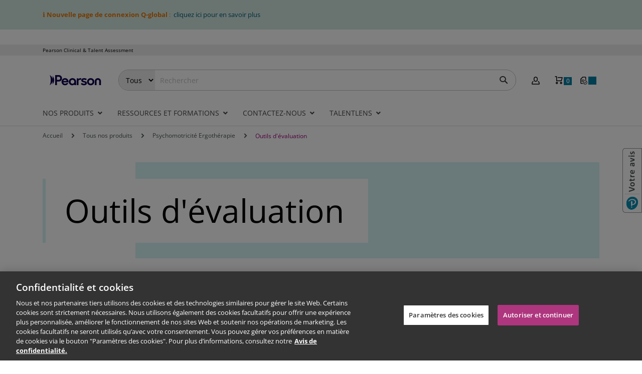

--- FILE ---
content_type: text/html; charset=UTF-8
request_url: https://www.pearsonclinical.fr/psychomotricite-ergotherapie/outils-d-evaluation
body_size: 28249
content:
<!doctype html>
<html lang="fr">
    <head >
        <script>
    var LOCALE = 'fr\u002DFR';
    var BASE_URL = 'https\u003A\u002F\u002Fwww.pearsonclinical.fr\u002F';
    var require = {
        'baseUrl': 'https\u003A\u002F\u002Fwww.pearsonclinical.fr\u002Fstatic\u002Fversion1767850374\u002Ffrontend\u002FPearson\u002Ffr\u002Ffr_FR'
    };</script>        <meta charset="utf-8"/>
<meta name="title" content="Outils d&#039;évaluation "/>
<meta name="description" content=" "/>
<meta name="robots" content="INDEX,FOLLOW"/>
<meta name="viewport" content="width=device-width, initial-scale=1, maximum-scale=1.0, user-scalable=no"/>
<meta name="format-detection" content="telephone=no"/>
<title>Outils d&#039;évaluation - Psychomotricité Ergothérapie - Tous nos produits</title>
<link  rel="stylesheet" type="text/css"  media="all" href="https://www.pearsonclinical.fr/static/version1767850374/_cache/merged/f88edef675721188832329536f5c279e.min.css" />
<link  rel="stylesheet" type="text/css"  media="all" href="https://www.pearsonclinical.fr/static/version1767850374/frontend/Pearson/fr/fr_FR/Anowave_Ec/css/ec.min.css" />
<link  rel="stylesheet" type="text/css"  media="screen and (min-width: 768px)" href="https://www.pearsonclinical.fr/static/version1767850374/frontend/Pearson/fr/fr_FR/css/styles-l.min.css" />
<link  rel="stylesheet" type="text/css"  media="print" href="https://www.pearsonclinical.fr/static/version1767850374/frontend/Pearson/fr/fr_FR/css/print.min.css" />
<script  type="text/javascript"  src="https://www.pearsonclinical.fr/static/version1767850374/_cache/merged/33eeb10af9f100f9947b66ed2869fde9.min.js"></script>
<script  type="text/javascript"  type="text/javascript" src="https://www.pearsonclinical.fr/static/version1767850374/frontend/Pearson/fr/fr_FR/Pearson_Menu/js/module.min.js"></script>
<link  rel="canonical" href="https://www.pearsonclinical.fr/psychomotricite-ergotherapie/outils-d-evaluation" />
<link  rel="icon" type="image/x-icon" href="https://www.pearsonclinical.fr/media/favicon/default/favicon.png" />
<link  rel="shortcut icon" type="image/x-icon" href="https://www.pearsonclinical.fr/media/favicon/default/favicon.png" />
<meta name="google-site-verification" content="Jr2S9Wl8GlTzFvx5oLvDRfWPvPnDo4LqG4JGmOt7kpY" />

<!-- OneTrust Cookies Consent Notice start for www.pearsonclinical.fr -->
<script src="https://cdn.cookielaw.org/scripttemplates/otSDKStub.js" data-document-language="true" type="text/javascript" charset="UTF-8" data-domain-script="eaca80da-e77b-4668-9729-d2ef68909f2b" ></script>
<script type="text/javascript">
function OptanonWrapper() { }
</script>
<!-- OneTrust Cookies Consent Notice end for www.pearsonclinical.fr -->

<!-- Usabilla Combicode for Pearson FR CombiCode-->
<!-- Begin Usabilla for Websites embed code -->
<!-- os: 2020-07-05 changed head open/close tags to prevent error on categorypage -->
<script type="text/javascript">/*{literal}*/window.lightningjs||function(c){function g(b,d){d&&(d+=(/\?/.test(d)?"&":"?")+"lv=1");c[b]||function(){var i=window,h=document,j=b,g=h.location.protocol,l="load",k=0;(function(){function b(){a.P(l);a.w=1;c[j]("_load")}c[j]=function(){function m(){m.id=e;return c[j].apply(m,arguments)}var b,e=++k;b=this&&this!=i?this.id||0:0;(a.s=a.s||[]).push([e,b,arguments]);m.then=function(b,c,h){var d=a.fh[e]=a.fh[e]||[],j=a.eh[e]=a.eh[e]||[],f=a.ph[e]=a.ph[e]||[];b&&d.push(b);c&&j.push(c);h&&f.push(h);return m};return m};var a=c[j]._={};a.fh={};a.eh={};a.ph={};a.l=d?d.replace(/^\/\//,(g=="https:"?g:"http:")+"//"):d;a.p={0:+new Date};a.P=function(b){a.p[b]=new Date-a.p[0]};a.w&&b();i.addEventListener?i.addEventListener(l,b,!1):i.attachEvent("on"+l,b);var q=function(){function b(){return["<he" + "ad></he" + "ad><",c,' onload="var d=',n,";d.getElementsByTagName('head')[0].",d,"(d.",g,"('script')).",i,"='",a.l,"'\"></",c,">"].join("")}var c="body",e=h[c];if(!e)return setTimeout(q,100);a.P(1);var d="appendChild",g="createElement",i="src",k=h[g]("div"),l=k[d](h[g]("div")),f=h[g]("iframe"),n="document",p;k.style.display="none";e.insertBefore(k,e.firstChild).id=o+"-"+j;f.frameBorder="0";f.id=o+"-frame-"+j;/MSIE[ ]+6/.test(navigator.userAgent)&&(f[i]="javascript:false");f.allowTransparency="true";l[d](f);try{f.contentWindow[n].open()}catch(s){a.domain=h.domain,p="javascript:var d="+n+".open();d.domain='"+h.domain+"';",f[i]=p+"void(0);"}try{var r=f.contentWindow[n];r.write(b());r.close()}catch(t) { 
 f[i]=p+'d.write("'+b().replace(/"/g,String.fromCharCode(92)+'"')+'");d.close();'}a.P(2)};
 a.l&&setTimeout(q,0)})()}();c[b].lv="1";return c[b]}var o="lightningjs",k=window[o]=g(o);k.require=g;k.modules=c}({}); if(!navigator.userAgent.match(/Android|BlackBerry|BB10|iPhone|iPad|iPod|Opera Mini|IEMobile/i)) {window.usabilla_live = lightningjs.require("usabilla_live", "//w.usabilla.com/14f32d88215d.js"); } else {window.usabilla_live = lightningjs.require("usabilla_live", "//w.usabilla.com/a9016fec3bbb.js"); }/*{/literal}*/

window.usabilla_live('setEventCallback', function(category, action, label) {
	if(action === 'Campaign:Success') {
		document.cookie = "campaign_complete=1;expires=31 Dec 2023 12:00:00 UTC;path=/"; }
});
</script>

<!-- Hotjar Tracking Code for https://www.pearsonclinical.fr/ -->
<script>
    (function(h,o,t,j,a,r){
        h.hj=h.hj||function(){(h.hj.q=h.hj.q||[]).push(arguments)};
        h._hjSettings={hjid:1582147,hjsv:6};
        a=o.getElementsByTagName('head')[0];
        r=o.createElement('script');r.async=1;
        r.src=t+h._hjSettings.hjid+j+h._hjSettings.hjsv;
        a.appendChild(r);
    })(window,document,'https://static.hotjar.com/c/hotjar-','.js?sv=');
</script>

<script async defer src="https://tools.luckyorange.com/core/lo.js?site-id=32d1f54f"></script>            <script type="text/x-magento-init">
        {
            "*": {
                "Magento_PageCache/js/form-key-provider": {
                    "isPaginationCacheEnabled":
                        0                }
            }
        }
    </script>
<style>
	.ec-gtm-cookie-directive > div { background: #ffffff; color: #000000; -webkit-border-radius: 8px; -moz-border-radius: 8px; -ms-border-radius: 8px; -o-border-radius: 8px; border-radius: 8px;  }
	.ec-gtm-cookie-directive > div > div > div a.action.accept,
    .ec-gtm-cookie-directive > div > div > div a.action.accept-all { color: #8bc53f; }
	.ec-gtm-cookie-directive > div > div > div .ec-gtm-cookie-directive-note-toggle { color: #8bc53f; }
    .ec-gtm-cookie-directive-segments { background: #ffffff; }
    .ec-gtm-cookie-directive-segments > div input[type="checkbox"] + label:before { border:1px solid #000000; }  
</style>
<script data-ommit="true">

	window.dataLayer = window.dataLayer || [];

		
	window.AEC = window.AEC || { version: "103.1.7"	};

		
	AEC.Const = 
	{
		TIMING_CATEGORY_ADD_TO_CART:		'Add To Cart Time',
		TIMING_CATEGORY_REMOVE_FROM_CART:	'Remove From Cart Time',
		TIMING_CATEGORY_PRODUCT_CLICK:		'Product Detail Click Time',
		TIMING_CATEGORY_CHECKOUT:			'Checkout Time',
		TIMING_CATEGORY_CHECKOUT_STEP:		'Checkout Step Time',
		TIMING_CATEGORY_PRODUCT_WISHLIST:	'Add to Wishlist Time',
		TIMING_CATEGORY_PRODUCT_COMPARE:	'Add to Compare Time'
	};

	AEC.Const.URL 					= 'https://www.pearsonclinical.fr/';
	AEC.Const.VARIANT_DELIMITER 	= '-';
	AEC.Const.VARIANT_DELIMITER_ATT = ':';

		
	AEC.Const.CHECKOUT_STEP_SHIPPING 	= 1;
	AEC.Const.CHECKOUT_STEP_PAYMENT  	= 2;
	AEC.Const.CHECKOUT_STEP_ORDER  		= 3;

		
	AEC.Const.DIMENSION_SEARCH = 18;

	
	AEC.Const.COOKIE_DIRECTIVE 								= false;
	AEC.Const.COOKIE_DIRECTIVE_SEGMENT_MODE 				= false;
	AEC.Const.COOKIE_DIRECTIVE_SEGMENT_MODE_EVENTS			= ["cookieConsentGranted"];	
	AEC.Const.COOKIE_DIRECTIVE_CONSENT_GRANTED_EVENT 		= "cookieConsentGranted";
	AEC.Const.COOKIE_DIRECTIVE_CONSENT_DECLINE_EVENT 		= "cookieConsentDeclined";

		
	AEC.Const.COOKIE_DIRECTIVE_CONSENT_GRANTED = AEC.CookieConsent.getConsent("cookieConsentGranted");

		
	AEC.Const.CATALOG_CATEGORY_ADD_TO_CART_REDIRECT_EVENT = "catalogCategoryAddToCartRedirect";

		
	AEC.Message = 
	{
		confirm: 			 true,
		confirmRemoveTitle:  "Êtes-vous sûr(e) ?",
		confirmRemove: 		 "Êtes-vous sûr(e) de vouloir retirer cet article du panier ?"
	};
			
	AEC.storeName 			= "France";
	AEC.currencyCode	 	= "EUR";
	AEC.useDefaultValues 	= false;
	AEC.facebook 			= false;
	AEC.facebookInitParams 	= [];

		
	AEC.SUPER = [];

		
	AEC.CONFIGURABLE_SIMPLES = [];

	
	AEC.BUNDLE = {"bundles":[],"options":[]};

	
	AEC.localStorage = true;

		
	AEC.summary = false;

	
	AEC.reset = false;
	
</script>
<script data-ommit="true">

    (summary => 
    {
    	if (summary)
    	{
        	let getSummary = (event) => 
        	{
            	AEC.Request.post("https:\/\/www.pearsonclinical.fr\/datalayer\/index\/cart\/",{ event:event }, (response) => 
            	{
                	dataLayer.push(response);
               	});
            };

            ['ec.cookie.remove.item.data','ec.cookie.update.item.data','ec.cookie.add.data'].forEach(event => 
            {
            	AEC.EventDispatcher.on(event, (event => 
            	{
                	return () => 
                	{
                    	setTimeout(() => { getSummary(event); }, 2000);
                    };
                })(event));
            });
    	}
    })(AEC.summary);
    
</script>
<script data-ommit="true">

		
	window.dataLayer = window.dataLayer || [];

	
		
	var dataLayerTransport = (function()
	{
		var data = [];
		
		return {
			data:[],
			push: function(data)
			{
				this.data.push(data);
				
				return this;
			},
			serialize: function()
			{
				return this.data;
			}
		}	
	})();
	
</script><script data-ommit="true">

	/* Dynamic remarketing */
	window.google_tag_params = window.google_tag_params || {};

	/* Default pagetype */
	window.google_tag_params.ecomm_pagetype = 'category';

	/* Grouped products collection */
	window.G = [];

	/**
	 * Global revenue 
	 */
	window.revenue = 0;

	/**
	 * DoubleClick
	 */
	window.DoubleClick = 
	{
		DoubleClickRevenue:	 	0,
		DoubleClickTransaction: 0,
		DoubleClickQuantity: 	0
	};
	
	
	AEC.Cookie.visitor({"visitorLoginState":"Logged out","visitorLifetimeValue":0,"visitorExistingCustomer":"Non","visitorType":"NOT LOGGED IN","currentStore":"France"}).push(dataLayer, false);

		
	dataLayer.push({ pageType: "category"});
	
</script>

<!-- Google Tag Manager -->
<script>(function(w,d,s,l,i){w[l]=w[l]||[];w[l].push({'gtm.start':
new Date().getTime(),event:'gtm.js'});var f=d.getElementsByTagName(s)[0],
j=d.createElement(s),dl=l!='dataLayer'?'&l='+l:'';j.async=true;j.src=
'https://www.googletagmanager.com/gtm.js?id='+i+dl;f.parentNode.insertBefore(j,f);
})(window,document,'script','dataLayer','GTM-P3JP9LL');</script>
<!-- End Google Tag Manager -->
<script data-ommit="true">

    	
</script>
<script data-ommit="true">AEC.Bind.apply({"performance":false})</script>
<style>
	@media (min-width: 1260px) {
		.magezon-builder .mgz-container {width: 1260px;}
	}
	</style>
<link rel="stylesheet" type="text/css" media="all" href="https://maxcdn.bootstrapcdn.com/font-awesome/latest/css/font-awesome.min.css">

<meta property="og:type" content="product.group"/>
<meta property="og:title" content="Outils&#x20;d&#x27;&#xE9;valuation&#x20;-&#x20;Psychomotricit&#xE9;&#x20;Ergoth&#xE9;rapie&#x20;-&#x20;Tous&#x20;nos&#x20;produits"/>
<meta property="og:description" content="&#x20;"/>
<meta property="og:url" content="https://www.pearsonclinical.fr/psychomotricite-ergotherapie/outils-d-evaluation"/>
<meta property="og:site_name" content="Pearson Clinical &amp; Talent Assessment"/>
<script type="application/ld+json">{"@context":"http:\/\/schema.org","@type":"WebSite","url":"https:\/\/www.pearsonclinical.fr\/","name":"Pearson Clinical & Talent Assessment"}</script>    
<script type="application/ld+json">{"@context":"http:\/\/schema.org\/","@type":"WebPage","url":"https:\/\/www.pearsonclinical.fr\/psychomotricite-ergotherapie\/outils-d-evaluation","mainEntity":{"@context":"http:\/\/schema.org","@type":"OfferCatalog","name":"Outils d'\u00e9valuation","url":"https:\/\/www.pearsonclinical.fr\/psychomotricite-ergotherapie\/outils-d-evaluation","numberOfItems":19,"itemListElement":[]},"speakable":{"@type":"SpeakableSpecification","cssSelector":[".category-description"],"xpath":["\/html\/head\/title"]}}</script></head>
    <body data-container="body"
          data-mage-init='{"loaderAjax": {}, "loader": { "icon": "https://www.pearsonclinical.fr/static/version1767850374/frontend/Pearson/fr/fr_FR/images/loader-2.gif"}}'
        id="html-body" class="page-with-filter page-products categorypath-psychomotricite-ergotherapie-outils-d-evaluation category-outils-d-evaluation catalog-category-view page-layout-2columns-left">
        
<div class="cookie-status-message" id="cookie-status">
    The store will not work correctly when cookies are disabled.</div>
<script type="text&#x2F;javascript">document.querySelector("#cookie-status").style.display = "none";</script>
<script type="text/x-magento-init">
    {
        "*": {
            "cookieStatus": {}
        }
    }
</script>

<script type="text/x-magento-init">
    {
        "*": {
            "mage/cookies": {
                "expires": null,
                "path": "\u002F",
                "domain": ".www.pearsonclinical.fr",
                "secure": true,
                "lifetime": "86400"
            }
        }
    }
</script>
    <noscript>
        <div class="message global noscript">
            <div class="content">
                <p>
                    <strong>Javascript est désactivé dans votre navigateur.</strong>
                    <span>
                        Pour une meilleure expérience sur notre site, assurez-vous d’activer JavaScript dans votre navigateur.                    </span>
                </p>
            </div>
        </div>
    </noscript>


    <div class="message global site header notice">
        <div class="magezon-builder magezon-builder-preload"><div class="ylsf4fx mgz-element mgz-element-row full_width_row"><div class="mgz-element-inner ylsf4fx-s"><div class="inner-content mgz-container"><div class="bqmbprr mgz-element mgz-element-column mgz-col-xs-12"><div class="mgz-element-inner bqmbprr-s"><div class="kx2waig mgz-element mgz-child mgz-element-text"><div class="mgz-element-inner kx2waig-s"><div class="container">ℹ <strong>Nouvelle page de connexion Q-global</strong> :  <a href="https://www.pearsonclinical.fr/mwdownloads/download/link/id/1887" target="_blank" rel="noopener">cliquez ici pour en savoir plus</a></div></div></div></div></div></div></div></div></div>    </div>



<script>
    window.cookiesConfig = window.cookiesConfig || {};
    window.cookiesConfig.secure = true;
</script><script>    require.config({
        map: {
            '*': {
                wysiwygAdapter: 'mage/adminhtml/wysiwyg/tiny_mce/tinymceAdapter'
            }
        }
    });</script><script>    require.config({
        paths: {
            googleMaps: 'https\u003A\u002F\u002Fmaps.googleapis.com\u002Fmaps\u002Fapi\u002Fjs\u003Fv\u003D3.53\u0026key\u003D'
        },
        config: {
            'Magento_PageBuilder/js/utils/map': {
                style: '',
            },
            'Magento_PageBuilder/js/content-type/map/preview': {
                apiKey: '',
                apiKeyErrorMessage: 'You\u0020must\u0020provide\u0020a\u0020valid\u0020\u003Ca\u0020href\u003D\u0027https\u003A\u002F\u002Fwww.pearsonclinical.fr\u002Fadminhtml\u002Fsystem_config\u002Fedit\u002Fsection\u002Fcms\u002F\u0023cms_pagebuilder\u0027\u0020target\u003D\u0027_blank\u0027\u003EGoogle\u0020Maps\u0020API\u0020key\u003C\u002Fa\u003E\u0020to\u0020use\u0020a\u0020map.'
            },
            'Magento_PageBuilder/js/form/element/map': {
                apiKey: '',
                apiKeyErrorMessage: 'You\u0020must\u0020provide\u0020a\u0020valid\u0020\u003Ca\u0020href\u003D\u0027https\u003A\u002F\u002Fwww.pearsonclinical.fr\u002Fadminhtml\u002Fsystem_config\u002Fedit\u002Fsection\u002Fcms\u002F\u0023cms_pagebuilder\u0027\u0020target\u003D\u0027_blank\u0027\u003EGoogle\u0020Maps\u0020API\u0020key\u003C\u002Fa\u003E\u0020to\u0020use\u0020a\u0020map.'
            },
        }
    });</script><script>
    require.config({
        shim: {
            'Magento_PageBuilder/js/utils/map': {
                deps: ['googleMaps']
            }
        }
    });</script><!-- Google Tag Manager (noscript) -->
<noscript><iframe src="https://www.googletagmanager.com/ns.html?id=GTM-P3JP9LL"
height="0" width="0" style="display:none;visibility:hidden"></iframe></noscript>
<!-- End Google Tag Manager (noscript) -->
    <script>
        require([
                'jquery',
                'Mirasvit_SearchAutocomplete/js/myautocomplete',
                'Mirasvit_SearchAutocomplete/js/typeahead'
            ], function ($, autocomplete, typeahead) {
                var selector = 'input#search, input#mobile_search, .minisearch input[type="text"]';

                $(document).ready(function () {
                    $('#search_mini_form').prop("minSearchLength", 10000);

                    const $input = $(selector);

                    $input.each(function (index, searchInput) {
                                                new autocomplete($(searchInput)).init({"query":"","priceFormat":{"pattern":"%s\u00a0\u20ac","precision":2,"requiredPrecision":2,"decimalSymbol":",","groupSymbol":"\u202f","groupLength":3,"integerRequired":false},"minSearchLength":3,"url":"https:\/\/www.pearsonclinical.fr\/searchautocomplete\/ajax\/suggest\/","storeId":"5","delay":300,"isAjaxCartButton":false,"isShowCartButton":false,"isShowImage":true,"isShowPrice":false,"isShowSku":false,"isShowRating":false,"isShowDescription":true,"isShowStockStatus":false,"isKeepLastSearchRequest":false,"layout":"1column","popularTitle":"Popular Suggestions","popularSearches":[],"isTypeaheadEnabled":false,"typeaheadUrl":"https:\/\/www.pearsonclinical.fr\/searchautocomplete\/ajax\/typeahead\/","minSuggestLength":2,"currency":"EUR","limit":20,"customerGroupId":0,"filterPosition":"disable","availableOrders":{"_score":"Pertinence","name.sort_name":"Product Name","sort_by_bestsellers":"Meilleures ventes","sort_by_top_rated":"Top Rated","sort_by_date":"Date"},"defaultOrder":"_score","localStorageFields":{"prevRequestField":"mstLatestRequest","isRestorePrevRequestFlag":"mstIsRestorePrevRequest","isRefererAutocompleteFlag":"mstIsRefererAutocomplete"}});
                    });
                });
            }
        );
    </script>

    <script id="searchAutocompletePlaceholder" type="text/x-custom-template">
    <div class="mst-searchautocomplete__autocomplete">
        <div class="mst-searchautocomplete__spinner">
            <div class="spinner-item spinner-item-1"></div>
            <div class="spinner-item spinner-item-2"></div>
            <div class="spinner-item spinner-item-3"></div>
            <div class="spinner-item spinner-item-4"></div>
            <div class="spinner-item spinner-item-5"></div>
            <div class="spinner-item spinner-item-6"></div>
            <div class="spinner-item spinner-item-7"></div>
            <div class="spinner-item spinner-item-8"></div>
        </div>

        <div class="mst-searchautocomplete__close">&times;</div>
    </div>
</script>

<script id="searchAutocompleteWrapper" type="text/x-custom-template">
    <div class="mst-searchautocomplete__wrapper">
        <div class="mst-searchautocomplete__results" data-bind="{
            visible: result().noResults == false,
            css: {
                __all: result().urlAll && result().totalItems > 0
            }
        }">
            <div data-bind="foreach: { data: result().indexes, as: 'index' }, attr: {class: 'wrapper-container'}">
                <div data-bind="visible: index.totalItems, attr: {class: 'mst-searchautocomplete__index ' + index.identifier}">
                    <div class="mst-searchautocomplete__index-title">
                        <span data-bind="text: index.title"></span>
                        <span data-bind="visible: index.isShowTotals, attr: {class: 'itemstotal'}">
                            <a data-bind="attr: { href: index.urlTotalItems }">
                                <span data-bind="text: index.textTotalItems"></span>
                            </a>
                        </span>
                    </div>

                    <ul data-bind="foreach: { data: index.items, as: 'item' }">
                        <li data-bind="
                            template: { name: index.identifier, data: item },
                            attr: {class: 'mst-searchautocomplete__item ' + index.identifier},
                            event: { mouseover: $parents[1].onMouseOver, mouseout: $parents[1].onMouseOut, mousedown: $parents[1].onClick },
                            css: {_active: $data.isActive}">
                        </li>
                    </ul>
                </div>
            </div>

            <div class="mst-searchautocomplete__show-all" data-bind="visible: result().urlAll && result().totalItems > 0">
                <a data-bind="attr: { href: result().urlAll }">
                    <span data-bind="text: result().textAll"></span>
                </a>
            </div>
        </div>

        <div class="mst-searchautocomplete__empty-result" data-bind="visible: result().noResults == true && !loading()">
            <span data-bind="text: result().textEmpty"></span>
        </div>
    </div>
</script>

<script id="popular" type="text/x-custom-template">
    <a class="title" data-bind="text: query"></a>
</script>

<script id="magento_search_query" type="text/x-custom-template">
    <a class="title" data-bind="text: query_text, attr: {href: url}, highlight"></a> <span class="num_results" data-bind="text: num_results"></span>
</script>

<script id="magento_catalog_product" type="text/x-custom-template">
    <!-- ko if: (imageUrl && $parents[2].config.isShowImage) -->
    <a rel="noreferrer" data-bind="attr: {href: url}">
        <div class="mst-product-image-wrapper"><img data-bind="attr: {src: imageUrl}"/></div>
    </a>
    <!-- /ko -->

    <div class="meta">
        <div class="title">
            <a rel="noreferrer" data-bind="html: name, attr: {href: url}, highlight"></a>

            <!-- ko if: (sku && $parents[2].config.isShowSku) -->
            <span class="sku" data-bind="text: sku, highlight"></span>
            <!-- /ko -->
        </div>

        <!-- ko if: (description && $parents[2].config.isShowDescription) -->
        <div class="description" data-bind="text: description, highlight"></div>
        <!-- /ko -->

        <!-- ko if: (rating && $parents[2].config.isShowRating) -->
        <div>
            <div class="rating-summary">
                <div class="rating-result">
                    <span data-bind="style: { width: rating + '%' }"></span>
                </div>
            </div>
        </div>
        <!-- /ko -->

        <!-- ko if: (stockStatus && $parents[2].config.isShowStockStatus) -->
        <span class="stock_status" data-bind="text: stockStatus, processStockStatus"></span>
        <!-- /ko -->

        <!-- ko if: (addToCartUrl && $parents[2].config.isShowCartButton) -->
        <div class="to-cart">
            <a class="action primary mst__add_to_cart" data-bind="attr: { _href: addToCartUrl }">
                <span>Ajouter au panier</span>
            </a>
        </div>
        <!-- /ko -->
    </div>

    <!-- ko if: (price && $parents[2].config.isShowPrice) -->
    <div class="store">
        <div data-bind="html: price" class="price"></div>
    </div>
    <!-- /ko -->
</script>

<script id="magento_catalog_categoryproduct" type="text/x-custom-template">
    <a class="title" data-bind="text: name, attr: {href: url}, highlight"></a>
</script>

<script id="magento_catalog_category" type="text/x-custom-template">
    <a class="title" data-bind="text: name, attr: {href: url}, highlight"></a>
</script>

<script id="magento_cms_page" type="text/x-custom-template">
    <a class="title" data-bind="text: name, attr: {href: url}, highlight"></a>
</script>

<script id="magento_catalog_attribute" type="text/x-custom-template">
    <a class="title" data-bind="text: name, attr: {href: url}, highlight"></a>
</script>

<script id="magento_catalog_attribute_2" type="text/x-custom-template">
    <a class="title" data-bind="text: name, attr: {href: url}, highlight"></a>
</script>

<script id="magento_catalog_attribute_3" type="text/x-custom-template">
    <a class="title" data-bind="text: name, attr: {href: url}, highlight"></a>
</script>

<script id="magento_catalog_attribute_4" type="text/x-custom-template">
    <a class="title" data-bind="text: name, attr: {href: url}, highlight"></a>
</script>

<script id="magento_catalog_attribute_5" type="text/x-custom-template">
    <a class="title" data-bind="text: name, attr: {href: url}, highlight"></a>
</script>

<script id="mirasvit_kb_article" type="text/x-custom-template">
    <a class="title" data-bind="text: name, attr: {href: url}, highlight"></a>
</script>

<script id="external_wordpress_post" type="text/x-custom-template">
    <a class="title" data-bind="text: name, attr: {href: url}, highlight"></a>
</script>

<script id="amasty_blog_post" type="text/x-custom-template">
    <a class="title" data-bind="text: name, attr: {href: url}, highlight"></a>
</script>

<script id="amasty_faq_question" type="text/x-custom-template">
    <a class="title" data-bind="text: name, attr: {href: url}, highlight"></a>
</script>

<script id="magefan_blog_post" type="text/x-custom-template">
    <a class="title" data-bind="text: name, attr: {href: url}, highlight"></a>
</script>

<script id="mageplaza_blog_post" type="text/x-custom-template">
    <a class="title" data-bind="text: name, attr: {href: url}, highlight"></a>
</script>

<script id="aheadworks_blog_post" type="text/x-custom-template">
    <a class="title" data-bind="text: name, attr: {href: url}, highlight"></a>
</script>

<script id="mirasvit_blog_post" type="text/x-custom-template">
    <a class="title" data-bind="text: name, attr: {href: url}, highlight"></a>
</script>

<script id="mirasvit_gry_registry" type="text/x-custom-template">
    <a class="title" data-bind="text: title, attr: {href: url}, highlight"></a>
    <p data-bind="text: name, highlight"></p>
</script>

<script id="ves_blog_post" type="text/x-custom-template">
    <a class="title" data-bind="text: name, attr: {href: url}, highlight"></a>
</script>

<script id="fishpig_glossary_word" type="text/x-custom-template">
    <a class="title" data-bind="text: name, attr: {href: url}, highlight"></a>
</script>

<script id="blackbird_contentmanager_content" type="text/x-custom-template">
    <a class="title" data-bind="text: name, attr: {href: url}, highlight"></a>
</script>

<script id="mirasvit_brand_page" type="text/x-custom-template">
    <a class="title" data-bind="text: name, attr: {href: url}, highlight"></a>
</script>

<div class="page-wrapper"><header class="page-header"><div class="panel-wrapper"><div class="header-top-container"><div class="header-top-panel"><div class="website-name">
   	<span><a href="/">Pearson Clinical & Talent Assessment</a></span>
</div>
</div></div><div class="header-panel"><div class="logo">
	<a href="https://www.pearsonclinical.fr/" title="Pearson Clinical">
        <img src="https://www.pearsonclinical.fr/static/version1767850374/frontend/Pearson/fr/fr_FR/Magento_Theme/images/pearson-logo-blue.svg" alt="Pearson Clinical" >
	</a>
</div>
<span data-action="toggle-nav" class="action nav-toggle">
    <span>Basculer la navigation</span>
</span>

<a class="action skip contentarea"
   href="#contentarea">
    <span>
        Allez au contenu    </span>
</a>
<div class="block block-search">
    <div class="block block-title"><strong>Rechercher</strong></div>
    <div class="block block-content">
        <form class="form minisearch" id="search_mini_form" action="https://www.pearsonclinical.fr/catalogsearch/result/" method="get">
                                        <input type="hidden" value="943" id="qs-cat">
                            <input type="hidden" value="3" id="qs-index">
                <input type="hidden" value="" id="qs-pearson_type">
                                    <label for="form-mini-search-restrict-dropdown" style="display: none">Mini-Search Restrict</label>
            <select id="form-mini-search-restrict-dropdown">
                <option label="Tous" value="all">Tous</option>
                    <optgroup label="Produits">
                                                    <option value="cat-988" label="Tous&#x20;nos&#x20;produits"
                                >
                                Tous nos produits                            </option>
                                            </optgroup>
                <optgroup label="Ressources">
                                    <option value="index-3-type-1" label="Th&#xE9;matiques"
                        >
                        Thématiques                    </option>
                                    <option value="index-3-type-7" label="Pr&#xE9;sentations"
                        >
                        Présentations                    </option>
                                    <option value="index-3-type-5" label="Webinaire"
                        >
                        Webinaire                    </option>
                                </optgroup>
            </select>
            <script>
                require([
                    'jquery'
                ], function ($) {
                    let dropDown = $('#form-mini-search-restrict-dropdown');
                    let searchInput = $('#search');
                    let iCat = $('#qs-cat');
                    let iIndex = $('#qs-index');
                    let iType = $('#qs-pearson_type');
                    dropDown.on('change', function () {
                        let value = dropDown.val();
                        if (value.startsWith('cat')) {
                                                        iIndex.removeAttr('name').val('');
                            iType.removeAttr('name').val('');
                            iCat.attr('name', 'cat').val(value.split('-')[1]);
                        } else if (value.startsWith('index')) {
                                                        let vals = value.split('-');
                            iCat.removeAttr('name').val('');
                            iIndex.attr('name', 'index').val(vals[1]);
                            iType.attr('name', 'pearson_type').val(vals[3]);
                        } else {
                                                        iCat.removeAttr('name').val('');
                            iIndex.removeAttr('name').val('');
                            iType.removeAttr('name').val('');
                        }
                        // resize element to fit text
                        resize(this);
                    });

                    resize(dropDown);

                    function resize(elem) {
                        var text = $(elem).find('option:selected').text();
                        var $aux = $('<select/>').append($('<option/>').text(text));
                        $(elem).after($aux).width($aux.width());
                        if (dropDown.is(':visible')) {
                            searchInput.css({'padding-left': ($aux.width() + 30) + 'px'});
                        }
                        $aux.remove();
                    }
                });
            </script>
                        <div class="field search">
                <div class="control">
                    <input id="search"
                           data-mage-init='{
                            "quickSearch": {
                                "formSelector": "#search_mini_form",
                                "url":"https://www.pearsonclinical.fr/search/ajax/suggest/",
                                "destinationSelector": "#search_autocomplete"}
                           }'
                           type="text"
                           name="q"
                           value=""
                           placeholder="Rechercher"
                           class="input-text"
                           maxlength="128"
                           role="combobox"
                           aria-haspopup="false"
                           aria-autocomplete="both"
                           autocomplete="off"
                           aria-expanded="false"/>
                    <div id="search_autocomplete" class="search-autocomplete"></div>
                                    </div>
                <label class="label" for="search" data-role="minisearch-label">
                    <span>Rechercher</span>
                </label>
            </div>
            <div class="actions">
                <button type="submit"
                        title="Rechercher"
                        class="action search"
                        aria-label="Search"
                >
                    <span>Rechercher</span>
                </button>
            </div>
        </form>
    </div>
</div>
<div class="header links">
	<div class="actions dropdown header-account-link">
        <span class="action toggle"
                data-mage-init='{"dropdown":{}}'
                data-toggle="dropdown"
                aria-haspopup="true">
            <span>
                <span style="display: none;">Compte</span>
                <img src="https://www.pearsonclinical.fr/static/version1767850374/frontend/Pearson/fr/fr_FR/Magento_Theme/images/user-icon.png" >
            </span>
            <span class="glyphicon glyphicon-plus pull-right visible-xs-inline">&nbsp;</span>
        </span>
        <ul class="dropdown">
        <li><a href="https://www.pearsonclinical.fr/customer/account/" id="id2rteva1e" >Mon compte</a></li><li class="link authorization-link" data-label="ou">
    <a href="https://www.pearsonclinical.fr/customer/account/login/referer/aHR0cHM6Ly93d3cucGVhcnNvbmNsaW5pY2FsLmZyL3BzeWNob21vdHJpY2l0ZS1lcmdvdGhlcmFwaWUvb3V0aWxzLWQtZXZhbHVhdGlvbg~~/"        >Connexion</a>
</li>
<li><a href="https://www.pearsonclinical.fr/customer/account/create/" id="idMQrqbQA9" >Créer un compte</a></li>        </ul>
    </div>

	<div class="minicart-holder">
<div data-block="minicart" class="minicart-wrapper">
    <a class="action showcart" href="https://www.pearsonclinical.fr/checkout/cart/"
       data-bind="scope: 'minicart_content'">
        <span class="text">Mon panier</span>
        <span class="counter qty empty"
              data-bind="css: { empty: !!getCartParam('summary_count') == false && !isLoading() },
               blockLoader: isLoading">
            <span class="counter-number">
                <!-- ko if: getCartParam('summary_count') -->
                    <!-- ko text: getCartParam('summary_count').toLocaleString(window.LOCALE) --><!-- /ko -->
                <!-- /ko -->
                                <!-- ko ifnot: getCartParam('summary_count') -->
                    0
                <!-- /ko -->
            </span>
            <span class="counter-label">
            <!-- ko if: getCartParam('summary_count') -->
                <!-- ko text: getCartParam('summary_count').toLocaleString(window.LOCALE) --><!-- /ko -->
                <!-- ko i18n: 'items' --><!-- /ko -->
            <!-- /ko -->
            </span>
        </span>
    </a>
            <div class="block block-minicart"
             data-role="dropdownDialog"
             data-mage-init='{"dropdownDialog":{
                "appendTo":"[data-block=minicart]",
                "triggerTarget":".showcart",
                "timeout": "2000",
                "closeOnMouseLeave": false,
                "closeOnEscape": true,
                "triggerClass":"active",
                "parentClass":"active",
                "buttons":[]}}'>
            <div id="minicart-content-wrapper" data-bind="scope: 'minicart_content'">
                <!-- ko template: getTemplate() --><!-- /ko -->
            </div>
                    </div>
        <script>window.checkout = {"shoppingCartUrl":"https:\/\/www.pearsonclinical.fr\/checkout\/cart\/","checkoutUrl":"https:\/\/www.pearsonclinical.fr\/checkout\/","updateItemQtyUrl":"https:\/\/www.pearsonclinical.fr\/checkout\/sidebar\/updateItemQty\/","removeItemUrl":"https:\/\/www.pearsonclinical.fr\/checkout\/sidebar\/removeItem\/","imageTemplate":"Magento_Catalog\/product\/image_with_borders","baseUrl":"https:\/\/www.pearsonclinical.fr\/","minicartMaxItemsVisible":5,"websiteId":"5","maxItemsToDisplay":10,"storeId":"5","storeGroupId":"5","customerLoginUrl":"https:\/\/www.pearsonclinical.fr\/customer\/account\/login\/referer\/aHR0cHM6Ly93d3cucGVhcnNvbmNsaW5pY2FsLmZyL3BzeWNob21vdHJpY2l0ZS1lcmdvdGhlcmFwaWUvb3V0aWxzLWQtZXZhbHVhdGlvbg~~\/","isRedirectRequired":false,"autocomplete":"off","captcha":{"user_login":{"isCaseSensitive":false,"imageHeight":50,"imageSrc":"","refreshUrl":"https:\/\/www.pearsonclinical.fr\/captcha\/refresh\/","isRequired":false,"timestamp":1769015149}}}</script>    <script type="text/x-magento-init">
    {
        "[data-block='minicart']": {
            "Magento_Ui/js/core/app": {"components":{"minicart_content":{"children":{"subtotal.container":{"children":{"subtotal":{"children":{"subtotal.totals":{"config":{"display_cart_subtotal_incl_tax":0,"display_cart_subtotal_excl_tax":1,"template":"Magento_Tax\/checkout\/minicart\/subtotal\/totals"},"children":{"subtotal.totals.msrp":{"component":"Magento_Msrp\/js\/view\/checkout\/minicart\/subtotal\/totals","config":{"displayArea":"minicart-subtotal-hidden","template":"Magento_Msrp\/checkout\/minicart\/subtotal\/totals"}}},"component":"Magento_Tax\/js\/view\/checkout\/minicart\/subtotal\/totals"}},"component":"uiComponent","config":{"template":"Magento_Checkout\/minicart\/subtotal"}}},"component":"uiComponent","config":{"displayArea":"subtotalContainer"}},"item.renderer":{"component":"Magento_Checkout\/js\/view\/cart-item-renderer","config":{"displayArea":"defaultRenderer","template":"Magento_Checkout\/minicart\/item\/default"},"children":{"item.image":{"component":"Magento_Catalog\/js\/view\/image","config":{"template":"Magento_Catalog\/product\/image","displayArea":"itemImage"}},"checkout.cart.item.price.sidebar":{"component":"uiComponent","config":{"template":"Magento_Checkout\/minicart\/item\/price","displayArea":"priceSidebar"}}}},"extra_info":{"component":"uiComponent","config":{"displayArea":"extraInfo"}},"promotion":{"component":"uiComponent","config":{"displayArea":"promotion"}}},"config":{"itemRenderer":{"default":"defaultRenderer","simple":"defaultRenderer","virtual":"defaultRenderer"},"template":"Magento_Checkout\/minicart\/content"},"component":"Magento_Checkout\/js\/view\/minicart"},"mini_quotelist_content":{"children":{"subtotal.container":{"children":{"subtotal":{"config":{"display_cart_subtotal_incl_tax":0,"display_cart_subtotal_excl_tax":1}}}}}}},"types":[]}        },
        "*": {
            "Magento_Ui/js/block-loader": "https\u003A\u002F\u002Fwww.pearsonclinical.fr\u002Fstatic\u002Fversion1767850374\u002Ffrontend\u002FPearson\u002Ffr\u002Ffr_FR\u002Fimages\u002Floader\u002D1.gif"
        }
    }
    </script>
</div>

    <div data-block="mini-quote-list" class="aw-ctq mini-quote-list minicart-wrapper">
        <a class="action showlist cta-quote" href="https://www.pearsonclinical.fr/aw_ctq/quoteList/"
           data-bind="scope: 'mini_quotelist_content'">
        <span class="counter qty empty"
              data-bind="
                  css: { empty: !!getQuoteListParam('summary_count') == false && !isLoading() },
                  blockLoader: isLoading">
            <span class="counter-number"><!-- ko text: getQuoteListParam('summary_qty') --><!-- /ko --></span>
        </span>
        </a>
        <div class="block block-minicart quote-list-block"
             data-role="dropdownDialog"
             data-mage-init='{"dropdownDialog":{
             "appendTo":"[data-block=mini-quote-list]",
             "triggerTarget":".showlist",
             "timeout": "2000",
             "closeOnMouseLeave": false,
             "closeOnEscape": true,
             "triggerClass":"active",
             "parentClass":"active",
             "buttons":[]}}'>
            <div id="mini-quote-list-content-wrapper" data-bind="scope: 'mini_quotelist_content'">
                <!-- ko template: getTemplate() --><!-- /ko -->
            </div>
        </div>
        <script type="text/x-magento-init">
    {
        "[data-block='mini-quote-list']": {
            "Magento_Ui/js/core/app": {"components":{"minicart_content":{"children":{"subtotal.container":{"children":{"subtotal":{"children":{"subtotal.totals":{"config":{"display_cart_subtotal_incl_tax":0,"display_cart_subtotal_excl_tax":1}}}}}}}},"mini_quotelist_content":{"children":{"subtotal.container":{"children":{"subtotal":{"config":{"display_cart_subtotal_incl_tax":0,"display_cart_subtotal_excl_tax":1,"template":"Aheadworks_Ctq\/quote-list\/subtotal","totalsTmpl":"Magento_Tax\/checkout\/minicart\/subtotal\/totals"},"component":"Aheadworks_Ctq\/js\/quote-list\/mini\/subtotal"}},"component":"uiComponent","config":{"displayArea":"subtotalContainer"}},"item.renderer":{"component":"uiComponent","config":{"displayArea":"defaultRenderer","template":"Magento_Checkout\/minicart\/item\/default","component":"Magento_Checkout\/js\/view\/cart-item-renderer"},"children":{"item.image":{"component":"Magento_Catalog\/js\/view\/image","config":{"template":"Magento_Catalog\/product\/image","displayArea":"itemImage"}},"checkout.cart.item.price.sidebar":{"component":"uiComponent","config":{"template":"Magento_Checkout\/minicart\/item\/price","displayArea":"priceSidebar"}}}}},"component":"Aheadworks_Ctq\/js\/quote-list\/mini","config":{"template":"Aheadworks_Ctq\/quote-list\/content","itemRenderer":{"default":"defaultRenderer","simple":"defaultRenderer","virtual":"defaultRenderer"},"sidebarConfig":{"quoteListUrl":"https:\/\/www.pearsonclinical.fr\/aw_ctq\/quoteList\/"}}}},"types":[]}        }
    }
    </script>
    </div>
</div>
</div>
</div><div class="top-container">    <div class="sections nav-sections">
                <div class="section-items nav-sections-items"
             data-mage-init='{"tabs":{"openedState":"active"}}'>
                                            <div class="section-item-title nav-sections-item-title"
                     data-role="collapsible">
                    <a class="nav-sections-item-switch"
                       data-toggle="switch" href="#store.menu">
                        Menu                    </a>
                </div>
                <div class="section-item-content nav-sections-item-content"
                     id="store.menu"
                     data-role="content">
                    <style>
    /* ------ Top menu -----------*/
        .ms-megamenu .ms-topmenu {
        display: -moz-box;
        display: -ms-flexbox;
        display: -webkit-flex;
        display: flex;
        flex-direction: row;
        -ms-flex-pack: justify;
        -webkit-justify-content: flex-start;
        justify-content: flex-start;
        text-align:left;
    }
    .ms-topmenu .ms-level0{
        -webkit-box-flex: 1;
        -moz-box-flex: 1;
        -ms-box-flex: 1;
    }
        .ms-megamenu .ms-topmenu{
        background: #FFFFFF;
    }
    .ms-topmenu .ms-label{
        font-size:14px;
        text-transform:none;
        color:#333333;
        padding:35.5px 15px;
    }
    .ms-topmenu .ms-label:after{
        /*background:#9E007E;*/
        background: #D2DB0E;
    }
    .ms-topmenu .ms-label .ms-iconmega{
        height:14px;
        top:3.5px;
    }
    .ms-topmenu .ms-level0.active .ms-label,
    .ms-topmenu .ms-level0:hover .ms-label,
    .ms-topmenu .ms-level0:active .ms-label,
    .ms-topmenu .ms-level0:focus .ms-label{
        color:#9E007E;
    }
    .ms-megamenu .ms-submenu{
        /*border-top-color:#9E007E;*/
        border-top-color: #D2DB0E;
    }
    .ms-topmenu .ms-level0.active .ms-label,
    .ms-topmenu .ms-level0:hover .ms-label,
    .ms-topmenu .ms-level0:active .ms-label,
    .ms-topmenu .ms-level0:focus .ms-label{
        background-color:#FFFFFF;
    }
    .ms-topmenu .ms-submenu,.ms-topmenu .col-sub{
        background-color:#F0F0F0;
        color:#333333;
    }
    .ms-topmenu .ms-submenu a{
        color:#333333;
    }
    .ms-topmenu .ms-boxtitle{
        color:#9E007E;
    }



        /* ---- Mobile version ---------*/
    @media (min-width: 768px){
        .ms-topmenu .mb-submenu{display: none !important;}

    }
    @media (max-width: 767px){
        .ms-megamenu .ms-topmenu{background-color:transparent;display:block; }
        .ms-topmenu .ms-label::after{display:none;}
        .ms-megamenu .anchor_mbmenu,.ms-megamenu .mb-label{
            display: block !important;
        }
        .ms-topmenu .ms-level0{
            float:left;
            width: 100%;
            position: relative;
        }
        .ms-topmenu .ms-level0.first{
            border-top: 1px solid #ddd;
        }
        .ms-topmenu.active .ms-level0{
            display: block;
        }
        .ms-topmenu .ms-label{
            padding: 12px 15px 8px !important;
            background: #FFFFFF;
            border: 1px solid #ddd;
            border-top: 0;
            color: #2f2f2f;
            text-decoration: none;
            outline: none;
            width: 100%;
            float:left;
            min-height:43px;
        }
        .ms-topmenu .ms-submenu{display: none !important;}
        .ms-topmenu .mbactive .mb-submenu.slide{
            z-index: 201;
            display: inline;
        }
        .ms-level0 .ms-label,

        .ms-megamenu .mb-label,
        .mb-submenu .mbactive .mb-return,
        .mb-submenu .mbactive .mb-label {
            font-size:14px;
            text-transform:none;
            background-color:#FFFFFF;
            color:#2F2F2F;
        }
        .ms-topmenu .ms-level0.active > .ms-label,
        .ms-topmenu .ms-level0:hover > .ms-label,
        .ms-topmenu .ms-level0:active > .ms-label,
        .ms-topmenu .ms-level0:focus > .ms-label,
        .ms-topmenu .ms-level0:hover > .mb-label,
        .ms-topmenu .ms-level0:active > .mb-label,
        .ms-topmenu .ms-level0:focus > .mb-label,

        .ms-topmenu > .mbactive  > .ms-label,
        .ms-topmenu > .mbactive  > .mb-return,
        .ms-topmenu > .mbactive  > .mb-label {
           background-color:#EBEDED;
           color:#2F2F2F;
        }
        .ms-megamenu .anchor_mbmenu{
            background-color:#074666;
        }
        .ms-megamenu .anchor_mbmenu .anchor_mbmenu_text{
            color:#FFFFFF;
        }

        .ms-megamenu .mb-submenu{
            background-color:#FFFFFF;
            color:#636363;
        }
        .ms-megamenu .ms-boxtitle{
            color:#636363;
        }
        .ms-megamenu .mb-submenu a{
            color:#636363;
        }
    }
        </style>
<nav class="navigation ms-megamenu" role="navigation">
    <ul id="ms-topmenu" class="ms-topmenu "
        data-mage-init='{"menu":{"responsive":true, "expanded":true, "position":{"my":"left top","at":"left bottom"}}}'>
                                <li class="ms-level0 nav-107 first "
                id="nav-107">
                <a class="ms-label "  href="/domaines-d-activites">
                                        Nos produits                    <i class="ms-caret fas mgz-fa-angle-down"></i>                                    </a>
                                    <span class="mb-label glyphicon glyphicon-plus">&nbsp;</span>
                    <div class="ms-submenu col-xs-12 sub_left" id="submenu-107">
        <div class="ms-content">
        <div class="ms-maincontent" >
                            <div class="row ms-category-level">
<div class="col-category col-md-6 col-12">
<div class="row">
<h2>Nos tests et solutions</h2>
<div class="col-level "><a class="form-group desktop" href="/domaines-d-activites" target="_self">Tous nos produits</a></div>
<div class="col-level "><a class="form-group desktop" href="/domaines-d-activites/catalogue-interactif" target="_self">Catalogue interactif</a></div>
<div class="col-level "><a class="form-group desktop" href="/domaines-d-activites/psychologie-clinique" target="_self">Psychologie clinique</a></div>
<div class="col-level "><a class="form-group desktop" href="/domaines-d-activites/orthophonie" target="_self">Orthophonie</a></div>
<div class="col-level "><a class="form-group desktop" href="/domaines-d-activites/psychomotricite-ergotherapie" target="_self">Psychomotricité / Ergothérapie</a></div>
</div>
</div>
<div class="col-category col-md-6 col-12">
<div class="row">
<h2><a class="desktop" href="/evaluation-numerique" target="_self">Evaluation numérique</a></h2>
<div class="col-level "><a class="form-group desktop" href="/evaluation-numerique/q-interactive" target="_self">Q-interactive</a></div>
<div class="col-level "><a class="form-group desktop" href="/evaluation-numerique/q-interactive/assess-2-0" target="_self">Assess 2.0</a></div>
<div class="col-level "><a class="form-group desktop" href="/evaluation-numerique/q-global" target="_self">Q-global</a></div>
<div class="col-level "><a class="form-group desktop" href="/evaluation-numerique/support" target="_self">Support</a></div>
<div class="col-level "><a class="form-group desktop" href="/evaluation-numerique/securite-donnees" target="_self">Confidentialité</a></div>
</div>
</div>
</div>                    </div>
            </div>
    </div>
<div class="mb-submenu blind" id="m_submenu-107">
    <a class="ms-label mb-return col-xs-12 text-center"><span class="glyphicon glyphicon-chevron-left">&nbsp;</span>Nos produits</a>
    <div class="mb-submain col-xs-12">
                <div class="mb-content form-group">
            <div class="mb-maincontent  col-sm-9 col-xs-12">
                                    <div class="row ms-category-level">
<div class="col-category col-md-6 col-12">
<div class="row">
<h2>Nos tests et solutions</h2>
<div class="col-level "><a class="form-group desktop" href="/domaines-d-activites" target="_self">Tous nos produits</a></div>
<div class="col-level "><a class="form-group desktop" href="/domaines-d-activites/catalogue-interactif" target="_self">Catalogue interactif</a></div>
<div class="col-level "><a class="form-group desktop" href="/domaines-d-activites/psychologie-clinique" target="_self">Psychologie clinique</a></div>
<div class="col-level "><a class="form-group desktop" href="/domaines-d-activites/orthophonie" target="_self">Orthophonie</a></div>
<div class="col-level "><a class="form-group desktop" href="/domaines-d-activites/psychomotricite-ergotherapie" target="_self">Psychomotricité / Ergothérapie</a></div>
</div>
</div>
<div class="col-category col-md-6 col-12">
<div class="row">
<h2><a class="desktop" href="/evaluation-numerique" target="_self">Evaluation numérique</a></h2>
<div class="col-level "><a class="form-group desktop" href="/evaluation-numerique/q-interactive" target="_self">Q-interactive</a></div>
<div class="col-level "><a class="form-group desktop" href="/evaluation-numerique/q-interactive/assess-2-0" target="_self">Assess 2.0</a></div>
<div class="col-level "><a class="form-group desktop" href="/evaluation-numerique/q-global" target="_self">Q-global</a></div>
<div class="col-level "><a class="form-group desktop" href="/evaluation-numerique/support" target="_self">Support</a></div>
<div class="col-level "><a class="form-group desktop" href="/evaluation-numerique/securite-donnees" target="_self">Confidentialité</a></div>
</div>
</div>
</div>                            </div>
                    </div>
            </div>
</div>
                            </li>
                                <li class="ms-level0 nav-108 "
                id="nav-108">
                <a class="ms-label " >
                                        RESSOURCES ET FORMATIONS                    <i class="ms-caret fas mgz-fa-angle-down"></i>                                    </a>
                                    <span class="mb-label glyphicon glyphicon-plus">&nbsp;</span>
                    <div class="ms-submenu col-xs-12 sub_left" id="submenu-108">
        <div class="ms-content">
        <div class="ms-maincontent" >
                            <div class="row ms-category-level">
<div class="col-category col-md-4 col-12">
<div class="row">
<h2>Nos ressources</h2>
<div class="col-level "><a class="form-group desktop" href="/thematique" target="_self">Thématiques</a></div>
<div class="col-level "><a class="form-group desktop" href="/presentation" target="_self">Présentations</a></div>
<div class="col-level "><a class="form-group desktop" href="/webinaire" target="_self">Webinaires</a></div>
<div class="col-level "><a class="form-group desktop" href="/conseil-clinique/newsletter" target="_self">Newsletters</a></div>
</div>
</div>
<div class="col-category col-md-4 col-12">
<div class="row">
<h2>Formations et conseil</h2>
<div class="col-level "><a class="form-group desktop" href="/conseil-clinique-contact" target="_self">Conseil Clinique</a></div>
<div class="col-level "><a class="form-group desktop" href="/ecpa-pearson-formation-conseil" target="_self">Formations en ligne</a></div>
<div class="col-level "><a class="form-group desktop" href="/formation-partenaires" target="_self">Formation partenaires</a></div>
</div>
</div>
<div class="col-category col-md-4 col-12">
<div class="row">
<h2>À la une</h2>
<div class="col-level "><a class="form-group desktop" href="/sante-mentale" target="_self">Santé mentale</a></div>
<div class="col-level "><a class="form-group desktop" href="/developpement-enfant" target="_self">Développement de l'enfant</a></div>
<div class="col-level "><a class="form-group desktop" href="/recherche-developpement" target="_self">Recherche et Développement</a></div>
<div class="col-level "><a class="form-group desktop" href="/bien-etre-emotionnel" target="_self">Le bien-être émotionnel à l’école</a></div>
<div class="col-level "><a class="form-group desktop" href="/developpement-cognitif" target="_self">Développement cognitif</a></div>
<div class="col-level "><a class="form-group desktop" href="/evaluation-tnd" target="_self">Troubles du Neurodéveloppement</a></div>
</div>
</div>
</div>                    </div>
            </div>
    </div>
<div class="mb-submenu blind" id="m_submenu-108">
    <a class="ms-label mb-return col-xs-12 text-center"><span class="glyphicon glyphicon-chevron-left">&nbsp;</span>RESSOURCES ET FORMATIONS</a>
    <div class="mb-submain col-xs-12">
                <div class="mb-content form-group">
            <div class="mb-maincontent  col-sm-9 col-xs-12">
                                    <div class="row ms-category-level">
<div class="col-category col-md-4 col-12">
<div class="row">
<h2>Nos ressources</h2>
<div class="col-level "><a class="form-group desktop" href="/thematique" target="_self">Thématiques</a></div>
<div class="col-level "><a class="form-group desktop" href="/presentation" target="_self">Présentations</a></div>
<div class="col-level "><a class="form-group desktop" href="/webinaire" target="_self">Webinaires</a></div>
<div class="col-level "><a class="form-group desktop" href="/conseil-clinique/newsletter" target="_self">Newsletters</a></div>
</div>
</div>
<div class="col-category col-md-4 col-12">
<div class="row">
<h2>Formations et conseil</h2>
<div class="col-level "><a class="form-group desktop" href="/conseil-clinique-contact" target="_self">Conseil Clinique</a></div>
<div class="col-level "><a class="form-group desktop" href="/ecpa-pearson-formation-conseil" target="_self">Formations en ligne</a></div>
<div class="col-level "><a class="form-group desktop" href="/formation-partenaires" target="_self">Formation partenaires</a></div>
</div>
</div>
<div class="col-category col-md-4 col-12">
<div class="row">
<h2>À la une</h2>
<div class="col-level "><a class="form-group desktop" href="/sante-mentale" target="_self">Santé mentale</a></div>
<div class="col-level "><a class="form-group desktop" href="/developpement-enfant" target="_self">Développement de l'enfant</a></div>
<div class="col-level "><a class="form-group desktop" href="/recherche-developpement" target="_self">Recherche et Développement</a></div>
<div class="col-level "><a class="form-group desktop" href="/bien-etre-emotionnel" target="_self">Le bien-être émotionnel à l’école</a></div>
<div class="col-level "><a class="form-group desktop" href="/developpement-cognitif" target="_self">Développement cognitif</a></div>
<div class="col-level "><a class="form-group desktop" href="/evaluation-tnd" target="_self">Troubles du Neurodéveloppement</a></div>
</div>
</div>
</div>                            </div>
                    </div>
            </div>
</div>
                            </li>
                                <li class="ms-level0 nav-109 "
                id="nav-109">
                <a class="ms-label " >
                                        CONTACTEZ-NOUS                    <i class="ms-caret fas mgz-fa-angle-down"></i>                                    </a>
                                    <span class="mb-label glyphicon glyphicon-plus">&nbsp;</span>
                    <div class="ms-submenu col-xs-12 sub_left" id="submenu-109">
        <div class="ms-content">
        <div class="ms-maincontent" >
                            <div class="row ms-category-level">
<div class="col-category col-md-3 col-12">
<div class="row">
<h2>Commande et devis</h2>
<div class="col-level "><a class="form-group desktop" href="/envoyer_commande" target="_self">Envoyer votre commande</a></div>
<div class="col-level "><a class="form-group desktop" href="/comment-commander/demande-de-devis-form">Demande de devis</a></div>
<div class="col-level "><a class="form-group desktop" href="/comment-passer-commande" target="_self">Besoin d'aide ?</a></div>
</div>
</div>
<div class="col-category col-md-3 col-12">
<div class="row">
<h2><a class="desktop" href="/customer/account/index/" target="_self">Mon compte</a></h2>
<div class="col-level "><a class="form-group desktop" href="/customer/account/login/referer/aHR0cHM6Ly93d3cucGVhcnNvbmNsaW5pY2FsLmZyLw%2C%2C/" target="_self">Me connecter</a></div>
<div class="col-level "><a class="form-group desktop" href="/customer/account/create/" target="_self">Créer mon compte</a></div>
</div>
</div>
<div class="col-category col-md-3 col-12">
<div class="row">
<h2>Aide et support</h2>
<div class="col-level "><a class="form-group desktop" href="https://support.pearson.com/clinicaleur/s/?language=fr" target="_self">Réclamation</a></div>
<div class="col-level "><a class="form-group desktop" href="/formulaire-de-retour" target="_self">Demander un retour</a></div>
<div class="col-level "><a class="form-group desktop" href="/demande-support-technique" target="_self">Demande de support technique</a></div>
<div class="col-level "><a class="form-group desktop" href="/niveau-qualification" target="_self">Diplôme requis</a></div>
</div>
</div>
<div class="col-category col-md-3 col-12">
<div class="row">
<h2><a class="desktop" href="https://support.pearson.com/clinicaleur/s/?language=fr" target="_self">Nous contacter</a></h2>
<div class="col-level "><a class="form-group desktop" href="https://support.pearson.com/clinicaleur/s/?language=fr" target="_self">Contacter le service client</a></div>
<div class="col-level "><a class="form-group desktop" href="/conseil-clinique-contact" target="_self">Contacter le Conseil Clinique</a></div>
</div>
</div>
</div>                    </div>
            </div>
    </div>
<div class="mb-submenu blind" id="m_submenu-109">
    <a class="ms-label mb-return col-xs-12 text-center"><span class="glyphicon glyphicon-chevron-left">&nbsp;</span>CONTACTEZ-NOUS</a>
    <div class="mb-submain col-xs-12">
                <div class="mb-content form-group">
            <div class="mb-maincontent  col-sm-9 col-xs-12">
                                    <div class="row ms-category-level">
<div class="col-category col-md-3 col-12">
<div class="row">
<h2>Commande et devis</h2>
<div class="col-level "><a class="form-group desktop" href="/envoyer_commande" target="_self">Envoyer votre commande</a></div>
<div class="col-level "><a class="form-group desktop" href="/comment-commander/demande-de-devis-form">Demande de devis</a></div>
<div class="col-level "><a class="form-group desktop" href="/comment-passer-commande" target="_self">Besoin d'aide ?</a></div>
</div>
</div>
<div class="col-category col-md-3 col-12">
<div class="row">
<h2><a class="desktop" href="/customer/account/index/" target="_self">Mon compte</a></h2>
<div class="col-level "><a class="form-group desktop" href="/customer/account/login/referer/aHR0cHM6Ly93d3cucGVhcnNvbmNsaW5pY2FsLmZyLw%2C%2C/" target="_self">Me connecter</a></div>
<div class="col-level "><a class="form-group desktop" href="/customer/account/create/" target="_self">Créer mon compte</a></div>
</div>
</div>
<div class="col-category col-md-3 col-12">
<div class="row">
<h2>Aide et support</h2>
<div class="col-level "><a class="form-group desktop" href="https://support.pearson.com/clinicaleur/s/?language=fr" target="_self">Réclamation</a></div>
<div class="col-level "><a class="form-group desktop" href="/formulaire-de-retour" target="_self">Demander un retour</a></div>
<div class="col-level "><a class="form-group desktop" href="/demande-support-technique" target="_self">Demande de support technique</a></div>
<div class="col-level "><a class="form-group desktop" href="/niveau-qualification" target="_self">Diplôme requis</a></div>
</div>
</div>
<div class="col-category col-md-3 col-12">
<div class="row">
<h2><a class="desktop" href="https://support.pearson.com/clinicaleur/s/?language=fr" target="_self">Nous contacter</a></h2>
<div class="col-level "><a class="form-group desktop" href="https://support.pearson.com/clinicaleur/s/?language=fr" target="_self">Contacter le service client</a></div>
<div class="col-level "><a class="form-group desktop" href="/conseil-clinique-contact" target="_self">Contacter le Conseil Clinique</a></div>
</div>
</div>
</div>                            </div>
                    </div>
            </div>
</div>
                            </li>
                                <li class="ms-level0 nav-128 "
                id="nav-128">
                <a class="ms-label " >
                                        TalentLens                    <i class="ms-caret fas mgz-fa-angle-down"></i>                                    </a>
                                    <span class="mb-label glyphicon glyphicon-plus">&nbsp;</span>
                    <div class="ms-submenu col-xs-12 sub_left" id="submenu-128">
        <div class="ms-content">
        <div class="ms-maincontent" >
                            <div class="row ms-category-level"><div class="col-category col-md-12 col-12"><div class="row"><h2><a href="/domaines-d-activites/ressources-humaines" class="desktop" target="_self">Tous nos produits et solutions</a></h2><div class="col-level "><a href="/domaines-d-activites/ressources-humaines" class="form-group desktop" target="_self"><span>Nos tests</span></a></div><div class="col-level "><a href="https://www.talentlens.com/fr/formations.html" class="form-group desktop" target="_self"><span>Nos formations</span></a></div></div></div></div>                    </div>
            </div>
    </div>
<div class="mb-submenu blind" id="m_submenu-128">
    <a class="ms-label mb-return col-xs-12 text-center"><span class="glyphicon glyphicon-chevron-left">&nbsp;</span>TalentLens</a>
    <div class="mb-submain col-xs-12">
                <div class="mb-content form-group">
            <div class="mb-maincontent  col-sm-9 col-xs-12">
                                    <div class="row ms-category-level"><div class="col-category col-md-12 col-12"><div class="row"><h2><a href="/domaines-d-activites/ressources-humaines" class="desktop" target="_self">Tous nos produits et solutions</a></h2><div class="col-level "><a href="/domaines-d-activites/ressources-humaines" class="form-group desktop" target="_self"><span>Nos tests</span></a></div><div class="col-level "><a href="https://www.talentlens.com/fr/formations.html" class="form-group desktop" target="_self"><span>Nos formations</span></a></div></div></div></div>                            </div>
                    </div>
            </div>
</div>
                            </li>
            </ul>
</nav>
<script>
    require(['jquery', 'megamenu'], function ($) {
        var arr = ["100","100","100","100"];
        var options = {
            effect:'1',
            mobile_effect: '1',
            arr: arr,
            change: '768',
            responsive: '1'
        }
        $('#ms-topmenu').megamenu(options);
    });
</script>
                </div>
                                            <div class="section-item-title nav-sections-item-title"
                     data-role="collapsible">
                    <a class="nav-sections-item-switch"
                       data-toggle="switch" href="#store.links">
                        Compte                    </a>
                </div>
                <div class="section-item-content nav-sections-item-content"
                     id="store.links"
                     data-role="content">
                    <!-- Account links -->                </div>
                                    </div>
    </div>
</div></div></header><div class="descriptor-panel"><div class="breadcrumbs">
    <ul class="items">
                    <li class="item home">
                            <a href="https://www.pearsonclinical.fr/"
                   title="Aller à la page d’accueil">
                    Accueil                </a>
                        </li>
                    <li class="item category988">
                            <a href="https://www.pearsonclinical.fr/domaines-d-activites"
                   title="">
                    Tous nos produits                </a>
                        </li>
                    <li class="item category936">
                            <a href="https://www.pearsonclinical.fr/domaines-d-activites/psychomotricite-ergotherapie"
                   title="">
                    Psychomotricité Ergothérapie                </a>
                        </li>
                    <li class="item category943">
                            <strong>Outils d&#039;évaluation</strong>
                        </li>
            </ul>
</div>
</div><div class="main-wrapper"><main id="maincontent" class="page-main"><div class="page-title-wrapper">
    <h1 class="page-title"
         id="page-title-heading"                     aria-labelledby="page-title-heading&#x20;toolbar-amount"
        >
        <span class="base" data-ui-id="page-title-wrapper" >Outils d&#039;évaluation</span>    </h1>
    </div>
<a id="contentarea" tabindex="-1"></a>
<div class="page messages"><div data-placeholder="messages"></div>
<div data-bind="scope: 'messages'">
    <!-- ko if: cookieMessagesObservable() && cookieMessagesObservable().length > 0 -->
    <div aria-atomic="true" role="alert" class="messages" data-bind="foreach: {
        data: cookieMessagesObservable(), as: 'message'
    }">
        <div data-bind="attr: {
            class: 'message-' + message.type + ' ' + message.type + ' message',
            'data-ui-id': 'message-' + message.type
        }">
            <div data-bind="html: $parent.prepareMessageForHtml(message.text)"></div>
        </div>
    </div>
    <!-- /ko -->

    <div aria-atomic="true" role="alert" class="messages" data-bind="foreach: {
        data: messages().messages, as: 'message'
    }, afterRender: purgeMessages">
        <div data-bind="attr: {
            class: 'message-' + message.type + ' ' + message.type + ' message',
            'data-ui-id': 'message-' + message.type
        }">
            <div data-bind="html: $parent.prepareMessageForHtml(message.text)"></div>
        </div>
    </div>
</div>

<script type="text/x-magento-init">
    {
        "*": {
            "Magento_Ui/js/core/app": {
                "components": {
                        "messages": {
                            "component": "Magento_Theme/js/view/messages"
                        }
                    }
                }
            }
    }
</script>
</div><div class="columns"><div class="column main">    <div id="layered-selected-filters-block"
         data-role="aw-layered-nav-selected-filters">
            </div>
<input name="form_key" type="hidden" value="GwFJLy78YB61Mz6i" /><div id="authenticationPopup" data-bind="scope:'authenticationPopup', style: {display: 'none'}">
        <script>window.authenticationPopup = {"autocomplete":"off","customerRegisterUrl":"https:\/\/www.pearsonclinical.fr\/customer\/account\/create\/","customerForgotPasswordUrl":"https:\/\/www.pearsonclinical.fr\/customer\/account\/forgotpassword\/","baseUrl":"https:\/\/www.pearsonclinical.fr\/","customerLoginUrl":"https:\/\/www.pearsonclinical.fr\/customer\/ajax\/login\/","idpEnabled":true,"idpUrl":"https:\/\/www.pearsonclinical.fr\/mooauth\/actions\/sendAuthorizationRequest\/?relayState=https%3A%2F%2Fwww.pearsonclinical.fr%2Fpsychomotricite-ergotherapie%2Foutils-d-evaluation","benefits":""}</script>    <!-- ko template: getTemplate() --><!-- /ko -->
        <script type="text/x-magento-init">
        {
            "#authenticationPopup": {
                "Magento_Ui/js/core/app": {"components":{"authenticationPopup":{"component":"Magento_Customer\/js\/view\/authentication-popup","children":{"messages":{"component":"Magento_Ui\/js\/view\/messages","displayArea":"messages"},"captcha":{"component":"Magento_Captcha\/js\/view\/checkout\/loginCaptcha","displayArea":"additional-login-form-fields","formId":"user_login","configSource":"checkout"},"recaptcha":{"component":"Magento_ReCaptchaFrontendUi\/js\/reCaptcha","displayArea":"additional-login-form-fields","reCaptchaId":"recaptcha-popup-login","settings":{"rendering":{"sitekey":"6LdbwIgUAAAAACb5BxUQgDcWAmLuLsaqp6KsfrCY","badge":"inline","size":"invisible","theme":"light","hl":""},"invisible":true}}}}}}            },
            "*": {
                "Magento_Ui/js/block-loader": "https\u003A\u002F\u002Fwww.pearsonclinical.fr\u002Fstatic\u002Fversion1767850374\u002Ffrontend\u002FPearson\u002Ffr\u002Ffr_FR\u002Fimages\u002Floader\u002D1.gif"
                            }
        }
    </script>
</div>
<script type="text/x-magento-init">
    {
        "*": {
            "Magento_Customer/js/section-config": {
                "sections": {"stores\/store\/switch":["*"],"stores\/store\/switchrequest":["*"],"directory\/currency\/switch":["*"],"*":["messages"],"customer\/account\/logout":["*","recently_viewed_product","recently_compared_product","persistent"],"customer\/account\/loginpost":["*"],"customer\/account\/createpost":["*"],"customer\/account\/editpost":["*"],"customer\/ajax\/login":["checkout-data","cart","captcha"],"catalog\/product_compare\/add":["compare-products"],"catalog\/product_compare\/remove":["compare-products"],"catalog\/product_compare\/clear":["compare-products"],"sales\/guest\/reorder":["cart","ammessages"],"sales\/order\/reorder":["cart","ammessages"],"checkout\/cart\/add":["cart","directory-data","quote-list","ammessages"],"checkout\/cart\/delete":["cart","quote-list","ammessages"],"checkout\/cart\/updatepost":["cart","quote-list","ammessages"],"checkout\/cart\/updateitemoptions":["cart","quote-list","ammessages"],"checkout\/cart\/couponpost":["cart","ammessages"],"checkout\/cart\/estimatepost":["cart","quote-list","ammessages"],"checkout\/cart\/estimateupdatepost":["cart","quote-list","ammessages"],"checkout\/onepage\/saveorder":["cart","checkout-data","last-ordered-items","quote-list","amasty-checkout-data","ammessages"],"checkout\/sidebar\/removeitem":["cart","quote-list","ammessages"],"checkout\/sidebar\/updateitemqty":["cart","quote-list","ammessages"],"rest\/*\/v1\/carts\/*\/payment-information":["cart","last-ordered-items","captcha","instant-purchase","quote-list","amasty-checkout-data","ammessages"],"rest\/*\/v1\/guest-carts\/*\/payment-information":["cart","captcha","quote-list","amasty-checkout-data","ammessages"],"rest\/*\/v1\/guest-carts\/*\/selected-payment-method":["cart","checkout-data","quote-list","ammessages"],"rest\/*\/v1\/carts\/*\/selected-payment-method":["cart","checkout-data","instant-purchase","quote-list","ammessages"],"customer\/address\/*":["instant-purchase"],"customer\/account\/*":["instant-purchase"],"vault\/cards\/deleteaction":["instant-purchase"],"multishipping\/checkout\/overviewpost":["cart","ammessages"],"paypal\/express\/placeorder":["cart","checkout-data","amasty-checkout-data","ammessages"],"paypal\/payflowexpress\/placeorder":["cart","checkout-data","amasty-checkout-data","ammessages"],"paypal\/express\/onauthorization":["cart","checkout-data","ammessages"],"persistent\/index\/unsetcookie":["persistent"],"review\/product\/post":["review"],"wishlist\/index\/add":["wishlist"],"wishlist\/index\/remove":["wishlist"],"wishlist\/index\/updateitemoptions":["wishlist"],"wishlist\/index\/update":["wishlist"],"wishlist\/index\/cart":["wishlist","cart"],"wishlist\/index\/fromcart":["wishlist","cart"],"wishlist\/index\/allcart":["wishlist","cart"],"wishlist\/shared\/allcart":["wishlist","cart"],"wishlist\/shared\/cart":["cart"],"aw_ctq\/requestquote\/submit":["quote-list"],"aw_ctq\/quotelist\/add":["quote-list"],"aw_ctq\/quotelist\/updateitemoptions":["quote-list"],"aw_ctq\/quote\/external_buy":["checkout-data"],"aw_ctq\/quote\/buy":["checkout-data"],"ammostviewed\/cart\/add":["cart","messages"],"amasty_promo\/cart\/add":["cart","ammessages"],"braintree\/paypal\/placeorder":["ammessages"],"authorizenet\/directpost_payment\/place":["ammessages"],"monetico\/payment\/sealedform":["checkout-data","cart"],"euvat\/vatnumber\/validation":["cart","checkout-data"],"ajaxcart\/cart\/add":["cart"],"ajaxcart\/cart\/formadd":["cart","quote-list"]},
                "clientSideSections": ["checkout-data","cart-data","amasty-checkout-data"],
                "baseUrls": ["https:\/\/www.pearsonclinical.fr\/"],
                "sectionNames": ["messages","customer","compare-products","last-ordered-items","cart","directory-data","captcha","instant-purchase","loggedAsCustomer","persistent","review","wishlist","quote-list","ammessages","recently_viewed_product","recently_compared_product","product_data_storage","paypal-billing-agreement"]            }
        }
    }
</script>
<script type="text/x-magento-init">
    {
        "*": {
            "Magento_Customer/js/customer-data": {
                "sectionLoadUrl": "https\u003A\u002F\u002Fwww.pearsonclinical.fr\u002Fcustomer\u002Fsection\u002Fload\u002F",
                "expirableSectionLifetime": 60,
                "expirableSectionNames": ["cart","persistent","quote-list"],
                "cookieLifeTime": "86400",
                "cookieDomain": "",
                "updateSessionUrl": "https\u003A\u002F\u002Fwww.pearsonclinical.fr\u002Fcustomer\u002Faccount\u002FupdateSession\u002F",
                "isLoggedIn": ""
            }
        }
    }
</script>
<script type="text/x-magento-init">
    {
        "*": {
            "Magento_Customer/js/invalidation-processor": {
                "invalidationRules": {
                    "website-rule": {
                        "Magento_Customer/js/invalidation-rules/website-rule": {
                            "scopeConfig": {
                                "websiteId": "5"
                            }
                        }
                    }
                }
            }
        }
    }
</script>
<script type="text/x-magento-init">
    {
        "body": {
            "pageCache": {"url":"https:\/\/www.pearsonclinical.fr\/page_cache\/block\/render\/id\/943\/","handles":["default","catalog_category_view","catalog_category_view_type_layered","catalog_category_view_displaymode_products","catalog_category_view_id_943"],"originalRequest":{"route":"catalog","controller":"category","action":"view","uri":"\/psychomotricite-ergotherapie\/outils-d-evaluation"},"versionCookieName":"private_content_version"}        }
    }
</script>
<script type="text/x-magento-init">
    {
        "body": {
            "awBlogAjax": {"url":"https:\/\/www.pearsonclinical.fr\/aw_blog\/block\/render\/id\/943\/"}        }
    }
</script>

<script>
require([
    'jquery'
], function($){

//<![CDATA[
    $.extend(true, $, {
        calendarConfig: {
            dayNames: ["dimanche","lundi","mardi","mercredi","jeudi","vendredi","samedi"],
            dayNamesMin: ["dim.","lun.","mar.","mer.","jeu.","ven.","sam."],
            monthNames: ["janvier","f\u00e9vrier","mars","avril","mai","juin","juillet","ao\u00fbt","septembre","octobre","novembre","d\u00e9cembre"],
            monthNamesShort: ["janv.","f\u00e9vr.","mars","avr.","mai","juin","juil.","ao\u00fbt","sept.","oct.","nov.","d\u00e9c."],
            infoTitle: '\u00C0\u0020propos\u0020du\u0020calendrier',
            firstDay: 1,
            closeText: 'Fermer',
            currentText: 'Aller\u0020\u00E0\u0020aujourd\u2019hui',
            prevText: 'Pr\u00E9c\u00E9dent',
            nextText: 'Suivant',
            weekHeader: 'Semaine',
            timeText: 'Temps',
            hourText: 'Heure',
            minuteText: 'Minute',
            dateFormat: "D, d M yy", // $.datepicker.RFC_2822
            showOn: 'button',
            showAnim: '',
            changeMonth: true,
            changeYear: true,
            buttonImageOnly: null,
            buttonImage: null,
            showButtonPanel: true,
            showWeek: true,
            timeFormat: '',
            showTime: false,
            showHour: false,
            showMinute: false
        }
    });

    enUS = {"m":{"wide":["January","February","March","April","May","June","July","August","September","October","November","December"],"abbr":["Jan","Feb","Mar","Apr","May","Jun","Jul","Aug","Sep","Oct","Nov","Dec"]}}; // en_US locale reference
//]]>

});</script>    <div class="toolbar toolbar-products" data-mage-init='{"productListToolbarForm":{"mode":"product_list_mode","direction":"product_list_dir","order":"product_list_order","limit":"product_list_limit","modeDefault":"grid","directionDefault":"asc","orderDefault":"position","limitDefault":20,"url":"https:\/\/www.pearsonclinical.fr\/psychomotricite-ergotherapie\/outils-d-evaluation","formKey":"GwFJLy78YB61Mz6i","post":false}}'>
                                        <div class="modes">
                            <strong class="modes-label" id="modes-label">Afficher en</strong>
                                                <strong title="Grille" class="modes-mode active mode-grid" data-value="grid">
                        <span>Grille</span>
                    </strong>
                                                                <a class="modes-mode mode-list" title="Liste" href="#" data-role="mode-switcher" data-value="list" id="mode-list" aria-labelledby="modes-label mode-list" data-event="switchMode">
                        <span>Liste</span>
                    </a>
                                        </div>
                        <p class="toolbar-amount" id="toolbar-amount">
            <span class="toolbar-number">19</span> articles    </p>
                            <div class="toolbar-sorter sorter">
    <label class="sorter-label" for="sorter">Trier par</label>
    <select id="sorter" data-role="sorter" class="sorter-options">
                    <option value="position" selected>
                Pertinence            </option>
                    <option value="name">
                Nom du produit            </option>
                    <option value="sort_by_bestsellers">
                Meilleures ventes            </option>
                    <option value="sort_by_top_rated">
                Top Rated            </option>
                    <option value="sort_by_date">
                Date            </option>
            </select>
            <a title="Par ordre décroissant" href="#" class="action sorter-action sort-asc" data-role="direction-switcher" data-value="desc">
            <span>Par ordre décroissant</span>
        </a>
    </div>
                        </div>

    <div class="custom_pagination"></div>
    
    
        <div class="products wrapper grid products-grid">
        <ol class="products list items product-items">
                                        <li class="item product product-item">
	                <div class="product-item-info" id="product-item-info_5033" data-container="product-grid">
	                    	                                            <a href="https://www.pearsonclinical.fr/mabc-2" class="product photo product-item-photo" tabindex="-1" data-id="2043_tst" data-simple-id="2043_tst" data-remarketing-adwords-id="2043_tst" data-remarketing-facebook-id="2043_tst" data-name="MABC-2 - Batterie d&apos;évaluation du mouvement chez l&apos;enfant - 2nde édition" data-price="48" data-store="France" data-brand="" data-use-simple="0" data-quantity="1" data-dimension10="En stock" data-event="productClick" data-category="Tous nos produits/Psychomotricité Ergothérapie/Outils d'évaluation" data-list="Outils d'évaluation" data-position="1" data-click="" data-attributes="[]">
                            <span class="product-image-container product-image-container-5033">
    <span class="product-image-wrapper">
        <img class="product-image-photo" src="https://www.pearsonclinical.fr/media/catalog/product/cache/9b3070956ede573475ecbf9a96f682c2/m/a/mabc2_fr_352x472_1.png" loading="lazy" max-width="130" max-height="175" alt="MABC-2 - Batterie d'évaluation du mouvement chez l'enfant - 2nde édition"></span>
</span>
	                    </a>
	                    <div class="product details product-item-details">
                        
	                                                    <h2 class="product name product-item-name">
                                <a class="product-item-link" href="https://www.pearsonclinical.fr/mabc-2">
                                    MABC-2 - Batterie d'évaluation du mouvement chez l'enfant - 2nde édition                                </a>
                            </h2>
						    

                            
                            
                            
	                        <div class="product-item-inner">
	                            <div class="product actions product-item-actions">
	                                <div class="actions-primary">
	                                    	                                                                                        <div class="stock available">
                                                    <span>En stock</span></div>
                                            	                                    	                                </div>
	                                <div data-role="add-to-links" class="actions-secondary">
	                                    	                                </div>
	                            </div>
	                        </div>
	                    </div>
	                </div>
                </li>
                <li class="item product product-item">
	                <div class="product-item-info" id="product-item-info_9162" data-container="product-grid">
	                    	                                            <a href="https://www.pearsonclinical.fr/profil-sensoriel-2" class="product photo product-item-photo" tabindex="-1" data-id="19691_tst" data-simple-id="19691_tst" data-remarketing-adwords-id="19691_tst" data-remarketing-facebook-id="19691_tst" data-name="Profil Sensoriel 2" data-price="60" data-store="France" data-brand="" data-use-simple="0" data-quantity="1" data-dimension10="En stock" data-event="productClick" data-category="Tous nos produits/Psychomotricité Ergothérapie/Outils d'évaluation" data-list="Outils d'évaluation" data-position="2" data-click="" data-attributes="[]">
                            <span class="product-image-container product-image-container-9162">
    <span class="product-image-wrapper">
        <img class="product-image-photo" src="https://www.pearsonclinical.fr/media/catalog/product/cache/9b3070956ede573475ecbf9a96f682c2/p/r/profil_sensoriel2_fr_352x472.png" loading="lazy" max-width="130" max-height="175" alt="Profil Sensoriel 2"></span>
</span>
	                    </a>
	                    <div class="product details product-item-details">
                        
	                                                    <h2 class="product name product-item-name">
                                <a class="product-item-link" href="https://www.pearsonclinical.fr/profil-sensoriel-2">
                                    Profil Sensoriel 2                                </a>
                            </h2>
						    

                            
                            
                            
	                        <div class="product-item-inner">
	                            <div class="product actions product-item-actions">
	                                <div class="actions-primary">
	                                    	                                                                                        <div class="stock available">
                                                    <span>En stock</span></div>
                                            	                                    	                                </div>
	                                <div data-role="add-to-links" class="actions-secondary">
	                                    	                                </div>
	                            </div>
	                        </div>
	                    </div>
	                </div>
                </li>
                <li class="item product product-item">
	                <div class="product-item-info" id="product-item-info_9995" data-container="product-grid">
	                    	                                            <a href="https://www.pearsonclinical.fr/mabc-3" class="product photo product-item-photo" tabindex="-1" data-id="2043_tst-1" data-simple-id="2043_tst-1" data-remarketing-adwords-id="2043_tst-1" data-remarketing-facebook-id="2043_tst-1" data-name="MABC-3 - Batterie d&apos;évaluation du mouvement chez l&apos;enfant - 3ème édition" data-price="52" data-store="France" data-brand="" data-use-simple="0" data-quantity="1" data-dimension10="En stock" data-event="productClick" data-category="Tous nos produits/Psychomotricité Ergothérapie/Outils d'évaluation" data-list="Outils d'évaluation" data-position="3" data-click="" data-attributes="[]">
                            <span class="product-image-container product-image-container-9995">
    <span class="product-image-wrapper">
        <img class="product-image-photo" src="https://www.pearsonclinical.fr/media/catalog/product/cache/9b3070956ede573475ecbf9a96f682c2/m/a/mabc3_cover_fr.jpg" loading="lazy" max-width="130" max-height="175" alt="MABC-3 - Batterie d'évaluation du mouvement chez l'enfant - 3ème édition"></span>
</span>
	                    </a>
	                    <div class="product details product-item-details">
                        
	                                                    <h2 class="product name product-item-name">
                                <a class="product-item-link" href="https://www.pearsonclinical.fr/mabc-3">
                                    MABC-3 - Batterie d'évaluation du mouvement chez l'enfant - 3ème édition                                </a>
                            </h2>
						    

                            
                            
                            
	                        <div class="product-item-inner">
	                            <div class="product actions product-item-actions">
	                                <div class="actions-primary">
	                                    	                                                                                        <div class="stock available">
                                                    <span>En stock</span></div>
                                            	                                    	                                </div>
	                                <div data-role="add-to-links" class="actions-secondary">
	                                    	                                </div>
	                            </div>
	                        </div>
	                    </div>
	                </div>
                </li>
                <li class="item product product-item">
	                <div class="product-item-info" id="product-item-info_4997" data-container="product-grid">
	                    	                                            <a href="https://www.pearsonclinical.fr/nepsy-ii-bilan-neuropsychologique-de-lenfant-2nde-edition" class="product photo product-item-photo" tabindex="-1" data-id="1989_tst" data-simple-id="1989_tst" data-remarketing-adwords-id="1989_tst" data-remarketing-facebook-id="1989_tst" data-name="NEPSY-II - Bilan neuropsychologique de l&apos;enfant - 2nde édition " data-price="62" data-store="France" data-brand="" data-use-simple="0" data-quantity="1" data-dimension10="En stock" data-event="productClick" data-category="Tous nos produits/Psychomotricité Ergothérapie/Outils d'évaluation" data-list="Outils d'évaluation" data-position="4" data-click="" data-attributes="[]">
                            <span class="product-image-container product-image-container-4997">
    <span class="product-image-wrapper">
        <img class="product-image-photo" src="https://www.pearsonclinical.fr/media/catalog/product/cache/9b3070956ede573475ecbf9a96f682c2/n/e/nepsy-2_fr_352x472.png" loading="lazy" max-width="130" max-height="175" alt="NEPSY-II - Bilan neuropsychologique de l'enfant - 2nde édition "></span>
</span>
	                    </a>
	                    <div class="product details product-item-details">
                        
	                                                    <h2 class="product name product-item-name">
                                <a class="product-item-link" href="https://www.pearsonclinical.fr/nepsy-ii-bilan-neuropsychologique-de-lenfant-2nde-edition">
                                    NEPSY-II - Bilan neuropsychologique de l'enfant - 2nde édition                                 </a>
                            </h2>
						    

                            
                            
                            
	                        <div class="product-item-inner">
	                            <div class="product actions product-item-actions">
	                                <div class="actions-primary">
	                                    	                                                                                        <div class="stock available">
                                                    <span>En stock</span></div>
                                            	                                    	                                </div>
	                                <div data-role="add-to-links" class="actions-secondary">
	                                    	                                </div>
	                            </div>
	                        </div>
	                    </div>
	                </div>
                </li>
                <li class="item product product-item">
	                <div class="product-item-info" id="product-item-info_4751" data-container="product-grid">
	                    	                                            <a href="https://www.pearsonclinical.fr/tea-ch-test-devaluation-de-lattention-chez-lenfant" class="product photo product-item-photo" tabindex="-1" data-id="1433_tst" data-simple-id="1433_tst" data-remarketing-adwords-id="1433_tst" data-remarketing-facebook-id="1433_tst" data-name="TEA-CH - Test d&apos;Évaluation de l&apos;Attention chez l&apos;enfant" data-price="110" data-store="France" data-brand="" data-use-simple="0" data-quantity="1" data-dimension10="En stock" data-event="productClick" data-category="Tous nos produits/Psychomotricité Ergothérapie/Outils d'évaluation" data-list="Outils d'évaluation" data-position="5" data-click="" data-attributes="[]">
                            <span class="product-image-container product-image-container-4751">
    <span class="product-image-wrapper">
        <img class="product-image-photo" src="https://www.pearsonclinical.fr/media/catalog/product/cache/9b3070956ede573475ecbf9a96f682c2/t/e/teach_fr_352x472.png" loading="lazy" max-width="130" max-height="175" alt="TEA-CH - Test d'Évaluation de l'Attention chez l'enfant"></span>
</span>
	                    </a>
	                    <div class="product details product-item-details">
                        
	                                                    <h2 class="product name product-item-name">
                                <a class="product-item-link" href="https://www.pearsonclinical.fr/tea-ch-test-devaluation-de-lattention-chez-lenfant">
                                    TEA-CH - Test d'Évaluation de l'Attention chez l'enfant                                </a>
                            </h2>
						    

                            
                            
                            
	                        <div class="product-item-inner">
	                            <div class="product actions product-item-actions">
	                                <div class="actions-primary">
	                                    	                                                                                        <div class="stock available">
                                                    <span>En stock</span></div>
                                            	                                    	                                </div>
	                                <div data-role="add-to-links" class="actions-secondary">
	                                    	                                </div>
	                            </div>
	                        </div>
	                    </div>
	                </div>
                </li>
                <li class="item product product-item">
	                <div class="product-item-info" id="product-item-info_5028" data-container="product-grid">
	                    	                                            <a href="https://www.pearsonclinical.fr/vineland-ii-echelle-devaluation-du-comportement-socio-adaptatif-de-vineland" class="product photo product-item-photo" tabindex="-1" data-id="2037_tst" data-simple-id="2037_tst" data-remarketing-adwords-id="2037_tst" data-remarketing-facebook-id="2037_tst" data-name="VINELAND-II - Échelles de comportement adaptatif de Vineland - 2nde édition" data-price="69" data-store="France" data-brand="" data-use-simple="0" data-quantity="1" data-dimension10="En stock" data-event="productClick" data-category="Tous nos produits/Psychomotricité Ergothérapie/Outils d'évaluation" data-list="Outils d'évaluation" data-position="6" data-click="" data-attributes="[]">
                            <span class="product-image-container product-image-container-5028">
    <span class="product-image-wrapper">
        <img class="product-image-photo" src="https://www.pearsonclinical.fr/media/catalog/product/cache/9b3070956ede573475ecbf9a96f682c2/v/i/vineland-ii_fr_352x472.png" loading="lazy" max-width="130" max-height="175" alt="VINELAND-II - Échelles de comportement adaptatif de Vineland - 2nde édition"></span>
</span>
	                    </a>
	                    <div class="product details product-item-details">
                        
	                                                    <h2 class="product name product-item-name">
                                <a class="product-item-link" href="https://www.pearsonclinical.fr/vineland-ii-echelle-devaluation-du-comportement-socio-adaptatif-de-vineland">
                                    VINELAND-II - Échelles de comportement adaptatif de Vineland - 2nde édition                                </a>
                            </h2>
						    

                            
                            
                            
	                        <div class="product-item-inner">
	                            <div class="product actions product-item-actions">
	                                <div class="actions-primary">
	                                    	                                                                                        <div class="stock available">
                                                    <span>En stock</span></div>
                                            	                                    	                                </div>
	                                <div data-role="add-to-links" class="actions-secondary">
	                                    	                                </div>
	                            </div>
	                        </div>
	                    </div>
	                </div>
                </li>
                <li class="item product product-item">
	                <div class="product-item-info" id="product-item-info_4722" data-container="product-grid">
	                    	                                            <a href="https://www.pearsonclinical.fr/blr-echelle-de-developpement-psychomoteur-de-la-premiere-enfance-de-brunet-lezine" class="product photo product-item-photo" tabindex="-1" data-id="1361_tst" data-simple-id="1361_tst" data-remarketing-adwords-id="1361_tst" data-remarketing-facebook-id="1361_tst" data-name="BLR - Échelle de développement psychomoteur de la première enfance de Brunet-Lezine" data-price="71" data-store="France" data-brand="" data-use-simple="0" data-quantity="1" data-dimension10="En stock" data-event="productClick" data-category="Tous nos produits/Psychomotricité Ergothérapie/Outils d'évaluation" data-list="Outils d'évaluation" data-position="7" data-click="" data-attributes="[]">
                            <span class="product-image-container product-image-container-4722">
    <span class="product-image-wrapper">
        <img class="product-image-photo" src="https://www.pearsonclinical.fr/media/catalog/product/cache/9b3070956ede573475ecbf9a96f682c2/b/l/blr_logo.jpg" loading="lazy" max-width="130" max-height="175" alt="BLR - Échelle de développement psychomoteur de la première enfance de Brunet-Lezine"></span>
</span>
	                    </a>
	                    <div class="product details product-item-details">
                        
	                                                    <h2 class="product name product-item-name">
                                <a class="product-item-link" href="https://www.pearsonclinical.fr/blr-echelle-de-developpement-psychomoteur-de-la-premiere-enfance-de-brunet-lezine">
                                    BLR - Échelle de développement psychomoteur de la première enfance de Brunet-Lezine                                </a>
                            </h2>
						    

                            
                            
                            
	                        <div class="product-item-inner">
	                            <div class="product actions product-item-actions">
	                                <div class="actions-primary">
	                                    	                                                                                        <div class="stock available">
                                                    <span>En stock</span></div>
                                            	                                    	                                </div>
	                                <div data-role="add-to-links" class="actions-secondary">
	                                    	                                </div>
	                            </div>
	                        </div>
	                    </div>
	                </div>
                </li>
                <li class="item product product-item">
	                <div class="product-item-info" id="product-item-info_4726" data-container="product-grid">
	                    	                                            <a href="https://www.pearsonclinical.fr/bhk-echelle-devaluation-rapide-de-lecriture-chez-lenfant" class="product photo product-item-photo" tabindex="-1" data-id="1370_tst" data-simple-id="1370_tst" data-remarketing-adwords-id="1370_tst" data-remarketing-facebook-id="1370_tst" data-name="BHK enfant- Échelle d&apos;évaluation rapide de l&apos;écriture chez l&apos;enfant" data-price="52" data-store="France" data-brand="" data-use-simple="0" data-quantity="1" data-dimension10="En stock" data-event="productClick" data-category="Tous nos produits/Psychomotricité Ergothérapie/Outils d'évaluation" data-list="Outils d'évaluation" data-position="8" data-click="" data-attributes="[]">
                            <span class="product-image-container product-image-container-4726">
    <span class="product-image-wrapper">
        <img class="product-image-photo" src="https://www.pearsonclinical.fr/media/catalog/product/cache/9b3070956ede573475ecbf9a96f682c2/b/h/bhk_enfant_logo.jpg" loading="lazy" max-width="130" max-height="175" alt="BHK enfant- Échelle d'évaluation rapide de l'écriture chez l'enfant"></span>
</span>
	                    </a>
	                    <div class="product details product-item-details">
                        
	                                                    <h2 class="product name product-item-name">
                                <a class="product-item-link" href="https://www.pearsonclinical.fr/bhk-echelle-devaluation-rapide-de-lecriture-chez-lenfant">
                                    BHK enfant- Échelle d'évaluation rapide de l'écriture chez l'enfant                                </a>
                            </h2>
						    

                            
                            
                            
	                        <div class="product-item-inner">
	                            <div class="product actions product-item-actions">
	                                <div class="actions-primary">
	                                    	                                                                                        <div class="stock available">
                                                    <span>En stock</span></div>
                                            	                                    	                                </div>
	                                <div data-role="add-to-links" class="actions-secondary">
	                                    	                                </div>
	                            </div>
	                        </div>
	                    </div>
	                </div>
                </li>
                <li class="item product product-item">
	                <div class="product-item-info" id="product-item-info_4748" data-container="product-grid">
	                    	                                            <a href="https://www.pearsonclinical.fr/np-mot-batterie-devaluations-des-fonctions-neuro-psychomotrices-de-lenfant" class="product photo product-item-photo" tabindex="-1" data-id="1429_tst" data-simple-id="1429_tst" data-remarketing-adwords-id="1429_tst" data-remarketing-facebook-id="1429_tst" data-name="NP-MOT - Batterie d&apos;Évaluations des Fonctions Neuro-Psychomotrices de l&apos;enfant" data-price="67" data-store="France" data-brand="" data-use-simple="0" data-quantity="1" data-dimension10="En stock" data-event="productClick" data-category="Tous nos produits/Psychomotricité Ergothérapie/Outils d'évaluation" data-list="Outils d'évaluation" data-position="9" data-click="" data-attributes="[]">
                            <span class="product-image-container product-image-container-4748">
    <span class="product-image-wrapper">
        <img class="product-image-photo" src="https://www.pearsonclinical.fr/media/catalog/product/cache/9b3070956ede573475ecbf9a96f682c2/n/p/np-mot_logo.jpg" loading="lazy" max-width="130" max-height="175" alt="NP-MOT - Batterie d'Évaluations des Fonctions Neuro-Psychomotrices de l'enfant"></span>
</span>
	                    </a>
	                    <div class="product details product-item-details">
                        
	                                                    <h2 class="product name product-item-name">
                                <a class="product-item-link" href="https://www.pearsonclinical.fr/np-mot-batterie-devaluations-des-fonctions-neuro-psychomotrices-de-lenfant">
                                    NP-MOT - Batterie d'Évaluations des Fonctions Neuro-Psychomotrices de l'enfant                                </a>
                            </h2>
						    

                            
                            
                            
	                        <div class="product-item-inner">
	                            <div class="product actions product-item-actions">
	                                <div class="actions-primary">
	                                    	                                                                                        <div class="stock available">
                                                    <span>En stock</span></div>
                                            	                                    	                                </div>
	                                <div data-role="add-to-links" class="actions-secondary">
	                                    	                                </div>
	                            </div>
	                        </div>
	                    </div>
	                </div>
                </li>
                <li class="item product product-item">
	                <div class="product-item-info" id="product-item-info_4750" data-container="product-grid">
	                    	                                            <a href="https://www.pearsonclinical.fr/emg-evaluation-de-la-motricite-gnosopraxique-distale-1" class="product photo product-item-photo" tabindex="-1" data-id="1432_tst" data-simple-id="1432_tst" data-remarketing-adwords-id="1432_tst" data-remarketing-facebook-id="1432_tst" data-name="EMG - Évaluation de la motricité gnosopraxique distale" data-price="31" data-store="France" data-brand="" data-use-simple="0" data-quantity="1" data-dimension10="En stock" data-event="productClick" data-category="Tous nos produits/Psychomotricité Ergothérapie/Outils d'évaluation" data-list="Outils d'évaluation" data-position="10" data-click="" data-attributes="[]">
                            <span class="product-image-container product-image-container-4750">
    <span class="product-image-wrapper">
        <img class="product-image-photo" src="https://www.pearsonclinical.fr/media/catalog/product/cache/9b3070956ede573475ecbf9a96f682c2/e/m/emg_logo.png" loading="lazy" max-width="130" max-height="175" alt="EMG - Évaluation de la motricité gnosopraxique distale"></span>
</span>
	                    </a>
	                    <div class="product details product-item-details">
                        
	                                                    <h2 class="product name product-item-name">
                                <a class="product-item-link" href="https://www.pearsonclinical.fr/emg-evaluation-de-la-motricite-gnosopraxique-distale-1">
                                    EMG - Évaluation de la motricité gnosopraxique distale                                </a>
                            </h2>
						    

                            
                            
                            
	                        <div class="product-item-inner">
	                            <div class="product actions product-item-actions">
	                                <div class="actions-primary">
	                                    	                                                                                        <div class="stock available">
                                                    <span>En stock</span></div>
                                            	                                    	                                </div>
	                                <div data-role="add-to-links" class="actions-secondary">
	                                    	                                </div>
	                            </div>
	                        </div>
	                    </div>
	                </div>
                </li>
                <li class="item product product-item">
	                <div class="product-item-info" id="product-item-info_4752" data-container="product-grid">
	                    	                                            <a href="https://www.pearsonclinical.fr/stroop-test-dattention-selective-de-stroop-1" class="product photo product-item-photo" tabindex="-1" data-id="1434_tst" data-simple-id="1434_tst" data-remarketing-adwords-id="1434_tst" data-remarketing-facebook-id="1434_tst" data-name="STROOP - Test d&apos;attention sélective de Stroop" data-price="28" data-store="France" data-brand="" data-use-simple="0" data-quantity="1" data-dimension10="En stock" data-event="productClick" data-category="Tous nos produits/Psychomotricité Ergothérapie/Outils d'évaluation" data-list="Outils d'évaluation" data-position="11" data-click="" data-attributes="[]">
                            <span class="product-image-container product-image-container-4752">
    <span class="product-image-wrapper">
        <img class="product-image-photo" src="https://www.pearsonclinical.fr/media/catalog/product/cache/9b3070956ede573475ecbf9a96f682c2/s/t/stroop_logo.png" loading="lazy" max-width="130" max-height="175" alt="STROOP - Test d'attention sélective de Stroop"></span>
</span>
	                    </a>
	                    <div class="product details product-item-details">
                        
	                                                    <h2 class="product name product-item-name">
                                <a class="product-item-link" href="https://www.pearsonclinical.fr/stroop-test-dattention-selective-de-stroop-1">
                                    STROOP - Test d'attention sélective de Stroop                                </a>
                            </h2>
						    

                            
                            
                            
	                        <div class="product-item-inner">
	                            <div class="product actions product-item-actions">
	                                <div class="actions-primary">
	                                    	                                                                                        <div class="stock available">
                                                    <span>En stock</span></div>
                                            	                                    	                                </div>
	                                <div data-role="add-to-links" class="actions-secondary">
	                                    	                                </div>
	                            </div>
	                        </div>
	                    </div>
	                </div>
                </li>
                <li class="item product product-item">
	                <div class="product-item-info" id="product-item-info_4753" data-container="product-grid">
	                    	                                            <a href="https://www.pearsonclinical.fr/ai-test-dappariement-dimages" class="product photo product-item-photo" tabindex="-1" data-id="1436_tst" data-simple-id="1436_tst" data-remarketing-adwords-id="1436_tst" data-remarketing-facebook-id="1436_tst" data-name="AI - Test d&apos;appariement d&apos;images" data-price="36" data-store="France" data-brand="" data-use-simple="0" data-quantity="1" data-dimension10="En stock" data-event="productClick" data-category="Tous nos produits/Psychomotricité Ergothérapie/Outils d'évaluation" data-list="Outils d'évaluation" data-position="12" data-click="" data-attributes="[]">
                            <span class="product-image-container product-image-container-4753">
    <span class="product-image-wrapper">
        <img class="product-image-photo" src="https://www.pearsonclinical.fr/media/catalog/product/cache/9b3070956ede573475ecbf9a96f682c2/a/i/ai_logo.png" loading="lazy" max-width="130" max-height="175" alt="AI - Test d'appariement d'images"></span>
</span>
	                    </a>
	                    <div class="product details product-item-details">
                        
	                                                    <h2 class="product name product-item-name">
                                <a class="product-item-link" href="https://www.pearsonclinical.fr/ai-test-dappariement-dimages">
                                    AI - Test d'appariement d'images                                </a>
                            </h2>
						    

                            
                            
                            
	                        <div class="product-item-inner">
	                            <div class="product actions product-item-actions">
	                                <div class="actions-primary">
	                                    	                                                                                        <div class="stock available">
                                                    <span>En stock</span></div>
                                            	                                    	                                </div>
	                                <div data-role="add-to-links" class="actions-secondary">
	                                    	                                </div>
	                            </div>
	                        </div>
	                    </div>
	                </div>
                </li>
                <li class="item product product-item">
	                <div class="product-item-info" id="product-item-info_4756" data-container="product-grid">
	                    	                                            <a href="https://www.pearsonclinical.fr/fcr-rey-test-de-la-figure-complexe-de-rey" class="product photo product-item-photo" tabindex="-1" data-id="1444_tst" data-simple-id="1444_tst" data-remarketing-adwords-id="1444_tst" data-remarketing-facebook-id="1444_tst" data-name="FCR - Test de la figure complexe de Rey" data-price="40" data-store="France" data-brand="" data-use-simple="0" data-quantity="1" data-dimension10="En stock" data-event="productClick" data-category="Tous nos produits/Psychomotricité Ergothérapie/Outils d'évaluation" data-list="Outils d'évaluation" data-position="13" data-click="" data-attributes="[]">
                            <span class="product-image-container product-image-container-4756">
    <span class="product-image-wrapper">
        <img class="product-image-photo" src="https://www.pearsonclinical.fr/media/catalog/product/cache/9b3070956ede573475ecbf9a96f682c2/r/e/rey_logo.jpg" loading="lazy" max-width="130" max-height="175" alt="FCR - Test de la figure complexe de Rey"></span>
</span>
	                    </a>
	                    <div class="product details product-item-details">
                        
	                                                    <h2 class="product name product-item-name">
                                <a class="product-item-link" href="https://www.pearsonclinical.fr/fcr-rey-test-de-la-figure-complexe-de-rey">
                                    FCR - Test de la figure complexe de Rey                                </a>
                            </h2>
						    

                            
                            
                            
	                        <div class="product-item-inner">
	                            <div class="product actions product-item-actions">
	                                <div class="actions-primary">
	                                    	                                                                                        <div class="stock available">
                                                    <span>En stock</span></div>
                                            	                                    	                                </div>
	                                <div data-role="add-to-links" class="actions-secondary">
	                                    	                                </div>
	                            </div>
	                        </div>
	                    </div>
	                </div>
                </li>
                <li class="item product product-item">
	                <div class="product-item-info" id="product-item-info_4976" data-container="product-grid">
	                    	                                            <a href="https://www.pearsonclinical.fr/rbmt-3-rivermead-behavioural-memory-test-troisieme-edition-2" class="product photo product-item-photo" tabindex="-1" data-id="1955_tst" data-simple-id="1955_tst" data-remarketing-adwords-id="1955_tst" data-remarketing-facebook-id="1955_tst" data-name="RBMT-3 - Rivermead Behavioural Memory Test - 3ème édition" data-price="135" data-store="France" data-brand="" data-use-simple="0" data-quantity="1" data-dimension10="En stock" data-event="productClick" data-category="Tous nos produits/Psychomotricité Ergothérapie/Outils d'évaluation" data-list="Outils d'évaluation" data-position="14" data-click="" data-attributes="[]">
                            <span class="product-image-container product-image-container-4976">
    <span class="product-image-wrapper">
        <img class="product-image-photo" src="https://www.pearsonclinical.fr/media/catalog/product/cache/9b3070956ede573475ecbf9a96f682c2/r/b/rbmt3_logo.jpg" loading="lazy" max-width="130" max-height="175" alt="RBMT-3 - Rivermead Behavioural Memory Test - 3ème édition"></span>
</span>
	                    </a>
	                    <div class="product details product-item-details">
                        
	                                                    <h2 class="product name product-item-name">
                                <a class="product-item-link" href="https://www.pearsonclinical.fr/rbmt-3-rivermead-behavioural-memory-test-troisieme-edition-2">
                                    RBMT-3 - Rivermead Behavioural Memory Test - 3ème édition                                </a>
                            </h2>
						    

                            
                            
                            
	                        <div class="product-item-inner">
	                            <div class="product actions product-item-actions">
	                                <div class="actions-primary">
	                                    	                                                                                        <div class="stock available">
                                                    <span>En stock</span></div>
                                            	                                    	                                </div>
	                                <div data-role="add-to-links" class="actions-secondary">
	                                    	                                </div>
	                            </div>
	                        </div>
	                    </div>
	                </div>
                </li>
                <li class="item product product-item">
	                <div class="product-item-info" id="product-item-info_4977" data-container="product-grid">
	                    	                                            <a href="https://www.pearsonclinical.fr/schema-corporel-epreuve-de-schema-corporel-revisee-1" class="product photo product-item-photo" tabindex="-1" data-id="1956_tst" data-simple-id="1956_tst" data-remarketing-adwords-id="1956_tst" data-remarketing-facebook-id="1956_tst" data-name="SCHEMA CORPOREL-R - Épreuve de Schéma Corporel - Révisée" data-price="36" data-store="France" data-brand="" data-use-simple="0" data-quantity="1" data-dimension10="En stock" data-event="productClick" data-category="Tous nos produits/Psychomotricité Ergothérapie/Outils d'évaluation" data-list="Outils d'évaluation" data-position="15" data-click="" data-attributes="[]">
                            <span class="product-image-container product-image-container-4977">
    <span class="product-image-wrapper">
        <img class="product-image-photo" src="https://www.pearsonclinical.fr/media/catalog/product/cache/9b3070956ede573475ecbf9a96f682c2/s/c/schema_corporel_logo.jpg" loading="lazy" max-width="130" max-height="175" alt="SCHEMA CORPOREL-R - Épreuve de Schéma Corporel - Révisée"></span>
</span>
	                    </a>
	                    <div class="product details product-item-details">
                        
	                                                    <h2 class="product name product-item-name">
                                <a class="product-item-link" href="https://www.pearsonclinical.fr/schema-corporel-epreuve-de-schema-corporel-revisee-1">
                                    SCHEMA CORPOREL-R - Épreuve de Schéma Corporel - Révisée                                </a>
                            </h2>
						    

                            
                            
                            
	                        <div class="product-item-inner">
	                            <div class="product actions product-item-actions">
	                                <div class="actions-primary">
	                                    	                                                                                        <div class="stock available">
                                                    <span>En stock</span></div>
                                            	                                    	                                </div>
	                                <div data-role="add-to-links" class="actions-secondary">
	                                    	                                </div>
	                            </div>
	                        </div>
	                    </div>
	                </div>
                </li>
                <li class="item product product-item">
	                <div class="product-item-info" id="product-item-info_4983" data-container="product-grid">
	                    	                                            <a href="https://www.pearsonclinical.fr/profil-sensoriel-mesurer-limpact-des-troubles-sensoriels-de-lenfant-sur-sa-vie-quotidienne" class="product photo product-item-photo" tabindex="-1" data-id="1969_tst" data-simple-id="1969_tst" data-remarketing-adwords-id="1969_tst" data-remarketing-facebook-id="1969_tst" data-name="PROFIL SENSORIEL - Mesurer l&apos;impact des troubles sensoriels de l&apos;enfant sur sa vie quotidienne" data-price="30" data-store="France" data-brand="" data-use-simple="0" data-quantity="1" data-dimension10="En stock" data-event="productClick" data-category="Tous nos produits/Psychomotricité Ergothérapie/Outils d'évaluation" data-list="Outils d'évaluation" data-position="16" data-click="" data-attributes="[]">
                            <span class="product-image-container product-image-container-4983">
    <span class="product-image-wrapper">
        <img class="product-image-photo" src="https://www.pearsonclinical.fr/media/catalog/product/cache/9b3070956ede573475ecbf9a96f682c2/p/r/profil_sensoriel_logo.jpg" loading="lazy" max-width="130" max-height="175" alt="PROFIL SENSORIEL - Mesurer l'impact des troubles sensoriels de l'enfant sur sa vie quotidienne"></span>
</span>
	                    </a>
	                    <div class="product details product-item-details">
                        
	                                                    <h2 class="product name product-item-name">
                                <a class="product-item-link" href="https://www.pearsonclinical.fr/profil-sensoriel-mesurer-limpact-des-troubles-sensoriels-de-lenfant-sur-sa-vie-quotidienne">
                                    PROFIL SENSORIEL - Mesurer l'impact des troubles sensoriels de l'enfant sur sa vie quotidienne                                </a>
                            </h2>
						    

                            
                            
                            
	                        <div class="product-item-inner">
	                            <div class="product actions product-item-actions">
	                                <div class="actions-primary">
	                                    	                                                                                        <div class="stock available">
                                                    <span>En stock</span></div>
                                            	                                    	                                </div>
	                                <div data-role="add-to-links" class="actions-secondary">
	                                    	                                </div>
	                            </div>
	                        </div>
	                    </div>
	                </div>
                </li>
                <li class="item product product-item">
	                <div class="product-item-info" id="product-item-info_5014" data-container="product-grid">
	                    	                                            <a href="https://www.pearsonclinical.fr/bhk-ado-echelle-devaluation-rapide-de-lecriture-chez-ladolescent-2" class="product photo product-item-photo" tabindex="-1" data-id="2015_tst" data-simple-id="2015_tst" data-remarketing-adwords-id="2015_tst" data-remarketing-facebook-id="2015_tst" data-name="BHK ADO - Échelle d&apos;évaluation rapide de l&apos;écriture chez l&apos;adolescent" data-price="51" data-store="France" data-brand="" data-use-simple="0" data-quantity="1" data-dimension10="En stock" data-event="productClick" data-category="Tous nos produits/Psychomotricité Ergothérapie/Outils d'évaluation" data-list="Outils d'évaluation" data-position="17" data-click="" data-attributes="[]">
                            <span class="product-image-container product-image-container-5014">
    <span class="product-image-wrapper">
        <img class="product-image-photo" src="https://www.pearsonclinical.fr/media/catalog/product/cache/9b3070956ede573475ecbf9a96f682c2/b/h/bhk_ado_logo.jpg" loading="lazy" max-width="130" max-height="175" alt="BHK ADO - Échelle d'évaluation rapide de l'écriture chez l'adolescent"></span>
</span>
	                    </a>
	                    <div class="product details product-item-details">
                        
	                                                    <h2 class="product name product-item-name">
                                <a class="product-item-link" href="https://www.pearsonclinical.fr/bhk-ado-echelle-devaluation-rapide-de-lecriture-chez-ladolescent-2">
                                    BHK ADO - Échelle d'évaluation rapide de l'écriture chez l'adolescent                                </a>
                            </h2>
						    

                            
                            
                            
	                        <div class="product-item-inner">
	                            <div class="product actions product-item-actions">
	                                <div class="actions-primary">
	                                    	                                                                                        <div class="stock available">
                                                    <span>En stock</span></div>
                                            	                                    	                                </div>
	                                <div data-role="add-to-links" class="actions-secondary">
	                                    	                                </div>
	                            </div>
	                        </div>
	                    </div>
	                </div>
                </li>
                <li class="item product product-item">
	                <div class="product-item-info" id="product-item-info_5046" data-container="product-grid">
	                    	                                            <a href="https://www.pearsonclinical.fr/df-mot-developpement-fonctionnel-moteur-de-0-a-48-mois-1" class="product photo product-item-photo" tabindex="-1" data-id="1431_tst" data-simple-id="1431_tst" data-remarketing-adwords-id="1431_tst" data-remarketing-facebook-id="1431_tst" data-name="DF-MOT - Développement fonctionnel moteur de 0 à 48 mois" data-price="19.76" data-store="France" data-brand="" data-use-simple="0" data-quantity="1" data-dimension10="En stock" data-event="productClick" data-category="Tous nos produits/Psychomotricité Ergothérapie/Outils d'évaluation" data-list="Outils d'évaluation" data-position="18" data-click="" data-attributes="[]">
                            <span class="product-image-container product-image-container-5046">
    <span class="product-image-wrapper">
        <img class="product-image-photo" src="https://www.pearsonclinical.fr/media/catalog/product/cache/9b3070956ede573475ecbf9a96f682c2/d/f/df_mot_logo.png" loading="lazy" max-width="130" max-height="175" alt="DF-MOT - Développement fonctionnel moteur de 0 à 48 mois"></span>
</span>
	                    </a>
	                    <div class="product details product-item-details">
                        
	                                                    <h2 class="product name product-item-name">
                                <a class="product-item-link" href="https://www.pearsonclinical.fr/df-mot-developpement-fonctionnel-moteur-de-0-a-48-mois-1">
                                    DF-MOT - Développement fonctionnel moteur de 0 à 48 mois                                </a>
                            </h2>
						    

                            
                            
                            
	                        <div class="product-item-inner">
	                            <div class="product actions product-item-actions">
	                                <div class="actions-primary">
	                                    	                                                                                        <div class="stock available">
                                                    <span>En stock</span></div>
                                            	                                    	                                </div>
	                                <div data-role="add-to-links" class="actions-secondary">
	                                    	                                </div>
	                            </div>
	                        </div>
	                    </div>
	                </div>
                </li>
                <li class="item product product-item">
	                <div class="product-item-info" id="product-item-info_8798" data-container="product-grid">
	                    	                                            <a href="https://www.pearsonclinical.fr/bayley-4" class="product photo product-item-photo" tabindex="-1" data-id="BAYLEY-4" data-simple-id="BAYLEY-4" data-remarketing-adwords-id="BAYLEY-4" data-remarketing-facebook-id="BAYLEY-4" data-name="BAYLEY-4 - Échelles de développement du nourrisson et du jeune enfant de Bayley - 4e édition" data-price="60" data-store="France" data-brand="" data-use-simple="0" data-quantity="1" data-dimension10="En stock" data-event="productClick" data-category="Tous nos produits/Psychomotricité Ergothérapie/Outils d'évaluation" data-list="Outils d'évaluation" data-position="19" data-click="" data-attributes="[]">
                            <span class="product-image-container product-image-container-8798">
    <span class="product-image-wrapper">
        <img class="product-image-photo" src="https://www.pearsonclinical.fr/media/catalog/product/cache/9b3070956ede573475ecbf9a96f682c2/l/o/logo-bayley-4.jpg" loading="lazy" max-width="130" max-height="175" alt="BAYLEY-4 - Échelles de développement du nourrisson et du jeune enfant de Bayley - 4e édition"></span>
</span>
	                    </a>
	                    <div class="product details product-item-details">
                        
	                                                    <h2 class="product name product-item-name">
                                <a class="product-item-link" href="https://www.pearsonclinical.fr/bayley-4">
                                    BAYLEY-4 - Échelles de développement du nourrisson et du jeune enfant de Bayley - 4e édition                                </a>
                            </h2>
						    

                            
                            
                            
	                        <div class="product-item-inner">
	                            <div class="product actions product-item-actions">
	                                <div class="actions-primary">
	                                    	                                                                                        <div class="stock available">
                                                    <span>En stock</span></div>
                                            	                                    	                                </div>
	                                <div data-role="add-to-links" class="actions-secondary">
	                                    	                                </div>
	                            </div>
	                        </div>
	                    </div>
	                </div>
                </li>
        </ol>
    </div>
    <div class="toolbar toolbar-products" data-mage-init='{"productListToolbarForm":{"mode":"product_list_mode","direction":"product_list_dir","order":"product_list_order","limit":"product_list_limit","modeDefault":"grid","directionDefault":"asc","orderDefault":"position","limitDefault":20,"url":"https:\/\/www.pearsonclinical.fr\/psychomotricite-ergotherapie\/outils-d-evaluation","formKey":"GwFJLy78YB61Mz6i","post":false}}'>
                    
    
        
        
    
    
            <div class="field limiter">
    <label class="label" for="limiter">
        <span>Afficher</span>
    </label>
    <div class="control">
        <select id="limiter" data-role="limiter" class="limiter-options">
                            <option value="12">
                    12                </option>
                            <option value="20" selected>
                    20                </option>
                            <option value="40">
                    40                </option>
                    </select>
    </div>
    <span class="limiter-text">par page</span>
</div>
            </div>

            <script type="text/x-magento-init">
        {
            "[data-role=tocart-form], .form.map.checkout": {
                "catalogAddToCart": {}
            }
        }
        </script>
    
<script type="text/x-magento-init">
    {
        "body": {
            "requireCookie": {"noCookieUrl":"https:\/\/www.pearsonclinical.fr\/cookie\/index\/noCookies\/","triggers":[".action.tocompare"],"isRedirectCmsPage":true}        }
    }
</script>
    <script data-role="msrp-popup-template" type="text/x-magento-template">
    <div id="map-popup-click-for-price" class="map-popup">
        <div class="popup-header">
            <strong class="title" id="map-popup-heading-price"></strong>
        </div>
        <div class="popup-content">
            <div class="map-info-price" id="map-popup-content">
                <div class="price-box">
                    <div class="map-msrp" id="map-popup-msrp-box">
                        <span class="label">Prix</span>
                        <span class="old-price map-old-price" id="map-popup-msrp">
                            <span class="price"></span>
                        </span>
                    </div>
                    <div class="map-price" id="map-popup-price-box">
                        <span class="label">Prix actuel</span>
                        <span id="map-popup-price" class="actual-price"></span>
                    </div>
                </div>
                <form action="" method="POST" class="map-form-addtocart">
                    <input type="hidden" name="product" class="product_id" value="" />
                    <button type="button"
                            title="Ajouter au panier"
                            class="action tocart primary">
                        <span>Ajouter au panier</span>
                    </button>
                    <div class="additional-addtocart-box">
                                            </div>
                </form>
            </div>
            <div class="map-text" id="map-popup-text">
                Our price is lower than the manufacturer&#039;s &quot;minimum advertised price.&quot; As a result, we cannot show you the price in catalog or the product page. <br><br> You have no obligation to purchase the product once you know the price. You can simply remove the item from your cart.            </div>
        </div>
    </div>
    </script>
    <script data-role="msrp-info-template" type="text/x-magento-template">
    <div id="map-popup-what-this" class="map-popup">
        <div class="popup-header">
            <strong class="title" id="map-popup-heading-what-this"></strong>
        </div>
        <div class="popup-content">
            <div class="map-help-text" id="map-popup-text-what-this">
                Our price is lower than the manufacturer&#039;s &quot;minimum advertised price.&quot; As a result, we cannot show you the price in catalog or the product page. <br><br> You have no obligation to purchase the product once you know the price. You can simply remove the item from your cart.            </div>
        </div>
    </div>
    </script>

<script>
    window.awLnConfig = {"swatchConfigPrefix":"data-"};
</script></div><div class="sidebar sidebar-main">
    <div id="layered-filter-block"
         class="block filter"
         data-role="filter-block"
         data-mage-init='{"collapsible":{
            "openedState": "active",
            "collapsible": true,
            "active": false,
            "collateral": {
                "openedState": "filter-active",
                "element": "body"
            }
         }}'>
        <div class="block-title filter-title">
            <strong data-role="title">Filtrer par</strong>
        </div>
        <div id="aw-layered-nav-popup"
             class="aw-layered-nav-popover aw-layered-nav-popover"
             data-role="aw-layered-nav-popover"
             data-mage-init='{"awLayeredNavPopover": {
                "filtersContainer": "#layered-filter-block",
                "isPopoverDisabled": false,
                "hasActiveFilters": false}}'>
            <div class="aw-layered-nav-popover__content">
                <div id="aw-layered-nav-popover__items" data-role="items-count-container" class="aw-layered-nav-popover__items"></div>
                <div class="aw-layered-nav-popover__loader"><div class="aw-layered-nav-popover__loader-itself"></div></div>
                <div class="aw-layered-nav-popover__action" style="margin-top: -2px">
                    <button data-role="show-button" class="action btn btn-primary show-button">Afficher</button>
                </div>
            </div>
        </div>
        <div class="aw-layered-nav-overlay">
        </div>
        <div class="block-content filter-content">
            <!-- strong role="heading" aria-level="2" class="block-subtitle filter-subtitle">Affiner les options</strong -->
            <div class="filter-options" id="narrow-by-list">
                                                            <div class="filter-options-item
                                                                 active                                "
                             id="aw-filter-cat"
                             data-mage-init='{"awLayeredNavCollapse": {}}'>
                            <div data-role="title" class="filter-options-title">
                                Catégorie                                                                <span class="arrow"></span>
                                <span class="reset disabled"
                                      data-mage-init='{"awLayeredNavFilterReset": {"params":["cat"]}}'>
                            </span>
                            </div>
                            <div data-role="content" class="filter-options-content">
<ol class="items">
    
<ol class="items">
                        <li data-role="aw-layered-nav-filter-item"
                class="item
                                 ">

                <label class="custom_checkbox">
                    <input
                            id="aw-filter-option-cat-965"
                            type="checkbox"
                            name="cat"
                            value="965"
                                                                                    data-mage-init='{
                                "awLayeredNavFilterItem":
                                    {
                                        "backendType": "",
                                        "multiSelectMode": "1"                                    }
                                }'
                            data-role="aw-layered-nav-filter-item"
                    />
                    <span class="checkmark"></span>
                </label>
                                                    <label for="aw-filter-option-cat-965">
                        Développement psychomoteur                    </label>
                                            </li>
                                <li data-role="aw-layered-nav-filter-item"
                class="item
                                 ">

                <label class="custom_checkbox">
                    <input
                            id="aw-filter-option-cat-966"
                            type="checkbox"
                            name="cat"
                            value="966"
                                                                                    data-mage-init='{
                                "awLayeredNavFilterItem":
                                    {
                                        "backendType": "",
                                        "multiSelectMode": "1"                                    }
                                }'
                            data-role="aw-layered-nav-filter-item"
                    />
                    <span class="checkmark"></span>
                </label>
                                                    <label for="aw-filter-option-cat-966">
                        Fonctionnement neuropsychomoteur et neuropsychologique                    </label>
                                            </li>
                    <script>
        require([
            'jquery',
            'jquery/ui',
            'Magento_Swatches/js/swatch-renderer'
        ], function ($) {
            $('[data-role=aw-layered-nav-filter-item-image-cat]')
                .SwatchRendererTooltip( { tooltipClass: 'swatch-option-tooltip aw-ln-swatch' } );
        });
    </script>
</ol>
</div>
                        </div>
                                                                                    <div class="filter-options-item
                                                                 active                                "
                             id="aw-filter-course_type_list"
                             data-mage-init='{"awLayeredNavCollapse": {}}'>
                            <div data-role="title" class="filter-options-title">
                                Course Type                                                                <span class="arrow"></span>
                                <span class="reset disabled"
                                      data-mage-init='{"awLayeredNavFilterReset": {"params":["course_type_list"]}}'>
                            </span>
                            </div>
                            <div data-role="content" class="filter-options-content">
<ol class="items">
    
<ol class="items">
                        <li data-role="aw-layered-nav-filter-item"
                class="item
                                 ">

                <label class="custom_checkbox">
                    <input
                            id="aw-filter-option-course_type_list-1113"
                            type="checkbox"
                            name="course_type_list"
                            value="1113"
                                                                                    data-mage-init='{
                                "awLayeredNavFilterItem":
                                    {
                                        "backendType": "text",
                                        "multiSelectMode": "1"                                    }
                                }'
                            data-role="aw-layered-nav-filter-item"
                    />
                    <span class="checkmark"></span>
                </label>
                                                    <label for="aw-filter-option-course_type_list-1113">
                        online-selfstudy                    </label>
                                            </li>
                    <script>
        require([
            'jquery',
            'jquery/ui',
            'Magento_Swatches/js/swatch-renderer'
        ], function ($) {
            $('[data-role=aw-layered-nav-filter-item-image-course_type_list]')
                .SwatchRendererTooltip( { tooltipClass: 'swatch-option-tooltip aw-ln-swatch' } );
        });
    </script>
</ol>
</div>
                        </div>
                                                                                                                        <div class="filter-options-item
                                                                 active                                "
                             id="aw-filter-age"
                             data-mage-init='{"awLayeredNavCollapse": {}}'>
                            <div data-role="title" class="filter-options-title">
                                Public                                                                <span class="arrow"></span>
                                <span class="reset disabled"
                                      data-mage-init='{"awLayeredNavFilterReset": {"params":["age"]}}'>
                            </span>
                            </div>
                            <div data-role="content" class="filter-options-content">
<ol class="items">
    
<ol class="items">
                        <li data-role="aw-layered-nav-filter-item"
                class="item
                                 ">

                <label class="custom_checkbox">
                    <input
                            id="aw-filter-option-age-868"
                            type="checkbox"
                            name="age"
                            value="868"
                                                                                    data-mage-init='{
                                "awLayeredNavFilterItem":
                                    {
                                        "backendType": "text",
                                        "multiSelectMode": "1"                                    }
                                }'
                            data-role="aw-layered-nav-filter-item"
                    />
                    <span class="checkmark"></span>
                </label>
                                                    <label for="aw-filter-option-age-868">
                        Enfants                    </label>
                                            </li>
                                <li data-role="aw-layered-nav-filter-item"
                class="item
                                 ">

                <label class="custom_checkbox">
                    <input
                            id="aw-filter-option-age-869"
                            type="checkbox"
                            name="age"
                            value="869"
                                                                                    data-mage-init='{
                                "awLayeredNavFilterItem":
                                    {
                                        "backendType": "text",
                                        "multiSelectMode": "1"                                    }
                                }'
                            data-role="aw-layered-nav-filter-item"
                    />
                    <span class="checkmark"></span>
                </label>
                                                    <label for="aw-filter-option-age-869">
                        Adolescents                    </label>
                                            </li>
                                <li data-role="aw-layered-nav-filter-item"
                class="item
                                 ">

                <label class="custom_checkbox">
                    <input
                            id="aw-filter-option-age-870"
                            type="checkbox"
                            name="age"
                            value="870"
                                                                                    data-mage-init='{
                                "awLayeredNavFilterItem":
                                    {
                                        "backendType": "text",
                                        "multiSelectMode": "1"                                    }
                                }'
                            data-role="aw-layered-nav-filter-item"
                    />
                    <span class="checkmark"></span>
                </label>
                                                    <label for="aw-filter-option-age-870">
                        Adultes                    </label>
                                            </li>
                                <li data-role="aw-layered-nav-filter-item"
                class="item
                                 ">

                <label class="custom_checkbox">
                    <input
                            id="aw-filter-option-age-871"
                            type="checkbox"
                            name="age"
                            value="871"
                                                                                    data-mage-init='{
                                "awLayeredNavFilterItem":
                                    {
                                        "backendType": "text",
                                        "multiSelectMode": "1"                                    }
                                }'
                            data-role="aw-layered-nav-filter-item"
                    />
                    <span class="checkmark"></span>
                </label>
                                                    <label for="aw-filter-option-age-871">
                        Personnes âgées                    </label>
                                            </li>
                    <script>
        require([
            'jquery',
            'jquery/ui',
            'Magento_Swatches/js/swatch-renderer'
        ], function ($) {
            $('[data-role=aw-layered-nav-filter-item-image-age]')
                .SwatchRendererTooltip( { tooltipClass: 'swatch-option-tooltip aw-ln-swatch' } );
        });
    </script>
</ol>
</div>
                        </div>
                                                                                    <div class="filter-options-item
                                                                 active                                "
                             id="aw-filter-support"
                             data-mage-init='{"awLayeredNavCollapse": {}}'>
                            <div data-role="title" class="filter-options-title">
                                Support                                                                <span class="arrow"></span>
                                <span class="reset disabled"
                                      data-mage-init='{"awLayeredNavFilterReset": {"params":["support"]}}'>
                            </span>
                            </div>
                            <div data-role="content" class="filter-options-content">
<ol class="items">
    
<ol class="items">
                        <li data-role="aw-layered-nav-filter-item"
                class="item
                                 ">

                <label class="custom_checkbox">
                    <input
                            id="aw-filter-option-support-888"
                            type="checkbox"
                            name="support"
                            value="888"
                                                                                    data-mage-init='{
                                "awLayeredNavFilterItem":
                                    {
                                        "backendType": "text",
                                        "multiSelectMode": "1"                                    }
                                }'
                            data-role="aw-layered-nav-filter-item"
                    />
                    <span class="checkmark"></span>
                </label>
                                                    <label for="aw-filter-option-support-888">
                        Test papier-crayon                    </label>
                                            </li>
                                <li data-role="aw-layered-nav-filter-item"
                class="item
                                 ">

                <label class="custom_checkbox">
                    <input
                            id="aw-filter-option-support-889"
                            type="checkbox"
                            name="support"
                            value="889"
                                                                                    data-mage-init='{
                                "awLayeredNavFilterItem":
                                    {
                                        "backendType": "text",
                                        "multiSelectMode": "1"                                    }
                                }'
                            data-role="aw-layered-nav-filter-item"
                    />
                    <span class="checkmark"></span>
                </label>
                                                    <label for="aw-filter-option-support-889">
                        Test informatisé CD-ROM                    </label>
                                            </li>
                                <li data-role="aw-layered-nav-filter-item"
                class="item
                                 ">

                <label class="custom_checkbox">
                    <input
                            id="aw-filter-option-support-890"
                            type="checkbox"
                            name="support"
                            value="890"
                                                                                    data-mage-init='{
                                "awLayeredNavFilterItem":
                                    {
                                        "backendType": "text",
                                        "multiSelectMode": "1"                                    }
                                }'
                            data-role="aw-layered-nav-filter-item"
                    />
                    <span class="checkmark"></span>
                </label>
                                                    <label for="aw-filter-option-support-890">
                        Test en ligne                    </label>
                                            </li>
                    <script>
        require([
            'jquery',
            'jquery/ui',
            'Magento_Swatches/js/swatch-renderer'
        ], function ($) {
            $('[data-role=aw-layered-nav-filter-item-image-support]')
                .SwatchRendererTooltip( { tooltipClass: 'swatch-option-tooltip aw-ln-swatch' } );
        });
    </script>
</ol>
</div>
                        </div>
                                                                                                                                                                                                        <div class="button-list aw-layered-nav-popover__action"
                     data-role="aw-layered-nav-actions"
                     data-mage-init='{"awLayeredNavFilterActions": {}}'>
                    <button data-role="clear-button"
                            class="action btn clear-button"
                         disabled>Tout supprimer</button>
                                            <button data-role="show-button"
                                class="action btn show-button disabled">Afficher</button>
                                    </div>
            </div>
        </div>
    </div>
        <script>
        require([
            'jquery',
            'Aheadworks_Layerednav/js/filter/request/bridge',
                        'Aheadworks_Layerednav/js/filter/request/executor/ajax',
                        'Aheadworks_Layerednav/js/url/processor/bridge',
                        'Aheadworks_Layerednav/js/url/processor/processor/default',
                        'Aheadworks_Layerednav/js/filter/data/source/ajax',
            'Aheadworks_Layerednav/js/updater',
            'Aheadworks_Layerednav/js/product-list/pager'
        ], function (
            $,
            requestBridge,
            executor,
            urlProcessorBridge,
            urlProcessor,
            ajaxDataSource,
            updater
        ) {
            requestBridge.init({executor: executor});
            urlProcessorBridge.init({processor: urlProcessor});
            ajaxDataSource.init({"url":"https:\/\/www.pearsonclinical.fr\/awlayerednav\/ajax\/itemsCount\/","pageType":"category","categoryId":"943","searchQueryText":""});
            $('.pages').awLayeredNavPager({});
            updater.init({});
        });

                require(['jquery/ui-modules/widgets/slider'], function () {});
            </script>
    <div class="block c-sidebar c-sidebar--categories list-unstyled">
        <div class="block block-title">
            <strong>
                                    <span class="fa fa-bars mr-3"></span>
                                <span>Menu</span>
            </strong>
        </div>
        <div class="block block-content">
            <ul class="o-list o-list--unstyled"><li class="level0 active"><span class="expanded"><strong>-</strong></span><a href="https://www.pearsonclinical.fr/domaines-d-activites" title="Tous nos produits" class="active">Tous nos produits</a><ul class="o-list o-list--unstyled"><li class="level1"><span class="expand"><strong>+</strong></span><a href="https://www.pearsonclinical.fr/domaines-d-activites/psychologie-clinique" title="Psychologie Clinique" class="">Psychologie Clinique</a><ul class="o-list o-list--unstyled"style="display:none"><li class="level2 active"><span class="expanded"><strong>-</strong></span><a href="https://www.pearsonclinical.fr/psychologie-clinique/outils-d-evaluation" title="Outils d'évaluation" class="active">Outils d'évaluation</a><ul class="o-list o-list--unstyled"><li class="level3"><a href="https://www.pearsonclinical.fr/psychologie-clinique/outils-d-evaluation/fonctionnement-intellectuel-et-cognitif" title="Fonctionnement intellectuel et cognitif" class="">Fonctionnement intellectuel et cognitif</a></li><li class="level3"><a href="https://www.pearsonclinical.fr/psychologie-clinique/outils-d-evaluation/developpement-psychomoteur" title="Développement psychomoteur" class="">Développement psychomoteur</a></li><li class="level3"><a href="https://www.pearsonclinical.fr/psychologie-clinique/outils-d-evaluation/fonctionnement-neuropsychologique" title="Fonctionnement neuropsychologique" class="">Fonctionnement neuropsychologique</a></li><li class="level3"><a href="https://www.pearsonclinical.fr/psychologie-clinique/outils-d-evaluation/personnalite" title="Personnalité" class="">Personnalité</a></li><li class="level3"><a href="https://www.pearsonclinical.fr/psychologie-clinique/outils-d-evaluation/apprentissage-et-connaissances-scolaires" title="Apprentissage et connaissances scolaires" class="">Apprentissage et connaissances scolaires</a></li></ul></li><li class="level2"><span class="expand"><strong>+</strong></span><a href="https://www.pearsonclinical.fr/psychologie-clinique/remediation" title="Remediation" class="">Remediation</a><ul class="o-list o-list--unstyled"style="display:none"><li class="level3"><a href="https://www.pearsonclinical.fr/psychologie-clinique/remediation/cognitif" title="Cognitif" class="">Cognitif</a></li></ul></li></ul></li><li class="level1"><span class="expand"><strong>+</strong></span><a href="https://www.pearsonclinical.fr/domaines-d-activites/orthophonie" title="Orthophonie" class="">Orthophonie</a><ul class="o-list o-list--unstyled"style="display:none"><li class="level2 active"><span class="expanded"><strong>-</strong></span><a href="https://www.pearsonclinical.fr/orthophonie/outils-d-evaluation" title="Outils d'évaluation" class="active">Outils d'évaluation</a><ul class="o-list o-list--unstyled"><li class="level3"><a href="https://www.pearsonclinical.fr/orthophonie/outils-d-evaluation/langage-oral-et-ecrit" title="Langage oral et écrit" class="">Langage oral et écrit</a></li><li class="level3"><a href="https://www.pearsonclinical.fr/orthophonie/outils-d-evaluation/logico-mathematiques" title="Logico-Mathématiques" class="">Logico-Mathématiques</a></li><li class="level3"><a href="https://www.pearsonclinical.fr/orthophonie/outils-d-evaluation/connaissances-scolaires" title="Connaissances scolaires" class="">Connaissances scolaires</a></li><li class="level3"><a href="https://www.pearsonclinical.fr/orthophonie/outils-d-evaluation/fonctionnement-neuropsychologique" title="Fonctionnement neuropsychologique" class="">Fonctionnement neuropsychologique</a></li></ul></li><li class="level2"><span class="expand"><strong>+</strong></span><a href="https://www.pearsonclinical.fr/orthophonie/remediation" title="Remédiation" class="">Remédiation</a><ul class="o-list o-list--unstyled"style="display:none"><li class="level3"><a href="https://www.pearsonclinical.fr/orthophonie/remediation/cognitif" title="Cognitif" class="">Cognitif</a></li></ul></li></ul></li><li class="level1 active"><span class="expanded"><strong>-</strong></span><a href="https://www.pearsonclinical.fr/domaines-d-activites/psychomotricite-ergotherapie" title="Psychomotricité Ergothérapie" class="active">Psychomotricité Ergothérapie</a><ul class="o-list o-list--unstyled"><li class="level2 active"><span class="expanded"><strong>-</strong></span><a href="https://www.pearsonclinical.fr/psychomotricite-ergotherapie/outils-d-evaluation" title="Outils d'évaluation" class="active">Outils d'évaluation</a><ul class="o-list o-list--unstyled"><li class="level3"><a href="https://www.pearsonclinical.fr/psychomotricite-ergotherapie/outils-d-evaluation/developpement-psychomoteur" title="Développement psychomoteur" class="">Développement psychomoteur</a></li><li class="level3"><a href="https://www.pearsonclinical.fr/psychomotricite-ergotherapie/outils-d-evaluation/fonctionnement-neuropsychomoteur-et-neuropsychologique" title="Fonctionnement neuropsychomoteur et neuropsychologique" class="">Fonctionnement neuropsychomoteur et neuropsychologique</a></li></ul></li><li class="level2"><span class="expand"><strong>+</strong></span><a href="https://www.pearsonclinical.fr/psychomotricite-ergotherapie/remediation" title="Remediation" class="">Remediation</a><ul class="o-list o-list--unstyled"style="display:none"><li class="level3"><a href="https://www.pearsonclinical.fr/psychomotricite-ergotherapie/remediation/cognitif" title="Cognitif" class="">Cognitif</a></li></ul></li></ul></li><li class="level1"><a href="https://www.pearsonclinical.fr/domaines-d-activites/formation" title="Formations en ligne" class="">Formations en ligne</a></li><li class="level1"><span class="expand"><strong>+</strong></span><a href="https://www.pearsonclinical.fr/domaines-d-activites/ressources-humaines" title="Ressources Humaines" class="">Ressources Humaines</a><ul class="o-list o-list--unstyled"style="display:none"><li class="level2"><span class="expand"><strong>+</strong></span><a href="https://www.pearsonclinical.fr/ressources-humaines/contexte-d-l-evaluation" title="Contexte de l'évaluation" class="">Contexte de l'évaluation</a><ul class="o-list o-list--unstyled"style="display:none"><li class="level3"><a href="https://www.pearsonclinical.fr/ressources-humaines/contexte-d-l-evaluation/recrutement-selection" title="Recrutement, sélection" class="">Recrutement, sélection</a></li><li class="level3"><a href="https://www.pearsonclinical.fr/ressources-humaines/contexte-d-l-evaluation/orientation-professionnelle-bilan-de-competences" title="Orientation professionnelle, bilan, coaching" class="">Orientation professionnelle, bilan, coaching</a></li><li class="level3"><a href="https://www.pearsonclinical.fr/ressources-humaines/contexte-d-l-evaluation/developpement-personnel-et-d-equipe" title="Développement individuel et d'équipe" class="">Développement individuel et d'équipe</a></li><li class="level3"><a href="https://www.pearsonclinical.fr/ressources-humaines/contexte-d-l-evaluation/mobilite-gestion-de-carrieres" title="Mobilité, gestion de carrières" class="">Mobilité, gestion de carrières</a></li><li class="level3"><a href="https://www.pearsonclinical.fr/ressources-humaines/contexte-d-l-evaluation/definition-de-profil" title="Détection des potentiels" class="">Détection des potentiels</a></li></ul></li><li class="level2"><span class="expand"><strong>+</strong></span><a href="https://www.pearsonclinical.fr/ressources-humaines/domaine" title="Domaine" class="">Domaine</a><ul class="o-list o-list--unstyled"style="display:none"><li class="level3"><a href="https://www.pearsonclinical.fr/ressources-humaines/domaine/personnalite" title="Personnalité et comportements" class="">Personnalité et comportements</a></li><li class="level3"><a href="https://www.pearsonclinical.fr/ressources-humaines/domaine/aptitudes" title="Aptitudes intellectuelles" class="">Aptitudes intellectuelles</a></li><li class="level3"><a href="https://www.pearsonclinical.fr/ressources-humaines/domaine/motivations-interets" title="Motivations, intérêts et engagement" class="">Motivations, intérêts et engagement</a></li><li class="level3"><a href="https://www.pearsonclinical.fr/ressources-humaines/domaine/360-180" title="Démarches 360°, 180°" class="">Démarches 360°, 180°</a></li></ul></li></ul></li></ul></li></ul>        </div>
    </div>
    <style>
                    .filter-options-content .items {
                overflow: auto;
                max-height: 500px;
                padding: 2px;
            }
            </style>
</div><div class="sidebar sidebar-additional"><div class="block block-compare" data-bind="scope: 'compareProducts'" data-role="compare-products-sidebar">
    <div class="block-title">
        <strong id="block-compare-heading" role="heading" aria-level="2">Comparer des produits</strong>
        <span class="counter qty no-display" data-bind="text: compareProducts().countCaption, css: {'no-display': !compareProducts().count}"></span>
    </div>
    <!-- ko if: compareProducts().count -->
    <div class="block-content no-display" aria-labelledby="block-compare-heading" data-bind="css: {'no-display': !compareProducts().count}">
        <ol id="compare-items" class="product-items product-items-names" data-bind="foreach: compareProducts().items">
                <li class="product-item">
                    <input type="hidden" class="compare-item-id" data-bind="value: id"/>
                    <strong class="product-item-name">
                        <a data-bind="attr: {href: product_url}, html: name" class="product-item-link"></a>
                    </strong>
                    <a href="#"
                       data-bind="attr: {'data-post': remove_url}"
                       title="Supprimer&#x20;cet&#x20;&#xC9;l&#xE9;ment"
                       class="action delete">
                        <span>Supprimer cet Élément</span>
                    </a>
                </li>
        </ol>
        <div class="actions-toolbar">
            <div class="primary">
                <a data-bind="attr: {'href': compareProducts().listUrl}" class="action compare primary"><span>Comparer</span></a>
            </div>
            <div class="secondary">
                <a id="compare-clear-all" href="#" class="action clear" data-post="{&quot;action&quot;:&quot;https:\/\/www.pearsonclinical.fr\/catalog\/product_compare\/clear\/&quot;,&quot;data&quot;:{&quot;uenc&quot;:&quot;&quot;,&quot;confirmation&quot;:true,&quot;confirmationMessage&quot;:&quot;\u00cates-vous s\u00fbr(e) de vouloir supprimer tous les articles de votre liste de comparaison ?&quot;}}">
                    <span>Tout supprimer</span>
                </a>
            </div>
        </div>
    </div>
    <!-- /ko -->
    <!-- ko ifnot: compareProducts().count -->
    <div class="empty">Vous n’avez pas d’articles à comparer.</div>
    <!-- /ko -->
</div>
<script type="text/x-magento-init">
{"[data-role=compare-products-sidebar]": {"Magento_Ui/js/core/app": {"components":{"compareProducts":{"component":"Magento_Catalog\/js\/view\/compare-products"}}}}}
</script>

</div></div></main></div><div class="totop">
    <a href="javascript:void(0)" id="totop"><span class="totop-title">top</span></a>
</div>
<footer class="page-footer"><div class="footer-banner">
	<div class="footer banner">
		<div class="container">
			<div class="row">
				<div class="col-lg-12">
					<div class="text">
						<a href="/"><img src="https://www.pearsonclinical.fr/static/version1767850374/frontend/Pearson/fr/fr_FR/Magento_Theme/images/pearson-logo-white.svg" style="height: 50px" ></a>
					</div>
					<div class="social_info">
												<p><a href="https://www.linkedin.com/company/pearson-talentlens/?originalSubdomain=fr" target="_blank"><i class="fa fa-lg fa-linkedin-square"></i></a> <font size="2">TalentLens</font> | <a href="https://www.linkedin.com/company/pearson-clinical-assessments/" target="_blank"><i class="fa fa-lg fa-linkedin-square"></i></a> <a href="https://fr-fr.facebook.com/ECPA-Pearson-France-1754265511313032/" target="_blank"><i class="fa fa-lg fa-facebook-square"></i></a> <font size="2">ECPA</font></p> 					</div>
				</div>
			</div>
		</div>
    </div>
</div>
<div class="footer content"><div class="footer-links-panel"><div class="container">
<div class="row">
<div class="col-md-8 col-sm-12">
<div class="row">
<div class="col-lg-3 col-sm-3">
<div class="footer_links">
<h4>PRODUITS</h4>
<ul>
<li><a href="/domaines-d-activites">Tous nos produits</a></li>
<li><a href="/domaines-d-activites/catalogue-interactif">Catalogue interactif</a></li>
<li><a href="/evaluation-numerique">Evaluation numérique</a></li>
<li><a href="https://qglobal.pearsonclinical.com/qg/login.seam">Login Q-global </a></li>
<li><a href="https://qiactive.com/choose-share/login/auth?service=https%3A%2F%2Fqiactive.com%2Fchoose-share%2Flogin%2Fcas&amp;renew=true">Login Q-interactive</a></li>
<li><a href="/calculatrice_age">Calculatrice d'âge</a></li>
</ul>
</div>
</div>
<div class="col-lg-3 col-sm-3">
<div class="footer_links">
<h4>POLITIQUE DE CONFIDENTIALITE</h4>
<ul>
<li><a href="/avis_de_confidentialite">Avis de confidentialité</a></li>
<li><a href="/comment-commander/cgv">Conditions générales de vente</a></li>
</ul>
</div>
</div>
<div class="col-lg-3 col-sm-3">
<div class="footer_links">
<h4>AIDE ET SUPPORT</h4>
<ul>
<li><a href="https://support.pearson.com/clinicaleur/s/?language=fr">Contactez-nous</a></li>
<li><a href="/contact-conseil-clinique">Contacter le Conseil Clinique</a></li>
</ul>
</div>
</div>
<div class="col-lg-3 col-sm-3">
<div class="footer_links">
<h4>A PROPOS DE PEARSON</h4>
<ul>
<li><a href="/qui-sommes-nous/ecpa-pearson">Qui sommes-nous ?</a></li>
<li><a href="/conseil-clinique/newsletter">Newsletter</a></li>
</ul>
</div>
</div>
</div>
</div>
<div class="col-md-4 col-sm-12"><span class="popover-iso" data-toggle="popover" data-html="true" data-content="ISO 27001 est une norme internationale sur la façon de gérer la sécurité de l'information. Pearson Clinical a obtenu la certification de sécurité de l'information pour notre plate-forme numérique et nos produits, notre technologie et le développement du contenu pour l'Europe." data-placement="left"> <img class="logo-iso" src="https://www.pearsonclinical.fr/media/wysiwyg/iso-27001-certified.png" alt="ISO-27001-Certified"> </span></div>
</div>
</div>
<style>
    .popover-iso {
        cursor: pointer;
    }

    .logo-iso {
        max-width: 150px;
    }

    .popover-content {
        color: black
    }

    .popover-content a {
        text-decoration: underline
    }
</style></div></div></footer><script type="text/x-magento-init">
        {
            "*": {
                "Magento_Ui/js/core/app": {
                    "components": {
                        "storage-manager": {
                            "component": "Magento_Catalog/js/storage-manager",
                            "appendTo": "",
                            "storagesConfiguration" : {"recently_viewed_product":{"requestConfig":{"syncUrl":"https:\/\/www.pearsonclinical.fr\/catalog\/product\/frontend_action_synchronize\/"},"lifetime":"1000","allowToSendRequest":null},"recently_compared_product":{"requestConfig":{"syncUrl":"https:\/\/www.pearsonclinical.fr\/catalog\/product\/frontend_action_synchronize\/"},"lifetime":"1000","allowToSendRequest":null},"product_data_storage":{"updateRequestConfig":{"url":"https:\/\/www.pearsonclinical.fr\/rest\/fr\/V1\/products-render-info"},"requestConfig":{"syncUrl":"https:\/\/www.pearsonclinical.fr\/catalog\/product\/frontend_action_synchronize\/"},"allowToSendRequest":null}}                        }
                    }
                }
            }
        }
</script>
<script data-ommit="true">

    document.addEventListener("DOMContentLoaded", () => 
    {
    	let bind = () => 
    	{
    		Object.entries(
	    	{
	    		addToCart: event => 
	    		{
	    			AEC.add(event.currentTarget, dataLayer);
	    		},
	    		removeFromCart:event => 
	    		{
	    			AEC.remove(event.currentTarget, dataLayer);
	    		},
	    		productClick:event => 
	    		{
	    			AEC.click(event.currentTarget, dataLayer);	
	    		},
	    		addToWishlist:event => 
	    		{
	    			AEC.wishlist(event.currentTarget, dataLayer);
	    		},
	    		addToCompare:event => 
	    		{
	    			AEC.compare(event.currentTarget, dataLayer);
	    		},
	    		addToCartSwatch:event => 
	    		{
	    			AEC.addSwatch(event.currentTarget, dataLayer);
	    		}
	        }).forEach(([event, callback]) => 
	    	{
	    	    [...document.querySelectorAll('[data-event]:not([data-bound])')].filter(element => { return element.dataset.event === event; }).forEach(element => 
	        	{
	            	element.addEventListener('click', callback);

	            	element.dataset.bound = true;
	        	});
		  	});
        };

        bind();

        if("PerformanceObserver" in window)
        {
        	const observer = new PerformanceObserver((items) => 
        	{
                items.getEntries().filter(({ initiatorType }) => initiatorType === "xmlhttprequest").forEach((entry) => 
                {
                    bind();
                });
      		});

      		observer.observe(
      		{
          		entryTypes: ["resource"]
      		});
        }
    });
    
</script><script data-ommit="true">

    document.addEventListener("DOMContentLoaded", () => 
    {
    	var PromotionTrack = ((dataLayer) => 
	    {
	        return {
	            apply: () => 
	            {
	                var promotions = [], position = 0;
	
	                document.querySelectorAll('[data-promotion]').forEach(promotion => 
	                {
						let entity =
						{
                            id:      	promotion.dataset.promotionId,
                            name:    	promotion.dataset.promotionName,
                            creative:	promotion.dataset.promotionCreative,
                            position:	promotion.dataset.promotionPosition
                        };

	                	AEC.EventDispatcher.trigger('ec.cookie.promotion.entity', entity, 
	    	            {
		    	            element: promotion
		    	        });

	                    promotions.push(entity);

	                    promotion.addEventListener('click', (event) => 
	                    {
	                    	var data = 
	                        {
                       			'event': 'promotionClick',
                                'ecommerce': 
                                {
                                    'promoClick': 
                                    {
                                        'promotions':
                                        [
                                            {
                                                'id':       event.target.dataset.promotionId,
                                                'name':     event.target.dataset.promotionName,
                                                'creative': event.target.dataset.promotionCreative,
                                                'position': event.target.dataset.promotionPosition
                                            }
                                        ]
                                    }
                                }
			                };
			                
                            AEC.Cookie.promotionClick(data, promotion).push(dataLayer);

                            /**
                             * Save persistent data
                             */
                            AEC.Persist.push(AEC.Persist.CONST_KEY_PROMOTION,
	                        {
    	                        'promotion':data.ecommerce.promoClick.promotions[0]
    	                    });
		                });
	                });
	
	                if (promotions.length)
	                {
		                AEC.Cookie.promotion(
				        {
	                        'event':'promoViewNonInteractive',
                            'ecommerce':
                            {
                                'promoView':
                                {
                                    'promotions': promotions
                                }
                            }
                        }).push(dataLayer);
	                }
	
	                return this;
	            }
	        }
	    })(dataLayer).apply();
    });
</script><script data-ommit="true">

    document.addEventListener("DOMContentLoaded", () => 
    {
    	(() => 
    	{
    		let map = {}, trace = {};
    
    		document.querySelectorAll('[data-widget]').forEach((element) => 
            {
                let widget = element.dataset.widget;
                
            	let entity = 
    			{
    				id: 				   element.dataset.id,
    				name: 				   element.dataset.name,
    				category:			   element.dataset.category,
    				brand:				   element.dataset.brand,
    				list:				   element.dataset.list,
    				price:		parseFloat(element.dataset.price),
    				position: 	parseFloat(element.dataset.position)
            	};

            	let attributes = element.dataset.attributes;
                
            	if (attributes)
    	        {
        	        Object.entries(JSON.parse(attributes)).forEach(([key, value]) => 
        	        {
            	        entity[key] = value;
        	        });
        	    }

        	    if (!map.hasOwnProperty(widget))
        	    {
            	    map[widget] = [];
            	    
            	    map[widget].trace = {};
            	    map[widget].entry = [];
        	    }

        	    if (!map[widget].trace.hasOwnProperty(element.dataset.id))
        	    {
        	    	map[widget].trace[element.dataset.id] = true;
            	    
            	    map[widget].entry.push(entity);
        	    } 
            });

    		Object.entries(map).forEach(([key, value]) => 
	        {
		        if (value.entry.length)
		        {
    		        let data = 
    			    {
    					event: 'widgetViewNonInteractive',
    					ecommerce:
    					{
    						actionField:
    						{
    							list: 		  value.entry.find(Boolean).list,
    							currencyCode: "EUR"    						},
    						impressions: value.entry
    					}
    				};

    		        if ('undefined' !== typeof dataLayer)
    				{
    					(function(callback)
    					{
    						if (AEC.Const.COOKIE_DIRECTIVE)
    						{
    							AEC.CookieConsent.queue(callback).process();
    						}
    						else 
    						{
    							callback.apply(window,[]);
    						}
    					})
    					(
    						(function(dataLayer, data)
    						{
    							return function()
    							{
    								AEC.EventDispatcher.trigger('ec.widget.view.data', data);
    								
    								dataLayer.push(data);
    							}
    						})(dataLayer, data)
    					);
    				}
		        }
	        });
    	})();
    });
	
</script><script data-ommit="true">

	if (typeof dataLayer !== "undefined")
	{
				
		AEC.Request.get(AEC.url('datalayer/index/events'), {}, response => 
		{
			Object.entries(response.events).forEach(([key, event]) => 
			{
				dataLayer.push(event);
			});
		});

				
		AEC.EventDispatcher.on('ec.facebook.loaded', () => 
		{
					});

				
		if (window.google_tag_params)
		{
			(function(callback)
			{
				if (AEC.Const.COOKIE_DIRECTIVE)
				{
					if (!AEC.Const.COOKIE_DIRECTIVE_CONSENT_GRANTED)
					{
						AEC.CookieConsent.queue(callback);
					}
					else
					{
						callback.apply(window,[]);
					}
				}
				else 
				{
					callback.apply(window,[]);
				}
			})
			(
				(function(dataLayer)
				{
					return () => 
					{
						AEC.Cookie.remarketing({ event:'fireRemarketingTag', google_tag_params: window.google_tag_params }).push(dataLayer);
					}
				})(dataLayer)
			);
		}

		
			}
	else
	{
		console.log('dataLayer[] is not intialized. Check if GTM is installed properly');
	}
	
</script><script type="text&#x2F;javascript">require(['magezonBuilder']);</script><script type="text&#x2F;javascript">require(['Magezon_PageBuilder/js/common']);</script>
    <script data-ommit="true">

        var payload = {"ecommerce":{"currencyCode":"EUR","actionField":{"list":"Outils d'évaluation"}},"event":"impression"}; 
    	
    	payload.ecommerce['impressions'] = (function()
    	{
    		var impressions = [], trace = {};
    
    		document.querySelectorAll('[data-event=productClick]').forEach(element => 
    		{
    			var entity = 
    			{
    				id: 				   element.dataset.id,
    				name: 				   element.dataset.name,
    				category:			   element.dataset.category,
    				brand:				   element.dataset.brand,
    				list:				   element.dataset.list,
    				price:		parseFloat(element.dataset.price),
    				position: 	parseFloat(element.dataset.position),
    				remarketingFacebookId: element.dataset.remarketingFacebookId,
    				remarketingAdwordsId:  element.dataset.remarketingAdwordsId,
    				dimension10: element.dataset['dimension10']
            	};
    
            	var attributes = element.dataset.attributes;
    
            	if (attributes)
    	        {
        	        Object.entries(JSON.parse(attributes)).forEach(([key, value]) => 
        	        {
            	        entity[key] = value;
        	        });
        	    }

        	    if (!trace.hasOwnProperty(entity.id))
        	    {
            	    trace[entity.id] = true;
            	    
    				impressions.push(entity);
        	    }
        	});
    
    		return impressions;
    	})();
    
    	(function(payload, payload_max_size)
        {
    		var payloadSize = AEC.getPayloadSize(payload);
    		
    		if (payload_max_size > payloadSize)
    		{
    			AEC.CookieConsent.queue(() => 
    			{
        			AEC.Cookie.impressions(payload).push(dataLayer);
        			
    			}).process();
    
    			    			
    			dataLayerTransport.push(payload);
    		}
    		else 
    		{
    			var chunks = AEC.getPayloadChunks(payload.ecommerce.impressions, Math.ceil(payload.ecommerce.impressions.length/Math.ceil(payloadSize/payload_max_size)));
    
    			var lazyPush = function(chunks)
    			{
    				if (chunks.length)
    				{
    					var chunk = chunks.shift(), chunkPush = Object.assign({}, payload);
    
    					chunkPush['event'] 					= 'impression';
    					chunkPush.ecommerce['impressions']  = chunk;
    					chunkPush['eventCallback'] 			= (function(chunks)
    					{
    						return function()
    						{
    							lazyPush(chunks);
    						}
    					})(chunks);
    
    					(function(data)
    					{
    						AEC.Cookie.impressions(data).push(dataLayer);
    						
    					})(chunkPush);
    				}
    			};
    
    			/**
    			 * Call lazy push
    			 */
    			lazyPush(chunks);
    		}
    		
    	})(payload, 8192);
    
    
    	    	window.google_tag_params = window.google_tag_params || {};
    
    	window.google_tag_params.ecomm_pagetype = 'category';
    	window.google_tag_params.ecomm_category = "Outils d'évaluation";
    	window.google_tag_params.returnCustomer = false;
    	
    	    	    
    </script>
    
</div>    </body>
</html>


--- FILE ---
content_type: text/html; charset=utf-8
request_url: https://www.google.com/recaptcha/api2/anchor?ar=1&k=6LdbwIgUAAAAACb5BxUQgDcWAmLuLsaqp6KsfrCY&co=aHR0cHM6Ly93d3cucGVhcnNvbmNsaW5pY2FsLmZyOjQ0Mw..&hl=en&v=PoyoqOPhxBO7pBk68S4YbpHZ&theme=light&size=invisible&badge=inline&anchor-ms=20000&execute-ms=30000&cb=gimfflf667yy
body_size: 48717
content:
<!DOCTYPE HTML><html dir="ltr" lang="en"><head><meta http-equiv="Content-Type" content="text/html; charset=UTF-8">
<meta http-equiv="X-UA-Compatible" content="IE=edge">
<title>reCAPTCHA</title>
<style type="text/css">
/* cyrillic-ext */
@font-face {
  font-family: 'Roboto';
  font-style: normal;
  font-weight: 400;
  font-stretch: 100%;
  src: url(//fonts.gstatic.com/s/roboto/v48/KFO7CnqEu92Fr1ME7kSn66aGLdTylUAMa3GUBHMdazTgWw.woff2) format('woff2');
  unicode-range: U+0460-052F, U+1C80-1C8A, U+20B4, U+2DE0-2DFF, U+A640-A69F, U+FE2E-FE2F;
}
/* cyrillic */
@font-face {
  font-family: 'Roboto';
  font-style: normal;
  font-weight: 400;
  font-stretch: 100%;
  src: url(//fonts.gstatic.com/s/roboto/v48/KFO7CnqEu92Fr1ME7kSn66aGLdTylUAMa3iUBHMdazTgWw.woff2) format('woff2');
  unicode-range: U+0301, U+0400-045F, U+0490-0491, U+04B0-04B1, U+2116;
}
/* greek-ext */
@font-face {
  font-family: 'Roboto';
  font-style: normal;
  font-weight: 400;
  font-stretch: 100%;
  src: url(//fonts.gstatic.com/s/roboto/v48/KFO7CnqEu92Fr1ME7kSn66aGLdTylUAMa3CUBHMdazTgWw.woff2) format('woff2');
  unicode-range: U+1F00-1FFF;
}
/* greek */
@font-face {
  font-family: 'Roboto';
  font-style: normal;
  font-weight: 400;
  font-stretch: 100%;
  src: url(//fonts.gstatic.com/s/roboto/v48/KFO7CnqEu92Fr1ME7kSn66aGLdTylUAMa3-UBHMdazTgWw.woff2) format('woff2');
  unicode-range: U+0370-0377, U+037A-037F, U+0384-038A, U+038C, U+038E-03A1, U+03A3-03FF;
}
/* math */
@font-face {
  font-family: 'Roboto';
  font-style: normal;
  font-weight: 400;
  font-stretch: 100%;
  src: url(//fonts.gstatic.com/s/roboto/v48/KFO7CnqEu92Fr1ME7kSn66aGLdTylUAMawCUBHMdazTgWw.woff2) format('woff2');
  unicode-range: U+0302-0303, U+0305, U+0307-0308, U+0310, U+0312, U+0315, U+031A, U+0326-0327, U+032C, U+032F-0330, U+0332-0333, U+0338, U+033A, U+0346, U+034D, U+0391-03A1, U+03A3-03A9, U+03B1-03C9, U+03D1, U+03D5-03D6, U+03F0-03F1, U+03F4-03F5, U+2016-2017, U+2034-2038, U+203C, U+2040, U+2043, U+2047, U+2050, U+2057, U+205F, U+2070-2071, U+2074-208E, U+2090-209C, U+20D0-20DC, U+20E1, U+20E5-20EF, U+2100-2112, U+2114-2115, U+2117-2121, U+2123-214F, U+2190, U+2192, U+2194-21AE, U+21B0-21E5, U+21F1-21F2, U+21F4-2211, U+2213-2214, U+2216-22FF, U+2308-230B, U+2310, U+2319, U+231C-2321, U+2336-237A, U+237C, U+2395, U+239B-23B7, U+23D0, U+23DC-23E1, U+2474-2475, U+25AF, U+25B3, U+25B7, U+25BD, U+25C1, U+25CA, U+25CC, U+25FB, U+266D-266F, U+27C0-27FF, U+2900-2AFF, U+2B0E-2B11, U+2B30-2B4C, U+2BFE, U+3030, U+FF5B, U+FF5D, U+1D400-1D7FF, U+1EE00-1EEFF;
}
/* symbols */
@font-face {
  font-family: 'Roboto';
  font-style: normal;
  font-weight: 400;
  font-stretch: 100%;
  src: url(//fonts.gstatic.com/s/roboto/v48/KFO7CnqEu92Fr1ME7kSn66aGLdTylUAMaxKUBHMdazTgWw.woff2) format('woff2');
  unicode-range: U+0001-000C, U+000E-001F, U+007F-009F, U+20DD-20E0, U+20E2-20E4, U+2150-218F, U+2190, U+2192, U+2194-2199, U+21AF, U+21E6-21F0, U+21F3, U+2218-2219, U+2299, U+22C4-22C6, U+2300-243F, U+2440-244A, U+2460-24FF, U+25A0-27BF, U+2800-28FF, U+2921-2922, U+2981, U+29BF, U+29EB, U+2B00-2BFF, U+4DC0-4DFF, U+FFF9-FFFB, U+10140-1018E, U+10190-1019C, U+101A0, U+101D0-101FD, U+102E0-102FB, U+10E60-10E7E, U+1D2C0-1D2D3, U+1D2E0-1D37F, U+1F000-1F0FF, U+1F100-1F1AD, U+1F1E6-1F1FF, U+1F30D-1F30F, U+1F315, U+1F31C, U+1F31E, U+1F320-1F32C, U+1F336, U+1F378, U+1F37D, U+1F382, U+1F393-1F39F, U+1F3A7-1F3A8, U+1F3AC-1F3AF, U+1F3C2, U+1F3C4-1F3C6, U+1F3CA-1F3CE, U+1F3D4-1F3E0, U+1F3ED, U+1F3F1-1F3F3, U+1F3F5-1F3F7, U+1F408, U+1F415, U+1F41F, U+1F426, U+1F43F, U+1F441-1F442, U+1F444, U+1F446-1F449, U+1F44C-1F44E, U+1F453, U+1F46A, U+1F47D, U+1F4A3, U+1F4B0, U+1F4B3, U+1F4B9, U+1F4BB, U+1F4BF, U+1F4C8-1F4CB, U+1F4D6, U+1F4DA, U+1F4DF, U+1F4E3-1F4E6, U+1F4EA-1F4ED, U+1F4F7, U+1F4F9-1F4FB, U+1F4FD-1F4FE, U+1F503, U+1F507-1F50B, U+1F50D, U+1F512-1F513, U+1F53E-1F54A, U+1F54F-1F5FA, U+1F610, U+1F650-1F67F, U+1F687, U+1F68D, U+1F691, U+1F694, U+1F698, U+1F6AD, U+1F6B2, U+1F6B9-1F6BA, U+1F6BC, U+1F6C6-1F6CF, U+1F6D3-1F6D7, U+1F6E0-1F6EA, U+1F6F0-1F6F3, U+1F6F7-1F6FC, U+1F700-1F7FF, U+1F800-1F80B, U+1F810-1F847, U+1F850-1F859, U+1F860-1F887, U+1F890-1F8AD, U+1F8B0-1F8BB, U+1F8C0-1F8C1, U+1F900-1F90B, U+1F93B, U+1F946, U+1F984, U+1F996, U+1F9E9, U+1FA00-1FA6F, U+1FA70-1FA7C, U+1FA80-1FA89, U+1FA8F-1FAC6, U+1FACE-1FADC, U+1FADF-1FAE9, U+1FAF0-1FAF8, U+1FB00-1FBFF;
}
/* vietnamese */
@font-face {
  font-family: 'Roboto';
  font-style: normal;
  font-weight: 400;
  font-stretch: 100%;
  src: url(//fonts.gstatic.com/s/roboto/v48/KFO7CnqEu92Fr1ME7kSn66aGLdTylUAMa3OUBHMdazTgWw.woff2) format('woff2');
  unicode-range: U+0102-0103, U+0110-0111, U+0128-0129, U+0168-0169, U+01A0-01A1, U+01AF-01B0, U+0300-0301, U+0303-0304, U+0308-0309, U+0323, U+0329, U+1EA0-1EF9, U+20AB;
}
/* latin-ext */
@font-face {
  font-family: 'Roboto';
  font-style: normal;
  font-weight: 400;
  font-stretch: 100%;
  src: url(//fonts.gstatic.com/s/roboto/v48/KFO7CnqEu92Fr1ME7kSn66aGLdTylUAMa3KUBHMdazTgWw.woff2) format('woff2');
  unicode-range: U+0100-02BA, U+02BD-02C5, U+02C7-02CC, U+02CE-02D7, U+02DD-02FF, U+0304, U+0308, U+0329, U+1D00-1DBF, U+1E00-1E9F, U+1EF2-1EFF, U+2020, U+20A0-20AB, U+20AD-20C0, U+2113, U+2C60-2C7F, U+A720-A7FF;
}
/* latin */
@font-face {
  font-family: 'Roboto';
  font-style: normal;
  font-weight: 400;
  font-stretch: 100%;
  src: url(//fonts.gstatic.com/s/roboto/v48/KFO7CnqEu92Fr1ME7kSn66aGLdTylUAMa3yUBHMdazQ.woff2) format('woff2');
  unicode-range: U+0000-00FF, U+0131, U+0152-0153, U+02BB-02BC, U+02C6, U+02DA, U+02DC, U+0304, U+0308, U+0329, U+2000-206F, U+20AC, U+2122, U+2191, U+2193, U+2212, U+2215, U+FEFF, U+FFFD;
}
/* cyrillic-ext */
@font-face {
  font-family: 'Roboto';
  font-style: normal;
  font-weight: 500;
  font-stretch: 100%;
  src: url(//fonts.gstatic.com/s/roboto/v48/KFO7CnqEu92Fr1ME7kSn66aGLdTylUAMa3GUBHMdazTgWw.woff2) format('woff2');
  unicode-range: U+0460-052F, U+1C80-1C8A, U+20B4, U+2DE0-2DFF, U+A640-A69F, U+FE2E-FE2F;
}
/* cyrillic */
@font-face {
  font-family: 'Roboto';
  font-style: normal;
  font-weight: 500;
  font-stretch: 100%;
  src: url(//fonts.gstatic.com/s/roboto/v48/KFO7CnqEu92Fr1ME7kSn66aGLdTylUAMa3iUBHMdazTgWw.woff2) format('woff2');
  unicode-range: U+0301, U+0400-045F, U+0490-0491, U+04B0-04B1, U+2116;
}
/* greek-ext */
@font-face {
  font-family: 'Roboto';
  font-style: normal;
  font-weight: 500;
  font-stretch: 100%;
  src: url(//fonts.gstatic.com/s/roboto/v48/KFO7CnqEu92Fr1ME7kSn66aGLdTylUAMa3CUBHMdazTgWw.woff2) format('woff2');
  unicode-range: U+1F00-1FFF;
}
/* greek */
@font-face {
  font-family: 'Roboto';
  font-style: normal;
  font-weight: 500;
  font-stretch: 100%;
  src: url(//fonts.gstatic.com/s/roboto/v48/KFO7CnqEu92Fr1ME7kSn66aGLdTylUAMa3-UBHMdazTgWw.woff2) format('woff2');
  unicode-range: U+0370-0377, U+037A-037F, U+0384-038A, U+038C, U+038E-03A1, U+03A3-03FF;
}
/* math */
@font-face {
  font-family: 'Roboto';
  font-style: normal;
  font-weight: 500;
  font-stretch: 100%;
  src: url(//fonts.gstatic.com/s/roboto/v48/KFO7CnqEu92Fr1ME7kSn66aGLdTylUAMawCUBHMdazTgWw.woff2) format('woff2');
  unicode-range: U+0302-0303, U+0305, U+0307-0308, U+0310, U+0312, U+0315, U+031A, U+0326-0327, U+032C, U+032F-0330, U+0332-0333, U+0338, U+033A, U+0346, U+034D, U+0391-03A1, U+03A3-03A9, U+03B1-03C9, U+03D1, U+03D5-03D6, U+03F0-03F1, U+03F4-03F5, U+2016-2017, U+2034-2038, U+203C, U+2040, U+2043, U+2047, U+2050, U+2057, U+205F, U+2070-2071, U+2074-208E, U+2090-209C, U+20D0-20DC, U+20E1, U+20E5-20EF, U+2100-2112, U+2114-2115, U+2117-2121, U+2123-214F, U+2190, U+2192, U+2194-21AE, U+21B0-21E5, U+21F1-21F2, U+21F4-2211, U+2213-2214, U+2216-22FF, U+2308-230B, U+2310, U+2319, U+231C-2321, U+2336-237A, U+237C, U+2395, U+239B-23B7, U+23D0, U+23DC-23E1, U+2474-2475, U+25AF, U+25B3, U+25B7, U+25BD, U+25C1, U+25CA, U+25CC, U+25FB, U+266D-266F, U+27C0-27FF, U+2900-2AFF, U+2B0E-2B11, U+2B30-2B4C, U+2BFE, U+3030, U+FF5B, U+FF5D, U+1D400-1D7FF, U+1EE00-1EEFF;
}
/* symbols */
@font-face {
  font-family: 'Roboto';
  font-style: normal;
  font-weight: 500;
  font-stretch: 100%;
  src: url(//fonts.gstatic.com/s/roboto/v48/KFO7CnqEu92Fr1ME7kSn66aGLdTylUAMaxKUBHMdazTgWw.woff2) format('woff2');
  unicode-range: U+0001-000C, U+000E-001F, U+007F-009F, U+20DD-20E0, U+20E2-20E4, U+2150-218F, U+2190, U+2192, U+2194-2199, U+21AF, U+21E6-21F0, U+21F3, U+2218-2219, U+2299, U+22C4-22C6, U+2300-243F, U+2440-244A, U+2460-24FF, U+25A0-27BF, U+2800-28FF, U+2921-2922, U+2981, U+29BF, U+29EB, U+2B00-2BFF, U+4DC0-4DFF, U+FFF9-FFFB, U+10140-1018E, U+10190-1019C, U+101A0, U+101D0-101FD, U+102E0-102FB, U+10E60-10E7E, U+1D2C0-1D2D3, U+1D2E0-1D37F, U+1F000-1F0FF, U+1F100-1F1AD, U+1F1E6-1F1FF, U+1F30D-1F30F, U+1F315, U+1F31C, U+1F31E, U+1F320-1F32C, U+1F336, U+1F378, U+1F37D, U+1F382, U+1F393-1F39F, U+1F3A7-1F3A8, U+1F3AC-1F3AF, U+1F3C2, U+1F3C4-1F3C6, U+1F3CA-1F3CE, U+1F3D4-1F3E0, U+1F3ED, U+1F3F1-1F3F3, U+1F3F5-1F3F7, U+1F408, U+1F415, U+1F41F, U+1F426, U+1F43F, U+1F441-1F442, U+1F444, U+1F446-1F449, U+1F44C-1F44E, U+1F453, U+1F46A, U+1F47D, U+1F4A3, U+1F4B0, U+1F4B3, U+1F4B9, U+1F4BB, U+1F4BF, U+1F4C8-1F4CB, U+1F4D6, U+1F4DA, U+1F4DF, U+1F4E3-1F4E6, U+1F4EA-1F4ED, U+1F4F7, U+1F4F9-1F4FB, U+1F4FD-1F4FE, U+1F503, U+1F507-1F50B, U+1F50D, U+1F512-1F513, U+1F53E-1F54A, U+1F54F-1F5FA, U+1F610, U+1F650-1F67F, U+1F687, U+1F68D, U+1F691, U+1F694, U+1F698, U+1F6AD, U+1F6B2, U+1F6B9-1F6BA, U+1F6BC, U+1F6C6-1F6CF, U+1F6D3-1F6D7, U+1F6E0-1F6EA, U+1F6F0-1F6F3, U+1F6F7-1F6FC, U+1F700-1F7FF, U+1F800-1F80B, U+1F810-1F847, U+1F850-1F859, U+1F860-1F887, U+1F890-1F8AD, U+1F8B0-1F8BB, U+1F8C0-1F8C1, U+1F900-1F90B, U+1F93B, U+1F946, U+1F984, U+1F996, U+1F9E9, U+1FA00-1FA6F, U+1FA70-1FA7C, U+1FA80-1FA89, U+1FA8F-1FAC6, U+1FACE-1FADC, U+1FADF-1FAE9, U+1FAF0-1FAF8, U+1FB00-1FBFF;
}
/* vietnamese */
@font-face {
  font-family: 'Roboto';
  font-style: normal;
  font-weight: 500;
  font-stretch: 100%;
  src: url(//fonts.gstatic.com/s/roboto/v48/KFO7CnqEu92Fr1ME7kSn66aGLdTylUAMa3OUBHMdazTgWw.woff2) format('woff2');
  unicode-range: U+0102-0103, U+0110-0111, U+0128-0129, U+0168-0169, U+01A0-01A1, U+01AF-01B0, U+0300-0301, U+0303-0304, U+0308-0309, U+0323, U+0329, U+1EA0-1EF9, U+20AB;
}
/* latin-ext */
@font-face {
  font-family: 'Roboto';
  font-style: normal;
  font-weight: 500;
  font-stretch: 100%;
  src: url(//fonts.gstatic.com/s/roboto/v48/KFO7CnqEu92Fr1ME7kSn66aGLdTylUAMa3KUBHMdazTgWw.woff2) format('woff2');
  unicode-range: U+0100-02BA, U+02BD-02C5, U+02C7-02CC, U+02CE-02D7, U+02DD-02FF, U+0304, U+0308, U+0329, U+1D00-1DBF, U+1E00-1E9F, U+1EF2-1EFF, U+2020, U+20A0-20AB, U+20AD-20C0, U+2113, U+2C60-2C7F, U+A720-A7FF;
}
/* latin */
@font-face {
  font-family: 'Roboto';
  font-style: normal;
  font-weight: 500;
  font-stretch: 100%;
  src: url(//fonts.gstatic.com/s/roboto/v48/KFO7CnqEu92Fr1ME7kSn66aGLdTylUAMa3yUBHMdazQ.woff2) format('woff2');
  unicode-range: U+0000-00FF, U+0131, U+0152-0153, U+02BB-02BC, U+02C6, U+02DA, U+02DC, U+0304, U+0308, U+0329, U+2000-206F, U+20AC, U+2122, U+2191, U+2193, U+2212, U+2215, U+FEFF, U+FFFD;
}
/* cyrillic-ext */
@font-face {
  font-family: 'Roboto';
  font-style: normal;
  font-weight: 900;
  font-stretch: 100%;
  src: url(//fonts.gstatic.com/s/roboto/v48/KFO7CnqEu92Fr1ME7kSn66aGLdTylUAMa3GUBHMdazTgWw.woff2) format('woff2');
  unicode-range: U+0460-052F, U+1C80-1C8A, U+20B4, U+2DE0-2DFF, U+A640-A69F, U+FE2E-FE2F;
}
/* cyrillic */
@font-face {
  font-family: 'Roboto';
  font-style: normal;
  font-weight: 900;
  font-stretch: 100%;
  src: url(//fonts.gstatic.com/s/roboto/v48/KFO7CnqEu92Fr1ME7kSn66aGLdTylUAMa3iUBHMdazTgWw.woff2) format('woff2');
  unicode-range: U+0301, U+0400-045F, U+0490-0491, U+04B0-04B1, U+2116;
}
/* greek-ext */
@font-face {
  font-family: 'Roboto';
  font-style: normal;
  font-weight: 900;
  font-stretch: 100%;
  src: url(//fonts.gstatic.com/s/roboto/v48/KFO7CnqEu92Fr1ME7kSn66aGLdTylUAMa3CUBHMdazTgWw.woff2) format('woff2');
  unicode-range: U+1F00-1FFF;
}
/* greek */
@font-face {
  font-family: 'Roboto';
  font-style: normal;
  font-weight: 900;
  font-stretch: 100%;
  src: url(//fonts.gstatic.com/s/roboto/v48/KFO7CnqEu92Fr1ME7kSn66aGLdTylUAMa3-UBHMdazTgWw.woff2) format('woff2');
  unicode-range: U+0370-0377, U+037A-037F, U+0384-038A, U+038C, U+038E-03A1, U+03A3-03FF;
}
/* math */
@font-face {
  font-family: 'Roboto';
  font-style: normal;
  font-weight: 900;
  font-stretch: 100%;
  src: url(//fonts.gstatic.com/s/roboto/v48/KFO7CnqEu92Fr1ME7kSn66aGLdTylUAMawCUBHMdazTgWw.woff2) format('woff2');
  unicode-range: U+0302-0303, U+0305, U+0307-0308, U+0310, U+0312, U+0315, U+031A, U+0326-0327, U+032C, U+032F-0330, U+0332-0333, U+0338, U+033A, U+0346, U+034D, U+0391-03A1, U+03A3-03A9, U+03B1-03C9, U+03D1, U+03D5-03D6, U+03F0-03F1, U+03F4-03F5, U+2016-2017, U+2034-2038, U+203C, U+2040, U+2043, U+2047, U+2050, U+2057, U+205F, U+2070-2071, U+2074-208E, U+2090-209C, U+20D0-20DC, U+20E1, U+20E5-20EF, U+2100-2112, U+2114-2115, U+2117-2121, U+2123-214F, U+2190, U+2192, U+2194-21AE, U+21B0-21E5, U+21F1-21F2, U+21F4-2211, U+2213-2214, U+2216-22FF, U+2308-230B, U+2310, U+2319, U+231C-2321, U+2336-237A, U+237C, U+2395, U+239B-23B7, U+23D0, U+23DC-23E1, U+2474-2475, U+25AF, U+25B3, U+25B7, U+25BD, U+25C1, U+25CA, U+25CC, U+25FB, U+266D-266F, U+27C0-27FF, U+2900-2AFF, U+2B0E-2B11, U+2B30-2B4C, U+2BFE, U+3030, U+FF5B, U+FF5D, U+1D400-1D7FF, U+1EE00-1EEFF;
}
/* symbols */
@font-face {
  font-family: 'Roboto';
  font-style: normal;
  font-weight: 900;
  font-stretch: 100%;
  src: url(//fonts.gstatic.com/s/roboto/v48/KFO7CnqEu92Fr1ME7kSn66aGLdTylUAMaxKUBHMdazTgWw.woff2) format('woff2');
  unicode-range: U+0001-000C, U+000E-001F, U+007F-009F, U+20DD-20E0, U+20E2-20E4, U+2150-218F, U+2190, U+2192, U+2194-2199, U+21AF, U+21E6-21F0, U+21F3, U+2218-2219, U+2299, U+22C4-22C6, U+2300-243F, U+2440-244A, U+2460-24FF, U+25A0-27BF, U+2800-28FF, U+2921-2922, U+2981, U+29BF, U+29EB, U+2B00-2BFF, U+4DC0-4DFF, U+FFF9-FFFB, U+10140-1018E, U+10190-1019C, U+101A0, U+101D0-101FD, U+102E0-102FB, U+10E60-10E7E, U+1D2C0-1D2D3, U+1D2E0-1D37F, U+1F000-1F0FF, U+1F100-1F1AD, U+1F1E6-1F1FF, U+1F30D-1F30F, U+1F315, U+1F31C, U+1F31E, U+1F320-1F32C, U+1F336, U+1F378, U+1F37D, U+1F382, U+1F393-1F39F, U+1F3A7-1F3A8, U+1F3AC-1F3AF, U+1F3C2, U+1F3C4-1F3C6, U+1F3CA-1F3CE, U+1F3D4-1F3E0, U+1F3ED, U+1F3F1-1F3F3, U+1F3F5-1F3F7, U+1F408, U+1F415, U+1F41F, U+1F426, U+1F43F, U+1F441-1F442, U+1F444, U+1F446-1F449, U+1F44C-1F44E, U+1F453, U+1F46A, U+1F47D, U+1F4A3, U+1F4B0, U+1F4B3, U+1F4B9, U+1F4BB, U+1F4BF, U+1F4C8-1F4CB, U+1F4D6, U+1F4DA, U+1F4DF, U+1F4E3-1F4E6, U+1F4EA-1F4ED, U+1F4F7, U+1F4F9-1F4FB, U+1F4FD-1F4FE, U+1F503, U+1F507-1F50B, U+1F50D, U+1F512-1F513, U+1F53E-1F54A, U+1F54F-1F5FA, U+1F610, U+1F650-1F67F, U+1F687, U+1F68D, U+1F691, U+1F694, U+1F698, U+1F6AD, U+1F6B2, U+1F6B9-1F6BA, U+1F6BC, U+1F6C6-1F6CF, U+1F6D3-1F6D7, U+1F6E0-1F6EA, U+1F6F0-1F6F3, U+1F6F7-1F6FC, U+1F700-1F7FF, U+1F800-1F80B, U+1F810-1F847, U+1F850-1F859, U+1F860-1F887, U+1F890-1F8AD, U+1F8B0-1F8BB, U+1F8C0-1F8C1, U+1F900-1F90B, U+1F93B, U+1F946, U+1F984, U+1F996, U+1F9E9, U+1FA00-1FA6F, U+1FA70-1FA7C, U+1FA80-1FA89, U+1FA8F-1FAC6, U+1FACE-1FADC, U+1FADF-1FAE9, U+1FAF0-1FAF8, U+1FB00-1FBFF;
}
/* vietnamese */
@font-face {
  font-family: 'Roboto';
  font-style: normal;
  font-weight: 900;
  font-stretch: 100%;
  src: url(//fonts.gstatic.com/s/roboto/v48/KFO7CnqEu92Fr1ME7kSn66aGLdTylUAMa3OUBHMdazTgWw.woff2) format('woff2');
  unicode-range: U+0102-0103, U+0110-0111, U+0128-0129, U+0168-0169, U+01A0-01A1, U+01AF-01B0, U+0300-0301, U+0303-0304, U+0308-0309, U+0323, U+0329, U+1EA0-1EF9, U+20AB;
}
/* latin-ext */
@font-face {
  font-family: 'Roboto';
  font-style: normal;
  font-weight: 900;
  font-stretch: 100%;
  src: url(//fonts.gstatic.com/s/roboto/v48/KFO7CnqEu92Fr1ME7kSn66aGLdTylUAMa3KUBHMdazTgWw.woff2) format('woff2');
  unicode-range: U+0100-02BA, U+02BD-02C5, U+02C7-02CC, U+02CE-02D7, U+02DD-02FF, U+0304, U+0308, U+0329, U+1D00-1DBF, U+1E00-1E9F, U+1EF2-1EFF, U+2020, U+20A0-20AB, U+20AD-20C0, U+2113, U+2C60-2C7F, U+A720-A7FF;
}
/* latin */
@font-face {
  font-family: 'Roboto';
  font-style: normal;
  font-weight: 900;
  font-stretch: 100%;
  src: url(//fonts.gstatic.com/s/roboto/v48/KFO7CnqEu92Fr1ME7kSn66aGLdTylUAMa3yUBHMdazQ.woff2) format('woff2');
  unicode-range: U+0000-00FF, U+0131, U+0152-0153, U+02BB-02BC, U+02C6, U+02DA, U+02DC, U+0304, U+0308, U+0329, U+2000-206F, U+20AC, U+2122, U+2191, U+2193, U+2212, U+2215, U+FEFF, U+FFFD;
}

</style>
<link rel="stylesheet" type="text/css" href="https://www.gstatic.com/recaptcha/releases/PoyoqOPhxBO7pBk68S4YbpHZ/styles__ltr.css">
<script nonce="lnkiPKTDECykn1ZHGkZvGw" type="text/javascript">window['__recaptcha_api'] = 'https://www.google.com/recaptcha/api2/';</script>
<script type="text/javascript" src="https://www.gstatic.com/recaptcha/releases/PoyoqOPhxBO7pBk68S4YbpHZ/recaptcha__en.js" nonce="lnkiPKTDECykn1ZHGkZvGw">
      
    </script></head>
<body><div id="rc-anchor-alert" class="rc-anchor-alert"></div>
<input type="hidden" id="recaptcha-token" value="[base64]">
<script type="text/javascript" nonce="lnkiPKTDECykn1ZHGkZvGw">
      recaptcha.anchor.Main.init("[\x22ainput\x22,[\x22bgdata\x22,\x22\x22,\[base64]/[base64]/[base64]/[base64]/[base64]/UltsKytdPUU6KEU8MjA0OD9SW2wrK109RT4+NnwxOTI6KChFJjY0NTEyKT09NTUyOTYmJk0rMTxjLmxlbmd0aCYmKGMuY2hhckNvZGVBdChNKzEpJjY0NTEyKT09NTYzMjA/[base64]/[base64]/[base64]/[base64]/[base64]/[base64]/[base64]\x22,\[base64]\x22,\x22al8gwp/CpMOmC8KudcKZW2sMw5bCjyUVDBY/wpPCowzDqMKLw6TDhX7ChcOmOTbCkMKiDMKzwpDCtkhteMKzM8ORS8K/CsOrw4jCpE/[base64]/CisK3wphFwrTDkXHCoCnCsMKgw4Bre29Ye2TCom7CiCDClcK5wozDsMOlHsOuUsO9wokHO8KVwpBLw69BwoBOwoZeO8Ozw6PCtiHClMKgf3cXAcKhwpbDtBNpwoNgQ8K3AsOncgjCgXR3BFPCugVLw5YUXcKKE8KDw5nDjW3ClR/DgMK7ecOEwr7CpW/CkkLCsEPClB5aKsKhwpvCnCU4wpVfw6zCv0lADUU0BA0jwqjDozbDjcOZSh7CnsOAWBdFwpY9wqNLwrtgwr3DlWgJw7LDpx/Cn8OvGm/CsC4iwozClDgfE0TCrAAUcMOEW0jCgHEnw4TDqsKkwqYddVbCq3cLM8KcFcOvwoTDpRrCuFDDt8OmRMKcw7/Ci8O7w7VPIR/DuMKHbsKhw6R5EMOdw5sZwrTCm8KOAsKBw4UHw4s7f8OWU2TCs8O+wrxnw4zCqsKNw7fDh8O7NQvDnsKHDC/CpV7CiWLClMKtw74GesOhZ3ZfJTFMJ0EAw43CoSEiw6zDqmrDk8OGwp8Sw7LCn24fFBfDuE8xB1PDiD8Pw4oPIgnCpcOdwoTCtSxYw5Bfw6DDl8KxwqnCt3HCnMOIwroPwp/Cj8O9aMKTAA0Aw74bBcKzd8K/Xi5McMKkwp/ClBfDmlpZw7BRI8KNw73Dn8OSw5p5WMOnw5/CqULCnlc+Q2Qkw6FnAkXCvsK9w7FtIihIdUsdwptzw5wAAcKZJi9Vwp4Cw7tieTrDvMOxwpJvw4TDjn9OXsOrX0d/SsOqw7/DvsOuBsKNGcOzScKaw60bL3ZOwoJ0G3HCnRHCrcKhw64Gwp0qwqsVG07CpsKFZxYzwq3DisKCwokiwq3DjsOHw7JHbQ4qw4gCw5LCo8KXasOBwpRbccK8w65xOcOIw4lKLj3Cpm/Cuy7Co8KCS8O5w5zDgSx2w60Hw40+wqhCw61Mw6p2wqUHwoLCuwDCggPCsADCjn1ywotxSsKawoJkFRJdESEow5NtwqcfwrHCn3NAcsK0Q8K0Q8OXw5rDi2RPHcOIwrvCtsKYw7DCi8K9w5zDg2FQwpcVDgbCt8K/w7JJOMKaQWVPwqg5ZcOcwrvClms1wrXCvWnDucOgw6kZMDPDmMKxwpsQWjnDrcOaGsOEfsO/w4MEw6QXNx3Dr8OfPsOgB8O4LG7Dp2kow5bClsOaD07ClXTCkidJw4/ChCE8JMO+McOvwqjCjlYmwrnDl03DpmbCuW3DjFTCoTjDpcKDwokFYcKVYnfDkxzCocOvYMOpTHLDnXvDuVDDmRXCrcOeDyJtwpx1w5/DpcKMw4LDkEnDvMOTw7rCi8OTVw3CuQDDicOXLsKCYcOCYMKgVMKcw6/DqsOYw4x0RHHCrhPCl8O1esOdwo3ClsOqN2I4UcO4w65tSABAwpF9LA3CrsOdE8KpwpoaKMKpw4kQw5fDr8KKw7rDk8O9wpbCjcKmcl3CnSMpwoDDnRjCqkjCusKQLMOiw71IB8KGw4FvQMKFwo5FIEgBw4l/wpvCucKUw53DncOjbDkDdcOHwoPCk2rCj8OoVMKZwobCsMOnw7zCqgDDjsOWwqJxC8OvKnUhGcOACHXDmm8IVMOdCMOnw6ldE8ORwq/[base64]/Dg8OYK8KtWiEKw43Ch2LCvix6CsKsSRF9woHDh8KnwrrDmgBbwrscw6LDkF3CgS3CgcOqwpjCjyFfTMO7woDCsgjCuzIWw712wpXCi8OsEwNAw4ALwo7Dj8ObwptkPWnDgcOtDMO7DcK9SWJeaxELFMOjw6wYLC/Ch8KyX8KnbcKvwqTCosOmwrNvH8ONFsKGE1RVU8KBf8KFFMKIwrMLN8OZwrvDpcO3WFvDjlPDgsKQE8KXwq4yw6nDssO4w6TDvsKEEz3CucO+B1zDhMKxw5HCisKBcH/CvMKwVMKowps2woLCvcKISD3CiGZ/aMKzwpnCoUbCl11BZ1LDhMOVYW/CtCfCgMOpG3QnFkDCphfDk8KMIDPDkUnCtMOVbMO0woMMwrLDmcKPw5Nyw7zCsj9Tw7rDoQvCqkvDkcOsw608LwLCl8KSw7PCkTXDh8KFM8Oxwrw6AMOqNEHCssKuwpLDmn/DsW9MwqRLE1wXbmIHwos2wpjCm1t4JcK/w6x8ecKUw7/CqMOewp7Diy5lwooOw5Uuw59ibjrDsRY8CsKEwqnDrAjDsDBlI2nCrcOVBcOow73Dr07Dsnl0w4o7wrHCtBzDkjvCscOzPMOUwpY7CFTCs8OHM8K/QMKjc8O4VMONP8Kzw4fCq3FLw6F4VnAPwqt6wp0aGXsqKMKcBcOQw77DosKQPVLCnxZHUi/DoC7CnGzDscK8M8Kff1fDvStnV8K3wrzDq8K8w5gZelVHwpU0RAjCrEBSwrxow5hFwqDCn1vDiMO9wpLDvWXDjU0AwpbDgsKyU8O+Nk3Dn8K9w4oQwpvChDMtfcKAO8Kzwrkhw5wNwpEKK8KLYSgXwo7Dg8K0w4bCgWfDisKUwoASw4gMe0sUwoA+DlNoVcKzwr/[base64]/Ci3B9bwbDjcOUJ8KKfmwSQBjDucOxNWbCvSHChEHDljsowrzDrcKyJ8OUwo7CgsONw5PDqBc7woLCtTvDmxPCgQNdw4kiw67DusOCwrDDs8OnT8Kuw6HDhcORwrLDuHkpQz/CjsKpd8OlwoFUell7w5lSEUbDgsO7w7jCnMO4AULCuBrCjXXChMOAwq0ACg3Ds8OKw5R3w7/Dj2YAF8Khw7MyFwXDilpvwq3ClcOpEMKgaMKjw6YxQ8K3w7/Dg8Krw54zMcKJw7TCg1tWBsKnw6TCjUnDgsKmb1F2fMO3MsK2w7NPJMOTw5kIBGlhw5AxwqZ4w7HCiyHCr8KCHHp7wrgNw6lcwqMTw7oBC8KhS8K8U8Omwo49w7EPwoTDoX1ew5d2w7vCmDnChh4rRQ1sw6NKMcKtwpDCn8Oqw5TDisKpw7Mfwqw3w49Ww6E6w4/CqHzCpMKVEMKcTFtKRcKmwqhLYcOqcTRITMKRaTvDl086wqkAE8O/[base64]/CtcOlQhXDlXbCkT0Rw4jCum5WZMKEw4/CpiPDvE1Vw6MSw7DDlHXCqUHDkHrDj8ONE8K3w6oSQMKhIQvDn8OUw6LCryoAEcOmwrzDiUrCl31OMcKjRlfDrsOKaUTCpW/Do8K6EMK5wrJdBX7CvibCnmlDw5bCiQbDkMOOwoNTTAohGSBsdF1QHMOIwogFf1TClMOTw4XDh8KQw7TDvGTCv8KHw6vDvMKDw6omeSrDoG0GwpbDicO0OMK/w5jDpBLDm1QDw4dXw4UwbMOhwpHCnsOORRNNLDnDpRhywrXCuMKIwqF0Z1XDo2IBwo1fa8Oiw4fCmlY4w4d2QMOqwrAWwoI2dXNWwq4xcRlFL2/CjMK6w6A9wojDjXRIW8KiWcKUwqpQOSTCmzQgwqQ3F8OLwrxKBm/DkcOawrkKQ345wpvCkFc7K2MawqJKCsK/WcO4ZXofYMORJD7DoEPCvDUMJxNzecOnw5DCiWlEw4gnGkkEwr9bSUDCvinDgMOLYENyNcOVB8OCw546wrjCmcOzYmpWwp/CiUp+w55ffcOYKwsAVyAcc8KWw5zDs8OBwozCtMOOw6lXw4dsFSbCp8OAe27DjDZBwp04Q8KLwrfDicOYwobDgMOow5U3wpQDw7HDlcK/KsK+wrrDvkt+WjfDncKcw6h6w78AwrgmwpLCjTkDYBp1A0F9csO/C8OOD8KnwoXCusK/asOfw6ZBwoh+w7sPNgfCvyMeSlrCoxzCtcKtw5nCmXVsX8O5w6DCncOIRMO1w5vCp097wqDDm28Hwp5GPMKjV2HCrnl7ScOcPcK/KMKbw58bwosDXMOYw4HCi8KNFWbDlsOOw57CmMKawqRqwqV2Cg9KwoTCu1Y5KMKTY8K9ZMOrw6kXVRTCrWhDQn93wpbDlsK2wrZUE8K0IHwbBxgUPMOQFiMaAMOabsOuCkEUScKfw7/[base64]/DphjDqsO0w47Dq0EUw7o7w6XDiMKvb0YPBsKGAsKzacOFwq98w5kXBR/DhU8YWMKGwoERwrrCtDPChTrCqgPCuMOTw5TCoMO+WkwSV8OLw4bDlsOFw6nCv8OSMGrCvVfDv8OVJcKIw7VPw6LChcONw5kDwrMIdW4Qw7/Cr8O4NcOkw7tiwp3DkXzCqRXCgcOmw6HDusOoe8KZwqQnwrXCs8O4wr9uwpHDgy/DohfDtEEVwqvCoFvCsjpfCMKjWcOzw5F3w5DDhMOAHsK9THlzdcOtw4bDmcO9w6jDm8K0w7zCqMOmM8KoSx/[base64]/CvCjDvSVyTsO9w5nCsMKJwoU2Z8OkwqHCl8OhOQ7DpATDhCHDp30kWm3DpcOpwqFbe2DDqxFbPF0uwpUywqjCrzhaMMK/w757UsKESgA8w6MaYsK9w7MgwpILDnRjEcOpwr1CJ0bDisKcIsKsw4sbP8OYwoMLUGrDtF7ClhHDowvDgmJlw5MsZ8Oxwrg7w6QFW0TCncO3DcKOwqfDv3XDlQlaw5XDqirDnHbCu8O3w4LCtS5UW1/DsMKJwpNWwpVyIMK3HWbCusKLwoXDhD02XW/Dl8K/wq11MFzDssOvwqd1wqvDlMO+WSdwAcOlwo5pwr7Du8OSHsKmw4PCr8Kvw5BOdm9Iwr/DjHfCpsKow7HCg8KLFMKNwrPDtCJcw6bCgUAjwpjClU0PwqFZwrrDljsYwpE6w47CqMOIJibDg2XDng3CuAQyw4TDuHHDsxTDk0/[base64]/w7vClMORw5bDjipuBXMYRMKCwrHCoRcKw5ZsSzLCpzPDocO2w7DCvljDvwfCksKIw6zCgcKyw5HDqHgGf8O4FcK9ARXCjlnCvGPDkMOlazTCsCJWwqxOw67CvcKwBEh/wqc7w4jCl2PDimXDvRDDpcOGQgHCsGcVO0EZwrRIw5zCn8OHIxNUw6ohcUoCW102IRXCvcO4wr3Dig3CtmVlbgp9w7TCsHLDjwbDn8KiWF/[base64]/fG/Dj8KDw5HCjsK8wqsJw57DsMO8dRM+wozCqzXCqcKgwqg4OsO4wrnDgcKGJQ/DkMKHSy/Dmzs4wpfDrSMAw6JBwpQow5ohw4nDmMODFsK/w61OQAM9eMOWw4NRw54YImZzWgLCkWLCqFkpw4jDmTI0JUM+wo9Yw6jDlcO3dsKXw5LCocK9PMO4MsO/[base64]/DnxZJP8OZHsKECAZZCzPDr8KowogUwpnDmU4uwrnCjyR2S8KOF8OkMXPCrW7DucOqRcKLwqrDuMOuJ8K+DsKTDQMuw4NTwqHChQpjbcOgwoIZwq7Cu8KqMQDDjsKbwrdeJ1DCgD5zworDkg7DssK+IMKkKsORT8KeJiPChBwpC8KWN8OhwrDDvBd/bcOYw6NzBCnDosOrwozCjMOYLmNVw5jCgk/DsDM9w6gawohcw6zCp04Ww4wfwoYJw5zCs8KSw5VlPRMkAF1xWEDCljvCg8KBwp44woZpE8Ouwq9NfmJgw6cMw77DpcKIwqM1BXTCvcOtLcOZPMO/w7jChsOnRmDDowR2I8KxecOvwrTCiEEdPSALPcOLYMKtHcKdwr1DwoXCq8KiKA/[base64]/VjLDnMKdJ8OSLMK8wrnDrcKBSXc1w67Dq1QKwptxUMObesKTw5zClnnCm8K1f8Kew6sdfR7DvsOAw5VAw4ECwr7Cl8OVVsOpVytWYsKsw6jCosOYwrscdsKLw5PCm8KzQmNHd8Kow5gWwqc/Q8O4w5Y6w6Mfc8Orw4ELwqphLcKcw7xswpnDkHPDgHrCnMO0w44/wonCiXnDrVVsVMKvw79xwprCn8K1w4LDnl7DjMKUw6deRxHClsOqw7rCgGDDiMO6wrTDtQDCgMKxJcOFeHEWJFzDlQPCqsKad8KjYMKVf1NNdCQmw6Y/w7vCk8KmGsOFNMKCw4pRXDh1wq1QDTPDjVNzcUfCtBHCi8Kgw5/DicOiw4dPCGjDncOKw4HDsnpNwolpCMKmw5vDvgTChANiPcOAw5YCOB4MNsO1M8K5Ky3CnC/CvAUcw7jDmGFYw6XDjBlsw7nDlQ84cygyEF7CgsKGSDMscMKiUiEswqpQJw0NZlsiCUFkwrTDg8KNwqTCtlfDuwR8w6Ygw5XCpn/CksOEw6cDMy8UPsOcw4vDhHZkw57CtcObEXrDrMOCMsK+woIjwpLDqEQFVjQxe3LCll1xKcO+wpI6wqwnw59YwqLDosKYwpp2dw4SE8K/wpFHdcK4IsKeKBDCpU0gw6nDhgTDjMKSCVzDu8O+w53CjVIYw4nCosKRTcKhw7/Co3Nbd0/ChMOWw4bCucKLZTITOkksbcKNw6vDssKYwqHDgAnCuAnCmcKBw63DmwtiBcOudMO+Q1BOTcOKwqU+wq8eTHDDtMOLST4KC8K7wr/Cvyliw7VOJ3EnXmbCmUrCtcKPw6PDgcORGCzDrMKkw4vDh8KwAgxFN3TCkMOoYUnCri45woJ3w4Z3LHHDv8Ogw4BhGHZCBcKmw59MUMK7w4Z7GXJ5JzDCggQPBMK0w7ZpwrbCpyTCv8ORw4Q6EcO9PiUoE1d/wrzDrsOoBcKpwpTDjGRwaXPCqVEswqlvw7/Cp2lhUDZnw5zCsS0RKFkdCcKgBsObw4hmw4XDnCzCo25Hw7zCmiwpw7rDm1wKIsKKwqZYw4jDk8OIw5nClcKMDcOYw6LDvVlYw7R4w5BsAMKiKMK8wr0zVMOdwpxkwqcHe8KRwop5OGzDmMOYwrV5w4dnQMOlJ8KNwpfDicODYQkgQhvCul/CvwrDiMOgXsOzw4vDrMOGOBdcPxHCrSwwJQB7GsKiw50awo4ZcjAYfMOEw5wLScO2woBxTcK/woMhw43Ch3zCpghJPcKawqDChcK7w7bDi8Oqw6/DrMK5wo/DnMK/woxKwpVeVcOhMcKcwpV/wrvCkgRXKm8UKsO7FDN3ZsKLEiDDsRhgVVRzw5nCnMOkw57Cv8KkZsK2d8KBdXZvw4piwoDDnVMjUcKLUF7DjXfCg8K2MVfCpcKXNsOOfABcOcOCPsKVGiPDgGtBwo0rwoYZZsK/w7rCj8Kxw5/Cv8OfwpZawq1aw5jDnnnCrcOjw4XDkD/CpsKxwqdTXMO2J3XCgcKMFsKxSsOXwojDpjbDt8KZcsKuWBkFwrTCqsKBw7oFXcKgw6PCtk3Ds8KQY8Oaw7h+w4nDt8OUw6bCp3Iaw5p9wovDv8OOYsOzwqDCgMKNU8KbECBnw45rwrl1wpzDlBHCgcOyJzM9w7TDrcK1T2Q/w47ClcOdw7IPwrHDoMOew63Ds3d6dXTCiCNSwrHDnsOkRW3CrsOIbMOuL8O8wpHCnghxwrnDgmkKIhjDpsOyKT1gez0Awrkbw70pOcKif8OlRhsBCi/Dm8KIYSQMwo8Lw4tPPsONXnEZwrvDjiRlw4vCtSFawpzCjMKvbg1Qf1AeAyURwoPDtsOGwphBworDu2PDrcKBIMKyBlLDk8KAVcOUwrrCnxrCo8O2d8KqQEvCtyXDpsOcJCPCvAfDjcKSBcKvBwgcfHIUPW/CjcKlw60CwpN7BiNtw5PCq8K0w6bCsMKow5HCnXJ+P8OPFz/DsjBBw7nCs8OJYsODwpnDl1PDicKHwpIlL8OkwrHCssOXaz5PScKGw5vDoXEeTB9xw7TDlMONw684YG7DrMKhwrrDjsKOwofCvCg+wqxuw5/[base64]/bkLCjiYDwpzDiETCpcKZwq7Dn8KtG0l8wr1iw7guN8K2EsOnwq3CjHZew7HDizNXw4LDux/CuX8FwrwGaMOJc8OtwqkEBErDjWsqc8KDR0bDn8KIw6pbw41nw5Qgw5zCkcONw7bCgB/DvXpCJMOwTWRAS0LDpH0OwqTDmDjCk8KKQgE3w5tieF1dw4zClMO3IEnCs0gsU8OncMKXEcOxd8O9wpcqwrjCrjxOPWjDmGLCrHjCmUZ1VsK+w4RbDsOOYUkLwovDr8KgOV0UXMOZIcKaw5LCqCbCjD8sNmZuwp3CgmnDpGzDm3tOCwN9w7DCu1PDjcO/w5MvwopcX3cqw4E8F0NXMMOMw7Yyw4oFw7RIwofDoMKww5nDqgXDpizDv8KGYUpyQV/CrsOcwrrDq13DvDRxYSbDjMOtTMO8w7U+ZcKAw63DncK1LsKqTsOpwpt1w5kZw7sfwo/CoxDDlQhLfcOSw61ew4lKCG5zw59/wrvDnMO9w7XChkQ5asKCw63DqmRVwprCoMOHVcO2EXPCgQrCj3nCtMKKDUnDmMO+LsOZw4lFVAoPahXDucO0YT7DsmcJIXF0JEvCiU3Ds8KzWMOTBcKSc1/DnCrDnh/Dpwhkw7lyGsOTTsOsw6/CoBIzFH3DusKPHhN3w5Brwqoaw70degwtw68XD3bDoXXCoWUIwoPDosKNw4Few5HDsMKnfWwEDMKEfsKiw7x1V8OSwodrC0Ngw7XCni05G8ObW8K/HcOWwoAOIcKow7vCjx4mCjU1XsOFIsKWw4IALk/CqFw4MMO4wrXDinvDtxJjwonDvxXClMKFw47DiBQ/eF9PCsO0woo/[base64]/wr8Yw70bFMKPLz7Di8KUw73Di8Ojw5cFwrMMPQXCjX0jbMOxw4HCiX3DnMOqf8ORacKvw7Mlwr7DhzvCj1BYbMO1R8ONWBR5AMKoV8OAwrAhKsO7WnTDosK3w63DhMKDckrDoEEFQMKBMV/Dl8ONw5Jcw49tPzU+RMK/PcKDw6fCvMKQw67Cv8O4w5/CoVHDh8KYw5p3MD3Ctk/Ck8K0UMOQwr/[base64]/[base64]/DmETDt8OhP8ODVcO9woF8NMKaZcKKw7ocwqLDiCtxwpEAEcO4wp/Dm8OWGsOvJsK0aCjDucKOY8OywpRqwopXYj0+dsKpwpXCp2fDrVHDmmbDi8O0wosjwrVuwqzCglBSU3V7w7gechPCoS9OSQvCqUrCqi5lJxktKlbCvMO0DMKaasODw63CtTnDjcKJOMKZw5BPXsOqW3TCssK/IFRgMMKaE0rDpMOjXhLCk8Knw5PDjsO/DcKDCcKYdn05HCjDu8KAFDrDkcK0w4/[base64]/[base64]/[base64]/[base64]/ClMKieMOoOEoTaXwKw5rDtBPDlFdmUBPDvcOFdMKew6Qqw4pYIMKWwqvDkgTDrCx4w5MNdcOIXcOtw43Cj0tnw716dznDmcKFw5zDoGnDk8OCwqdRw64yFXDCinJ9aHHCkm/CmMKLBcOdA8KMwoTCu8Oawpl1LsOswrNNe2zDlsK1GyjCoz1zG0PDhsO7w4rDq8OKwpt/wp3CssKnw4V1w41ow4Q7w7nCtSREw4Uzw4sOw7Y+esKwd8OQZ8K/[base64]/Dg33CqsKAb8KfwobCrMKnLgYCwqzCmmrDkkrDg21/[base64]/CvcOKwrZ1G3wqUXc/SkhXVsO7w5cFCx3Cg8OYCsOyw70If0rCigrClEDCu8KKwo/Dm3liVE8Mw4JEMRLDkwIlwqU/F8Ksw4nChUnCusKhw6BSwrvCq8KDX8KqfWXCpsO9w7XDr8OsTcKUw5PCucK7w4ErwoMgwqhFwqLDisONw5cYw5TDrsKrwojDiXkAIsK3JMOETzTDrmoNw4rCq1cnw6/Djwt+wpkSw4DCnlvDokxHVMKfwpZVb8OWLcK8HsKrwoAvw5nCkx/Cr8OYInc8DhvDiEXCtihHwqpia8OUGmVbYsOSwrXCokpdwrl0wpvDgQ9ow5zDs2kZWhbCm8KGwpIMTsO6w5vChsOBwpMLKkrDsFApGzYlOMO5DlRWRH/Cr8OBTSRxbkp6w6rCrcOqw5jCtcOkYSMZBsKWw5YKwocbw4vDt8O7PBrDkR12GcOpQifCq8KkewTDrMO5LsKvw698woTDmR/DsmjCmTrCqlDCgWHDnsKENAMqw4Vpw7IkLMKHd8KqASJYFCvCnXvDoQTDjlDDiDPDi8K1wr1BwrnCrMKdN1zCohLCsMKHKW7CrxnCqsKdwq5AD8K5MRIyw53CijrDjk3Dj8OzQcOjw7fCpgwiZ1HCoAHDvXzCthwGVQrCu8OVw5xNw6jDisOoIC/DomZ8JG3ClcKhwoDDrxHCoMO5OTPDq8OuD3hnw6dnw7jDnMKMTWzCosK0NTwmecKYOSvDvAfDscO2N1nCtS8SP8KUwq3CqsKRWMOvw5/CnihMwrduwphlMQDCksKjD8KhwrAXEHVhPRdCPcKPKA1ZXgPDsz5LPk15wpTCnwTCoMK9wovDtsOkw5IdIg/ClMK2w58RWBvDs8OBQDUowo5CVFRZcMORw6vDr8ONw7FXw6ghaX3CgHh8CcKawql0RcKzwr48woNuKsK2wqEqHyMpw70kTsKGw4lowr/CgMKePnrClsKRAA8lw7g2w7MYBB3CrsO4bUXDswtLEC4aJT9Jwo4xdBzCqk7DrsKNFnVaMMK3YcKEwoFDcjDDoknCrERsw6UFXlzDvMKIwpLDgi/CiMOPIMOiwrAlEDN9DD/DrDtCwonDrMO+FRnDncO4Ok5mYMOHwqDDhsO/[base64]/CsTBFwq/Dv05kw5twAH5Ew7XCu8O3EGjDqsOaIcOPacKXUcOdw77Ck1TDl8K+I8OCG1/DpwDCssOqw67ChSVEdsOIwqZbO1RNX0HCkmgjUcKrwrsFw4MNTBPClWbDrzEiwotswojDgMOjw5rCvMK8Bg4AwrYVQsOBYnM1DgvConxEci53wogLS2xjfWZcTVlgBBwLw58BCUfCj8K/TcOmwpPDoQvCuMOQK8O9LHVTwrjDp8K1egEBwp44RMKbw4/CpVDDnsORZlfCusKHw7XCscOOw5ciw4fCjsOaSUYpw67CrXDChCXCqkwbaQVAVCEuw7nDg8ONwoxNw7LCi8KyMEHCuMKbGw3CqU/CmyvDpSMPw7g8w4zCmixBw7zCsDZOMW3CmAhIGFPDqi98w7nDrMOHTcOjwoDCusOmAsKiHsOSw7xZw4U7w7XChCTDsRNKwrXDjzlBwpzDrDPDj8KyYsKiTigzK8OOImQNw4XCoMKJw5MZbMOxXnzDiWDDmC/CscOMHRRKLsO1w6PDlF7CjcKkwoDChGd3U3LCiMOZw4bCvcOKwrDDvDtHwo/[base64]/[base64]/[base64]/CqcODAcK6w4LDuApnwrcZdMO9XXfCrSJOwqERG0Iuw7PCm1N2TsO+McOmbsKqDMKuS03CsRbDrMO4AMKyCCDCg1bDq8KRO8O/w5lUf8KkfcKlw5fCtsOcwrUMecOswoHDvC/CusOfwr/DjcKsGRdqCQ3CiH/DgxhQPcKCNlDDrMOrw4xMBAMPw4TClsKUdhzCglBlw7rCihROXsKiVcOlwpNRwoxSE1c+w5bDvQ7Dm8ODLlImRgsoJmnChcO3dQfChm/ChxxhGcOsw4TDmMKgQkA5woAZw7HDtjAjVR3CqTUiw5wnw6xUXncTD8OgwoHCh8KfwrBHw5rDjsORdAnCocK5wqddwpvCjjPCmMOAAEbCscKaw5Vrw5U+wr/[base64]/ChsOfaMKjdMO8DMKdVy7CgwZow5XDkX1MCjPCp8O5BXhNNMKcDMKww6Qyc0/DiMOxI8OVc2rDlx/CjsOOw6/CmEsiwpwmw4UDw5DDgAHDt8OCDQp5wok0wonCiMKBw6zCtcK7wqlSwpfCkcKIw4nDg8O1w6nDqiDDlHVWemthwq/DgMKYw6oUEwcKRB/CnzoGHcOswoU4w4HCgcKOwrLCuMKhwrwzw69cLMK/wotFw5AaD8K3wrfCukfDisOFw5vDtcKcGMKTNsKMwo5lP8KUfsOvdibCh8KSw5rCvz3CrMK+w5AMwpHCo8OIwp/DrmcpwrbDi8O+R8OQQsOLesODQsO/[base64]/Cpx/[base64]/CqcKcNMKMG2Qpw4LDu8OcGMOcJ1LDn8OpwoMnNcKGwqVNwp87DCFXJcK9BULCrV/CiMKfI8KsLjHCrsKvwp9BwqRuwpnDt8O9wpXDn1w8wpUywpkqXMK9JsO1GjInJsKtwrnCvihqKUXDrMOzVxhYKMOeew4vwql2UkPDkcKnCcKjRw3Dvm/Cm3w2H8Oxwp8seQsTO37DsMONAG3DlcO8wqZcO8KDworDsMKXb8OWfMK3wqjDpsKdw5TDoTlow7bClMKuGcK7HcKAIsK3BDDDimPDsMO6SsOUPgNewrM6wrPDvBXDuilMDcKuPEjCuX45w788LU7DjTfCi3bDkmfDrsO/wqnDnsK2wozDuQfDnyvDosO1woViZ8Kow70/[base64]/[base64]/[base64]/Dkm5QVsKjHMOHwrDCmcKEw57DoBXDg2fCmmLCoMOnw5kzOjzDqxzCvkjCscKABcKrw7BxwrxwfsKZejJ3w6kACmlPwq3CgMOKHMKMCC7Dp0DCgcO2woPClQNBwp/DjVTDsGMpARLDjmkjdx7Di8O1A8O5w6gRw5Uzw4wBKRVzCS/[base64]/DiATDgyFGw5grQB7CmMOEw7DDpcKrwooXOCcmw4lrwovDqsO/w5UhwqEfwo7CnQIWw4h0w498w7c9w6Zsw4nCqsKWHkLCkX5bwrBcayAYwp/DhsOlBMKxfF3Dp8OSWsKcwqPCh8OVcMKaw6LCusOCwo45w5MlJMKAw4gNwr0MEG1rbmxSXcKTRG3DnsK6UcOANsKYwqsrwrJ2QDg3OsOzwrHDlDodOcKKw73CjsKcwqXDmDkLwrTCmkBhwoscw6d1w6/Di8O0wrZ0VMKzGFwVUCjCmCZyw7tZKHppw4PCl8KVworCvWQjw5HDmMOXCA/CvsKhw73CvsOnwqfDq0XDv8KRccO2E8KmwrfCmcK+w6DCjsK2w5bCi8KMwrJGYTwbwo7DjU3CtiRPYsKxU8Kgw57CtcOOw4s8wrDCtsKvw78bZgVDUih/wpljw43DhcKHRMKsGknCucKJwoHDksOnI8O/Z8OsMcKAXMK8SCXDvjbCpS7DtnXCu8OfEzDDiErDmcKNw6Atwo7DtVBywrPDgMOKfcOBQg5LdH0Lw4h5Y8KHwr/DgF13LcKvwrgJw6guOSvClhljW3k1Mh7ChkJpQhDDm3/DnX9Ow6vDinBiw6jCrsOJcXMaw6DDv8KYw4Jfw4xkw7tyDcOYwqLCqXPDj1nCvU9Iw6TDiz/DrMKgwpIPwp4/WMKnwq/CkcODwr52w4YBw4DChCbCmj1qZjDCncOlw4fCnMKjG8Otw43DhUDDrcOeacKqGHo9w63Co8OOe3MgbMK6fmwYwpEawrpawqoXccKnNnbCr8O+w6dQFcO8WRlCwrJ4wp3CukB/bcOFUBfClcOTaQbCn8OfSCpIwr5Xw4I7fcK2w5XCtcOHP8O+bylYw4LCmcOnwq4oPsKsw4t8w6bDrj0lecOecyrDhcOvcinDl2nCrwfCqsK3wrrDu8KCDiXChsOuKxY7w48iFWQrw78FF1jCgh7Dp2YuKcKLYMKIw6jCgh/DtMORwo/Dr2TDtzXDkGnCuMOzw7RYw74+IX0LL8Krwq3DrDDDvsO2wq3CkRRoT2NtQxTDhm1mwoXDgBBzw4BidkHDm8KUw6rDucK9Ej/ChFDChcOQKMKvJGEIw7nDm8OywoTDr0I4GMOcEMOywqPDimLCojPDiG/CpT7DiDR0LsOmKh88ZAAawpAfS8Oaw6t6QMKhaUhkL33CnTbCgsKdcg/CtjZCJMOqdDLDoMOlIDXCtsKTc8KcIgIcw4HDmMOQQ3XCksOyeWDDh2U+w4AXwoZlw4c0wr5pw4w9YUPDrVPDpcOuGCswDQXCtsKQwogzE3vCm8OhdiHCtzPDl8KyMcKkP8KMIsOAw49ow7rDuyLCrgrDtDANw5/Ch8KDUSxCw5x2ZMOjbMOiw4d0O8OwYBl7U2Newo90FQHCrQ/CsMOwR3TDq8OjwpXCnMKrLhsuwqbCi8O8w7/CnHXCnx8gTjFVIMKGG8OTP8O5YMKYw4UZwq7Cv8OSNcK0XAzDlDkpw6AtFsKWwoPDuMKrwqMFwrF7NlHCmX/[base64]/CngwuJVrDrwo/[base64]/HcOYD8KKATjDjzc3U13Cn1txw6VqFnXDnsKnCsO7woDDg3TDlMOpw5/CusKUOBsvwqbCqsKvwr5Bwo14HcKVFcOqYsOjwpB1wq3DvCvCtMOqOhfCtmzCr8KmSALDkMOPVsOow47ChcKxwqkywoMHZVbDk8K9PD8yw43CkU7CnmTDmnMXPTAVwpvDp1YEAUnDuGvDtsOlXj1mw6hRHyRgasKJd8O5In/Cn0fDisO4w4AKwqp5eXNaw6cMw6LClyXCnTwaTcKRIyImw5tOPcOYGsK4wrTChg8Tw64Tw73CtBXCokLDnsOKD3XDriHCh1NFw4gDewnCkcKiw4gsS8KXw6HDiyvDqlzCqkRBXsOUcMOoS8OiLRsHBVZfwrsowrLDqikOAsO0wp/[base64]/DoMKKXxzDtMOew68Ew47DicO7wpZSaxTDjcObaz9qwoPCmARhwpnDiAJiLHp/w4MOwqp0ZcKnDWfCqQzDh8OfwobDsQkQwqLCmsKLwoLCv8KEQMOVWjHCpsK2wpnDgMO1w5xCw6TCiz0mKGpdw5LCvsKZKiFnDsKNwqoYfk/Ci8KwG1DCtB9Rwrs9w5RgwoMVSxE8wrjCtcKNTCLCoSEewoXDoRVrdsONwqXClsK3wp9nwppyQ8OaFXTCujLDsU0kG8Kawq4GwpvDhChhw7NiTsKuw7TCgcKPCT/DvXZcwrfChUd3w6xYZEHDqxvCnMKUwofCoELCgxbDoQxjUsKewrjCkcKBw5XCoyI7w7DDgsKPLwHCu8KlwrXCksOlCzEhwq3DiQQwFQoDw4TDh8KNwrvCmEcVcUzDsTPDs8KxOcKbNy93w4/Dl8KbD8ONwrdjw6U+w6vCqXXDrVEZbl3DmMKYasOvw60ow4/CtnjCmWZKw5XDpnHDp8O2ImNtOiYYNWTCliEhwqjDjWbCqsK8w5bDskrDuMO4WMKgwrjCq8OzIsO+DzXDlioMecKySWTCtsK1fcK4HMOrw5rDmcKVw49TwrjCvxbCgDJEJihGNxnCk0PDvsKJQMKVw6/DlcK1wrPCsMKLw4dxDwEeZz12dVsFS8OiwqPCvxfDu082wpp1w6jDnMOsw7Vcw6bDrMKHMw9Gw40XYcKRR3jDs8OrQsKTXjZqw5jDlA/DrcKOfGIpMcObwrDCjTU4wpzDnMORw6dLwqLCnC1+McKdEcOcEkDDocKAeVB+wq0cI8O3CmPDnEN0wqEXwrsqwpJiX1vDrCnCjWzDoDfDmnfCgsO7DTwoVzs6wr3Do2Uww6fCgcOXw7ggwrXDqsO8IVsCw7Nlwp5/Y8KpAl/CjAfDksKfeV1uMULDgMKXbTrDtFdNw4Arw4o1O0sTHmbCtsKFJ2PCr8KdccK1d8OdwphQe8KmYUIRw63Dln7DtiAuw6INaSlMwrFDwobDpU3DtQc4Tmlmw6PDucKjw5w4woUWPMKnwpsLw4LClMO0w5vDgQzDusOsw7bCpggqPznCv8O+w75bSsOZw4lvw4/CoQdww6VJTX1tFMO+wqlZwqDCvsKcw7JOX8KQH8O5XMKFHmxkw6AIw4PCksOuwrHCiUvCpE5Mdnwqw67CigUbw49YD8KJwoxfTMOwFQJeQXwyD8K2wqTClwkzCsKvwpdFFcOYIsKkwq7DniYqw4HCkMOAwq8xw5VGBsOnw4PDgFbCqcKRw47Dj8O+U8OHWy7Dhw/CiBjDisKcwrrDs8O/w5gXwq4zw7zDrRTCusOwwovCoFDDp8O8FWsUwqI/[base64]/[base64]/CsFJxwq1uAS7CqcKDbcOuwoQYw53Dtgklwqddw53Do0PDoDrCgcKLwrBZI8OuP8KfBzvCtcKUScKSw55qw4DDqRJswrAeM2bDiwplw4MNNjlDX13CrMK/[base64]/HyPDr2kmNjPDgcOWTm5hJsKZaWjDocKFOsKUdyPCr25Qw73DlsO4A8OvwpzDiUzCmMO1TkXCrERfw59cwoxGw4F2Y8OPPXAifB0jw6EsKBjDtcK/[base64]/wrgReyPCr8KrCQZaHA4BNcO9QcOyBk9TN8Kpw5jDomh3wr18MFDDk0h3w73Dq1bDkcKHCzJ4w67ChVdpwrvCuCdCZF/[base64]/dxI/w7Rtw6t5RsOwJcOeIMOMZMKPw4Fdw6fCgcKGw5fCunACHMOQw7kOw6/CrMKywrI5woFQKE5FFMOxw7NPw4gFTCrCrHzDrcOgKh/Do8Ozwp3CjxPDlShqXjY9A0TCj1nCpMK0ZxNgwq/[base64]/CgsK/TR5KOHDCvsO8esKCSlYySlrDrMOzFmpyMGMzwoRiw4taPMOTwoVNw6bDriV+aU7CrsKDw7UywqNAAiEHw6nDhsKUCsKheiXCucOHw7zCl8Kiw6nDpMKYwqfChQ7ChcKNwocBwpHCkcKbL1zCr2F9eMKjwpjDkcKMwoJGw6JQTMK/w5h1BsOkZsOZwpzDrBcuwofDo8OyXMKdwplFNF1EwrpbwqrCtMOpwo3Dph3DsMO9MwPDksONw5LCr25IwpUPwpF0DcKlwocNwrrDvyk0Qnt8wo7DnhrCp3wDwqxwwpvDocKBJcKgwrU1w5RDX8OIw7pGwpA3w4LDjX/DlcKgw7xeMAxuw4FPMTDDjSTDpF1dNC13w6drPzNYwpA1B8KnQ8KnwqLDnFHDn8Kmw5/DpcKOwrRZWg3CoBtLwpMnYMOBwq/DoS1fQWLDmsKwMcOjdShrwpnDq0nCoEpAwrpvw7/Cm8O8dDlsBVp4RMOic8KrXcKOw5rCicOjwpEIwrECS3fCgcODPHIZwrjCtcKtTCl2aMK9CFfCuH0RwqkqYsOGw7ovwrVof1hfEAQSw6oOMcKxw47DtAczYiDCgsKOSV/DvMOMw5lTNzJuGHbDq2/CrMKLw6HDrcKXEMObw4ALw4DCu8KWJ8O1VsOdGGVMwq9ICsOtw6F0w6PCpgXCucKPOcKtw7jChUzDlHHChcK8YnRpwqMSbi/CiVPDmUDChsK7FzZDwp/DoWvClcOVw7jDhcK7BgkoKMOqwrrCgAbDr8KnI01Aw7kkwqHChFvCoRZHV8O/w43DtsK8NX/[base64]/CjVQIEHrCo3QXwr83wpRjw4zDtQDCnjU6w7fCtUMWw5vDnijDv0xEwqV2w4EEw5Y/TV7Cn8KHQ8OIwpnCn8OFwq9Jwo12bzQkdSlJRlPDsBc4T8KSwqvCry8JIyjDjnAIF8Kjw43DksKbZsKXw6ZSwrJ/wp3DlkxJwo52eBFkeSdSF8O5N8OOwqN4wofCtsOtw71SUsKowoZAF8Kuw4gqISscwp1Iw4TCjsO+AcORwrbDm8OZw6HCsMOsfxwTFj/Clwp7MsOwwqXDiDXClx3Dkx7DqMOMwqQrEi3Di1vDjcKGYcOvw4wowq0kw4DCgsKbwqxhcDPCiQ1uLyIewqvDsMK4BMO5wrrCqyx1w7sQOxPDjcO/QsOCCMKqeMKjw4XCgElzw53CoMKowpZAwpfCgWHDi8KqSMOWw7l1wqrCtyzCh2JzSxHDmMKnw5NAUmPCqWPDl8KFXkXDkgItOXTDnjDDmMODw7oyQi9rCsO3woPCk1JAw6jCrMOAw7oGwp9gw44GwpRtNcKhwpvChMOAw7EPKgxxc8KfcWrCp8KmFMK/w5stw40Bw41jXk5gwrnDssOSw4XCvgk3w5Ihw4RZw7t2w47Cq0jDv1fDg8KiSlbCp8Owdi7CkcKGazbCtMOARSJEQWk5wq7DkRdBw5YnwrQ1w4ADw5gXSnbDkTkRG8O6wrrCtcOHZ8KmSTXDvVgTw4Quwo/DtsOHbkJbw53DjsKoYm/[base64]/Dm8OzwotEEsOcw5bDl8Ksw7o2IMKyT8O5KXzCpT/Cr8KNw4dNVsO8H8Kcw4cPMcKjw73Ci3Uuw4zCkg/Dvx4EOnlXwqg0asKjw4/Dh1XDksO7woPDng8qKsO2b8KbCF3DlTzCnh4LIgfDmU1fFsOiFADDhsOSwpd0PEzCiiDDpwDCg8OUNMOCPcOPw6jDo8Oaw6IJUFsvwpvCtcOLD8KkGEU8w5Y1wrLDpyArwrjDhcK7wo3DpcKtwrAMUHxhPcKWacOtw4/CssKANhXDgsKsw6EBdsKZwqNVw6sbw4jCq8OIccOoKXhaR8KmcwPCvMKlKUdVwp4Qw6JMdsOKBcKrZhZsw5NGw7vCj8K0OSjDssKdwpHDi1c4IsOpYDMdGcOwOmHCkMKuUsKjOcOuB2LDmzHCjMK+PHUYE1cqwrAbM3BTw5nDgxXCuS/ClBDCvh4zDcOeGSs8w7hyw5LDk8KswpLCn8KCFjMIw7jCoTMLw4oAGhNgegDDmRDCjnbCkMO+wo8wwoXDkcONw4odBUggCcOuw5vClnXDsW7DrMKHP8Ksw5PDlmHCmcKgesK5w4Y+QSwodcKdwrYLADnDjMOPEMK1w5PDuGUTXXrCpT82wq5jwq/DnQjCoGcRwpnDrMOjw5MdwrPDojRCGcKoUAc6w4ZiNcKYbgbCs8KDYS/DlXIgwplIbcKLHcOCw6hMd8KGUAjDoHpHw6UQw6x8RC1hUsK7dMKZwq1QPsKmTcO9QHUBwq3DtDrDtsKVwpxsAGIpQDo1w5nDuMOPw6fCm8OoVE3Cu01za8KIw6I/[base64]/[base64]/BirDrsKzf8KUw4XCmS4pHCzCk8O1ZQPDv3pEwrrCoMKIWT7DkcOlwolDwq4LPsOmMsKLYyjDmnbCl2YTw6V6P2zCnMKawozDgsOXw5HDmcKEw6cFw7Z/[base64]/[base64]/DicOxwrTDrnRFOzXDj8KeG1jCj0JGPB/DpMOWwo/[base64]/[base64]/DjyYDwrTDj1olwoIAw5vDqMKQw6oYGcOWwpjCi3LDoD3Dg8KicBhkV8KmwoTDrcK5FG4UwpLCjsKXwpBfMcO9w7DDmFdPwq7DoAg0wofDsjQ9w64HDsOlwpcgwpc2ZcOlPjvCrm9fJMKCwqrDnsKTw6/Dj8K0wrZFCDfDn8OJwo3CpGxvcMOzw4BbYMKfw7NaSMOEw7zDmhViw59Pwo3ClCJcb8ORw67CscOSM8OKwoTDusKaLcO8wq7Cp3JxVXBfWAbCq8Kow6JHDMKnB1kOwrHCrV7DkU3CpHUPNMKAw6k7A8KXwrUtwrDDs8KoGUrDmcKOQVPCpmXCmcOrGcOgw6/DllIbw5nDnMOow4vDt8OrwrnCvkY\\u003d\x22],null,[\x22conf\x22,null,\x226LdbwIgUAAAAACb5BxUQgDcWAmLuLsaqp6KsfrCY\x22,0,null,null,null,0,[21,125,63,73,95,87,41,43,42,83,102,105,109,121],[1017145,565],0,null,null,null,null,0,null,0,null,700,1,null,0,\[base64]/76lBhn6iwkZoQoZnOKMAhmv8xEZ\x22,0,0,null,null,1,null,0,1,null,null,null,0],\x22https://www.pearsonclinical.fr:443\x22,null,[3,1,3],null,null,null,1,3600,[\x22https://www.google.com/intl/en/policies/privacy/\x22,\x22https://www.google.com/intl/en/policies/terms/\x22],\x22KyUEASZQZJVp8k9G9Ohf0zfsxT/uutdVHQbPcKTBbk4\\u003d\x22,1,0,null,1,1769018763152,0,0,[105,205,198,109,236],null,[51,25,125,120],\x22RC-BGLUjLfkPBj3aQ\x22,null,null,null,null,null,\x220dAFcWeA5qLPsvEh0YPPz2cxw5zQ552IxNtByrfUhN1vrs9tzjvqsHK6HF8SD9f7crqbTabIzvBpQZg9DPZLhGRnpPgEnjH3rxaA\x22,1769101563093]");
    </script></body></html>

--- FILE ---
content_type: text/css
request_url: https://www.pearsonclinical.fr/static/version1767850374/frontend/Pearson/fr/fr_FR/css/styles-l.min.css
body_size: 27091
content:
@media (min-width:1025px){.column.main .block.related,.column.main .admin__data-grid-outer-wrap{width:100%;display:inline-block}}.form-discount .g-recaptcha{margin-top:50px !important}.login-container .g-recaptcha,.form-login .g-recaptcha,.form-edit-account .g-recaptcha{margin-bottom:10px !important}.required-captcha.checkbox{position:absolute;display:block;visibility:visible;overflow:hidden;opacity:0;width:1px;height:1px}.block.newsletter .field-recaptcha .field .control:before{content:none}.review-form .field-recaptcha{margin-bottom:10px}.form.send.friend .g-recaptcha{margin-top:40px}.form.wishlist.share .g-recaptcha{margin-bottom:40px}.product-info-stock-sku .configurable-variation-qty{display:none}.product-add-form .actions .toquotelist{margin-bottom:15px;width:49%;margin-right:1%;line-height:2.2rem !important;padding:14px 17px !important;font-size:1.8rem !important}.wishlist.split.button{margin-right:0 !important}.block .product-item-actions .toquotelist{margin-left:0 !important}.product-item-actions .actions-primary{vertical-align:middle}.product-item-actions .actions-primary .tocart{margin-right:6px}.product-item-actions .aw-ctq-button-container{display:inline-block;vertical-align:middle}.product-item-actions .aw-ctq-button-container .toquotelist{margin-left:6px;font-size:1.3rem;border-radius:0;line-height:1;padding:10px;white-space:nowrap}.aw-ctq.mini-quote-list .action.showlist{text-decoration:none}.aw-ctq.mini-quote-list .action.showlist:before{background-size:100%;line-height:30px;content:'\00a0';vertical-align:top;display:inline-block;width:22px}.aw-ctq.mini-quote-list .action .counter.qty{line-height:24px;border-radius:2px;display:inline-block;padding:0 3px;text-align:center;margin:3px 0 0;background:#ff5501;color:#fff;height:24px;min-width:18px;overflow:hidden;white-space:normal}.aw-ctq.mini-quote-list .action .counter.qty.empty{display:none}.aw-ctq.mini-quote-list .action .viewquotelist{cursor:pointer}.quote-list .product-item-details .awctq_item_comment{margin:5px;width:300px;height:150px}.aw-customer-attr__file-uploader-area{position:relative}.aw-customer-attr__file-uploader-drop-zone{cursor:pointer;display:block;padding:10px 0;background:#fff;border:1px dashed #ccc;border-radius:3px;text-align:center;-webkit-transition:background-color .2s ease;transition:background-color .2s ease;padding-left:35px}.aw-customer-attr__file-uploader-dragging .aw-customer-attr__file-uploader-drop-zone-inner{opacity:.4}.aw-customer-attr__file-uploader-drop-zone-inner{background:#fff;display:block;opacity:1;-webkit-transition:opacity .2s ease;transition:opacity .2s ease}.aw-customer-attr__file-uploader-placeholder-text:before{background-image:url("[data-uri]");background-position:0 0;width:24px;height:21px;position:absolute;margin-left:-31px;display:inline-block;content:" "}.aw-customer-attr__file-uploader-spinner:after{animation:ellipsis 2s steps(3) infinite;content:"...";display:inline-block;overflow:hidden;vertical-align:top}@keyframes ellipsis{0%{width:0}75%{width:1.5ch}100%{width:2ch}}.aw-customer-attr__file-uploader-spinner{font-family:'Open Sans','Helvetica Neue',Helvetica,Arial,sans-serif;color:#636363;display:none}.aw-customer-attr__file-uploader._loading .aw-customer-attr__file-uploader-spinner{display:inline-block}.aw-customer-attr__file-uploader-preview{position:relative;margin-top:5px;width:150px}.aw-customer-attr__file-uploader-preview .actions .action-remove{cursor:pointer;height:20px;position:absolute;width:20px;z-index:3;display:block;text-decoration:none;background-color:transparent;border:none;border-radius:0;box-shadow:none;margin:0;padding:0;right:0;bottom:0}.aw-customer-attr__file-uploader-preview .actions .action-remove:before{font-size:2rem;line-height:inherit;color:#9e9e9e;content:'X';vertical-align:middle;display:inline-block;font-weight:400;overflow:hidden;speak:none;text-align:center}.aw-customer-attr__file-uploader-preview .actions .action-remove>span{border:0;clip:rect(0,0,0,0);height:1px;margin:-1px;overflow:hidden;padding:0;position:absolute;width:1px}.aw-customer-attr__file-uploader-preview .title{width:80%;white-space:nowrap;word-wrap:normal;overflow:hidden;text-overflow:ellipsis;display:block}#checkout select[multiple]{height:auto;background-image:none}.form-edit-account .fieldset.additional_info .field-recaptcha{float:left}@keyframes loading{0%{transform:translate(-50%,-50%) rotate(0)}100%{transform:translate(-50%,-50%) rotate(359.9deg)}}.-am-blocked{pointer-events:none}.table-totals td.amount{padding-right:29px}.table-totals .totals-tax-summary td.amount{padding-right:4px}.opc-estimated-wrapper{display:none}.logo-checkout img{transition:all .3s ease-in-out 0s;float:left}@media (min-width:768px){.logo-checkout img{height:3.5rem}}@media (max-width:768px){.logo-checkout img{height:2.5rem}}._amcheckout-selectable-container{display:flex;align-items:flex-start;flex-wrap:wrap;justify-content:space-between}._amcheckout-selectable-item{display:block;justify-content:space-between;box-sizing:border-box;padding:0 20px;width:100%;border:1px solid #f9f9f9;border-radius:2px;background:#f9f9f9;cursor:pointer}._amcheckout-selectable-item:not(:last-of-type){margin-bottom:15px}._amcheckout-selectable-item:hover{box-shadow:0 2px 8px rgba(56,77,108,.4)}._amcheckout-selectable-item.-selected{border-color:#1979c3}@media all and (min-width:768px){._amcheckout-selectable-item{width:48%}._amcheckout-selectable-item:nth-last-child(-n+2){margin-bottom:0}}.am-word-break{word-wrap:break-word;word-break:break-word}.ie11 .am-word-break{word-break:break-all}@media only screen and (max-width:700px){.ampromo-items-form .product-info-price>*:first-child,.ampromo-items-form .product-info-price>*:last-child{padding:0}}@media only screen and (max-width:1000px) and (min-width:701px){.ampromo-overlay .ampromo-gallery{width:570px}.ampromo-popup-wrapper{padding:24px 54px}}@media only screen and (max-width:700px){.ampromo-overlay .ampromo-gallery{margin:0 auto;width:280px}.ampromo-popup-wrapper{padding:24px 54px}}@media only screen and (max-width:400px){.ampromo-overlay .ampromo-gallery{margin:0 auto 30px auto}.ampromo-overlay .slick-prev,.ampromo-overlay .slick-next{display:none !important}.ampromo-popup-wrapper{padding:15px}}@media print{.nav-sections,.page-footer,.sidebar,.page-title-wrapper,.amrma-received-message,.amrma-cancel,.amrma-status,.amrma-status-container,.amrma-return-instructions,.amrma-tracking-information,.amrma-chat-title,.amrma-chat-container{display:none}.page-wrapper .amrma-table-container .table-wrapper>.amrma-table .amrma-tbody>.amrma-row>.col{padding-left:0 !important}.page-wrapper .amrma-table-container .table-wrapper>.amrma-table .amrma-tbody>.amrma-row>.col:first-child{position:relative;top:0}.page-wrapper .amrma-table-container .table-wrapper>.amrma-table .amrma-tbody>.amrma-row>.col:first-child .amrma-image{margin-right:0;padding:5px}.page-wrapper .amrma-table-container .table-wrapper>.amrma-table .amrma-tbody>.amrma-row>.col .amrma-status{display:block}}._strong{font-weight:600}._nomargin{margin:0}._hide{display:none}.gw-euvat-field .message-success{margin-top:10px}.gw-euvat-field #vatid-retry{cursor:pointer}.bfb-checkbox-item,.bfb-radio-item{margin-top:.7rem}.mgz-control-radio,.mgz-control-checkbox{cursor:pointer;opacity:.01;overflow:hidden;position:absolute !important;vertical-align:top}.mgz-control-radio:after,.mgz-control-checkbox:after{display:none}.mgz-control-radio+label,.mgz-control-checkbox+label{cursor:pointer;display:inline-block;vertical-align:sub}.mgz-control-radio+label:before,.mgz-control-checkbox+label:before{font-family:'Magezon-Icons' !important;speak:none;font-style:normal;font-weight:400;font-variant:normal;text-transform:none;line-height:1;display:inline-block;-webkit-font-smoothing:antialiased;-moz-osx-font-smoothing:grayscale;-webkit-box-sizing:border-box;-moz-box-sizing:border-box;box-sizing:border-box;background-color:#fff;border:1px solid #adadad;color:transparent;float:left;height:1.6rem;text-align:center;vertical-align:top;width:1.6rem}.mgz-control-radio+label,.mgz-control-checkbox+label{padding-left:2.2rem}.mgz-control-radio+label:before,.mgz-control-checkbox+label:before{margin:1px 0 0 -2.2rem}.mgz-control-radio:checked+label:before,.mgz-control-checkbox:checked+label:before{color:#514943}.mgz-control-radio.disabled+label,.mgz-control-checkbox.disabled+label,.mgz-control-radio[disabled]+label,.mgz-control-checkbox[disabled]+label{color:#303030;cursor:default;opacity:.5}.mgz-control-radio.disabled+label:before,.mgz-control-checkbox.disabled+label:before,.mgz-control-radio[disabled]+label:before,.mgz-control-checkbox[disabled]+label:before{background-color:#e9e9e9;border-color:#adadad;cursor:default}._keyfocus .mgz-control-radio:not([disabled]):focus+label:before,._keyfocus .mgz-control-checkbox:not([disabled]):focus+label:before,._keyfocus .mgz-control-radio:not(.disabled):focus+label:before,._keyfocus .mgz-control-checkbox:not(.disabled):focus+label:before{border-color:#007bdb}.mgz-control-radio:not([disabled]):hover+label:before,.mgz-control-checkbox:not([disabled]):hover+label:before,.mgz-control-radio:not(.disabled):hover+label:before,.mgz-control-checkbox:not(.disabled):hover+label:before{border-color:#878787}.mgz-control-radio+label:before{border-radius:1.6rem;content:'';transition:border-color .1s linear,color .1s ease-in}.mgz-control-radio.mgz-control-radio+label:before{line-height:140%}.mgz-control-radio:checked+label{position:relative}.mgz-control-radio:checked+label:after{background-color:#514943;border-radius:50%;content:'';height:10px;left:3px;position:absolute;top:4px;width:10px}.mgz-control-radio:checked:not([disabled]):hover,.mgz-control-radio:checked:not(.disabled):hover{cursor:default}.mgz-control-radio:checked:not([disabled]):hover+label,.mgz-control-radio:checked:not(.disabled):hover+label{cursor:default}.mgz-control-radio:checked:not([disabled]):hover+label:before,.mgz-control-radio:checked:not(.disabled):hover+label:before{border-color:#adadad}.mgz-control-checkbox+label:before{border-radius:1px;content:'';font-size:0;transition:font-size .1s ease-out,color .1s ease-out,border-color .1s linear}.mgz-control-checkbox:checked+label:before{content:'\e62d';font-size:1.1rem;line-height:125%}.mgz__actions-switch{display:inline-block;position:relative;vertical-align:middle}.admin__field-control .mgz__actions-switch{line-height:3.2rem}.mgz__actions-switch+.admin__field-service{min-width:34rem}.mgz__actions-switch-checkbox{position:absolute !important}._disabled .mgz__actions-switch-checkbox+.mgz__actions-switch-label,.mgz__actions-switch-checkbox.disabled+.mgz__actions-switch-label{cursor:not-allowed;opacity:.5;pointer-events:none}.mgz__actions-switch-checkbox:checked+.mgz__actions-switch-label:before{left:15px}.mgz__actions-switch-checkbox:checked+.mgz__actions-switch-label:after{background:#79a22e}.mgz__actions-switch-checkbox:checked+.mgz__actions-switch-label .mgz__actions-switch-text:before{content:attr(data-text-on)}._error .mgz__actions-switch-checkbox+.mgz__actions-switch-label:before,._error .mgz__actions-switch-checkbox+.mgz__actions-switch-label:after{border-color:#e22626}.mgz__actions-switch-label{-moz-user-select:none;-ms-user-select:none;-webkit-user-select:none;cursor:pointer;display:inline-block;height:22px;line-height:22px;position:relative;user-select:none;vertical-align:middle}.mgz__actions-switch-label:before,.mgz__actions-switch-label:after{left:0;position:absolute;right:auto;top:0}.mgz__actions-switch-label:before{background:#fff;border:1px solid #aaa6a0;border-radius:100%;content:'';display:block;height:22px;transition:left .2s ease-in 0s;width:22px;z-index:1}.mgz__actions-switch-label:after{background:#e3e3e3;border:1px solid #aaa6a0;border-radius:12px;content:'';display:block;height:22px;transition:background .2s ease-in 0s;width:37px;z-index:0}.mgz__actions-switch-text:before{content:attr(data-text-off);padding-left:47px;white-space:nowrap}.mgzFlex,.mgz-newsletter-form-inline,.mgz-newsletter-form-inline2,.mgz-newsletter-form-inline .mgz-newsletter-fields,.mgz-newsletter-form-inline2 .mgz-newsletter-fields{display:-webkit-box;display:-webkit-flex;display:-ms-flexbox;display:flex}.mgz-invisible{border:0;clip:rect(0,0,0,0);height:1px;margin:-1px;overflow:hidden;padding:0;position:absolute;width:1px}.magezon-icon{font-family:'Magezon-Icons' !important;speak:none;font-style:normal;font-weight:400;font-variant:normal;text-transform:none;line-height:1;display:inline-block;-webkit-font-smoothing:antialiased;-moz-osx-font-smoothing:grayscale}.MgzFontAwesome{display:inline-block;font:normal normal normal 14px/1 FontAwesome;font-size:inherit;text-rendering:auto;-webkit-font-smoothing:antialiased;-moz-osx-font-smoothing:grayscale}.mgz-text-left{text-align:left}.mgz-text-right{text-align:right}.mgz-text-center{text-align:center}.mgz-text-justify{text-align:justify}.mgz-hidden{display:none}.mgz-hide{display:none}.mgz-visible{display:block}.mgz_fit{width:1% !important}.mgz_center{text-align:center}.mgz-newsletter-form-wrapper{margin-bottom:15px}.mgz-newsletter-form{max-width:100%}.mgz-newsletter-form.loading .mgz-newsletter-btn span{visibility:hidden}.mgz-newsletter-form.loading .mgz-newsletter-btn:before{display:block}.mgz-newsletter-form .mgz-newsletter-fields .mgz-newsletter-field{margin-bottom:10px}.mgz-newsletter-form .actions{margin-bottom:10px}.mgz-newsletter-form .mgz-newsletter-btn{position:relative}.mgz-newsletter-form .mgz-newsletter-btn:before{-webkit-box-sizing:border-box;box-sizing:border-box;position:absolute;display:none;top:50%;left:50%;width:26px;height:26px;margin-top:-13px;margin-left:-13px;-webkit-border-radius:50%;border-radius:50%;border:3px solid #fff;border-top-color:#000;content:''}.mgz-newsletter-message-success{color:#006400}.mgz-newsletter-message-error{color:#e02b27}.mgz-newsletter-form-inline .mgz-newsletter-fields,.mgz-newsletter-form-inline2 .mgz-newsletter-fields{width:100%}.mgz-newsletter-form-inline .mgz-newsletter-fields .mgz-newsletter-field,.mgz-newsletter-form-inline2 .mgz-newsletter-fields .mgz-newsletter-field{padding-right:10px;width:100%}.mgz-newsletter-form-inline .mgz-newsletter-fields>.mgz-newsletter-field:last-child{padding:0}.mgz-newsletter-form-inline .mgz-newsletter-btn{-webkit-border-radius:0 3px 3px 0;-moz-border-radius:0 3px 3px 0;border-radius:0 3px 3px 0;-moz-background-clip:padding;-webkit-background-clip:padding-box;background-clip:padding-box;margin-left:-2px}.mgz-button-modal .mfp-content{-webkit-border-radius:5px;-moz-border-radius:5px;border-radius:5px;-moz-background-clip:padding;-webkit-background-clip:padding-box;background-clip:padding-box;position:relative;margin:60px auto 30px;background:#fff;overflow-x:scroll;max-width:900px;max-height:calc(100% - 90px);-webkit-transition:-webkit-transform .3s ease-out;transition:-webkit-transform .3s ease-out;transition:transform .3s ease-out;transition:transform .3s ease-out,-webkit-transform .3s ease-out}.mgz-button-modal .mgz-button-modal-title{margin:0;padding:0;font-size:32px;font-weight:400}.mgz-button-modal .mgz-button-modal-header{padding:15px 20px;border-bottom:1px solid #e5e5e5}.mgz-button-modal .mgz-button-modal-content{position:relative;padding:10px}.mgz-button-modal .mgz-button-modal-content>.mgz-hidden{display:block}.mgz-button-modal .mgz-button-modal-footer{margin-top:15px;padding:19px 20px 20px;text-align:right;border-top:1px solid #e5e5e5}.mgz-button-modal.mgz-button-modal-content .mgz-button-modal-content{padding:20px}.mgz-button-modal .mgz-btn-close{color:#fff;background:#007dbd}.mgz-button-modal .mgz-btn-close:hover{-webkit-opacity:.9;-moz-opacity:.9;opacity:.9}.mfp-content .mgz-button-modal-inner{display:block}.mst-search-in__wrapper{max-width:100%;display:flex;overflow:hidden;position:relative;flex-grow:1;margin-bottom:10px;flex-wrap:wrap}.mst-search-in__wrapper .mst-search-in__title{border:none;padding:6px 3px 6px 6px;margin-right:3px;font-weight:600;white-space:nowrap}.mst-search-in__wrapper .mst-search-in__item{white-space:nowrap;border:1px solid #ccc;border-radius:2px;margin:0 5px 5px 0;padding:6px 12px;color:#494949;text-decoration:none;cursor:pointer;display:flex;align-items:center}.mst-search-in__wrapper .mst-search-in__item span.name{display:flex;flex-wrap:nowrap;font-size:13px}.mst-search-in__wrapper .mst-search-in__item span.name i{font-style:normal;display:flex;align-items:center}.mst-search-in__wrapper .mst-search-in__item span.name i:after{font-size:7px;content:"\e608";font-family:"luma-icons";margin:0 5px;vertical-align:top;display:inline-block;font-weight:400;overflow:hidden;speak:none;text-align:center;color:#757575}.mst-search-in__wrapper .mst-search-in__item span.name i:last-child:after{display:none}.mst-search-in__wrapper .mst-search-in__item span.count{color:#757575;display:block;margin-left:8px;font-size:80%}.mst-search-in__wrapper .mst-search-in__item span.count:before{content:"("}.mst-search-in__wrapper .mst-search-in__item span.count:after{content:")"}.mst-search-in__wrapper .mst-search-in__item:hover{border-color:#ff5501;text-decoration:none}.mst_categorySearchLoader{display:none;position:absolute;top:6px;right:15px;width:20px;height:20px}.mst_categorySearchLoader .spinner-item{box-sizing:border-box;display:block;position:absolute;width:20px;height:20px;margin:0;border:2px solid #fff;border-radius:50%;animation:lds-ring 1.2s cubic-bezier(.5,0,.5,1) infinite;border-color:#999 transparent transparent}.mst_categorySearchLoader .spinner-item.spinner-item-1{animation-delay:-.45s}.mst_categorySearchLoader .spinner-item.spinner-item-2{animation-delay:-.3s}.mst_categorySearchLoader .spinner-item.spinner-item-3{animation-delay:-.15s}@keyframes lds-ring{0%{transform:rotate(0deg)}100%{transform:rotate(360deg)}}.mst_categorySearch{display:block;position:relative}.mst_categorySearch_searchIcon{position:absolute;left:7px;top:3px;font-size:21px}span.mst_categorySearch_totals{position:absolute;right:0;padding:6px 15px;color:#999;display:none}input#mst_categorySearch{padding:0 0 0 35px;margin-bottom:15px;width:100%;max-width:100%}.mst_categorySearchLoader .fa-spinner{font-size:30px}#search_autocomplete,.search-autocomplete,#searchbox_autocomplete{display:none !important;height:0 !important;overflow:hidden !important}@font-face{font-family:"cta-icons";src:url('../../../../../frontend/Pearson/default/fr_FR/Pearson_Knowledge/fonts/cta-icons.eot');src:url('../../../../../frontend/Pearson/default/fr_FR/Pearson_Knowledge/fonts/cta-icons.eot?#iefix') format('eot'),url('../Pearson_Knowledge/fonts/cta-icons.woff2') format('woff2'),url('../Pearson_Knowledge/fonts/cta-icons.woff') format('woff'),url('../Pearson_Knowledge/fonts/cta-icons.ttf') format('truetype');font-weight:400;font-style:normal}.cta:before{display:inline-block;font-family:"cta-icons";font-style:normal;font-weight:400;line-height:1;vertical-align:middle;-webkit-font-smoothing:antialiased;-moz-osx-font-smoothing:grayscale;transform:translateY(-.1em)}.cta-fw{text-align:center;width:1.25em}.cta-ul{list-style-type:none;margin-left:1.5em;padding-left:0}.cta-ul>li{position:relative}.cta-li{left:-2em;position:absolute;text-align:center;width:2em;line-height:inherit}.cta-lg{font-size:1.3333333333333333em;line-height:.75em;vertical-align:-15%}.cta-sm{font-size:.75em;line-height:.75em}.cta-2x{font-size:2em}.cta-3x{font-size:3em}.cta-4x{font-size:4em}.cta-5x{font-size:5em}.cta-fw{width:1.2857142857142858em;text-align:center}.cta-arrow-left:before{content:"\EA01"}.cta-arrow-right:before{content:"\EA02"}.cta-book:before{content:"\EA05"}.cta-calendar:before{content:"\EA06"}.cta-chevron-down:before{content:"\EA07"}.cta-chevron-left:before{content:"\EA08"}.cta-chevron-right:before{content:"\EA09"}.cta-chevron-up:before{content:"\EA0A"}.cta-cart:before{content:"\EA0B"}.cta-cart-add:before{content:"\EA0C"}.cta-check:before{content:"\EA0D"}.cta-clock:before{content:"\EA0E"}.cta-download:before{content:"\EA0F"}.cta-facebook:before{content:"\EA10"}.cta-geo:before{content:"\EA11"}.cta-grid:before{content:"\EA12"}.cta-house:before{content:"\EA13"}.cta-info:before{content:"\EA14"}.cta-list:before{content:"\EA15"}.cta-minus:before{content:"\EA16"}.cta-pencil:before{content:"\EA17"}.cta-plus:before{content:"\EA18"}.cta-telephone:before{content:"\EA19"}.cta-twitter:before{content:"\EA1A"}.cta-user:before{content:"\EA1B"}.cta-x:before{content:"\EA1C"}.cta-info-circle:before{content:"\EA1D"}@media only screen and (max-width:767px){.multiselect-native-select .btn-group{width:100%}.multiselect{width:100%;text-align:left !important;border-top:none;border-left:none;border-right:none;margin-left:0}.multiselect:focus{-webkit-box-shadow:none;box-shadow:none}.multiselect.dropdown-toggle:after{float:right;line-height:inherit;margin:0;content:"\EA02"}.multiselect-container{position:fixed;top:0;left:0;margin-top:0;height:100vh;width:100vw}.cta-filter{position:fixed;top:0;left:0;height:100vh;width:100vw;display:none;overflow-y:hidden;z-index:1000;background-color:#fff;text-align:left}.cta-mobile-menu-btn{position:fixed;bottom:0;left:0;display:block;width:100vw;z-index:1001;margin:0}.cta-mobile-menu-btn .mgz-btn{display:block;margin:0}.cta-mobile-menu-head{font-size:16px;font-weight:600;text-align:center;padding:20px;-webkit-box-shadow:0px 4px 8px 1px rgba(0,0,0,.02),0px 1px 2px 1px rgba(27,26,25,.04);box-shadow:0px 4px 8px 1px rgba(0,0,0,.02),0px 1px 2px 1px rgba(27,26,25,.04);margin-bottom:16px}}@media all and (min-width:640px){.magezon-builder .cta-call-to-action-sm .cta-holding-device{margin-top:-15%}.magezon-builder .cta-call-to-action-fw .cta-holding-device{margin-top:-15%}}@media all and (min-width:768px),print{.mgz-element-column:not(:first-child){margin-top:0}.cta-vertical-spacing-sm{height:2.666665vw}.cta-vertical-spacing{height:5.33333vw}.cta-vertical-spacing-lg{height:7.999995vw}.magezon-builder>*[class*=cta] .affix{position:fixed !important;top:20px;z-index:10}.magezon-builder *[class*=cta] h1{font-size:4.571vw;font-weight:400}.magezon-builder *[class*=cta] h2{font-size:2.286vw}.magezon-builder *[class*=cta] *+h2{margin-top:3.571vw}.magezon-builder *[class*=cta] h3{font-size:1.714vw}.magezon-builder *[class*=cta] *+h3{margin-top:2.286vw}.magezon-builder *[class*=cta] .intro{font-size:1.8333vw}.magezon-builder *[class*=cta] .tags-a-z{-webkit-column-count:2;-moz-column-count:2;column-count:2}.magezon-builder *[class*=cta] .tags-a-z>*{-webkit-column-break-inside:avoid;-moz-column-break-inside:avoid;break-inside:avoid}.magezon-builder .cta-header .cta-holding-device{font-size:1.83vw;padding-left:26px;width:-webkit-fit-content;width:-moz-fit-content;width:fit-content}.magezon-builder .cta-header .cta-holding-device.cta-product h1{font-size:4vw}.magezon-builder .cta-header .cta-header-image{display:block;position:absolute;top:0;left:18%;right:0;bottom:0;overflow:hidden}.magezon-builder .cta-header .cta-header-image .mgz-single-image-wrapper{display:block}.magezon-builder .cta-header .cta-header-image img{width:100%;-o-object-fit:cover;object-fit:cover}.magezon-builder .cta-header .mgz-element-column>.mgz-element-inner{padding:32px 32px 32px 0}.magezon-builder .cta-header .cta-product-image{-ms-flex-item-align:end;align-self:flex-end;-webkit-transform:translateX(32px);transform:translateX(32px)}.magezon-builder .cta-header .cta-product-image .mgz-element-inner{text-align:right}.magezon-builder .cta-header .cta-product-image .mgz-single-image-wrapper{margin-bottom:-35%}.magezon-builder .cta-header .cta-product-image img{max-width:100%}.magezon-builder .cta-header .cta-product.mgz-element-column>.mgz-element-inner{background:-webkit-gradient(linear,left top,right top,from(#fff),color-stop(18%,#fff),color-stop(18%,#94e7ea),color-stop(95%,#94e7ea),color-stop(95%,#fff),to(#fff));background:linear-gradient(90deg,#fff 0%,#fff 18%,#94e7ea 18%,#94e7ea 95%,#fff 95%,#fff 100%);-webkit-box-orient:horizontal;-webkit-box-direction:normal;-ms-flex-direction:row;flex-direction:row;-webkit-box-pack:justify;-ms-flex-pack:justify;justify-content:space-between}.magezon-builder .cta-products-grid .mgz-grid .mgz-grid-page .product-item:not(:first-child){margin-top:0}.magezon-builder .cta-products-slider .owl-stage-outer{width:100%}.magezon-builder .cta-products-slider .product-item-details .product-item-name>a{font-size:1.571vw}.magezon-builder .cta-call-to-action-sm .cta-holding-device{font-size:1.83vw}.magezon-builder .cta-call-to-action-sm .cta-holding-device h3{font-size:2.5vw}.magezon-builder .cta-call-to-action-fw .cta-holding-device{font-size:1.83vw}.magezon-builder .cta-call-to-action-fw .cta-holding-device h3{font-size:3.428vw}}@media all and (min-width:1024px),print{.magezon-builder *[class*=cta] .columns-2{-webkit-column-count:2;-moz-column-count:2;column-count:2;-webkit-column-gap:32px;-moz-column-gap:32px;column-gap:32px}.magezon-builder *[class*=cta] .columns-2>*{-webkit-column-break-inside:auto;-moz-column-break-inside:auto;break-inside:auto}.magezon-builder .cta-person{margin-top:0}.magezon-builder .cta-person .cta-image{margin-top:0}.magezon-builder .cta-person .cta-image>.mgz-element-inner{padding:0}.magezon-builder .cta-person .cta-image .mgz-element-single_image{margin-top:0}.magezon-builder .cta-person .cta-holding-device{max-width:none;margin-top:0}.magezon-builder .cta-person .cta-holding-device>.mgz-element-inner{padding:48px 32px;margin-left:0;margin-right:0}.magezon-builder .cta-person .cta-holding-device+*>.mgz-element-inner{padding:32px;margin-right:32px}.magezon-builder .cta-trainers-grid .name{font-size:24px}.magezon-builder .cta-call-to-action-sm{-webkit-box-orient:horizontal;-webkit-box-direction:normal;-ms-flex-direction:row;flex-direction:row;-ms-flex-wrap:nowrap;flex-wrap:nowrap}.magezon-builder .cta-call-to-action-sm .bg-image{position:absolute;top:0;left:0;bottom:0;right:45%;min-height:0px}.magezon-builder .cta-call-to-action-sm .cta-holding-device{padding:32px 48px;margin:32px 32px 32px 45%;-ms-flex-negative:1;flex-shrink:1;z-index:1}.magezon-builder .cta-call-to-action-sm .cta-holding-device h3{font-weight:400}.magezon-builder .cta-call-to-action-fw{-webkit-box-orient:horizontal;-webkit-box-direction:normal;-ms-flex-direction:row;flex-direction:row;-ms-flex-wrap:nowrap;flex-wrap:nowrap}.magezon-builder .cta-call-to-action-fw .bg-image{position:absolute;top:0;left:0;bottom:0;right:calc(50vw + (1110px*1/6));min-height:0px}.magezon-builder .cta-call-to-action-fw .cta-holding-device{padding:32px 48px;margin:32px 32px 32px calc((100vw - 1110px)*0.5 + 1110px*0.333 - 100px);width:calc(1110px*2/3 + 100px);-ms-flex-negative:1;flex-shrink:1;z-index:1}.magezon-builder .cta-call-to-action-fw .cta-holding-device h3{font-weight:400}}@media all and (min-width:1440px),print{.cta-vertical-spacing-sm{height:32px}.cta-vertical-spacing{height:64px}.cta-vertical-spacing-lg{height:96px}.magezon-builder *[class*=cta] h1{font-size:64px}.magezon-builder *[class*=cta] h2{font-size:22px}.magezon-builder *[class*=cta] *+h2{margin-top:50px}.magezon-builder *[class*=cta] h3{font-size:24px}.magezon-builder *[class*=cta] *+h3{margin-top:32px}.magezon-builder *[class*=cta] .intro{font-size:22px}.magezon-builder *[class*=cta] .tags-a-z{-webkit-column-count:3;-moz-column-count:3;column-count:3}.magezon-builder .cta-header .cta-holding-device{max-width:75%;font-size:22px}.magezon-builder .cta-header .cta-holding-device.cta-product h1{font-size:48px}.magezon-builder .cta-products-slider .product-item-details .product-item-name>a{font-size:22px}.magezon-builder .cta-call-to-action-sm .cta-holding-device{font-size:22px}.magezon-builder .cta-call-to-action-sm .cta-holding-device h3{font-size:32px}.magezon-builder .cta-call-to-action-fw .cta-holding-device{font-size:22px}.magezon-builder .cta-call-to-action-fw .cta-holding-device h3{font-size:48px}}@media (min-width:992px) and (max-width:1199px){.mgz-grid-col-lg-12>div:nth-child(12n+1),.mgz-grid-col-lg-6>div:nth-child(6n+1),.mgz-grid-col-lg-5>div:nth-child(5n+1),.mgz-grid-col-lg-4>div:nth-child(4n+1),.mgz-grid-col-lg-3>div:nth-child(3n+1),.mgz-grid-col-lg-2>div:nth-child(2n+1),.mgz-grid-col-lg-1>div:nth-child(1n+1){clear:left}.mgz-grid-col-lg-12>div,.mgz-grid-col-lg-6>div,.mgz-grid-col-lg-5>div,.mgz-grid-col-lg-4>div,.mgz-grid-col-lg-3>div,.mgz-grid-col-lg-2>div,.mgz-grid-col-lg-1>div{float:left}.mgz-grid-col-lg-12>div{width:8.33333333%}.mgz-grid-col-lg-6>div{width:16.66666667%}.mgz-grid-col-lg-5>div{width:20%}.mgz-grid-col-lg-4>div{width:25%}.mgz-grid-col-lg-3>div{width:33.33333333%}.mgz-grid-col-lg-2>div{width:50%}.mgz-grid-col-lg-1>div{width:100%}.mgz-hidden-lg{display:none !important}.lg_left{text-align:left}.lg_center{text-align:center}.lg_right{text-align:right}.lg_f-right{float:right}.lg_f-left{float:left}.lg_f-none{float:none}}.magezon-builder div[class*=acii] div[class*=acio] a:visited{color:unset}.clean-up-message{margin-bottom:1em}.clean-up-message a{text-decoration:underline}.clean-up-message.col-2{display:grid;align-items:center;justify-items:center;gap:1em}@media (min-width:1024px){.clean-up-message.col-2{grid-template-columns:20% 1fr}}@media (max-width:1023px){.clean-up-message.col-2{grid-template-columns:1fr}}.clean-up-message.col-2 button.action.clean-up{font-size:.875rem;line-height:1.4rem;font-weight:700}@media (max-width:767px){.clean-up-message.col-2 button.action.clean-up{width:100%}}.clean-up-message.col-2 button.action.clean-up:before{font-size:2rem;line-height:1.4rem;content:'\e603';font-family:'icons-blank-theme';vertical-align:top;display:inline-block;font-weight:400;overflow:hidden;speak:none}.catalog-product-view .page-wrapper .page-main .product-info-main .product-add-form .table.grouped .price-prefix{margin:0 .5em}table.table-useraccount-list th{font-size:smaller}.aw-ctq__products-tab .table tbody .col.price,.aw-ctq__products-tab .table tbody .col.subtotal{text-align:right}.aw-ctq__customer-quotes .table tbody .col.quote-total{text-align:right}.modal-popup.aw_ctq__modal-request-quote-wrapper .modal-inner-wrap{max-width:600px}@media only screen and (max-width:768px){.field-tooltip .field-tooltip-content{left:auto;right:-10px;top:40px}.field-tooltip .field-tooltip-content:before,.field-tooltip .field-tooltip-content:after{border:10px solid transparent;height:0;left:auto;margin-top:-21px;right:10px;top:0;width:0}.field-tooltip .field-tooltip-content:before{border-bottom-color:#999}.field-tooltip .field-tooltip-content:after{border-bottom-color:#f4f4f4;top:1px}}@media only screen and (min-device-width:320px) and (max-device-width:780px) and (orientation:landscape){.product-video{height:100%;width:81%}}@media only screen and (max-width:1024px){.catalog-product-view .column.main{display:-webkit-flex;display:-ms-flexbox;display:flex;-webkit-flex-direction:column;-ms-flex-direction:column;flex-direction:column}.catalog-product-view .product.media{-ms-flex-order:-1;-webkit-order:-1;order:-1}.catalog-product-view .product.title.sm{-ms-flex-order:-2;-webkit-order:-2;order:-2;margin-bottom:2rem}.catalog-product-view .product.title.large{display:none}.block.related .action.select{display:block;margin:5px 0}.compare,.product-addto-links .action.tocompare,.product-item-actions .actions-secondary>.action.tocompare,[class*=block-compare]{display:none}}@media only screen and (min-width:1025px){.product.title.sm{display:none}.product-info-main .box-tocart,.product-options-bottom .box-tocart{display:table}.product-info-main .box-tocart .field.qty,.product-options-bottom .box-tocart .field.qty{display:table-cell}.product-info-main .box-tocart .actions,.product-options-bottom .box-tocart .actions{display:table-cell;padding-top:25px;text-align:center;vertical-align:bottom}.product-info-main .page-title-wrapper .page-title{margin-top:-13px}.sidebar .product-items .product-item-info .product-item-photo{float:left;left:auto;margin:0 10px 10px 0;position:relative;top:auto}.sidebar .product-items .product-item-details{margin:0}.sidebar .product-items .product-item-actions{clear:left}.fotorama__stage .fotorama__stage__frame .fotorama__img{max-width:100%}}@media only screen and (min-width:1025px){.product.media{float:left;margin-bottom:25px}.page-layout-1column .product.media{width:57%}.page-layout-2columns-left .product.media,.page-layout-2columns-right .product.media,.page-layout-3columns .product.media{width:40%}}.teaser-se-image{width:960px;height:300px;text-align:left}.teaser-se-content{padding:2rem}h2.teaser-se-headline{font-size:2.1rem;line-height:2.55rem;color:#005a70}.teaser-nl-parent{margin-bottom:1rem;position:relative}.teaser-nl-container{background-repeat:no-repeat;background-size:cover;background-position:center}.teaser-nl-wrapper{position:absolute;left:0;bottom:0;right:0;font-size:1.7rem;color:#fff;line-height:3rem}.teaser-nl-text{margin-left:1rem;position:relative;z-index:1}.teaser-nl-shade{position:absolute;top:0;left:0;bottom:0;right:0;opacity:.8;z-index:0}.img-over-text h2.box-title{font-size:1.625rem}.nl-home{display:flex;justify-content:space-around;align-content:stretch}.nl-home h2{background-color:#ea7600;font-size:1rem;color:#fff;font-weight:700;padding:.5rem;margin:0}.nl-home h3{background-color:#ea7600;font-size:.8rem;color:#fff;font-weight:700;padding:.2rem;margin:0}.nl-home img{text-align:center}.nl-home .block-static-block{border:1px solid #ddd;height:100%}.nl-home .widget-content,.nl-home .banner-content{padding:.3rem;margin-bottom:2rem}.nl-home .buttons-holder{position:absolute;bottom:0;padding:.3rem}.nl-home a{color:#ea7600;font-weight:700;text-decoration:none}.nl-home a:hover{color:#ea7600;text-decoration:underline}.nl-narrow .col-xs-4.col-sm-2{padding-left:0;padding-right:0}.se-home{display:flex;justify-content:space-around;align-content:stretch;flex-wrap:wrap}.se-home>div{position:relative;background-color:#fff;margin-bottom:1rem;padding:0}.se-home h2{font-size:1.625rem}.se-home img{text-align:center;width:100%}.se-home .block-static-block{height:100%}.se-home .buttons-holder{position:absolute;bottom:0;padding:.3rem 1rem 1rem}.fileinput-button{position:relative;overflow:hidden;display:inline-block;background-color:#d2db0e !important;border-color:#d2db0e !important}.fileinput-button input{position:absolute;top:0;right:0;margin:0;opacity:0;-ms-filter:'alpha(opacity=0)';font-size:200px !important;direction:ltr;cursor:pointer}.file-uploader-spinner{background-image:url('../images/loader-1.gif');background-position:50%;background-repeat:no-repeat;background-size:30px;height:30px;margin-left:10px;vertical-align:top;width:30px}.file-uploader-preview-remove{padding:1px 7px 2px}.file-uploader-summary{border:1px dashed gray;padding:5px;display:block;margin-top:10px}@media all and (min-width:768px),print{.abs-product-options-list-desktop dt,.block-giftregistry-shared .item-options dt{clear:left;float:left;margin:0 10px 5px 0}.block-giftregistry-shared .item-options dt:after{content:': '}.abs-product-options-list-desktop dd,.block-giftregistry-shared .item-options dd{display:inline-block;float:left;margin:0 0 5px;word-break:break-all}.abs-button-desktop{width:auto}.abs-blocks-2columns,.column .block-addbysku .block-content .box,.magento-rma-guest-returns .column.main .block:not(.widget) .block-content .box,[class^=sales-guest-] .column.main .block:not(.widget) .block-content .box,.sales-guest-view .column.main .block:not(.widget) .block-content .box,.login-container .block,.account .column.main .block:not(.widget) .block-content .box,.block-addresses-list .items.addresses>.item{width:48.8%}.column .block-addbysku .block-content .box:nth-child(odd),.magento-rma-guest-returns .column.main .block:not(.widget) .block-content .box:nth-child(odd),[class^=sales-guest-] .column.main .block:not(.widget) .block-content .box:nth-child(odd),.sales-guest-view .column.main .block:not(.widget) .block-content .box:nth-child(odd),.login-container .block:nth-child(odd),.account .column.main .block:not(.widget) .block-content .box:nth-child(odd),.block-addresses-list .items.addresses>.item:nth-child(odd){clear:left;float:left}.column .block-addbysku .block-content .box:nth-child(even),.magento-rma-guest-returns .column.main .block:not(.widget) .block-content .box:nth-child(even),[class^=sales-guest-] .column.main .block:not(.widget) .block-content .box:nth-child(even),.sales-guest-view .column.main .block:not(.widget) .block-content .box:nth-child(even),.login-container .block:nth-child(even),.account .column.main .block:not(.widget) .block-content .box:nth-child(even),.block-addresses-list .items.addresses>.item:nth-child(even){float:right}.abs-reset-left-margin-desktop,.bundle-options-container .legend.title,.column.main .cart-summary .actions-toolbar,.cart.table-wrapper .item-actions .actions-toolbar,.gift-summary .actions-toolbar,.cart.table-wrapper .gift-summary .actions-toolbar,.column.main .block-giftregistry-shared-items .actions-toolbar,.form-new-agreement .fieldset .legend,.form-new-agreement .actions-toolbar,.column.main .paypal-review .actions-toolbar,.wishlist-index-index .main .form-wishlist-items .actions-toolbar{margin-left:0}.abs-action-remove-desktop,.abs-add-fields-desktop .fieldset .additional .action.remove,.form-giftregistry-share .fieldset .additional .action.remove,.form-giftregistry-edit .fieldset .additional .action.remove,.form-add-invitations .fieldset .additional .action.remove,.form-create-return .fieldset .additional .action.remove,.form.send.friend .fieldset .additional .action.remove{margin-left:150%;top:6px}.form-giftregistry-share .fieldset .field:not(.choice) .control,.form-giftregistry-edit .fieldset .field:not(.choice) .control,.form-add-invitations .fieldset .field:not(.choice) .control,.form-create-return .fieldset .field:not(.choice) .control,.form.send.friend .fieldset .field:not(.choice) .control{width:50%}.abs-margin-for-forms-desktop,.fieldset .legend,.column:not(.sidebar-main) form .actions-toolbar,.column:not(.sidebar-additional) form .actions-toolbar,.login-container .fieldset:after{margin-left:100%}.abs-visually-hidden-desktop,.modes-label,.block-search .label,.dashboard-welcome-toggler{border:0;clip:rect(0,0,0,0);height:1px;margin:-1px;overflow:hidden;padding:0;position:absolute;width:1px}.abs-add-clearfix-desktop:before,.abs-add-clearfix-desktop:after,.abs-pager-toolbar:before,.abs-pager-toolbar:after,.header.content:before,.header.content:after,.page-header .header-panel:before,.page-header .header-panel:after,.block-cart-failed .block-content:before,.block-cart-failed .block-content:after,.column .block-addbysku .block-content:before,.column .block-addbysku .block-content:after,.cart-container:before,.cart-container:after,.block-giftregistry-shared .item-options:before,.block-giftregistry-shared .item-options:after,.gift-wrapping .nested:before,.gift-wrapping .nested:after,.table .gift-wrapping .content:before,.table .gift-wrapping .content:after,.block-wishlist-management:before,.block-wishlist-management:after,.paypal-review .block-content:before,.paypal-review .block-content:after,.magento-rma-guest-returns .column.main .block:not(.widget) .block-content:before,.magento-rma-guest-returns .column.main .block:not(.widget) .block-content:after,[class^=sales-guest-] .column.main .block:not(.widget) .block-content:before,[class^=sales-guest-] .column.main .block:not(.widget) .block-content:after,.sales-guest-view .column.main .block:not(.widget) .block-content:before,.sales-guest-view .column.main .block:not(.widget) .block-content:after,.login-container:before,.login-container:after,.account .column.main .block:not(.widget) .block-content:before,.account .column.main .block:not(.widget) .block-content:after,.block-addresses-list .items.addresses:before,.block-addresses-list .items.addresses:after,.toolbar-giftregistry-results:before,.toolbar-giftregistry-results:after,.toolbar-wishlist-results:before,.toolbar-wishlist-results:after,.account .toolbar:before,.account .toolbar:after{content:'';display:table}.abs-add-clearfix-desktop:after,.abs-pager-toolbar:after,.header.content:after,.page-header .header-panel:after,.block-cart-failed .block-content:after,.column .block-addbysku .block-content:after,.cart-container:after,.block-giftregistry-shared .item-options:after,.gift-wrapping .nested:after,.table .gift-wrapping .content:after,.block-wishlist-management:after,.paypal-review .block-content:after,.magento-rma-guest-returns .column.main .block:not(.widget) .block-content:after,[class^=sales-guest-] .column.main .block:not(.widget) .block-content:after,.sales-guest-view .column.main .block:not(.widget) .block-content:after,.login-container:after,.account .column.main .block:not(.widget) .block-content:after,.block-addresses-list .items.addresses:after,.toolbar-giftregistry-results:after,.toolbar-wishlist-results:after,.account .toolbar:after{clear:both}.abs-add-box-sizing-desktop,.column.main,.sidebar-main,.sidebar-additional{box-sizing:border-box}.abs-add-box-sizing-desktop-m,.opc-wrapper{box-sizing:border-box}.abs-revert-field-type-desktop .fieldset>.field,.abs-revert-field-type-desktop .fieldset .fields>.field{margin:0}.abs-revert-field-type-desktop .fieldset>.field:not(.choice)>.label,.abs-revert-field-type-desktop .fieldset .fields>.field:not(.choice)>.label{box-sizing:content-box;float:none;width:auto;text-align:left}.abs-revert-field-type-desktop .fieldset>.field:not(.choice)>.control,.abs-revert-field-type-desktop .fieldset .fields>.field:not(.choice)>.control{float:none;width:auto}.abs-revert-field-type-desktop .fieldset>.field>.label,.abs-revert-field-type-desktop .fieldset .fields>.field>.label{margin:0 0 5px;padding:6px 15px 0 0;display:inline-block}.abs-revert-field-type-desktop .fieldset>.field.choice:before,.abs-revert-field-type-desktop .fieldset .fields>.field.choice:before,.abs-revert-field-type-desktop .fieldset>.field.no-label:before,.abs-revert-field-type-desktop .fieldset .fields>.field.no-label:before{display:none}.abs-no-display-desktop,.opc-estimated-wrapper{display:none}.abs-pager-toolbar,.toolbar-giftregistry-results,.toolbar-wishlist-results,.account .toolbar{margin-bottom:20px;position:relative}.abs-pager-toolbar .limiter,.toolbar-giftregistry-results .limiter,.toolbar-wishlist-results .limiter,.account .toolbar .limiter{float:right;position:relative;z-index:1}.abs-pager-toolbar .toolbar-amount,.toolbar-giftregistry-results .toolbar-amount,.toolbar-wishlist-results .toolbar-amount,.account .toolbar .toolbar-amount{float:left;line-height:normal;padding:7px 0 0;position:relative;z-index:1}.abs-pager-toolbar .pages,.toolbar-giftregistry-results .pages,.toolbar-wishlist-results .pages,.account .toolbar .pages{position:absolute;width:100%;z-index:0}.abs-shopping-cart-items-desktop,.block-cart-failed,.cart-container .form-cart,.cart-container .cart-gift-item{float:left;position:relative;width:73%}.abs-shopping-cart-items-desktop .actions,.block-cart-failed .actions,.cart-container .form-cart .actions,.cart-container .cart-gift-item .actions{text-align:right}.block-cart-failed .action.clear,.block-cart-failed .action.update,.cart-container .form-cart .action.clear,.cart-container .form-cart .action.update,.cart-container .cart-gift-item .action.clear,.cart-container .cart-gift-item .action.update{margin-left:10px}.block-cart-failed .action.continue,.cart-container .form-cart .action.continue,.cart-container .cart-gift-item .action.continue{float:left}h1{font-size:40px;margin-bottom:40px}.navigation,.breadcrumbs,.page-header .header-panel,.header.content,.footer.content,.page-wrapper>.widget,.page-wrapper>.page-bottom,.block.category.event,.page-main{box-sizing:border-box;margin-left:auto;margin-right:auto;max-width:1440px;padding-left:15px;padding-right:15px;width:auto}.page-main{width:100%;-webkit-flex-grow:1;flex-grow:1;-webkit-flex-shrink:0;flex-shrink:0;-webkit-flex-basis:auto;flex-basis:auto}.ie9 .page-main{width:auto}.ie10 .page-wrapper,.ie11 .page-wrapper{height:auto !important}.columns{display:block}.column.main{min-height:300px}.page-layout-1column .column.main{width:100%;-ms-flex-order:2;-webkit-order:2;order:2}.page-layout-3columns .column.main{width:60%;display:inline-block;-ms-flex-order:2;-webkit-order:2;order:2}.page-layout-2columns-left .column.main{width:-8%;float:right;-ms-flex-order:2;-webkit-order:2;order:2}.page-layout-2columns-right .column.main{width:-8%;float:left;-ms-flex-order:1;-webkit-order:1;order:1}.sidebar-main{padding-right:2%}.page-layout-3columns .sidebar-main{width:20%;float:left;-ms-flex-order:1;-webkit-order:1;order:1}.page-layout-2columns-left .sidebar-main{width:20%;float:left;-ms-flex-order:1;-webkit-order:1;order:1}.page-layout-2columns-right .sidebar-main{width:20%;float:left;-ms-flex-order:1;-webkit-order:1;order:1}.page-layout-2columns-right .sidebar-main{padding-left:2%;padding-right:0}.sidebar-additional{clear:right;padding-left:2%}.page-layout-3columns .sidebar-additional{width:20%;float:right;-ms-flex-order:3;-webkit-order:3;order:3}.page-layout-2columns-left .sidebar-additional{width:20%;float:right;-ms-flex-order:2;-webkit-order:2;order:2}.page-layout-2columns-right .sidebar-additional{width:20%;float:right;-ms-flex-order:2;-webkit-order:2;order:2}.panel-header{padding:10px 20px}.nav-toggle{display:none}.nav-sections{-webkit-flex-shrink:0;flex-shrink:0;-webkit-flex-basis:auto;flex-basis:auto}.nav-sections .header.links{display:none}.nav-sections-item-title{display:none}.nav-sections-item-content>*{display:none}.nav-sections-item-content>.navigation{position:static;display:block}.navigation{background:#fff;font-weight:400;height:inherit;left:auto;overflow:inherit;padding:0;position:relative;top:0;width:100%;z-index:3}.navigation:empty{display:none}.navigation ul{margin-top:0;margin-bottom:0;padding:0;position:relative}.navigation li.level0{border-top:none}.navigation li.level1{position:relative}.navigation .level0{margin:0 10px 0 0;display:inline-block;position:relative}.navigation .level0:last-child{margin-right:0;padding-right:0}.navigation .level0:hover:after{content:'';display:block;position:absolute;top:0;left:100%;width:10px;height:calc(100% + 3px);z-index:1}.navigation .level0>.level-top{color:#575757;line-height:53px;padding:0 12px;text-decoration:none;box-sizing:border-box;position:relative;display:inline-block}.navigation .level0>.level-top:hover,.navigation .level0>.level-top.ui-state-focus{color:#003057;text-decoration:none}.navigation .level0.active>.level-top,.navigation .level0.has-active>.level-top{border-color:#d2db0e;border-style:solid;border-width:0 0 3px;color:#003057;text-decoration:none;display:inline-block}.navigation .level0.parent:hover>.submenu{overflow:visible !important}.navigation .level0.parent>.level-top{padding-right:20px}.navigation .level0.parent>.level-top>.ui-menu-icon{position:absolute;right:0;display:inline-block;text-decoration:none}.navigation .level0.parent>.level-top>.ui-menu-icon>span{border:0;clip:rect(0,0,0,0);height:1px;margin:-1px;overflow:hidden;padding:0;position:absolute;width:1px}.navigation .level0.parent>.level-top>.ui-menu-icon:after{-webkit-font-smoothing:antialiased;-moz-osx-font-smoothing:grayscale;font-size:12px;line-height:20px;color:inherit;content:'\e622';font-family:'icons-blank-theme';vertical-align:middle;display:inline-block;font-weight:400;overflow:hidden;speak:none;text-align:center}.navigation .level0 .submenu{background:#fff;border:1px solid #d1d1d1;box-shadow:0 5px 5px rgba(0,0,0,.19);font-weight:700;min-width:230px;padding:0;display:none;left:0;margin:0 !important;position:absolute;z-index:1;margin-top:11px}.navigation .level0 .submenu>ul{margin-top:11px}.navigation .level0 .submenu>ul:before,.navigation .level0 .submenu>ul:after{content:'';display:block;overflow:hidden;position:absolute}.navigation .level0 .submenu>ul:before{color:#fff;left:20px;top:-20px;border:10px solid transparent;height:0;width:0;border-bottom-color:#fff;z-index:4}.navigation .level0 .submenu>ul:after{border:11px solid transparent;height:0;width:0;border-bottom-color:#d1d1d1;color:#d1d1d1;left:19px;top:-22px;z-index:3}.navigation .level0 .submenu:before{content:'';display:block;position:absolute;width:100%;height:4px;left:0;top:-4px;z-index:1}.navigation .level0 .submenu a{display:block;line-height:inherit;color:#575757;padding:8px 20px}.navigation .level0 .submenu a:hover,.navigation .level0 .submenu a.ui-state-focus{background:#505759;color:#003057;text-decoration:none}.navigation .level0 .submenu .active>a{border-color:#d2db0e;border-style:solid;border-width:0 0 0 3px}.navigation .level0 .submenu .submenu{top:-1px !important;left:100% !important}.navigation .level0 .submenu .submenu-reverse{left:auto !important;right:100%}.navigation .level0 .submenu li{margin:0;position:relative}.navigation .level0 .submenu li.parent>a>.ui-menu-icon{position:absolute;right:3px;display:inline-block;text-decoration:none}.navigation .level0 .submenu li.parent>a>.ui-menu-icon>span{border:0;clip:rect(0,0,0,0);height:1px;margin:-1px;overflow:hidden;padding:0;position:absolute;width:1px}.navigation .level0 .submenu li.parent>a>.ui-menu-icon:after{-webkit-font-smoothing:antialiased;-moz-osx-font-smoothing:grayscale;font-size:12px;line-height:20px;color:inherit;content:'\e608';font-family:'icons-blank-theme';vertical-align:middle;display:inline-block;font-weight:400;overflow:hidden;speak:none;text-align:center}.navigation .level0.more{position:relative;display:inline-block;text-decoration:none}.navigation .level0.more:after{-webkit-font-smoothing:antialiased;-moz-osx-font-smoothing:grayscale;font-size:26px;line-height:inherit;color:inherit;content:'\e607';font-family:'icons-blank-theme';vertical-align:middle;display:inline-block;font-weight:400;overflow:hidden;speak:none;text-align:center}.navigation .level0.more:before{display:none}.navigation .level0.more:after{cursor:pointer;padding:8px 12px;position:relative;z-index:1}.navigation .level0.more:hover>.submenu{overflow:visible !important}.navigation .level0.more li{display:block}.header-panel .links,.header-panel .switcher{display:inline-block}.block-search .action.search>span{border:0 !important;clip:auto !important;height:auto !important;margin:-1px !important;overflow:hidden !important;padding:0 !important;position:absolute !important;width:auto !important;background:#007fa3;padding:5px 6px !important;color:#fff;border-radius:0 6px 6px 0;top:1px;right:-9px}.block-search .action.search[disabled]{opacity:1 !important}.breadcrumbs ul li:first-of-type{margin-top:0}.breadcrumbs a{color:#a3a3a3}.breadcrumbs strong{font-weight:600;color:#003057}.breadcrumbs .item:not(:last-child):after{margin:-2px 0 0}.breadcrumbs .item:not(:last-child):after{color:#003057 !important}.nav-sections-item-content .navigation{z-index:80;background:0 0}.nav-sections-item-content .navigation ul li.level0.has_submenu>a>span:after{top:35px}.nav-sections-item-content .navigation ul li.has_submenu>a>span:after{-webkit-font-smoothing:antialiased;font-size:22px;line-height:20px;color:inherit;content:'\e607';font-family:'icons-blank-theme';margin:0;vertical-align:top;display:inline-block;font-weight:400;overflow:hidden;speak:none;text-align:center;position:relative;top:3px}.nav-sections-item-content .navigation .level0 .submenu a{font-weight:400}.nav-sections-item-content .navigation .level0 .submenu a:hover{background:#e8e8e8;color:#9e007e}.nav-sections-item-content .navigation .level0 .submenu a:hover{text-decoration:underline;color:#9e007e !important}.ui-menu-icon.ui-icon.ui-icon-carat-1-e{display:none}.header-account-link{top:3px}.nav-sections-item-content .header-account-link .action.toggle:after{position:relative;top:-1px}.navigation .level0 .submenu ul{margin-bottom:0}.navigation .level0 .submenu a{padding:4px 20px}.navigation .level0 .submenu{background:#fff;border:1px solid #d1d1d1;box-shadow:0 5px 5px rgba(0,0,0,.19);font-weight:700;min-width:230px;padding:15px 0;display:none;left:10px;margin:0 !important;padding:0;position:absolute;z-index:1;margin-top:11px;top:65px}.navigation .level0 .submenu:before{left:10px;top:-15px}.navigation .level0 .submenu:before{border:6px solid;border-color:transparent transparent #b8b8b8;z-index:99}.navigation .level0 .submenu:before{left:10px;top:-15px}.navigation .level0 .submenu:after{border:6px solid;border-color:transparent transparent #fff;z-index:99;top:-14px;left:10px}.navigation .level0>.submenu:before{border-bottom-style:solid;content:'';display:block;height:14px;position:absolute;width:11px}.navigation .level0>.submenu:after{border-bottom-style:solid;content:'';display:block;height:14px;position:absolute;width:5px}.navigation .level0 ul.submenu>li{margin-bottom:0}.page-header .regional-indicator img{width:18px;top:-3px;position:relative}.navigation .level0>.level-top{color:#333}.navigation .level0>.level-top:hover,.navigation .level0>.level-top.ui-state-focus{color:#333}.nav-sections-item-content .navigation ul li.has_submenu>a.open>span:after{-webkit-font-smoothing:antialiased;font-size:22px;line-height:20px;color:inherit;content:'\e618';font-family:'icons-blank-theme';margin:0;vertical-align:top;display:inline-block;font-weight:400;overflow:hidden;speak:none;text-align:center}.nav-sections-item-content .navigation ul li.has_submenu>a.open>span:after{position:relative;top:35px}#store\.menu{text-align:left;float:left;margin-top:75px;margin-right:80px}#store\.links{float:right;position:absolute;right:0}.regional-indicator{position:absolute;top:115px;right:30px}.navigation ul{padding:0}.navigation .level0>.level-top{padding:0}.fotorama__stage__frame .fotorama__img{height:auto;left:auto;max-height:100%;max-width:33%;position:relative;top:auto;-webkit-transform:none;-ms-transform:none;-o-transform:none;transform:none;transition-duration:.3s;transition-property:width,height,top,left;vertical-align:middle;width:auto;margin:0 auto;float:none;text-align:center}.catalog-product-view .product.media{margin-top:0}.product-info-main .box-tocart{display:table;float:right;width:100%}.product-info-main .box-tocart .actions{display:table-cell;padding-top:25px;text-align:center;vertical-align:bottom;width:100%;float:left}.product-info-main .action.tocompare,.product-options-bottom .action.tocompare{display:none}.product.info.detailed .additional-attributes>tbody>tr>th{color:#333}.product-item-actions .actions-secondary{display:none !important}.block.block-compare{display:none !important}.fotorama__stage{height:100% !important}.fotorama__stage__frame.fotorama__active{z-index:8;float:left;width:100%;display:block;position:relative}.fotorama--fullscreen .fotorama__stage__frame .fotorama__img--full{cursor:default;display:block;height:auto;left:0;margin:auto;max-height:100%;max-width:100%;top:0;transition:.3s linear;vertical-align:middle;width:auto;position:relative}.fotorama__wrap--fade .fotorama__fade-rear.fotorama__active{z-index:9;float:left;width:100%;position:relative;display:block}.fotorama--fullscreen{background:#fff;bottom:0 !important;float:none !important;left:0 !important;margin:0 !important;position:fixed !important;right:0 !important;top:0 !important;width:100% !important}.fotorama__stage__shaft{position:relative;float:left;width:100%}.modes{display:inline-block;float:right;margin-right:20px}.product_name_md_custom a.product-item-link{color:#005a70;font-size:30px;line-height:1.428571;white-space:normal;font-weight:300}.product_name_md_custom a.product-item-link:hover{color:#9e007e}.product-item .price-box .price{color:#005a70;font-size:1.8rem;font-weight:400}.product-item-actions{display:block;float:right}.products-list .product-item-actions{width:50%}.product-item-inner{text-align:right}.product-item-actions .actions-primary{display:table-cell;float:left;width:100%}.product-data-table dd{margin-bottom:0}.gallery-placeholder{padding:0 1rem 2rem}.page-layout-2columns-left .column.main{width:66.66666%}.page-layout-2columns-left .sidebar-main{width:33.33333%;float:left;-ms-flex-order:1;-webkit-order:1;order:1}.page-layout-2columns-left .sidebar-additional{width:33.33333%;clear:left;float:left;padding-left:0;padding-right:2%}.page-title-wrapper{margin-top:0}.toolbar-sorter label{display:inline-block;max-width:100%;margin-bottom:5px;font-weight:700;background-color:#eee;border:1px solid #ccc;padding:4px 8px;position:relative;top:-1px;right:-10px;border-radius:5px;color:#555}.toolbar-sorter .sorter-action{vertical-align:top;display:inline-block;text-decoration:none;background-color:#eee;border:1px solid #ccc;border-radius:5px;position:relative;right:4px;height:32px;color:#555}.toolbar-amount{float:left;color:#000}.pages .items li:first-child a{border-radius:5px 0 0 5px}.pages .items li:last-child a{border-radius:0 5px 5px 0}.toolbar-products .pages{display:block;float:right}.table-wrapper.grouped #tabs #tabs-2{display:none}.table-wrapper.grouped #tabs ul{list-style:none;float:left;margin:0;padding:0;width:100%;border-bottom:1px solid #ddd;margin-bottom:25px}.table-wrapper.grouped #tabs ul li:hover{background-color:#d2db0e;color:#505759;cursor:pointer}.table-wrapper.grouped #tabs ul li{list-style:none;display:inline-block;color:#005a70;float:left;margin:0 6px 0 0;padding:5px 10px;position:relative;top:1px}.table-wrapper.grouped #tabs ul li.active{color:#555;background:#fff none repeat scroll 0 0;border-left:1px solid #ddd;border-radius:5px 5px 0 0;border-right:1px solid #ddd;border-top:1px solid #ddd}.table-wrapper.grouped #tabs ul li i{float:left;line-height:21px;width:23px}.table-wrapper.grouped #tabs ul li i{float:left;font-size:16px;line-height:21px;width:22px}.nav.simple>li:not(:first-child){padding-left:.5rem}.fieldset>.field{margin:0;box-sizing:border-box;margin:0 0 10px}.fieldset>.field>.label{margin:0}.fieldset>.field:before,.fieldset>.field:after{content:'';display:table}.fieldset>.field:after{clear:both}.fieldset>.field.choice:before,.fieldset>.field.no-label:before{padding:6px 15px 0 0;width:100%;box-sizing:border-box;content:' ';float:none;height:1px}.fieldset>.field .description{padding:6px 15px 0 0;text-align:left;width:100%;box-sizing:border-box;float:none}.fieldset>.field:not(.choice)>.label{padding:6px 15px 0 0;text-align:left;width:100%;box-sizing:border-box;float:none}.fieldset>.field:not(.choice)>.control{width:100%;float:none}.product.data.items,.product.data.items .full-width-center-content-container,.product.data.items .full-width-center-content-container .data-item-title-tabs{position:relative;z-index:1}.product.data.items:before,.product.data.items .full-width-center-content-container:before,.product.data.items .full-width-center-content-container .data-item-title-tabs:before,.product.data.items:after,.product.data.items .full-width-center-content-container:after,.product.data.items .full-width-center-content-container .data-item-title-tabs:after{content:'';display:table}.product.data.items:after,.product.data.items .full-width-center-content-container:after,.product.data.items .full-width-center-content-container .data-item-title-tabs:after{clear:both}.product.data.items>.item.title,.product.data.items .full-width-center-content-container>.item.title,.product.data.items .full-width-center-content-container .data-item-title-tabs>.item.title{float:none;width:auto;display:inline-block}.product.data.items>.item.title>.switch,.product.data.items .full-width-center-content-container>.item.title>.switch,.product.data.items .full-width-center-content-container .data-item-title-tabs>.item.title>.switch{display:inline-block;position:relative;z-index:2}.product.data.items>.item.title:first-child,.product.data.items .full-width-center-content-container>.item.title:first-child,.product.data.items .full-width-center-content-container .data-item-title-tabs>.item.title:first-child{margin-left:1rem}.product.data.items>.item.content,.product.data.items .full-width-center-content-container>.item.content,.product.data.items .full-width-center-content-container .data-item-title-tabs>.item.content{box-sizing:border-box;float:right;margin-left:-100%;width:100%}.product.data.items>.item.content:before,.product.data.items .full-width-center-content-container>.item.content:before,.product.data.items .full-width-center-content-container .data-item-title-tabs>.item.content:before,.product.data.items>.item.content:after,.product.data.items .full-width-center-content-container>.item.content:after,.product.data.items .full-width-center-content-container .data-item-title-tabs>.item.content:after{content:'';display:table}.product.data.items>.item.content:after,.product.data.items .full-width-center-content-container>.item.content:after,.product.data.items .full-width-center-content-container .data-item-title-tabs>.item.content:after{clear:both}.product.data.items>.item.content.active,.product.data.items .full-width-center-content-container>.item.content.active,.product.data.items .full-width-center-content-container .data-item-title-tabs>.item.content.active{display:block}.product.data.items>.item.title,.product.data.items .full-width-center-content-container>.item.title,.product.data.items .full-width-center-content-container .data-item-title-tabs>.item.title{margin:0}.product.data.items>.item.title>.switch,.product.data.items .full-width-center-content-container>.item.title>.switch,.product.data.items .full-width-center-content-container .data-item-title-tabs>.item.title>.switch{font-weight:400;line-height:24px;font-size:1rem;color:#003057;text-decoration:none;background:#f5f5f5;border:none;padding:8px 21px;border-radius:4px 4px 0 0}.product.data.items>.item.title>.switch:visited,.product.data.items .full-width-center-content-container>.item.title>.switch:visited,.product.data.items .full-width-center-content-container .data-item-title-tabs>.item.title>.switch:visited{color:#003057;text-decoration:none}.product.data.items>.item.title>.switch:hover,.product.data.items .full-width-center-content-container>.item.title>.switch:hover,.product.data.items .full-width-center-content-container .data-item-title-tabs>.item.title>.switch:hover{color:#003057;text-decoration:none}.product.data.items>.item.title>.switch:active,.product.data.items .full-width-center-content-container>.item.title>.switch:active,.product.data.items .full-width-center-content-container .data-item-title-tabs>.item.title>.switch:active{color:#d4eae4;text-decoration:none}.product.data.items>.item.title:not(.disabled)>.switch:focus,.product.data.items .full-width-center-content-container>.item.title:not(.disabled)>.switch:focus,.product.data.items .full-width-center-content-container .data-item-title-tabs>.item.title:not(.disabled)>.switch:focus,.product.data.items>.item.title:not(.disabled)>.switch:hover,.product.data.items .full-width-center-content-container>.item.title:not(.disabled)>.switch:hover,.product.data.items .full-width-center-content-container .data-item-title-tabs>.item.title:not(.disabled)>.switch:hover{background:#d2db0e}.product.data.items>.item.title:not(.disabled)>.switch:active,.product.data.items .full-width-center-content-container>.item.title:not(.disabled)>.switch:active,.product.data.items .full-width-center-content-container .data-item-title-tabs>.item.title:not(.disabled)>.switch:active,.product.data.items>.item.title.active>.switch,.product.data.items .full-width-center-content-container>.item.title.active>.switch,.product.data.items .full-width-center-content-container .data-item-title-tabs>.item.title.active>.switch,.product.data.items>.item.title.active>.switch:focus,.product.data.items .full-width-center-content-container>.item.title.active>.switch:focus,.product.data.items .full-width-center-content-container .data-item-title-tabs>.item.title.active>.switch:focus,.product.data.items>.item.title.active>.switch:hover,.product.data.items .full-width-center-content-container>.item.title.active>.switch:hover,.product.data.items .full-width-center-content-container .data-item-title-tabs>.item.title.active>.switch:hover{background:#003057;color:#d4eae4}.product.data.items>.item.content,.product.data.items .full-width-center-content-container>.item.content,.product.data.items .full-width-center-content-container .data-item-title-tabs>.item.content{background:#fff;padding:20px}.actions-toolbar:before,.actions-toolbar:after{content:'';display:table}.actions-toolbar:after{clear:both}.actions-toolbar .primary{float:left}.actions-toolbar .secondary{float:right}.actions-toolbar .primary,.actions-toolbar .secondary{display:inline-block}.actions-toolbar .primary a.action,.actions-toolbar .secondary a.action{display:inline-block}.actions-toolbar .primary .action{margin:0 5px 0 0}.actions-toolbar .secondary a.action{margin-top:6px}.actions-toolbar>.primary,.actions-toolbar>.secondary{margin-bottom:0}.actions-toolbar>.primary .action,.actions-toolbar>.secondary .action{margin-bottom:0;width:auto}.modal-popup.modal-slide .modal-footer{border-top:1px solid #c1c1c1;text-align:right}html,body{height:100%}.page-wrapper{display:-webkit-flex;display:-ms-flexbox;display:flex;-webkit-flex-direction:column;-ms-flex-direction:column;flex-direction:column;min-height:100%}.page-wrapper>.breadcrumbs,.page-wrapper>.top-container,.page-wrapper>.widget{box-sizing:border-box;width:100%}.navigation ul{padding:0 8px}.header-panel>.header.links{margin:0;padding:0;list-style:none none;margin-left:auto}.header-panel>.header.links>li{display:inline-block;vertical-align:top}.header-panel>.header.links>li{font-size:14px;margin:0 0 0 15px}.header-panel>.header.links>li.welcome,.header-panel>.header.links>li a{line-height:1.4}.header-panel>.header.links>li.welcome a{padding-left:5px}.header-panel .logo img{max-height:inherit}.header.content{padding:30px 20px 0}.page-header{border:0;margin-bottom:0}.page-header .panel.wrapper{border-bottom:1px solid #505759}.page-header .switcher{display:inline-block}.page-main>.page-title-wrapper .page-title{display:inline-block}.page-main>.page-title-wrapper .page-title+.action{float:right;margin-top:20px}.footer.content .block{float:right}.footer.content .links{display:inline-block;margin-bottom:20px;padding:0 50px 0 0;vertical-align:top}.footer.content .switcher.store{display:inline-block;padding-right:50px;vertical-align:top}#store-selector .form-continue .actions-toolbar>.primary{float:right}#store-selector .form-continue .actions-toolbar .action.primary{margin:0}.pagebuilder-mobile-only{display:none !important}.block-blog-recent-post .block-content{overflow:hidden}.block-recent-posts{margin:0 -15px}.aw_blog-post-view .blog-post .aw-blog-wrapper-fieldset .fieldset{margin-bottom:1rem;grid-template-areas:"a b" "c c"}.aw_blog-post-view .blog-post .aw-blog-wrapper-fieldset .field[name="data.author_name"]{grid-area:a}.aw_blog-post-view .blog-post .aw-blog-wrapper-fieldset .field[name="data.author_email"]{grid-area:b}.aw_blog-post-view .blog-post .aw-blog-wrapper-fieldset .field[name="data.content"]{grid-area:c}.aw_blog-post-view .blog-post .logged-in .fieldset{grid-template-areas:"a a" "c c"}.aw_blog-post-view .blog-post .logged-in .fieldset .field[name="data.author_name"]{grid-area:a}.block-related-posts{display:-webkit-flex;display:-ms-flexbox;display:flex;-webkit-flex-wrap:wrap;flex-wrap:wrap;-webkit-align-items:flex-start;-ms-align-items:flex-start;align-items:flex-start;margin-left:-3%}.block-related-posts .block-related-posts-item{margin-left:3%;width:47%}.aw_ctq__modal-request-quote-wrapper{pointer-events:auto}.aw_ctq__modal-request-quote-wrapper .modal-title{font-size:30px;padding:30px 20px 0}.aw_ctq__modal-request-quote{padding:25px 20px 70px}.checkout-index-index .amcheckout-trust-badges{justify-content:flex-end}.am-checkout.-modern .amcheckout-trust-badges{justify-content:flex-end}.amrelated-cart-bundle{padding:0;width:73%}.amrelated-pack-wrapper .amrelated-content-wrapper{background:#fff;flex-wrap:nowrap;margin-top:15px;padding-top:0;position:unset}.amrelated-pack-wrapper .amrelated-content-wrapper .amrelated-pack-item:not(:last-child){border-bottom:none}.amrelated-pack-wrapper .amrelated-content-wrapper .amrelated-photo-container .amrelated-discount{font-size:12px}.amrelated-pack-wrapper .amrelated-content-wrapper .amrelated-photo-container .amrelated-discount .price{font-weight:400}.amrelated-pack-wrapper .amrelated-content-wrapper .amrelated-plus,.amrelated-pack-wrapper .amrelated-content-wrapper .amrelated-equal{display:flex;font-size:50px;line-height:100px;padding:10px 5px;text-align:center}.amrelated-pack-wrapper .amrelated-content-wrapper .amrelated-plus{color:#1979c3}.amrelated-pack-wrapper .amrelated-content-wrapper .amrelated-equal{color:#e9f6ff}.amrelated-pack-wrapper .amrelated-title:after{content:none !important}.amrelated-content-wrapper .amrelated-pack-list{max-width:79%;width:unset}.amrelated-content-wrapper .amrelated-pack-list .amrelated-pack-item.-main{display:block}.amrelated-pack-list.-wide{flex-wrap:nowrap;justify-content:space-between}.amrelated-pack-list.-wide .amrelated-pack-items{flex-wrap:nowrap;justify-content:space-around}.amrelated-pack-list.-narrow .amrelated-plus,.amrelated-pack-list.-narrow+.amrelated-equal{display:block;line-height:100px}.amrelated-equal.-second-row{align-self:center;margin-bottom:18px}.amrelated-pack-list.-second-row{border-right:3px solid #e9f6ff}.amrelated-pack-item .amrelated-details{display:block}.amrelated-pack-item.-wide,.amrelated-pack-item.-narrow{min-width:120px;padding:10px;text-align:center;width:14%}.amrelated-pack-item.-wide .amrelated-info,.amrelated-pack-item.-narrow .amrelated-info{display:block}.amrelated-pack-item.-wide .amrelated-details,.amrelated-pack-item.-narrow .amrelated-details{margin-left:0}.amrelated-pack-item.-wide .amrelated-photo-container,.amrelated-pack-item.-narrow .amrelated-photo-container{margin:0 auto 10px}.amrelated-pack-item.-main{background:0 0}.amrelated-content-wrapper .amrelated-summary-content{display:block;margin-top:16px;padding:0;position:relative;width:180px}.amrelated-content-wrapper .amrelated-summary-content .amrelated-discount{padding:5px;right:unset}.amrelated-content-wrapper .amrelated-summary-content .amrelated-price-wrapper{border:3px dashed #e9f6ff;border-bottom:none;box-sizing:border-box;height:95px;margin:0;width:100%}.amrelated-content-wrapper .amrelated-summary-content .amrelated-tocart-wrapper{margin-right:0}.amrelated-content-wrapper .amrelated-summary-content .amrelated-tocart-wrapper .action{width:100%}.amrelated-summary-content.-second-row{align-self:center}.amrelated-pack-list.-wide .amrelated-pack-items{position:relative}.amrelated-pack-list.-wide .amrelated-pack-items .amrelated-background{background:#e9f6ff;box-shadow:0 20px 0 -10px #f9f9f9;display:block;height:100%;left:0;opacity:1;position:absolute;top:0;transition:all .3s ease;width:0;z-index:2}.amrelated-pack-list.-wide .amrelated-pack-items .amrelated-background.rtl{left:unset;right:0}.amrelated-pack-list.-wide .amrelated-pack-items .amrelated-info,.amrelated-pack-list.-wide .amrelated-pack-items .amrelated-plus,.amrelated-pack-list.-wide .amrelated-pack-items .amrelated-pack-item{z-index:2}.amrelated-pack-item.-wide{padding:30px 0}.amrelated-pack-list.-wide .amrelated-pack-items.-selected .amrelated-background{opacity:1;width:100%}.amrelated-popup-container .amrelated-bundle-popup{max-width:initial;min-width:700px}.amrelated-popup-container .amrelated-bundle-popup .amrelated-product-info{margin-top:60px;min-height:450px}.amrelated-product-info .amrelated-info.-top{float:right;margin:0;width:50%}.amrelated-product-info .amrelated-info.-bottom{clear:both;float:right;margin-bottom:20px;width:50%}.amrelated-product-info .amrelated-info.-top,.amrelated-product-info .amrelated-info.-bottom{box-sizing:border-box;padding:0 20px 0 0}.amrelated-info.-top .amrelated-title{font-size:24px;margin-bottom:10px}.amrelated-info.-top .product-reviews-summary{margin-bottom:10px}.amrelated-info.-top .product-reviews-summary .action{margin-left:10px}.amrelated-info.-bottom .amrelated-description{font-size:14px;margin:5px 0 0}.amrelated-info.-bottom .product-add-form{margin:0;padding:0}.amrelated-product-info .amrelated-image-container{border:0;box-sizing:border-box;left:0;margin:0;padding:0 25px;position:absolute;width:50%}.amrelated-product-info .amrelated-image-container>.product-item-photo{border:0;width:100%}.amrelated-product-info .amrelated-image-container .product-image-container{border:1px solid #b2b2b2}.amrelated-products-block{margin-left:27px;margin-right:27px}.amrma-table-container>.amrma-items-table>.amrma-table>.amrma-tbody>.amrma-row .col.amrma-details{position:static}.amrma-status-container{margin:0 35px 50px}.amrma-status-container .amrma-percent{width:68%}.amrma-status-container .amrma-percent.-status-1{width:34%}.amrma-status-container .amrma-percent.-status-2{width:68%}.amrma-status-container .amrma-step.-complete:before{top:-1px;width:20px;height:30px;background:url('[data-uri]');background-position:center;background-repeat:no-repeat}.amrma-status-container .amrma-step.-checked .amrma-name{display:none}.amrma-status-container .amrma-steps .amrma-step.-checked{margin:0}.amrma-status-container .amrma-step.-pending.-checked{text-align:center}.amrma-status-container .amrma-step.-pending.-checked:before{padding:0;border-radius:50%}.amrma-status-container .amrma-step.-checked{flex-basis:auto;text-align:center}.amrma-status-container .amrma-step.-checked:before{top:-1px;content:attr(data-number);background:#1e79c2;line-height:30px;color:#fff}.amrma-status-container .amrma-steps .amrma-step.-resolved.-checked{justify-content:inherit;text-align:center}.amrma-status-container .amrma-steps .amrma-step.-resolved.-checked:before{right:auto;padding:0;border-radius:50%}.amrma-status-container .amrma-steps>.amrma-step.-checked:after,.amrma-status-container .amrma-steps>.amrma-step:after{position:absolute;left:-38px;top:30px;min-width:100px;content:attr(data-label);text-align:center}.amasty-rma-pager .limiter{float:right}.amrma-return-select .amrma-select{font-size:14px}.amreturns-order-select{align-items:center;justify-content:space-between;padding:18px 0}.amreturns-order-select .amreturn-select{font-size:14px}.amreturns-orders-container{flex:1 1 73%;margin:0}.amreturns-orders-container .amreturn-btn{margin:0 20px 0 10px}.amreturns-title-container{flex:0 0 20%;margin:0 15px 0 20px}.amrma-customer-information{flex-direction:row}.amrma-customer-information .amrma-customer-name{margin:0}.amrma-chat-send .amrma-textarea,.amrma-comment-block .amrma-comment,.amrma-input-block .amrma-field,.amrma-return-qty .amrma-select{font-size:14px}.mst-searchautocomplete__autocomplete{width:100%;padding-top:20px}.mst-searchautocomplete__autocomplete .mst-searchautocomplete__index.magento_catalog_product ul{max-height:35vh}.reorder .product-items .product-item-details{flex-direction:row}.block-cart-failed .actions{text-align:left}.block-cart-failed .actions.primary{float:right}.bundle-options-container .bundle-options-wrapper,.bundle-options-container .product-options-wrapper{float:left;width:57%}.bundle-options-container .block-bundle-summary{float:right;position:relative;width:40%}.page-layout-2columns-left .bundle-options-container .bundle-options-wrapper,.page-layout-2columns-left .bundle-options-container .block-bundle-summary,.page-layout-2columns-right .bundle-options-container .bundle-options-wrapper,.page-layout-2columns-right .bundle-options-container .block-bundle-summary,.page-layout-3columns .bundle-options-container .bundle-options-wrapper,.page-layout-3columns .bundle-options-container .block-bundle-summary{width:48%}.block-category-event.block:last-child{margin-bottom:30px;padding:10px 0 30px}.block-category-event .block-title{margin:0}.block-category-event .block-title strong{font-size:1.5rem}.block-category-event .ticker li{display:none;margin:0 50px}.block-category-event .ticker .value{font-size:3.75rem}.block-category-event .ticker .label{font-size:.875rem;text-transform:none}.block-category-event .dates .date{font-size:3.125rem}.block-category-event .dates .start{padding-right:50px}.block-category-event .dates .start:after{font-size:3.125rem;right:10px}.cart-container .widget{float:left}.column.main .cart-summary .actions-toolbar>.secondary{float:none}.cart-summary .block .fieldset .field{margin:0;margin:0 0 10px}.cart-summary .block .fieldset .field:not(.choice)>.label{box-sizing:content-box;float:none;width:auto;text-align:left}.cart-summary .block .fieldset .field:not(.choice)>.control{float:none;width:auto}.cart-summary .block .fieldset .field>.label{margin:0 0 5px;padding:6px 15px 0 0;display:inline-block}.cart-summary .block .fieldset .field.choice:before,.cart-summary .block .fieldset .field.no-label:before{display:none}.cart.table-wrapper .items{min-width:100%;width:auto}.cart.table-wrapper .item .col.item{display:table;margin:20px 8px 10px;width:95%;border:none}.cart.table-wrapper .item-actions td{text-align:right}.cart.table-wrapper .product-item-photo{display:table-cell;padding-right:20px;position:static;vertical-align:top;width:100px}.cart.table-wrapper .product-item-details{display:table-cell;vertical-align:top;white-space:normal}.cart.table-wrapper .item-actions .actions-toolbar{text-align:left}.cart-container .form-cart{float:none;width:100%}.minicart-wrapper .block-minicart{right:-15px;width:390px;border-radius:4px}.opc-wrapper{width:66.66666667%;float:left;-ms-flex-order:1;-webkit-order:1;order:1;padding-right:30px}.checkout-onepage-success .print{display:block;float:right;margin:22px 0 0}.opc-progress-bar-item{width:185px}.checkout-index-index .modal-popup .form-shipping-address{max-width:600px}.checkout-index-index .modal-popup .modal-footer .action-save-address{float:right;margin:0 0 0 10px}.checkout-shipping-method .actions-toolbar>.primary{float:right}.checkout-shipping-method .actions-toolbar .action.primary{margin:0}.opc-wrapper .form-login,.opc-wrapper .form-shipping-address{max-width:600px}.table-checkout-shipping-method{width:auto}.opc-sidebar{margin:46px 0 20px;width:33.33333333%;float:right;-ms-flex-order:2;-webkit-order:2;order:2}.opc-summary-wrapper .modal-header .action-close{display:none}.authentication-dropdown{background-color:#fff;border:1px solid #aeaeae;-webkit-transform:scale(1,0);-webkit-transform-origin:0 0;-webkit-transition:-webkit-transform linear .1s,visibility 0s linear .1s;position:absolute;text-align:left;top:100%;transform:scale(1,0);transform-origin:0 0;transition:transform linear .1s,visibility 0s linear .1s;visibility:hidden;width:100%}.authentication-dropdown._show{z-index:100;-webkit-transform:scale(1,1);-webkit-transition:-webkit-transform linear .1s,visibility 0s linear 0s;transform:scale(1,1);transition:transform linear .1s,visibility 0s linear 0s;visibility:visible}.authentication-wrapper{width:33.33333333%;text-align:right}.block-authentication .block-title{font-size:1.625rem;border-bottom:0;margin-bottom:25px}.block-authentication .actions-toolbar>.primary{display:inline;float:right;margin-right:0}.block-authentication .actions-toolbar>.primary .action{margin-right:0}.block-authentication .actions-toolbar>.secondary{float:left;margin-right:2rem;padding-top:1rem}.popup-authentication .modal-inner-wrap{min-width:768px;width:60%}.popup-authentication .block-authentication{display:-webkit-flex;display:-ms-flexbox;display:flex;-webkit-flex-direction:row;-ms-flex-direction:row;flex-direction:row;border-top:1px solid #c1c1c1}.popup-authentication .block[class],.popup-authentication .form-login,.popup-authentication .fieldset,.popup-authentication .block-content{display:-webkit-flex;display:-ms-flexbox;display:flex;-webkit-flex-direction:column;-ms-flex-direction:column;flex-direction:column;-webkit-flex-grow:1;flex-grow:1}.popup-authentication .block[class]{box-sizing:border-box;float:left;padding:10px 30px 0 0;width:50%}.popup-authentication .block[class]+.block{border-left:1px solid #c1c1c1;border-top:0;margin:0;padding:10px 0 0 40px}.popup-authentication .block[class]+.block:before{left:0;top:50%}.popup-authentication .actions-toolbar{margin-bottom:0;margin-top:auto}.checkout-payment-method .actions-toolbar .primary{float:right;margin:0}.checkout-payment-method .fieldset>.field-select-billing>.control{float:none;width:100%}.checkout-payment-method .payment-method-content .fieldset>.field{margin:0 0 20px}.checkout-payment-method .payment-method-content .fieldset>.field.type .control{margin-left:25.8%}.checkout-payment-method .payment-method-content .fieldset>.field.type.no-detection .control{margin-left:0}.checkout-billing-address .action-update{float:right}.checkout-billing-address .actions-toolbar .action-cancel{margin:6px 20px 0 0}.checkout-payment-method .payment-option-title{padding-left:22px}.checkout-payment-method .payment-option-content .payment-option-inner+.actions-toolbar{margin-left:0}.contact-index-index .column:not(.sidebar-additional) .form.contact{min-width:600px}.page-product-downloadable .product-options-wrapper{float:left;width:55%}.page-product-downloadable .product-options-bottom{float:right;width:40%}.page-product-downloadable .product-options-bottom .field.qty+.actions{padding-top:0}.gift-message .field{margin-bottom:20px}.gift-options{position:relative;z-index:1}.gift-options .actions-toolbar{clear:both;float:right;position:static}.gift-options .actions-toolbar .secondary{float:right}.gift-options .actions-toolbar .secondary .action{float:right;margin-left:20px}.gift-options .actions-toolbar .secondary .action-cancel{display:block;float:left;margin-top:6px}.gift-options .actions-toolbar:nth-child(3):before{border-left:1px solid #c1c1c1;bottom:5rem;content:'';display:block;left:50%;overflow:hidden;position:absolute;top:0;width:0}.gift-options-title{font-weight:300;font-size:1.125rem}.cart.table-wrapper .action-gift{float:left}.order-options .gift-wrapping,.table-order-review .gift-wrapping{max-width:50%}.form-giftregistry-search .fieldset{margin-bottom:10px}.form-giftregistry-search .fieldset>.fields-specific-options>.field{margin:0;box-sizing:border-box}.form-giftregistry-search .fieldset>.fields-specific-options>.field>.label{margin:0}.form-giftregistry-search .fieldset>.fields-specific-options>.field:before,.form-giftregistry-search .fieldset>.fields-specific-options>.field:after{content:'';display:table}.form-giftregistry-search .fieldset>.fields-specific-options>.field:after{clear:both}.form-giftregistry-search .fieldset>.fields-specific-options>.field.choice:before,.form-giftregistry-search .fieldset>.fields-specific-options>.field.no-label:before{padding:6px 15px 0 0;width:100%;box-sizing:border-box;content:' ';float:none;height:1px}.form-giftregistry-search .fieldset>.fields-specific-options>.field .description{padding:6px 15px 0 0;text-align:left;width:100%;box-sizing:border-box;float:none}.form-giftregistry-search .fieldset>.fields-specific-options>.field:not(.choice)>.label{padding:6px 15px 0 0;text-align:left;width:100%;box-sizing:border-box;float:none}.form-giftregistry-search .fieldset>.fields-specific-options>.field:not(.choice)>.control{width:100%;float:none}.block-giftregistry-shared-items .product-item-photo{display:table-cell;max-width:100%;padding:0 20px 0 0;vertical-align:top;width:1%}.block-giftregistry-shared-items .product-item-details{display:table-cell;vertical-align:top;width:99%;word-break:normal}.block-giftregistry-shared-items .col.product{width:48%}.block-giftregistry-shared-items .col:not(.product){text-align:center}.block-giftregistry-shared-items .col.price{padding-top:17px}.block-giftregistry-shared-items .input-text.qty{margin-top:-4px}.gift-options-cart-item .gift-wrapping,.cart-gift-item .gift-wrapping{box-sizing:border-box;float:left;padding-right:20px;width:50%}.gift-options-cart-item .gift-wrapping+.gift-message,.cart-gift-item .gift-wrapping+.gift-message{border-left:1px solid #c1c1c1;box-sizing:border-box;float:left;padding-left:4.5rem;width:50%}.form-add-invitations .additional,.form-add-invitations .field.text{margin-top:10px}.table-invitations .col{width:50%}.wishlist.window.popup{bottom:auto;top:20%;left:50%;margin-left:-212px;width:380px;right:auto}.wishlist.window.popup .field{margin:0}.wishlist.window.popup .field:not(.choice)>.label{box-sizing:content-box;float:none;width:auto;text-align:left}.wishlist.window.popup .field:not(.choice)>.control{float:none;width:auto}.wishlist.window.popup .field>.label{margin:0 0 5px;padding:6px 15px 0 0;display:inline-block}.wishlist.window.popup .field.choice:before,.wishlist.window.popup .field.no-label:before{display:none}.block-wishlist-management{margin-bottom:20px}.block-wishlist-management .wishlist-select{border-bottom:1px solid #505759;display:table;margin-bottom:15px;width:100%}.block-wishlist-management .wishlist-select .wishlist-name{display:table-cell;margin-right:10px;padding:5px 10px 10px;vertical-align:top;white-space:nowrap;width:5%}.block-wishlist-management .wishlist-select-items{display:table-cell;padding-right:160px;vertical-align:top}.block-wishlist-management .wishlist-select-items .item{display:inline-block;margin-right:10px;padding:5px 10px 10px}.block-wishlist-management .wishlist-select-items .item:last-child{margin-right:0}.block-wishlist-management .wishlist-select-items .current{border-bottom:3px solid #9e007e;font-weight:600}.block-wishlist-management .wishlist-select .wishlist-name-current{display:none}.block-wishlist-management .wishlist-add.item{position:absolute;right:0;top:0}.block-wishlist-management .wishlist-title strong{font-size:2.5rem}.block-wishlist-management .wishlist-info{float:left}.block-wishlist-management .wishlist-toolbar{float:right}.block-wishlist-info-items .product-item-photo{margin-left:0}.products-grid.wishlist .product-item-checkbox{float:left}.products-grid.wishlist .product-item-checkbox+.product-item-name{margin-left:25px}.block.newsletter{max-width:44%;width:max-content}.block.newsletter .field{margin-right:5px}.block.newsletter .field.newsletter{max-width:220px}.block.newsletter .field .control{width:100%}.block.newsletter .action.subscribe{border-radius:3px}.paypal-review .paypal-review-title{border-bottom:1px solid #d1d1d1}.paypal-review .block-content .box-order-shipping-address,.paypal-review .block-content .box-order-shipping-method,.paypal-review .block-content .box-order-shipping-method+.box-order-billing-address{box-sizing:border-box;float:left;width:33%}.paypal-review .block-content .box-order-shipping-address{padding:0 5%;width:34%}.paypal-review .col.subtotal,.paypal-review .mark,.paypal-review .amount{text-align:right}.products.wrapper.list .product-reviews-summary{margin:0}.reward-settings+.actions-toolbar{margin-top:-32px}.form-create-return .additional .field:last-child{margin-top:10px}.magento-rma-guest-returns .column.main .block:not(.widget) .block-content .box{margin-bottom:20px}.block-returns-tracking .block-title .action{margin:0 0 0 30px}.block-returns-tracking .block-title .actions-track{float:right;margin-top:12px}.table-order-items .subtotal,.table-order-items .amount{text-align:right}.table-order-items.creditmemo .col.qty,.table-order-items.creditmemo .col.discount,.table-order-items.creditmemo .col.subtotal{text-align:center}.table-order-items.creditmemo .col.total{text-align:right}.order-pager-wrapper .order-pager-wrapper-top{padding-left:0;padding-right:0}.order-pager-wrapper .pages{float:right}.order-actions-toolbar .action.print{display:block;float:right}.page-title-wrapper .order-date{margin-top:-20px}[class^=sales-guest-] .column.main .block:not(.widget) .block-content .box,.sales-guest-view .column.main .block:not(.widget) .block-content .box{margin-bottom:20px}.my-credit-cards .card-type img{display:block}.products-grid.wishlist .product-item-tooltip{display:inline-block}.products-grid.wishlist .product-item-actions{margin:10px 0 0}.products-grid.wishlist .product-item .fieldset .field.qty{margin-bottom:10px;padding-right:10px}.products-grid.wishlist .product-item .fieldset .field.qty .label{width:auto}.products-grid.wishlist .product-item .box-tocart .actions-primary{margin:0}.products-grid.wishlist .product-item .box-tocart .stock{margin:20px 0 0}.wishlist-index-index .product-item-info{width:240px}.page-layout-1column .aw-layered-nav-popover{margin-bottom:25px;position:relative}.page-layout-1column .filter-options-item{border:0;display:inline-block;margin-right:25px}.page-layout-1column .filter-options-item.active{position:relative;z-index:2}.page-layout-1column .filter-options-item.active:after,.page-layout-1column .filter-options-item.active:before{border:8px solid transparent;border-bottom-color:#000;bottom:-1px;content:'';display:block;height:0;left:50%;position:absolute;width:0;z-index:3}.page-layout-1column .filter-options-item.active:after{border-bottom-color:#fff;margin-top:2px;z-index:4}.page-layout-1column .filter-options-item .filter-options-title{padding:0 20px 0 0}.page-layout-1column .filter-options-item .filter-options-content{background:#fff;border:1px solid #ccc;box-shadow:0 3px 5px 0 rgba(50,50,50,.75);padding:5px 0;position:absolute;top:100%;width:180px;z-index:2;-moz-box-shadow:0 3px 5px 0 rgba(50,50,50,.75);-ms-box-shadow:0 3px 5px 0 rgba(50,50,50,.75);-webkit-box-shadow:0 3px 5px 0 rgba(50,50,50,.75)}.page-layout-1column .filter-options-item .filter-options-content .item{margin:0;padding:5px}.page-layout-1column .filter-options-item .filter-options-content .item:hover{background-color:#e8e8e8}.page-layout-1column .filter-options-item .filter-options-content .aw-ln-range-slider-wrapper{padding:12px}.page-layout-1column .filter-options-item .filter-options-title .label{width:auto !important}.page-layout-1column .filter-options-item .filter-options-title .reset:before{margin:3px 0 0 7px}.page-layout-1column .filter-options .aw-layered-nav-popover__action{display:none !important}.products-grid .product-item{width:50%}.page-products.page-layout-1column .products-grid .product-item{width:22%}.page-products.page-layout-3columns .products-grid .product-item{width:50%}.products-list .product-item-photo{width:25%}.catalog-product-view .products-grid .product-item{width:16.66666667%}.page-products .columns{padding-top:0;position:relative;z-index:1}.products.wrapper~.toolbar .pages{float:left}.toolbar-amount{float:left}.sorter{float:right}.modes{display:inline-block;float:left;margin-right:20px}.products.wrapper~.toolbar .modes{display:none}.modes-mode{color:#0082eb;border:1px solid #d1d1d1;border-right:0;float:left;font-weight:400;line-height:1;padding:7px 10px;text-align:center;display:inline-block;text-decoration:none}.modes-mode:not(.active):hover{color:#0082eb;background:#dedede}.modes-mode:last-child{border-right:1px solid #d1d1d1}.modes-mode.active{color:#3ea8ff}.modes-mode>span{border:0;clip:rect(0,0,0,0);height:1px;margin:-1px;overflow:hidden;padding:0;position:absolute;width:1px}.modes-mode:before{-webkit-font-smoothing:antialiased;-moz-osx-font-smoothing:grayscale;font-size:24px;line-height:inherit;color:#0082eb;content:'\e60d';font-family:'icons-blank-theme';vertical-align:middle;display:inline-block;font-weight:400;overflow:hidden;speak:none;text-align:center}.modes-mode:hover:before{color:#0082eb}.mode-list:before{content:'\e60b'}.products.wrapper~.toolbar .limiter{display:block;float:right}.block-search{display:inline-block;padding:0 15px;position:relative;-webkit-flex-grow:1;flex-grow:1}.block-search .control{border-top:0;margin:0;padding:0}.block-search .nested{display:block;padding-top:5px;position:absolute}.block-search input{margin:0;position:static}.block-search .action.search{top:5px}.block-search .action.reset{display:inline-block;background-image:none;background:0 0;-moz-box-sizing:content-box;border:0;box-shadow:none;line-height:inherit;margin:0;padding:0;text-decoration:none;text-shadow:none;font-weight:400;padding:5px 0;position:absolute;right:28px;top:4px;z-index:1}.block-search .action.reset>span{border:0;clip:rect(0,0,0,0);height:1px;margin:-1px;overflow:hidden;padding:0;position:absolute;width:1px}.block-search .action.reset:before{-webkit-font-smoothing:antialiased;-moz-osx-font-smoothing:grayscale;font-size:34px;line-height:22px;color:#333;content:'\e616';font-family:'icons-blank-theme';margin:0;vertical-align:top;display:inline-block;font-weight:400;overflow:hidden;speak:none;text-align:center}.block-search .action.reset:hover:before{color:inherit}.block-search .action.reset:active:before{color:inherit}.block-search .action.reset:focus,.block-search .action.reset:active{background:0 0;border:none}.block-search .action.reset:hover{background:0 0;border:none}.block-search .action.reset.disabled,.block-search .action.reset[disabled],fieldset[disabled] .block-search .action.reset{pointer-events:none;opacity:.5}.block-search .action.reset span{display:none}.block-search .action.reset:focus:before{color:#007fa3}.search-autocomplete{margin-top:0}.login-container .block.login .actions-toolbar>.primary{margin-bottom:0;margin-right:30px}.login-container .block.login .actions-toolbar>.secondary{float:left}.login-container .fieldset>.field>.control{width:55%}.form-create-account .fieldset-fullname .fields .field{float:left;margin:0 10px 10px 0}.form-create-account .fieldset-fullname .fields .field.field-name-license,.form-create-account .fieldset-fullname .fields .field.field-name-dongle,.form-create-account .fieldset-fullname .fields .field.field-name-swcode{float:unset}.form-create-account .fieldset-fullname .field-name-prefix,.form-create-account .fieldset-fullname .field-name-suffix{width:100px}.form.password.reset,.form.send.confirmation,.form.password.forget,.form.create.account{min-width:600px;width:50%}.account.page-layout-2columns-left .sidebar-main,.account.page-layout-2columns-left .sidebar-additional{width:22.3%}.account.page-layout-2columns-left .column.main{width:77.7%}.block-addresses-list .items.addresses>.item{margin-bottom:20px}.block-addresses-list .items.addresses>.item:nth-last-child(1),.block-addresses-list .items.addresses>.item:nth-last-child(2){margin-bottom:0}.control.captcha-image .captcha-img{margin:0 10px 10px 0}.se-home.col-2>div{width:48%}.se-home>div,.se-home.col-3>div{width:32%}.se-home.col-4>div{width:24%}.se-home .widget-content,.se-home .banner-content{margin-bottom:3rem;padding:.3rem 1rem}.display-1{font-size:6rem}.display-2{font-size:5.5rem}.display-3{font-size:4.5rem}.display-4{font-size:3.5rem}.display-5{font-size:2.5rem}.page-main{margin-top:3rem}.toolbar-sorter.sorter{padding-top:1rem;clear:both;float:left;right:10px;position:relative}.toolbar-amount{padding-top:4px}.modes{margin-right:15px}.modes-mode{padding:2px;border-radius:0;background-color:#ededed}.modes-mode:before{color:#007fa3}.modes-mode:nth-child(2){border-radius:5px 0 0 5px}.modes-mode:last-child{border-radius:0 5px 5px 0}.modes-mode.active{background-color:#003057}.modes-mode.active:before{color:#fff}.toolbar-sorter .sorter-options{margin:0 0 0 5px}.page-layout-microsite section{padding-left:0;padding-right:0}}@media all and (min-width:1024px),print{#store\.menu{text-align:left;float:left;margin-top:0;margin-right:0}#store\.links{float:right;position:static}.regional-indicator{position:relative;top:4px;right:0}.page-layout-2columns-left .column.main{width:75%}.page-layout-2columns-left .sidebar-main{width:25%}.page-layout-2columns-left .sidebar-additional{width:25%}.header-panel .logo img{height:50px}.block-related-posts .block-related-posts-item.aw-three-posts{width:30.3333333333%}.block-related-posts .block-related-posts-item.aw-four-posts{width:22%}.block-related-posts .block-related-posts-item.aw-one-posts{width:47%}.checkout-index-index .opc-wrapper.am-opc-wrapper .shipping-address-item{width:50%}#checkout.am-checkout.-modern.-layout-1column .authentication-wrapper{min-width:300px}.amcheckout-main-container.-modern .amcheckout-step-container .amcheckout-form-login .amcheckout-email .amcheckout-wrapper{flex:inherit;width:calc(50% - 7px)}.amcheckout-main-container.-modern .amcheckout-step-container .amcheckout-delivery-date .field.date,.amcheckout-main-container.-modern .amcheckout-step-container .amcheckout-delivery-date .field.timepicker{width:50%}.amcheckout-main-container.-modern .amcheckout-step-container .amcheckout-delivery-date .field.date{padding-right:10px}.amcheckout-main-container.-modern .amcheckout-step-container .amcheckout-delivery-date .field.timepicker{padding-left:10px}.amcheckout-main-container.-modern .amcheckout-step-container .amcheckout-summary-container .amcheckout-title{background:#eee;color:#363636}.amcheckout-main-container.-modern .amcheckout-step-container .amcheckout-summary-container .amcheckout-title>.amcheckout-icon{background:0 0}.amcheckout-main-container.-modern .amcheckout-step-container .amcheckout-summary-container .subtotal{width:15%}.amcheckout-main-container.-modern .amcheckout-step-container .amcheckout-summary-container .table-totals{margin-left:auto;width:40%}.amcheckout-main-container.-modern .amcheckout-step-container .amcheckout-additional-options .amcheckout-checkboxes,.amcheckout-main-container.-modern .amcheckout-step-container .amcheckout-additional-options .amcheckout-comment{display:inline-block;vertical-align:top}.amcheckout-main-container.-modern .amcheckout-step-container .amcheckout-additional-options .amcheckout-checkboxes{box-sizing:border-box;padding-right:10px;width:35%}.amcheckout-main-container.-modern .amcheckout-step-container .amcheckout-additional-options .amcheckout-comment{width:65%}.amcheckout-main-container.-modern .amcheckout-step-container .checkout-payment-method .payment-option-title{border:none}.checkout-index-index:not(.amasty-jet-theme) .amcheckout-main-container.-modern.-layout-1column .amcheckout-summary-container .details-qty{max-width:20%}.amcheckout-main-container.-modern.-layout-2columns{position:relative}.amcheckout-main-container.-modern.-layout-2columns .amcheckout-column{margin:0}.amcheckout-main-container.-modern.-layout-2columns .amcheckout-column.-main{float:left;width:calc(100% - (380px + 60px))}.amcheckout-main-container.-modern.-layout-2columns .amcheckout-column.-sidebar{float:right;transition:all .3s ease;width:380px}.amcheckout-main-container.-modern.-layout-2columns .amcheckout-column.-sidebar.-sticky{max-height:100vh;overflow:auto}.amcheckout-main-container.-modern.-layout-2columns .amcheckout-column.-sidebar .amcheckout-trust-badges{justify-content:center;margin:0 0 15px}.amcheckout-main-container.-modern.-layout-2columns .amcheckout-column.-sidebar .amcheckout-trust-seal{font-size:12px;max-width:265px;text-align:center}.amcheckout-main-container.-modern.-layout-2columns .amcheckout-step-container.-summary,.amcheckout-main-container.-modern.-layout-3columns .amcheckout-step-container.-summary{background:#fff;border:1px solid #d4d4d4}.amcheckout-main-container.-modern.-layout-2columns .amcheckout-step-container.-summary>.checkout-payment-method .actions-toolbar,.amcheckout-main-container.-modern.-layout-3columns .amcheckout-step-container.-summary>.checkout-payment-method .actions-toolbar{margin-bottom:20px;text-align:center}.amcheckout-main-container.-modern.-layout-2columns .amcheckout-step-container.-summary>.checkout-payment-method .actions-toolbar .amasty.checkout,.amcheckout-main-container.-modern.-layout-3columns .amcheckout-step-container.-summary>.checkout-payment-method .actions-toolbar .amasty.checkout{float:none;width:70%}.amcheckout-main-container.-modern.-layout-2columns .amcheckout-step-container .amcheckout-summary-container,.amcheckout-main-container.-modern.-layout-2columns .amcheckout-step-container .amcheckout-summary-container .amcheckout-title,.amcheckout-main-container.-modern.-layout-3columns .amcheckout-step-container .amcheckout-summary-container,.amcheckout-main-container.-modern.-layout-3columns .amcheckout-step-container .amcheckout-summary-container .amcheckout-title,.amcheckout-main-container.-modern.-layout-3columns .amcheckout-step-container .amcheckout-additional-options,.amcheckout-main-container.-modern.-layout-3columns .amcheckout-step-container .amcheckout-additional-options .amcheckout-title{background:#f9f9f9;cursor:default}.amcheckout-main-container.-modern.-layout-2columns .amcheckout-step-container .amcheckout-summary-container .product-item-name,.amcheckout-main-container.-modern.-layout-3columns .amcheckout-step-container .amcheckout-summary-container .product-item-name,.amcheckout-main-container.-modern.-layout-3columns .amcheckout-step-container .amcheckout-additional-options .product-item-name{width:100%}.amcheckout-main-container.-modern.-layout-2columns .amcheckout-step-container .amcheckout-summary-container .subtotal,.amcheckout-main-container.-modern.-layout-3columns .amcheckout-step-container .amcheckout-summary-container .subtotal,.amcheckout-main-container.-modern.-layout-3columns .amcheckout-step-container .amcheckout-additional-options .subtotal{width:auto}.amcheckout-main-container.-modern.-layout-2columns .amcheckout-step-container .amcheckout-summary-container .table-totals,.amcheckout-main-container.-modern.-layout-3columns .amcheckout-step-container .amcheckout-summary-container .table-totals,.amcheckout-main-container.-modern.-layout-3columns .amcheckout-step-container .amcheckout-additional-options .table-totals{margin-left:0;width:100%}.amcheckout-main-container.-modern.-layout-2columns .amcheckout-step-container .amcheckout-additional-options{background:#fff}.amcheckout-main-container.-modern.-layout-2columns .amcheckout-step-container .amcheckout-additional-options .amcheckout-checkboxes,.amcheckout-main-container.-modern.-layout-2columns .amcheckout-step-container .amcheckout-additional-options .amcheckout-comment{display:block;width:100%}.amcheckout-sticky-stopper{display:block;height:0;margin:0;padding:0;visibility:hidden;width:100%}.amcheckout-main-container.-modern.-layout-3columns{display:flex;justify-content:space-between}.amcheckout-main-container.-modern.-layout-3columns .amcheckout-column{width:32%}.amcheckout-main-container.-modern.-layout-3columns .amcheckout-step-container.-summary .amcheckout-trust-badges{justify-content:center;margin:0 0 15px}.amcheckout-main-container.-modern.-layout-3columns .amcheckout-step-container.-summary .amcheckout-trust-seal{font-size:12px;margin:auto;max-width:66%;text-align:center}.amcheckout-main-container.-modern.-layout-3columns .amcheckout-step-container .amcheckout-title{cursor:default}.amcheckout-main-container.-modern.-layout-3columns .amcheckout-step-container .amcheckout-form-login .amcheckout-email .amcheckout-wrapper,.amcheckout-main-container.-modern.-layout-3columns .amcheckout-step-container .form-login .amcheckout-email .amcheckout-wrapper{flex:auto;width:inherit}.amcheckout-main-container.-modern.-layout-3columns .amcheckout-step-container .amcheckout-form-login .amcheckout-password,.amcheckout-main-container.-modern.-layout-3columns .amcheckout-step-container .form-login .amcheckout-password{width:100%}.amcheckout-main-container.-modern.-layout-3columns .amcheckout-step-container .amcheckout-shipping-address .shipping-address-item,.amcheckout-main-container.-modern.-layout-3columns .amcheckout-step-container .amcheckout-shipping-address .shipping-address-details{width:100%}.amcheckout-main-container.-modern.-layout-3columns .amcheckout-step-container .amcheckout-shipping-address .shipping-address-item:not(:last-of-type),.amcheckout-main-container.-modern.-layout-3columns .amcheckout-step-container .amcheckout-shipping-address .shipping-address-details:not(:last-of-type){margin-bottom:10px}.amcheckout-main-container.-modern.-layout-3columns .amcheckout-step-container .amcheckout-shipping-methods{min-width:inherit}.amcheckout-main-container.-modern.-layout-3columns .amcheckout-step-container .amcheckout-shipping-methods .amcheckout-method{width:100%}.amcheckout-main-container.-modern.-layout-3columns .amcheckout-step-container .amcheckout-shipping-methods .amcheckout-method:not(:last-of-type){margin-bottom:10px}.amcheckout-main-container.-modern.-layout-3columns .amcheckout-step-container .billing-address-details{width:100%}.amcheckout-main-container.-modern.-layout-3columns .amcheckout-step-container .amcheckout-payment-methods .payment-method:not(:last-of-type){margin-bottom:10px}.amcheckout-main-container.-modern.-layout-3columns .amcheckout-step-container .amcheckout-delivery-date .field.date .control{position:relative}.amcheckout-main-container.-modern.-layout-3columns .amcheckout-step-container .amcheckout-delivery-date .field.date .input-text._has-datepicker{width:100%}.amcheckout-main-container.-modern.-layout-3columns .amcheckout-step-container .amcheckout-delivery-date .field.date ._has-datepicker~.ui-datepicker-trigger{margin:0;position:absolute;right:7px;top:7px}.amcheckout-main-container.-modern.-layout-3columns .checkout-payment-method .amcheckout-trust-seal{max-width:66%}.amrelated-pack-wrapper .amrelated-content-wrapper .amrelated-plus,.amrelated-pack-wrapper .amrelated-content-wrapper .amrelated-equal{font-size:90px;padding:10px}.amrelated-pack-item.-narrow .product-reviews-summary{margin:0 auto 5px}.amrelated-popup-container .amrelated-bundle-popup{width:820px}.amrelated-product-info .amrelated-info.-top,.amrelated-product-info .amrelated-info.-bottom{padding:0 35px 0 0}.amrelated-product-info .amrelated-image-container .amrelated-image-container{padding:0 25px 0 35px}.amrelated-product-info .amrelated-image-container>.product-item-photo{text-align:left}.ampromo-popup-wrapper{max-width:960px;width:100%}.ampromo-popup-wrapper .slick-dotted.slick-slider{margin-bottom:3rem}.cart-summary{float:right;position:relative;width:28%}.cart-container .form-cart{float:left;width:68%}.checkout-index-index .modal-popup .modal-inner-wrap{margin-left:-400px;width:800px;left:50%}.opc-wrapper .shipping-address-item{width:50%}.opc-wrapper .shipping-address-item:before{background:#ccc;height:calc(100% - 20px);content:'';left:0;position:absolute;top:0;width:1px}.opc-wrapper .shipping-address-item:nth-child(3n+1):before{display:none}.opc-wrapper .shipping-address-item.selected-item:before{display:none}.opc-wrapper .shipping-address-item.selected-item+.shipping-address-item:before{display:none}.table-checkout-shipping-method{min-width:500px}.wishlist-index-index .products-grid .product-items{margin:0}.wishlist-index-index .products-grid .product-item{margin-left:calc((100% - 4*24.439%)/3);padding:0;width:24.439%}.wishlist-index-index .products-grid .product-item:nth-child(4n+1){margin-left:0}.products-grid .product-item{width:25%}.page-layout-1column .products-grid .product-item{width:20%}.page-layout-3columns .products-grid .product-item{width:33.33333333%}.catalog-product-view .products-grid .product-item{width:12.5%}.logo img{height:3rem}.page-main{margin-top:4rem}}@media all and (min-width:1440px),print{.amrelated-pack-list.-wide .amrelated-pack-item.-main{display:flex}.amrelated-pack-list.-wide .amrelated-pack-items{flex-wrap:nowrap;max-width:66%;position:relative;width:unset}.amrelated-pack-list.-wide .amrelated-plus,.amrelated-pack-list.-wide .amrelated-equal{line-height:unset}.amrelated-pack-item.-wide{padding:30px;width:270px}.amrelated-pack-item.-wide.-main{padding-left:0;width:270px}.amrelated-pack-item.-wide .amrelated-info{display:flex;text-align:left}.amrelated-pack-item.-wide .amrelated-details{margin-left:20px}.amrelated-pack-item.-wide .amrelated-photo-container{margin:0}.cart-summary{width:23%}.cart-container .form-cart{width:73%}.sidebar .product-items .product-item-info .product-item-photo{float:none;left:0;margin:0;position:absolute;top:0}.sidebar .product-items .product-item-details{margin-left:85px}}#notice-cookie-block p{color:#fff !important}.field-note{font-size:smaller}.banner{position:relative;width:100%}.banner .banner-text.bottom-left{position:absolute;bottom:0;left:0;text-align:left}.banner .banner-text.top-left{position:absolute;top:0;left:0;text-align:left}.banner .banner-text.top-right{position:absolute;top:0;right:0;text-align:right}.banner .banner-text.bottom-right{position:absolute;bottom:0;right:0;text-align:right}.banner .banner-text.centered{position:absolute;top:50%;left:50%;transform:translate(-50%,-50%);text-align:center}.banner .banner-image{width:100%}.row.card-holder{display:-ms-flexbox;display:flex;-ms-flex-wrap:wrap;flex-wrap:wrap}
/*!
 * animate.css -http://daneden.me/animate
 * Version - 3.5.2
 * Licensed under the MIT license - http://opensource.org/licenses/MIT
 *
 * Copyright (c) 2017 Daniel Eden
 */
@media (min-width:0){.w-xs-10x{width:10%}.mw-xs-10x{max-width:10%}.h-xs-10x{height:10%}.mh-xs-10x{max-height:10%}.w-xs-20x{width:20%}.mw-xs-20x{max-width:20%}.h-xs-20x{height:20%}.mh-xs-20x{max-height:20%}.w-xs-25x{width:25%}.mw-xs-25x{max-width:25%}.h-xs-25x{height:25%}.mh-xs-25x{max-height:25%}.w-xs-30x{width:30%}.mw-xs-30x{max-width:30%}.h-xs-30x{height:30%}.mh-xs-30x{max-height:30%}.w-xs-40x{width:40%}.mw-xs-40x{max-width:40%}.h-xs-40x{height:40%}.mh-xs-40x{max-height:40%}.w-xs-50x{width:50%}.mw-xs-50x{max-width:50%}.h-xs-50x{height:50%}.mh-xs-50x{max-height:50%}.w-xs-60x{width:60%}.mw-xs-60x{max-width:60%}.h-xs-60x{height:60%}.mh-xs-60x{max-height:60%}.w-xs-70x{width:70%}.mw-xs-70x{max-width:70%}.h-xs-70x{height:70%}.mh-xs-70x{max-height:70%}.w-xs-75x{width:75%}.mw-xs-75x{max-width:75%}.h-xs-75x{height:75%}.mh-xs-75x{max-height:75%}.w-xs-90x{width:90%}.mw-xs-90x{max-width:90%}.h-xs-90x{height:90%}.mh-xs-90x{max-height:90%}.w-xs-100x{width:100%}.mw-xs-100x{max-width:100%}.h-xs-100x{height:100%}.mh-xs-100x{max-height:100%}.w-xs-33x{width:33.33333%}.mw-xs-33x{max-width:33.33333%}.h-xs-33x{height:33.33333%}.mh-xs-33x{max-height:33.33333%}.w-xs-66x{width:66.66665999999999%}.mw-xs-66x{max-width:66.66665999999999%}.h-xs-66x{height:66.66665999999999%}.mh-xs-66x{max-height:66.66665999999999%}.w-xs-16x{width:16.66666%}.mw-xs-16x{max-width:16.66666%}.h-xs-16x{height:16.66666%}.mh-xs-16x{max-height:16.66666%}.p-xs-0{padding:0}.pt-xs-0{padding-top:0}.pl-xs-0{padding-left:0}.pr-xs-0{padding-right:0}.pb-xs-0{padding-bottom:0}.px-xs-0{padding-left:0;padding-right:0}.py-xs-0{padding-top:0;padding-bottom:0}.m-xs-0{margin:0}.mt-xs-0{margin-top:0}.ml-xs-0{margin-left:0}.mr-xs-0{margin-right:0}.mb-xs-0{margin-bottom:0}.mx-xs-0{margin-left:0;margin-right:0}.my-xs-0{margin-top:0;margin-bottom:0}.p-xs-1{padding:.25rem}.pt-xs-1{padding-top:.25rem}.pl-xs-1{padding-left:.25rem}.pr-xs-1{padding-right:.25rem}.pb-xs-1{padding-bottom:.25rem}.px-xs-1{padding-left:.25rem;padding-right:.25rem}.py-xs-1{padding-top:.25rem;padding-bottom:.25rem}.m-xs-1{margin:.25rem}.mt-xs-1{margin-top:.25rem}.ml-xs-1{margin-left:.25rem}.mr-xs-1{margin-right:.25rem}.mb-xs-1{margin-bottom:.25rem}.mx-xs-1{margin-left:.25rem;margin-right:.25rem}.my-xs-1{margin-top:.25rem;margin-bottom:.25rem}.p-xs-2{padding:.5rem}.pt-xs-2{padding-top:.5rem}.pl-xs-2{padding-left:.5rem}.pr-xs-2{padding-right:.5rem}.pb-xs-2{padding-bottom:.5rem}.px-xs-2{padding-left:.5rem;padding-right:.5rem}.py-xs-2{padding-top:.5rem;padding-bottom:.5rem}.m-xs-2{margin:.5rem}.mt-xs-2{margin-top:.5rem}.ml-xs-2{margin-left:.5rem}.mr-xs-2{margin-right:.5rem}.mb-xs-2{margin-bottom:.5rem}.mx-xs-2{margin-left:.5rem;margin-right:.5rem}.my-xs-2{margin-top:.5rem;margin-bottom:.5rem}.p-xs-3{padding:1rem}.pt-xs-3{padding-top:1rem}.pl-xs-3{padding-left:1rem}.pr-xs-3{padding-right:1rem}.pb-xs-3{padding-bottom:1rem}.px-xs-3{padding-left:1rem;padding-right:1rem}.py-xs-3{padding-top:1rem;padding-bottom:1rem}.m-xs-3{margin:1rem}.mt-xs-3{margin-top:1rem}.ml-xs-3{margin-left:1rem}.mr-xs-3{margin-right:1rem}.mb-xs-3{margin-bottom:1rem}.mx-xs-3{margin-left:1rem;margin-right:1rem}.my-xs-3{margin-top:1rem;margin-bottom:1rem}.p-xs-4{padding:1.5rem}.pt-xs-4{padding-top:1.5rem}.pl-xs-4{padding-left:1.5rem}.pr-xs-4{padding-right:1.5rem}.pb-xs-4{padding-bottom:1.5rem}.px-xs-4{padding-left:1.5rem;padding-right:1.5rem}.py-xs-4{padding-top:1.5rem;padding-bottom:1.5rem}.m-xs-4{margin:1.5rem}.mt-xs-4{margin-top:1.5rem}.ml-xs-4{margin-left:1.5rem}.mr-xs-4{margin-right:1.5rem}.mb-xs-4{margin-bottom:1.5rem}.mx-xs-4{margin-left:1.5rem;margin-right:1.5rem}.my-xs-4{margin-top:1.5rem;margin-bottom:1.5rem}.p-xs-5{padding:3rem}.pt-xs-5{padding-top:3rem}.pl-xs-5{padding-left:3rem}.pr-xs-5{padding-right:3rem}.pb-xs-5{padding-bottom:3rem}.px-xs-5{padding-left:3rem;padding-right:3rem}.py-xs-5{padding-top:3rem;padding-bottom:3rem}.m-xs-5{margin:3rem}.mt-xs-5{margin-top:3rem}.ml-xs-5{margin-left:3rem}.mr-xs-5{margin-right:3rem}.mb-xs-5{margin-bottom:3rem}.mx-xs-5{margin-left:3rem;margin-right:3rem}.my-xs-5{margin-top:3rem;margin-bottom:3rem}.p-xs-6{padding:5rem}.pt-xs-6{padding-top:5rem}.pl-xs-6{padding-left:5rem}.pr-xs-6{padding-right:5rem}.pb-xs-6{padding-bottom:5rem}.px-xs-6{padding-left:5rem;padding-right:5rem}.py-xs-6{padding-top:5rem;padding-bottom:5rem}.m-xs-6{margin:5rem}.mt-xs-6{margin-top:5rem}.ml-xs-6{margin-left:5rem}.mr-xs-6{margin-right:5rem}.mb-xs-6{margin-bottom:5rem}.mx-xs-6{margin-left:5rem;margin-right:5rem}.my-xs-6{margin-top:5rem;margin-bottom:5rem}.p-xs-7{padding:10rem}.pt-xs-7{padding-top:10rem}.pl-xs-7{padding-left:10rem}.pr-xs-7{padding-right:10rem}.pb-xs-7{padding-bottom:10rem}.px-xs-7{padding-left:10rem;padding-right:10rem}.py-xs-7{padding-top:10rem;padding-bottom:10rem}.m-xs-7{margin:10rem}.mt-xs-7{margin-top:10rem}.ml-xs-7{margin-left:10rem}.mr-xs-7{margin-right:10rem}.mb-xs-7{margin-bottom:10rem}.mx-xs-7{margin-left:10rem;margin-right:10rem}.my-xs-7{margin-top:10rem;margin-bottom:10rem}.p-xs-auto{padding:auto}.pt-xs-auto{padding-top:auto}.pl-xs-auto{padding-left:auto}.pr-xs-auto{padding-right:auto}.pb-xs-auto{padding-bottom:auto}.px-xs-auto{padding-left:auto;padding-right:auto}.py-xs-auto{padding-top:auto;padding-bottom:auto}.m-xs-auto{margin:auto}.mt-xs-auto{margin-top:auto}.ml-xs-auto{margin-left:auto}.mr-xs-auto{margin-right:auto}.mb-xs-auto{margin-bottom:auto}.mx-xs-auto{margin-left:auto;margin-right:auto}.my-xs-auto{margin-top:auto;margin-bottom:auto}}@media (min-width:768px){.w-sm-10x{width:10%}.mw-sm-10x{max-width:10%}.h-sm-10x{height:10%}.mh-sm-10x{max-height:10%}.w-sm-20x{width:20%}.mw-sm-20x{max-width:20%}.h-sm-20x{height:20%}.mh-sm-20x{max-height:20%}.w-sm-25x{width:25%}.mw-sm-25x{max-width:25%}.h-sm-25x{height:25%}.mh-sm-25x{max-height:25%}.w-sm-30x{width:30%}.mw-sm-30x{max-width:30%}.h-sm-30x{height:30%}.mh-sm-30x{max-height:30%}.w-sm-40x{width:40%}.mw-sm-40x{max-width:40%}.h-sm-40x{height:40%}.mh-sm-40x{max-height:40%}.w-sm-50x{width:50%}.mw-sm-50x{max-width:50%}.h-sm-50x{height:50%}.mh-sm-50x{max-height:50%}.w-sm-60x{width:60%}.mw-sm-60x{max-width:60%}.h-sm-60x{height:60%}.mh-sm-60x{max-height:60%}.w-sm-70x{width:70%}.mw-sm-70x{max-width:70%}.h-sm-70x{height:70%}.mh-sm-70x{max-height:70%}.w-sm-75x{width:75%}.mw-sm-75x{max-width:75%}.h-sm-75x{height:75%}.mh-sm-75x{max-height:75%}.w-sm-90x{width:90%}.mw-sm-90x{max-width:90%}.h-sm-90x{height:90%}.mh-sm-90x{max-height:90%}.w-sm-100x{width:100%}.mw-sm-100x{max-width:100%}.h-sm-100x{height:100%}.mh-sm-100x{max-height:100%}.w-sm-33x{width:33.33333%}.mw-sm-33x{max-width:33.33333%}.h-sm-33x{height:33.33333%}.mh-sm-33x{max-height:33.33333%}.w-sm-66x{width:66.66665999999999%}.mw-sm-66x{max-width:66.66665999999999%}.h-sm-66x{height:66.66665999999999%}.mh-sm-66x{max-height:66.66665999999999%}.w-sm-16x{width:16.66666%}.mw-sm-16x{max-width:16.66666%}.h-sm-16x{height:16.66666%}.mh-sm-16x{max-height:16.66666%}.p-sm-0{padding:0}.pt-sm-0{padding-top:0}.pl-sm-0{padding-left:0}.pr-sm-0{padding-right:0}.pb-sm-0{padding-bottom:0}.px-sm-0{padding-left:0;padding-right:0}.py-sm-0{padding-top:0;padding-bottom:0}.m-sm-0{margin:0}.mt-sm-0{margin-top:0}.ml-sm-0{margin-left:0}.mr-sm-0{margin-right:0}.mb-sm-0{margin-bottom:0}.mx-sm-0{margin-left:0;margin-right:0}.my-sm-0{margin-top:0;margin-bottom:0}.p-sm-1{padding:.25rem}.pt-sm-1{padding-top:.25rem}.pl-sm-1{padding-left:.25rem}.pr-sm-1{padding-right:.25rem}.pb-sm-1{padding-bottom:.25rem}.px-sm-1{padding-left:.25rem;padding-right:.25rem}.py-sm-1{padding-top:.25rem;padding-bottom:.25rem}.m-sm-1{margin:.25rem}.mt-sm-1{margin-top:.25rem}.ml-sm-1{margin-left:.25rem}.mr-sm-1{margin-right:.25rem}.mb-sm-1{margin-bottom:.25rem}.mx-sm-1{margin-left:.25rem;margin-right:.25rem}.my-sm-1{margin-top:.25rem;margin-bottom:.25rem}.p-sm-2{padding:.5rem}.pt-sm-2{padding-top:.5rem}.pl-sm-2{padding-left:.5rem}.pr-sm-2{padding-right:.5rem}.pb-sm-2{padding-bottom:.5rem}.px-sm-2{padding-left:.5rem;padding-right:.5rem}.py-sm-2{padding-top:.5rem;padding-bottom:.5rem}.m-sm-2{margin:.5rem}.mt-sm-2{margin-top:.5rem}.ml-sm-2{margin-left:.5rem}.mr-sm-2{margin-right:.5rem}.mb-sm-2{margin-bottom:.5rem}.mx-sm-2{margin-left:.5rem;margin-right:.5rem}.my-sm-2{margin-top:.5rem;margin-bottom:.5rem}.p-sm-3{padding:1rem}.pt-sm-3{padding-top:1rem}.pl-sm-3{padding-left:1rem}.pr-sm-3{padding-right:1rem}.pb-sm-3{padding-bottom:1rem}.px-sm-3{padding-left:1rem;padding-right:1rem}.py-sm-3{padding-top:1rem;padding-bottom:1rem}.m-sm-3{margin:1rem}.mt-sm-3{margin-top:1rem}.ml-sm-3{margin-left:1rem}.mr-sm-3{margin-right:1rem}.mb-sm-3{margin-bottom:1rem}.mx-sm-3{margin-left:1rem;margin-right:1rem}.my-sm-3{margin-top:1rem;margin-bottom:1rem}.p-sm-4{padding:1.5rem}.pt-sm-4{padding-top:1.5rem}.pl-sm-4{padding-left:1.5rem}.pr-sm-4{padding-right:1.5rem}.pb-sm-4{padding-bottom:1.5rem}.px-sm-4{padding-left:1.5rem;padding-right:1.5rem}.py-sm-4{padding-top:1.5rem;padding-bottom:1.5rem}.m-sm-4{margin:1.5rem}.mt-sm-4{margin-top:1.5rem}.ml-sm-4{margin-left:1.5rem}.mr-sm-4{margin-right:1.5rem}.mb-sm-4{margin-bottom:1.5rem}.mx-sm-4{margin-left:1.5rem;margin-right:1.5rem}.my-sm-4{margin-top:1.5rem;margin-bottom:1.5rem}.p-sm-5{padding:3rem}.pt-sm-5{padding-top:3rem}.pl-sm-5{padding-left:3rem}.pr-sm-5{padding-right:3rem}.pb-sm-5{padding-bottom:3rem}.px-sm-5{padding-left:3rem;padding-right:3rem}.py-sm-5{padding-top:3rem;padding-bottom:3rem}.m-sm-5{margin:3rem}.mt-sm-5{margin-top:3rem}.ml-sm-5{margin-left:3rem}.mr-sm-5{margin-right:3rem}.mb-sm-5{margin-bottom:3rem}.mx-sm-5{margin-left:3rem;margin-right:3rem}.my-sm-5{margin-top:3rem;margin-bottom:3rem}.p-sm-6{padding:5rem}.pt-sm-6{padding-top:5rem}.pl-sm-6{padding-left:5rem}.pr-sm-6{padding-right:5rem}.pb-sm-6{padding-bottom:5rem}.px-sm-6{padding-left:5rem;padding-right:5rem}.py-sm-6{padding-top:5rem;padding-bottom:5rem}.m-sm-6{margin:5rem}.mt-sm-6{margin-top:5rem}.ml-sm-6{margin-left:5rem}.mr-sm-6{margin-right:5rem}.mb-sm-6{margin-bottom:5rem}.mx-sm-6{margin-left:5rem;margin-right:5rem}.my-sm-6{margin-top:5rem;margin-bottom:5rem}.p-sm-7{padding:10rem}.pt-sm-7{padding-top:10rem}.pl-sm-7{padding-left:10rem}.pr-sm-7{padding-right:10rem}.pb-sm-7{padding-bottom:10rem}.px-sm-7{padding-left:10rem;padding-right:10rem}.py-sm-7{padding-top:10rem;padding-bottom:10rem}.m-sm-7{margin:10rem}.mt-sm-7{margin-top:10rem}.ml-sm-7{margin-left:10rem}.mr-sm-7{margin-right:10rem}.mb-sm-7{margin-bottom:10rem}.mx-sm-7{margin-left:10rem;margin-right:10rem}.my-sm-7{margin-top:10rem;margin-bottom:10rem}.p-sm-auto{padding:auto}.pt-sm-auto{padding-top:auto}.pl-sm-auto{padding-left:auto}.pr-sm-auto{padding-right:auto}.pb-sm-auto{padding-bottom:auto}.px-sm-auto{padding-left:auto;padding-right:auto}.py-sm-auto{padding-top:auto;padding-bottom:auto}.m-sm-auto{margin:auto}.mt-sm-auto{margin-top:auto}.ml-sm-auto{margin-left:auto}.mr-sm-auto{margin-right:auto}.mb-sm-auto{margin-bottom:auto}.mx-sm-auto{margin-left:auto;margin-right:auto}.my-sm-auto{margin-top:auto;margin-bottom:auto}}@media (min-width:992px){.w-md-10x{width:10%}.mw-md-10x{max-width:10%}.h-md-10x{height:10%}.mh-md-10x{max-height:10%}.w-md-20x{width:20%}.mw-md-20x{max-width:20%}.h-md-20x{height:20%}.mh-md-20x{max-height:20%}.w-md-25x{width:25%}.mw-md-25x{max-width:25%}.h-md-25x{height:25%}.mh-md-25x{max-height:25%}.w-md-30x{width:30%}.mw-md-30x{max-width:30%}.h-md-30x{height:30%}.mh-md-30x{max-height:30%}.w-md-40x{width:40%}.mw-md-40x{max-width:40%}.h-md-40x{height:40%}.mh-md-40x{max-height:40%}.w-md-50x{width:50%}.mw-md-50x{max-width:50%}.h-md-50x{height:50%}.mh-md-50x{max-height:50%}.w-md-60x{width:60%}.mw-md-60x{max-width:60%}.h-md-60x{height:60%}.mh-md-60x{max-height:60%}.w-md-70x{width:70%}.mw-md-70x{max-width:70%}.h-md-70x{height:70%}.mh-md-70x{max-height:70%}.w-md-75x{width:75%}.mw-md-75x{max-width:75%}.h-md-75x{height:75%}.mh-md-75x{max-height:75%}.w-md-90x{width:90%}.mw-md-90x{max-width:90%}.h-md-90x{height:90%}.mh-md-90x{max-height:90%}.w-md-100x{width:100%}.mw-md-100x{max-width:100%}.h-md-100x{height:100%}.mh-md-100x{max-height:100%}.w-md-33x{width:33.33333%}.mw-md-33x{max-width:33.33333%}.h-md-33x{height:33.33333%}.mh-md-33x{max-height:33.33333%}.w-md-66x{width:66.66665999999999%}.mw-md-66x{max-width:66.66665999999999%}.h-md-66x{height:66.66665999999999%}.mh-md-66x{max-height:66.66665999999999%}.w-md-16x{width:16.66666%}.mw-md-16x{max-width:16.66666%}.h-md-16x{height:16.66666%}.mh-md-16x{max-height:16.66666%}.p-md-0{padding:0}.pt-md-0{padding-top:0}.pl-md-0{padding-left:0}.pr-md-0{padding-right:0}.pb-md-0{padding-bottom:0}.px-md-0{padding-left:0;padding-right:0}.py-md-0{padding-top:0;padding-bottom:0}.m-md-0{margin:0}.mt-md-0{margin-top:0}.ml-md-0{margin-left:0}.mr-md-0{margin-right:0}.mb-md-0{margin-bottom:0}.mx-md-0{margin-left:0;margin-right:0}.my-md-0{margin-top:0;margin-bottom:0}.p-md-1{padding:.25rem}.pt-md-1{padding-top:.25rem}.pl-md-1{padding-left:.25rem}.pr-md-1{padding-right:.25rem}.pb-md-1{padding-bottom:.25rem}.px-md-1{padding-left:.25rem;padding-right:.25rem}.py-md-1{padding-top:.25rem;padding-bottom:.25rem}.m-md-1{margin:.25rem}.mt-md-1{margin-top:.25rem}.ml-md-1{margin-left:.25rem}.mr-md-1{margin-right:.25rem}.mb-md-1{margin-bottom:.25rem}.mx-md-1{margin-left:.25rem;margin-right:.25rem}.my-md-1{margin-top:.25rem;margin-bottom:.25rem}.p-md-2{padding:.5rem}.pt-md-2{padding-top:.5rem}.pl-md-2{padding-left:.5rem}.pr-md-2{padding-right:.5rem}.pb-md-2{padding-bottom:.5rem}.px-md-2{padding-left:.5rem;padding-right:.5rem}.py-md-2{padding-top:.5rem;padding-bottom:.5rem}.m-md-2{margin:.5rem}.mt-md-2{margin-top:.5rem}.ml-md-2{margin-left:.5rem}.mr-md-2{margin-right:.5rem}.mb-md-2{margin-bottom:.5rem}.mx-md-2{margin-left:.5rem;margin-right:.5rem}.my-md-2{margin-top:.5rem;margin-bottom:.5rem}.p-md-3{padding:1rem}.pt-md-3{padding-top:1rem}.pl-md-3{padding-left:1rem}.pr-md-3{padding-right:1rem}.pb-md-3{padding-bottom:1rem}.px-md-3{padding-left:1rem;padding-right:1rem}.py-md-3{padding-top:1rem;padding-bottom:1rem}.m-md-3{margin:1rem}.mt-md-3{margin-top:1rem}.ml-md-3{margin-left:1rem}.mr-md-3{margin-right:1rem}.mb-md-3{margin-bottom:1rem}.mx-md-3{margin-left:1rem;margin-right:1rem}.my-md-3{margin-top:1rem;margin-bottom:1rem}.p-md-4{padding:1.5rem}.pt-md-4{padding-top:1.5rem}.pl-md-4{padding-left:1.5rem}.pr-md-4{padding-right:1.5rem}.pb-md-4{padding-bottom:1.5rem}.px-md-4{padding-left:1.5rem;padding-right:1.5rem}.py-md-4{padding-top:1.5rem;padding-bottom:1.5rem}.m-md-4{margin:1.5rem}.mt-md-4{margin-top:1.5rem}.ml-md-4{margin-left:1.5rem}.mr-md-4{margin-right:1.5rem}.mb-md-4{margin-bottom:1.5rem}.mx-md-4{margin-left:1.5rem;margin-right:1.5rem}.my-md-4{margin-top:1.5rem;margin-bottom:1.5rem}.p-md-5{padding:3rem}.pt-md-5{padding-top:3rem}.pl-md-5{padding-left:3rem}.pr-md-5{padding-right:3rem}.pb-md-5{padding-bottom:3rem}.px-md-5{padding-left:3rem;padding-right:3rem}.py-md-5{padding-top:3rem;padding-bottom:3rem}.m-md-5{margin:3rem}.mt-md-5{margin-top:3rem}.ml-md-5{margin-left:3rem}.mr-md-5{margin-right:3rem}.mb-md-5{margin-bottom:3rem}.mx-md-5{margin-left:3rem;margin-right:3rem}.my-md-5{margin-top:3rem;margin-bottom:3rem}.p-md-6{padding:5rem}.pt-md-6{padding-top:5rem}.pl-md-6{padding-left:5rem}.pr-md-6{padding-right:5rem}.pb-md-6{padding-bottom:5rem}.px-md-6{padding-left:5rem;padding-right:5rem}.py-md-6{padding-top:5rem;padding-bottom:5rem}.m-md-6{margin:5rem}.mt-md-6{margin-top:5rem}.ml-md-6{margin-left:5rem}.mr-md-6{margin-right:5rem}.mb-md-6{margin-bottom:5rem}.mx-md-6{margin-left:5rem;margin-right:5rem}.my-md-6{margin-top:5rem;margin-bottom:5rem}.p-md-7{padding:10rem}.pt-md-7{padding-top:10rem}.pl-md-7{padding-left:10rem}.pr-md-7{padding-right:10rem}.pb-md-7{padding-bottom:10rem}.px-md-7{padding-left:10rem;padding-right:10rem}.py-md-7{padding-top:10rem;padding-bottom:10rem}.m-md-7{margin:10rem}.mt-md-7{margin-top:10rem}.ml-md-7{margin-left:10rem}.mr-md-7{margin-right:10rem}.mb-md-7{margin-bottom:10rem}.mx-md-7{margin-left:10rem;margin-right:10rem}.my-md-7{margin-top:10rem;margin-bottom:10rem}.p-md-auto{padding:auto}.pt-md-auto{padding-top:auto}.pl-md-auto{padding-left:auto}.pr-md-auto{padding-right:auto}.pb-md-auto{padding-bottom:auto}.px-md-auto{padding-left:auto;padding-right:auto}.py-md-auto{padding-top:auto;padding-bottom:auto}.m-md-auto{margin:auto}.mt-md-auto{margin-top:auto}.ml-md-auto{margin-left:auto}.mr-md-auto{margin-right:auto}.mb-md-auto{margin-bottom:auto}.mx-md-auto{margin-left:auto;margin-right:auto}.my-md-auto{margin-top:auto;margin-bottom:auto}}@media (min-width:1200px){.w-lg-10x{width:10%}.mw-lg-10x{max-width:10%}.h-lg-10x{height:10%}.mh-lg-10x{max-height:10%}.w-lg-20x{width:20%}.mw-lg-20x{max-width:20%}.h-lg-20x{height:20%}.mh-lg-20x{max-height:20%}.w-lg-25x{width:25%}.mw-lg-25x{max-width:25%}.h-lg-25x{height:25%}.mh-lg-25x{max-height:25%}.w-lg-30x{width:30%}.mw-lg-30x{max-width:30%}.h-lg-30x{height:30%}.mh-lg-30x{max-height:30%}.w-lg-40x{width:40%}.mw-lg-40x{max-width:40%}.h-lg-40x{height:40%}.mh-lg-40x{max-height:40%}.w-lg-50x{width:50%}.mw-lg-50x{max-width:50%}.h-lg-50x{height:50%}.mh-lg-50x{max-height:50%}.w-lg-60x{width:60%}.mw-lg-60x{max-width:60%}.h-lg-60x{height:60%}.mh-lg-60x{max-height:60%}.w-lg-70x{width:70%}.mw-lg-70x{max-width:70%}.h-lg-70x{height:70%}.mh-lg-70x{max-height:70%}.w-lg-75x{width:75%}.mw-lg-75x{max-width:75%}.h-lg-75x{height:75%}.mh-lg-75x{max-height:75%}.w-lg-90x{width:90%}.mw-lg-90x{max-width:90%}.h-lg-90x{height:90%}.mh-lg-90x{max-height:90%}.w-lg-100x{width:100%}.mw-lg-100x{max-width:100%}.h-lg-100x{height:100%}.mh-lg-100x{max-height:100%}.w-lg-33x{width:33.33333%}.mw-lg-33x{max-width:33.33333%}.h-lg-33x{height:33.33333%}.mh-lg-33x{max-height:33.33333%}.w-lg-66x{width:66.66665999999999%}.mw-lg-66x{max-width:66.66665999999999%}.h-lg-66x{height:66.66665999999999%}.mh-lg-66x{max-height:66.66665999999999%}.w-lg-16x{width:16.66666%}.mw-lg-16x{max-width:16.66666%}.h-lg-16x{height:16.66666%}.mh-lg-16x{max-height:16.66666%}.p-lg-0{padding:0}.pt-lg-0{padding-top:0}.pl-lg-0{padding-left:0}.pr-lg-0{padding-right:0}.pb-lg-0{padding-bottom:0}.px-lg-0{padding-left:0;padding-right:0}.py-lg-0{padding-top:0;padding-bottom:0}.m-lg-0{margin:0}.mt-lg-0{margin-top:0}.ml-lg-0{margin-left:0}.mr-lg-0{margin-right:0}.mb-lg-0{margin-bottom:0}.mx-lg-0{margin-left:0;margin-right:0}.my-lg-0{margin-top:0;margin-bottom:0}.p-lg-1{padding:.25rem}.pt-lg-1{padding-top:.25rem}.pl-lg-1{padding-left:.25rem}.pr-lg-1{padding-right:.25rem}.pb-lg-1{padding-bottom:.25rem}.px-lg-1{padding-left:.25rem;padding-right:.25rem}.py-lg-1{padding-top:.25rem;padding-bottom:.25rem}.m-lg-1{margin:.25rem}.mt-lg-1{margin-top:.25rem}.ml-lg-1{margin-left:.25rem}.mr-lg-1{margin-right:.25rem}.mb-lg-1{margin-bottom:.25rem}.mx-lg-1{margin-left:.25rem;margin-right:.25rem}.my-lg-1{margin-top:.25rem;margin-bottom:.25rem}.p-lg-2{padding:.5rem}.pt-lg-2{padding-top:.5rem}.pl-lg-2{padding-left:.5rem}.pr-lg-2{padding-right:.5rem}.pb-lg-2{padding-bottom:.5rem}.px-lg-2{padding-left:.5rem;padding-right:.5rem}.py-lg-2{padding-top:.5rem;padding-bottom:.5rem}.m-lg-2{margin:.5rem}.mt-lg-2{margin-top:.5rem}.ml-lg-2{margin-left:.5rem}.mr-lg-2{margin-right:.5rem}.mb-lg-2{margin-bottom:.5rem}.mx-lg-2{margin-left:.5rem;margin-right:.5rem}.my-lg-2{margin-top:.5rem;margin-bottom:.5rem}.p-lg-3{padding:1rem}.pt-lg-3{padding-top:1rem}.pl-lg-3{padding-left:1rem}.pr-lg-3{padding-right:1rem}.pb-lg-3{padding-bottom:1rem}.px-lg-3{padding-left:1rem;padding-right:1rem}.py-lg-3{padding-top:1rem;padding-bottom:1rem}.m-lg-3{margin:1rem}.mt-lg-3{margin-top:1rem}.ml-lg-3{margin-left:1rem}.mr-lg-3{margin-right:1rem}.mb-lg-3{margin-bottom:1rem}.mx-lg-3{margin-left:1rem;margin-right:1rem}.my-lg-3{margin-top:1rem;margin-bottom:1rem}.p-lg-4{padding:1.5rem}.pt-lg-4{padding-top:1.5rem}.pl-lg-4{padding-left:1.5rem}.pr-lg-4{padding-right:1.5rem}.pb-lg-4{padding-bottom:1.5rem}.px-lg-4{padding-left:1.5rem;padding-right:1.5rem}.py-lg-4{padding-top:1.5rem;padding-bottom:1.5rem}.m-lg-4{margin:1.5rem}.mt-lg-4{margin-top:1.5rem}.ml-lg-4{margin-left:1.5rem}.mr-lg-4{margin-right:1.5rem}.mb-lg-4{margin-bottom:1.5rem}.mx-lg-4{margin-left:1.5rem;margin-right:1.5rem}.my-lg-4{margin-top:1.5rem;margin-bottom:1.5rem}.p-lg-5{padding:3rem}.pt-lg-5{padding-top:3rem}.pl-lg-5{padding-left:3rem}.pr-lg-5{padding-right:3rem}.pb-lg-5{padding-bottom:3rem}.px-lg-5{padding-left:3rem;padding-right:3rem}.py-lg-5{padding-top:3rem;padding-bottom:3rem}.m-lg-5{margin:3rem}.mt-lg-5{margin-top:3rem}.ml-lg-5{margin-left:3rem}.mr-lg-5{margin-right:3rem}.mb-lg-5{margin-bottom:3rem}.mx-lg-5{margin-left:3rem;margin-right:3rem}.my-lg-5{margin-top:3rem;margin-bottom:3rem}.p-lg-6{padding:5rem}.pt-lg-6{padding-top:5rem}.pl-lg-6{padding-left:5rem}.pr-lg-6{padding-right:5rem}.pb-lg-6{padding-bottom:5rem}.px-lg-6{padding-left:5rem;padding-right:5rem}.py-lg-6{padding-top:5rem;padding-bottom:5rem}.m-lg-6{margin:5rem}.mt-lg-6{margin-top:5rem}.ml-lg-6{margin-left:5rem}.mr-lg-6{margin-right:5rem}.mb-lg-6{margin-bottom:5rem}.mx-lg-6{margin-left:5rem;margin-right:5rem}.my-lg-6{margin-top:5rem;margin-bottom:5rem}.p-lg-7{padding:10rem}.pt-lg-7{padding-top:10rem}.pl-lg-7{padding-left:10rem}.pr-lg-7{padding-right:10rem}.pb-lg-7{padding-bottom:10rem}.px-lg-7{padding-left:10rem;padding-right:10rem}.py-lg-7{padding-top:10rem;padding-bottom:10rem}.m-lg-7{margin:10rem}.mt-lg-7{margin-top:10rem}.ml-lg-7{margin-left:10rem}.mr-lg-7{margin-right:10rem}.mb-lg-7{margin-bottom:10rem}.mx-lg-7{margin-left:10rem;margin-right:10rem}.my-lg-7{margin-top:10rem;margin-bottom:10rem}.p-lg-auto{padding:auto}.pt-lg-auto{padding-top:auto}.pl-lg-auto{padding-left:auto}.pr-lg-auto{padding-right:auto}.pb-lg-auto{padding-bottom:auto}.px-lg-auto{padding-left:auto;padding-right:auto}.py-lg-auto{padding-top:auto;padding-bottom:auto}.m-lg-auto{margin:auto}.mt-lg-auto{margin-top:auto}.ml-lg-auto{margin-left:auto}.mr-lg-auto{margin-right:auto}.mb-lg-auto{margin-bottom:auto}.mx-lg-auto{margin-left:auto;margin-right:auto}.my-lg-auto{margin-top:auto;margin-bottom:auto}}.h-100{height:100% !important}.has-lms-products .table.grouped .control.qty input{width:95px}.has-lms-products .table.grouped .control.lms-qty{width:95px;margin-left:auto;margin-right:5px}.has-lms-products .table.grouped .control.lms-qty button{font-weight:700;color:#fff;height:32px;width:30px;padding:0;margin-top:-4px;margin-right:-5px;margin-left:-5px;background-color:#eee}.has-lms-products .table.grouped .control.lms-qty button:nth-child(1){border-top-right-radius:0;border-bottom-right-radius:0}.has-lms-products .table.grouped .control.lms-qty button:nth-child(3){border-top-left-radius:0;border-bottom-left-radius:0}.has-lms-products .table.grouped .control.lms-qty input{width:37px;border-radius:0}.has-lms-product .lms-qty button{font-weight:700;color:#fff;height:35px;width:30px;padding:0;margin-top:-4px;margin-right:-5px;margin-left:-5px;background-color:#db0020}.has-lms-product .lms-qty button:nth-child(1){border-top-right-radius:0;border-bottom-right-radius:0}.has-lms-product .lms-qty button:nth-child(3){border-top-left-radius:0;border-bottom-left-radius:0}.has-lms-product .lms-qty input{width:50px !important;border-radius:0}.page-layout-checkout .checkout-lms-participants-form,.page-layout-checkout .checkout-digip-form{display:none}.page-layout-checkout #participantsForm,.page-layout-checkout #digipForm{position:relative}.page-layout-checkout #participantsForm .errors,.page-layout-checkout #digipForm .errors{color:#db0020;padding-inline-start:0}.page-layout-checkout #participantsForm .errors li,.page-layout-checkout #digipForm .errors li{list-style:none}.page-layout-checkout #participantsForm .errors li:first-child,.page-layout-checkout #digipForm .errors li:first-child{margin-top:10px}.page-layout-checkout #participantsForm .first-col,.page-layout-checkout #digipForm .first-col{width:32px}.page-layout-checkout #participantsForm .row-id,.page-layout-checkout #digipForm .row-id{line-height:32px}.page-layout-checkout #participantsForm .location-title,.page-layout-checkout #digipForm .location-title,.page-layout-checkout #participantsForm .item-title,.page-layout-checkout #digipForm .item-title{font-weight:700;margin-top:15px}.page-layout-checkout #participantsForm .no-padding,.page-layout-checkout #digipForm .no-padding{padding:0}.checkout-onepage-success #lms-user-accounts th{border-bottom:0}.checkout-onepage-success #lms-user-accounts tr.first-user{border-top:2px solid #ddd}.checkout-onepage-success #lms-user-accounts tr.next-user{padding-top:10px;border-top:1px solid #ddd;margin-top:10px}.microsite.homepage .navbar,.microsite.content .navbar{background-color:#d2db0e;color:#003057 !important;font-weight:600}.microsite.homepage .navbar-brand,.microsite.content .navbar-brand{border-right:1px solid #eee}.microsite.homepage .navbar-toggle,.microsite.content .navbar-toggle{background-color:#fff}.microsite.homepage .navbar-toggle .icon-bar,.microsite.content .navbar-toggle .icon-bar{background-color:#007fa3}.microsite.homepage ul>li,.microsite.content ul>li{margin-bottom:0}.microsite.homepage .banner-image{height:20rem;background-size:contain;background-repeat:no-repeat}@media (min-width:768px){.microsite.homepage .banner-image{height:24rem;background-size:auto 85%}}@media (min-width:1024px){.microsite.homepage .banner-image{height:22rem}}@media (min-width:1440px){.microsite.homepage .banner-image{background-size:auto 110%}}

--- FILE ---
content_type: application/javascript; charset=UTF-8
request_url: https://www.pearsonclinical.fr/static/version1767850374/frontend/Pearson/fr/fr_FR/Pearson_Overwrite/js/view/authentication-popup-mixin.min.js
body_size: 430
content:
define([],function(){'use strict';var mixin={initialize:function(){this._super();this.benefits=window.authenticationPopup.benefits??'';}};return function(AuthPopup){return AuthPopup.extend(mixin);};});

--- FILE ---
content_type: application/javascript; charset=UTF-8
request_url: https://www.pearsonclinical.fr/static/version1767850374/frontend/Pearson/fr/fr_FR/Aheadworks_Ctq/js/validation-mixin.min.js
body_size: 522
content:
define(['jquery','jquery/validate','mage/translate'],function($){'use strict';return function(){$.validator.addMethod("zero-or-greather-and-equal-to-one",function(value,element){return value==0||value>=1?true:false;},$.mage.__("Enter 0 OR 1 and greater value"));return $.mage.validation;}});

--- FILE ---
content_type: application/javascript; charset=UTF-8
request_url: https://www.pearsonclinical.fr/static/version1767850374/frontend/Pearson/fr/fr_FR/Magestore_Megamenu/js/megamenu.min.js
body_size: 2283
content:
define(['jquery','jquery/ui'],function($){$.fn.megamenu=function(options){var consts={isMobile:navigator.userAgent.match(/iPhone|iPad|iPod/i)||navigator.userAgent.match(/Android/i)||navigator.userAgent.match(/BlackBerry/i)||navigator.userAgent.match(/Opera Mini/i)||navigator.userAgent.match(/IEMobile/i),eff_hover:1,eff_animation:2,eff_toggle:3,Slide:0,Blind:1};if(typeof options=='undefined'){var options={effect:'1',mobile_effect:'1',arr:["100","100","100","100","100","100","100","100","100","100"],change:'768',responsive:'1'}}
var settings=$.extend({},options);$(this).megaInit(settings);$(this).megaUpdate(settings);$(this).megaApplyEvent(consts,settings);};$.fn.megaInit=function(settings){$(this).megaSetScreen(settings.arr);$(this).megaCategoriesLevel();$(this).megaCategoriesDynamic();$(this).megaMobileCategories();};$.fn.megaUpdate=function(settings){var self=$(this);$(window).on('load',function(){self.megaSetScreen(settings.arr);});$(window).on('resize',function(){self.megaSetScreen(settings.arr);});};$.fn.megaApplyEvent=function(consts,settings){var effect=parseInt(settings.effect);var mobile_effect=parseInt(settings.mobile_effect);if(consts.isMobile!=null){$(this).megaToggle(settings.change,settings.responsive);}else{switch(effect){case consts.eff_animation:$(this).megaSlide();break;case consts.eff_toggle:$(this).megaToggle(settings.change,settings.responsive);break;default:$(this).megaFade();break;}}
switch(mobile_effect){case consts.Slide:$(this).megaMobileSlide();break;default:$(this).megaMobileBlind();break;}};$.fn.megaFade=function(){$(this).find('.ms-level0').bind('mouseenter',function(){var $_this=$(this);$_this.addClass('active');$_this.find('.ms-submenu').stop().fadeIn(150);});$(this).find('.ms-level0').bind('mouseleave',function(){var $_this=$(this);$_this.removeClass('active');$_this.find('.ms-submenu').hide();});};$.fn.megaSlide=function(){$(this).find('.ms-level0').bind('mouseenter',function(){var $_this=$(this);$_this.addClass('active');$_this.children('.ms-submenu').stop().slideDown(150);});$(this).find('.ms-level0').bind('mouseleave',function(){var $_this=$(this);$_this.removeClass('active');$_this.find('.ms-submenu').hide();});};$.fn.megaToggle=function(change,responsive){var id=$(this).attr('id');var change=parseInt(change);var responsive=parseInt(responsive);$(this).find('.ms-label').bind('click',function(){var $_this=$(this);if(!$_this.hasClass('anchor_text')){if($_this.hasClass('flag')){$_this.removeClass('flag');$_this.parent().removeClass('active');$_this.parent().children('.ms-submenu').hide();}else{$('#'+id+' .ms-level0').removeClass('active');$('#'+id+' .ms-label').removeClass('flag');$('#'+id+' .ms-submenu').slideUp(50);$_this.addClass('flag');$_this.parent().addClass('active');$_this.parent().children('.ms-submenu').slideDown(150);}
if($(window).width()>change||!responsive){return false;}else{return true;}}});};$.fn.megaMobileSlide=function(){var id=$(this).attr('id');var mclick=$(this).find('.mb-label');$(this).find('.mb-submenu').removeClass('blind');$(this).find('.mb-submenu').addClass('slide');$(this).find('.mb-label').bind('click',function(event){var $_this=$(this);$('#'+id+' .ms-level0').removeClass('mbactive');$_this.parent().addClass('mbactive');$_this.parent().children('.mb-submenu').animate({left:0},300);event.stopPropagation();});$(this).find('.mb-return').bind('click',function(){var $_this=$(this);mclick.parent().children('.mb-submenu').animate({left:100+'%'},300,function(){mclick.parent().removeClass('mbactive');});});};$.fn.megaMobileBlind=function(){var id=$(this).attr('id');$(this).find('span.mb-label').bind('click',function(event){var labelEl=$(this);var submenu=labelEl.parent().children('.mb-submenu, .col-sub');if(submenu.length>0){if(labelEl.hasClass('glyphicon-minus')){labelEl.removeClass('glyphicon-minus');labelEl.parent().children('.mb-submenu, .col-sub').slideUp(200);}else{labelEl.addClass('glyphicon-minus');labelEl.parent().children('.mb-submenu, .col-sub').slideDown(200);}}
event.stopPropagation();event.preventDefault();return false;});$(this).find('a.ms-label').bind('click',function(event){var linkEl=$(this);var labelEl=linkEl.parent().children('span.mb-label');var href=linkEl.prop('href')||false;$('#'+id+' .ms-level0').removeClass('mbactive');linkEl.parent().addClass('mbactive');if(href){}else{if(labelEl.hasClass('glyphicon-minus')){labelEl.removeClass('glyphicon-minus');labelEl.parent().children('.mb-submenu, .col-sub').slideUp(200);}else{labelEl.addClass('glyphicon-minus');labelEl.parent().children('.mb-submenu, .col-sub').slideDown(200);}
event.stopPropagation();event.preventDefault();return false;}});};$.fn.megaSetScreen=function(arr){var width_default=$(this).outerWidth();$(this).megaWidth(width_default,arr);};$.fn.megaWidth=function(width_default,arr){var submenu=$(this).find('.ms-submenu');for(var i=0;i<$(this).find('.ms-submenu').length;i++){var width_value=parseInt(arr[i])*width_default / 100+'px';var fullwidth=true;var left_value='initial';if(fullwidth){width_value='calc(100vw - 15px)';left_value='0';}
var sub=submenu[i];$(sub).css({'min-width':width_value,left:left_value,top:($(sub).parent().outerHeight()+$(sub).parent().position().top)+'px'});}};$.fn.megaPosition=function(width_default){$(this).find('.sub_left').each(function(){$_this=$(this);if($_this.hasClass('position_auto')){var left_value=$_this.parent().position().left;if(($_this.outerWidth()+left_value)>width_default){left_value=width_default-$_this.outerWidth();}
if(left_value<0)
left_value=0;$_this.css({left:left_value+'px'});}else{$_this.css({left:0});}});$(this).find('.sub_right').each(function(){$_this=$(this);if($_this.hasClass('position_auto')){var right_value=width_default-$_this.parent().position().left-$_this.parent().outerWidth();if(($_this.outerWidth()+right_value)>width_default){right_value=width_default-$_this.outerWidth();}
if(right_value<0)
right_value=0;$_this.css({right:right_value+'px'});}else{$_this.css({right:0});}});};$.fn.megaCategoriesLevel=function(){if($(this).find('.ms-category-level .parent').length>0){$(this).find('.ms-submenu .ms-category-level .parent').bind('mouseenter',function(){var $_this=$(this);$_this.addClass('active');});$(this).find('.ms-category-level .parent').bind('mouseleave',function(){var $_this=$(this);$_this.removeClass('active');});}};$.fn.megaCategoriesDynamic=function(){if($(this).find('.ms-category-dynamic .col-level .parent').length>0){$(this).find('.ms-category-dynamic .col-level .parent').bind('mouseenter',function(){var $_this=$(this);var info=$_this.find('i.information');var parent=$_this.parentsUntil('.ms-submenu');var active_id=info.attr('title');parent.find('.col-level .parent').removeClass('active');$_this.addClass('active');parent.find('.ms-category-dynamic .col-dynamic').removeClass('active');parent.find('#'+active_id).addClass('active');});}};$.fn.megaMobileCategories=function(){if($(this).find('.mb-level-click').length>0){$(this).find('.mb-level-click').bind('click',function(event){event.stopPropagation();});}};$.fn.leftmenu=function(options){var consts={isMobile:navigator.userAgent.match(/iPhone|iPad|iPod/i)||navigator.userAgent.match(/Android/i)||navigator.userAgent.match(/BlackBerry/i)||navigator.userAgent.match(/Opera Mini/i)||navigator.userAgent.match(/IEMobile/i),eff_hover:1,eff_animation:2,eff_toggle:3,Slide:0,Blind:1};if(typeof options=='undefined'){var options={effect:'1',mobile_effect:'1',main_div:'.columns',arr:["100","100","100","100","100","100","100","100","100","100"],change:'768',responsive:'1'}}
var settings=$.extend({},options);$(this).leftInit();$(this).leftHandle(consts,settings);$(this).leftWidth(settings);$(this).leftUpdate(settings);};$.fn.leftInit=function(){$(this).megaCategoriesLevel();$(this).megaCategoriesDynamic();$(this).megaMobileCategories();};$.fn.leftHandle=function(consts,settings){var effect=parseInt(settings.effect);var mobile_effect=parseInt(settings.mobile_effect);if(consts.isMobile!=null){$(this).leftToggle(settings.change,settings.responsive);}else{switch(effect){case consts.eff_animation:$(this).leftSlide();break;case consts.eff_toggle:$(this).leftToggle(settings.change,settings.responsive);break;default:$(this).leftFade();break;}}
switch(mobile_effect){case consts.Slide:$(this).leftMobileSlide();break;default:$(this).leftMobileBlind();break;}};$.fn.leftUpdate=function(settings){var self=$(this);$(window).on('load',function(){self.leftWidth(settings);});$(window).on('resize',function(){self.leftWidth(settings);});};$.fn.leftFade=function(){$(this).find('.msl-level0').bind('mouseenter',function(){var $_this=$(this);$_this.addClass('active');$_this.find('.msl-submenu').stop().fadeIn(150);});$(this).find('.msl-level0').bind('mouseleave',function(){var $_this=$(this);$_this.removeClass('active');$_this.find('.msl-submenu').hide();});};$.fn.leftSlide=function(){$(this).find('.msl-level0').bind('mouseenter',function(){var $_this=$(this);$_this.addClass('active');$_this.children('.msl-submenu').stop().slideDown(150);});$(this).find('.msl-level0').bind('mouseleave',function(){var $_this=$(this);$_this.removeClass('active');$_this.find('.msl-submenu').hide();});};$.fn.leftToggle=function(change,responsive){var id=$(this).attr('id');var change=parseInt(change);var responsive=parseInt(responsive);$(this).find('.msl-label').bind('click',function(){var $_this=$(this);if(!$_this.hasClass('anchor_text')){if($_this.hasClass('flag')){$_this.removeClass('flag');$_this.parent().removeClass('active');$_this.parent().children('.msl-submenu').hide();}else{$('#'+id+' .msl-level0').removeClass('active');$('#'+id+' .msl-label').removeClass('flag');$('#'+id+' .msl-submenu').hide();$_this.addClass('flag');$_this.parent().addClass('active');$_this.parent().children('.msl-submenu').slideDown(150);}
if($(window).width()>change||!responsive){return false;}else{return true;}}});};$.fn.leftMobileSlide=function(){var id=$(this).attr('id');var mclick=$(this).find('.mb-label');$(this).find('.lmb-submenu').removeClass('blind');$(this).find('.lmb-submenu').addClass('slide');$(this).find('.mb-label').bind('click',function(){var $_this=$(this);$('#'+id+' .msl-level0').removeClass('mbactive');$_this.parent().addClass('mbactive');$_this.parent().children('.lmb-submenu').animate({left:0},300);});$(this).find('.mb-return').bind('click',function(){var $_this=$(this);mclick.parent().children('.lmb-submenu').animate({left:100+'%'},300,function(){mclick.parent().removeClass('mbactive');});});};$.fn.leftMobileBlind=function(){var id=$(this).attr('id');$(this).find('.mb-label').bind('click',function(){var $_this=$(this);if($_this.hasClass('glyphicon-minus')){$_this.removeClass('glyphicon-minus');$_this.parent().removeClass('mbactive');$_this.parent().children('.lmb-submenu').slideUp(200);}else{$('#'+id+' .msl-level0').removeClass('mbactive');$('#'+id+' .mb-label').removeClass('glyphicon-minus');$('#'+id+' .lmb-submenu').slideUp(200);$_this.addClass('glyphicon-minus');$_this.parent().addClass('mbactive');$_this.parent().children('.lmb-submenu').slideDown(200);}});};$.fn.leftWidth=function(settings){var submenu=$(this).find('.msl-submenu');var width_default=$(this).outerWidth();var arr=settings.arr;var left_width=$(settings.main_div).outerWidth()-width_default;for(var i=0;i<$(this).find('.msl-submenu').length;i++){var width_value=parseInt(arr[i])*left_width / 100+'px';var sub=submenu[i];$(sub).css({width:width_value,left:width_default-1+'px'});}};});

--- FILE ---
content_type: application/javascript; charset=UTF-8
request_url: https://www.pearsonclinical.fr/static/version1767850374/frontend/Pearson/fr/fr_FR/Aheadworks_Layerednav/js/product-list/pager.min.js
body_size: 1253
content:
define(['jquery','./../url','./../filter/request/bridge','./../updater','jquery/ui'],function($,url,requestBridge,updater){'use strict';$.widget('mage.awLayeredNavPager',{options:{pageVarName:'p'},_create:function(){this._bind();},_bind:function(){this._on({'click a[href]':function(event){var updateUrl=this._getUpdateUrl($(event.currentTarget).attr('href'));event.preventDefault();requestBridge.submit(updateUrl).then(function(){updater.updateAndScrollUpToTop(updateUrl,requestBridge.getResult());$(window).trigger('resize');});}});},_getUpdateUrl:function(linkUrl){var decode=window.decodeURIComponent,urlPaths=linkUrl.split('?'),urlParams=urlPaths[1]?urlPaths[1].split('&'):[],self=this,pageValue=1;$.each(urlParams,function(){var parameters=this.split('=');if(decode(parameters[0])==self.options.pageVarName){pageValue=decode(parameters[1].replace(/\+/g,'%20'));}});return pageValue?url.getCurrentUrlWithChangedParam(this.options.pageVarName,pageValue,'1'):url.getCurrentUrl();}});return $.mage.awLayeredNavPager;});

--- FILE ---
content_type: image/svg+xml
request_url: https://www.pearsonclinical.fr/static/version1767850374/frontend/Pearson/fr/fr_FR/Magento_Theme/images/pearson-logo-blue.svg
body_size: 1629
content:
<?xml version="1.0" encoding="UTF-8"?>
<svg id="LOGO" xmlns="http://www.w3.org/2000/svg" viewBox="0 0 2411.36 892.84">
  <defs>
    <style>
      .cls-1 {
        fill: #0d004d;
      }
    </style>
  </defs>
  <g>
    <path class="cls-1" d="M365.27,293.02v.06s7.39,56.57,7.39,153.13-7.39,153.19-7.39,153.12v.06c37.77-40.09,60.94-93.93,60.94-153.17v-.03c0-59.24-23.17-113.08-60.94-153.17Z"/>
    <path class="cls-1" d="M366.6,394.43c-7.92-29.94-22.75-58.15-43.29-83.78-17.62-19.79-39.01-37.06-63.25-51.07,23.51,37.16,39.33,106.66,39.33,186.27s-15.79,148.95-39.25,186.15c-.18.42-.37.84-.55,1.26,13.52-7.78,26.16-16.57,37.75-26.25,40.01-38.08,66.33-83.78,73.72-133.49,1.06-8.86,1.61-17.88,1.61-27.03h0c0-17.93-2.1-35.35-6.06-52.07Z"/>
  </g>
  <g>
    <path class="cls-1" d="M1772.62,373.65c-75.23,0-135.17,58.93-135.17,133.09s59.75,132.85,134.98,132.85,134.98-58.75,134.98-132.9-59.57-133.03-134.8-133.03ZM1772.44,579.84c-43.23,0-69.89-33.61-69.89-73.1s26.67-73.15,69.89-73.15,69.89,33.61,69.89,73.1-26.67,73.15-69.89,73.15Z"/>
    <path class="cls-1" d="M826.45,373.67c-74.61,0-128.55,60.24-128.56,133.44,0,71.62,51.62,132.63,126.57,132.63,54.08,0,103.31-32.43,121.91-82.94h-65.64c-10.17,13.52-30.09,25-55.86,25-41.07,0-59.74-29.32-61.9-51.71h187.72c1.1-7.21,1.7-19.18,1.7-27.5,0-77.53-57.04-128.92-125.94-128.92ZM763.12,481.22c0-27.75,27.36-50.23,61.1-50.23s61.12,22.49,61.12,50.23h-122.23Z"/>
    <path class="cls-1" d="M2037.18,373.68c-63.36,0-114.57,51.18-114.57,114.56v145.02h64.24l.02-144.93c0-32.75,23.26-53.62,50.21-53.62,26.93,0,50.06,21.03,50.03,53.79l-.13,144.76h64.79v-144.98c.01-63.38-51.22-114.6-114.59-114.6Z"/>
    <path class="cls-1" d="M1431.05,381.76c-7.09-3.32-22.48-8.09-40.05-8.09-50.65,0-70.34,38.98-72.52,43.3v-36.82h-60.82l-.17,253.07,64.2.03v-165.59c1.76-3.42,19.78-34.16,57.09-34.16,13.95,0,26.65,4.3,29.87,5.87l22.41-57.62Z"/>
    <path class="cls-1" d="M1100.52,373.65c-74.69,0-135.42,58.28-135.42,134.2,0,71.09,53.25,132.03,125.22,131.88,36.23-.07,64.81-15.6,79.67-38.11v31.64h65.04s-.05-129.86-.05-129.86c-.03-73.17-60.85-129.75-134.45-129.75ZM1100.08,580.69c-43.23,0-69.9-34.11-69.9-73.6s26.68-73.6,69.9-73.6,69.9,34.11,69.9,73.6-26.68,73.6-69.9,73.6Z"/>
    <path class="cls-1" d="M1546.9,482.16c-42.68-9.08-59.75-12.82-59.75-27.33,0-16.42,21.88-24.97,44.97-24.97,35.06,0,60.98,19.69,63.86,21.88l32-46.96c-16.38-10.98-47.53-31.12-96.44-31.12-67.9,0-107.38,38.66-107.38,81.77,0,45.38,43.73,66.82,93.91,77.39,38.39,8.09,50.15,11.2,50.15,24.75,0,18.48-21.88,25.94-44.15,25.94-34.35,0-62.85-17.75-80.15-36.26l-35.74,46.41c14.91,14.18,53.51,46.05,114.8,46.05s109.82-34.86,109.82-78.08c0-52.28-35.75-68.82-85.9-79.49Z"/>
    <path class="cls-1" d="M591.01,259.58h-126.76l-.04,373.68h63.79l.05-134.64h62.96c74.16,0,123.77-51.21,123.77-119.52s-49.61-119.52-123.77-119.52ZM583,437.79h-54.95v-117.38h54.95c43.75,0,66.7,23.48,66.7,58.69s-22.95,58.69-66.7,58.69Z"/>
  </g>
</svg>

--- FILE ---
content_type: application/javascript; charset=UTF-8
request_url: https://www.pearsonclinical.fr/static/version1767850374/frontend/Pearson/fr/fr_FR/js/custom.min.js
body_size: 1462
content:
require(['jquery','owlcarousel'],function($){if(jQuery(window).width()<767){$('.footer_links h4').css({'cursor':'pointer'}).on('click',function(){$(this).parent().toggleClass('uncollapsed');});}
$(document).ready(function(){var sync1=$(".slider");var sync2=$(".navigation-thumbs");var thumbnailItemClass='.owl-item';var slides=sync1.owlCarousel({video:true,items:1,loop:true,autoplay:false,autoplayTimeout:6000,autoplayHoverPause:false,animateIn:'fadeIn',animateOut:'fadeOut',navText:["<i class='fa fa-long-arrow-left'></i>","<i class='fa fa-long-arrow-right'></i>"],nav:true,dots:false,responsive:{0:{items:1},}}).on('changed.owl.carousel',syncPosition);function syncPosition(el){$owl_slider=$(this).data('owl.carousel');var loop=$owl_slider.options.loop;if(loop){var count=el.item.count-1;var current=Math.round(el.item.index-(el.item.count/2)-.5);if(current<0){current=count;}
if(current>count){current=0;}}else{var current=el.item.index;}
var owl_thumbnail=sync2.data('owl.carousel');var itemClass="."+owl_thumbnail.options.itemClass;var thumbnailCurrentItem=sync2.find(itemClass).removeClass("synced").eq(current);thumbnailCurrentItem.addClass('synced');if(!thumbnailCurrentItem.hasClass('active')){var duration=100;sync2.trigger('to.owl.carousel',[current,duration,true]);}}
var thumbs=sync2.owlCarousel({items:4,loop:false,margin:8,autoplay:false,nav:false,dots:false,onInitialized:function(e){var thumbnailCurrentItem=$(e.target).find(thumbnailItemClass).eq(this._current);thumbnailCurrentItem.addClass('synced');},}).on('click',thumbnailItemClass,function(e){e.preventDefault();var duration=100;var itemIndex=$(e.target).parents(thumbnailItemClass).index();sync1.trigger('to.owl.carousel',[itemIndex,duration,true]);}).on("changed.owl.carousel",function(el){var number=el.item.index;$owl_slider=sync1.data('owl.carousel');$owl_slider.to(number,100,true);});$(".openclose").click(function(){$(this).parent().addClass("hide");});});$('body').on('click','#month-items .item a',function(e){e.preventDefault();$(this).closest('li').addClass('active').siblings().removeClass('active');var targetVal=$(this).attr('href');$('html, body').animate({scrollTop:$(targetVal).offset().top},'slow');});$(document).ready(function($){$('#sync1 .slider_main_image').on('click',function(){var imageId=$(this).attr('id');showPopup(imageId);openPopup();});$('#image-popup .prev').on('click',function(){var imageId=$(this).attr('id');var id=getImageId(imageId);var count=$(this).attr('data-count');if(id==0){imageId='image-'+count;}
showPopup(imageId);openPopup();});$('#image-popup .next').on('click',function(){var imageId=$(this).attr('id');var id=getImageId(imageId);var count=$(this).attr('data-count');if(id>count){imageId='image-1';}
showPopup(imageId);openPopup();});$('.image-popup .close').click(function(){closePopup();});function openPopup(){$('.image-popup').fadeIn();}
function closePopup(){$('.image-popup').fadeOut();}
function showPopup(imageId){var id=getImageId(imageId);var prevId=id-1;var nextId=id+1;$('.image-popup').find('.prev').attr('id','image-'+prevId);$('.image-popup').find('.next').attr('id','image-'+nextId);$('.imgge-container').css('display','none');$('.imgge-container.'+imageId).css('display','block');}
function getImageId(imageId){var id=imageId.substr(imageId.indexOf("-")+1);return parseInt(id);}});});

--- FILE ---
content_type: application/javascript; charset=UTF-8
request_url: https://www.pearsonclinical.fr/static/version1767850374/frontend/Pearson/fr/fr_FR/Aheadworks_Layerednav/js/collapse.min.js
body_size: 1339
content:
define(['jquery','underscore','./resolver/layout-resolver','jquery/jquery-storageapi'],function($,_,layoutResolver){'use strict';$.widget('mage.awLayeredNavCollapse',{storage:null,storageName:'aw-ln-collapse',slideContentSelector:'.filter-options-content',slideDelay:200,showMoreClass:'show-more',showMoreSelector:'[id^=aw-layered-nav-collapse-show-]',showLessSelector:'[id^=aw-layered-nav-collapse-hide-]',activeFilterSelector:'.filter-options-item.active',_create:function(){this.storage=$.sessionStorage;this._init();this._bind();},_init:function(){var savedState=this._getSavedState();if(savedState.hasOwnProperty('expanded')&&!layoutResolver.isOneColumnLayout()){if(savedState.expanded){$(this.element).addClass('active');}else{$(this.element).removeClass('active');}}
if(savedState.less){this._enableLessVisibility();}
this._toggleContent($(this.element).hasClass('active'));},_bind:function(){this._on({'click [data-role=title]':function(){if(layoutResolver.isOneColumnLayout()&&!$(this.element).hasClass('active')){this._collapseOtherFilters();}
$(this.element).toggleClass('active');this._toggleContent($(this.element).hasClass('active'));this._saveState();},'click [id^=aw-layered-nav-collapse-show-]':function(){this._toggleShowMoreVisibility();this._saveState();}.bind(this),'click [id^=aw-layered-nav-collapse-hide-]':function(){var srcHeight=$(this.element).height();this._toggleShowMoreVisibility();this._restorePosition(srcHeight);this._saveState();}.bind(this),});},_restorePosition:function(previousHeight){var dstHeight=$(this.element).height(),srcViewPos=$('body, html').scrollTop(),dstViewPos=srcViewPos-(previousHeight-dstHeight);$('body, html').animate({scrollTop:dstViewPos},this.slideDelay);},_toggleContent:function(switcher){if(switcher){$(this.element).children(this.slideContentSelector).slideDown(this.slideDelay);}else{$(this.element).children(this.slideContentSelector).slideUp(this.slideDelay);}},_toggleShowMoreVisibility:function(){var options=$(this.element).find('.item');options.each(function(index,selector){if($(selector).hasClass('aw-show')||$(selector).hasClass('aw-hide')){$(selector).toggleClass('aw-show aw-hide');}else if($(selector).hasClass(this.showMoreClass)){this._toggleShowMoreLink(selector);}else if($(selector).hasClass('shaded')||$(selector).hasClass('no-shaded')){$(selector).toggleClass('shaded no-shaded');}}.bind(this));},_toggleShowMoreLink:function(selector){$(selector).children(this.showMoreSelector).toggleClass('aw-show aw-hide');$(selector).children(this.showLessSelector).toggleClass('aw-show aw-hide');},_enableLessVisibility:function(){var options=$(this.element).find('.item');options.each(function(index,selector){if($(selector).hasClass('aw-hide')){$(selector).toggleClass('aw-show aw-hide');}else if($(selector).hasClass(this.showMoreClass)){$(selector).children(this.showMoreSelector).addClass('aw-hide').removeClass('aw-show');$(selector).children(this.showLessSelector).addClass('aw-show').removeClass('aw-hide');}else if($(selector).hasClass('shaded')){$(selector).toggleClass('shaded no-shaded');}}.bind(this));},_getCurrentState:function(){return{"expanded":$(this.element).hasClass('active'),"less":$(this.element).find(this.showLessSelector).hasClass('aw-show'),};},_saveState:function(){var savedParams,elemId=this.element[0].id;if(!this.storage.isEmpty(this.storageName)){savedParams=this.storage.get(this.storageName);}else{savedParams={};}
savedParams[elemId]=this._getCurrentState();this.storage.set(this.storageName,savedParams);},_getSavedState:function(){var savedParams,elemId=this.element[0].id;if(!this.storage.isEmpty(this.storageName)){savedParams=this.storage.get(this.storageName);if(savedParams.hasOwnProperty(elemId)){return savedParams[elemId];}}
return{};},_collapseOtherFilters:function(){$(this.activeFilterSelector).each(function(index,filter){_.delay(function(){$(filter).removeClass('active');},this.slideDelay);$(filter).children(this.slideContentSelector).slideUp(this.slideDelay);}.bind(this))}});return $.mage.awLayeredNavCollapse;});